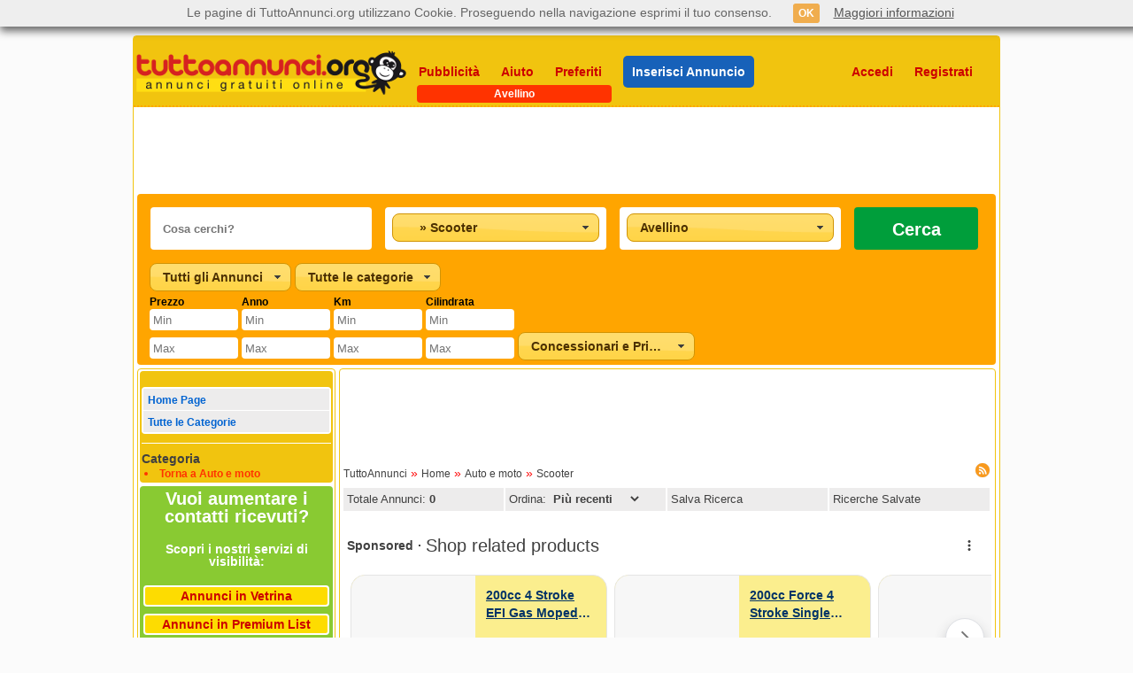

--- FILE ---
content_type: text/html; charset=utf-8
request_url: https://www.tuttoannunci.org/avellino/auto-e-moto-scooter-avellino--tipman-pag0-idi8-idc157.aspx
body_size: 29551
content:

<!DOCTYPE html>
<html xmlns="http://www.w3.org/1999/xhtml" lang="it">
<head>

<title>Vendita scooter Avellino - Scooter usati Avellino, scooter 125, scooter 150 - TuttoAnnunci.org</title>

<meta charset="utf-8" />
<meta http-equiv="Content-Type" content="text/html; charset=utf-8"/>
<meta http-equiv="X-UA-Compatible" content="IE=edge,chrome=1" />

<meta name="content-language" content="it" />
<meta name="language" content="it" />

<meta name="description" content="Annunci vendita scooter nuovi e usati a  Avellino. Cerca o vendi il tuo scooter su TuttoAnnunci.org - Annunci Gratuiti 78820744" />
<meta name="keywords" content="TuttoAnnunci.org, trova, annunci, Scooter" />
<meta name="author" content="TuttoAnnunci" />
<meta name="robots" content="follow, all" />

<link rel="stylesheet" href="https://www.tuttoannunci.org/css/css.css?v=4.0" type="text/css" />
<link rel="shortcut icon" href="https://www.tuttoannunci.org/favicon.ico" type="image/x-icon" />

<link rel="canonical" href="https://www.tuttoannunci.org/avellino/auto-e-moto-scooter-avellino--tipman-pag0-idi8-idc157.aspx" />      
<link rel="alternate" media="only screen and (max-width: 640px)" href="https://m.tuttoannunci.org/annunci--tipman-idi8-grp4%7c157-pag0.aspx" />


<link rel="dns-prefetch" href="https://s.tuttoannunci.org" />

<script src="https://ajax.googleapis.com/ajax/libs/jquery/1.12.0/jquery.min.js"></script>

<link href="https://www.tuttoannunci.org/css/jquery-ui.min.css" rel="stylesheet">
<script src="https://ajax.googleapis.com/ajax/libs/jqueryui/1.11.4/jquery-ui.min.js"></script>

<script type="text/javascript" src="https://www.tuttoannunci.org/javascript/jquery.cycle.lite.js"></script>

<script src="https://www.tuttoannunci.org/javascript/jquery.lazyload.min.js" type="text/javascript"></script>

<script type="text/javascript" src="https://www.tuttoannunci.org/javascript/controllainputricerca.js"></script>
<script type="text/javascript" src="https://www.tuttoannunci.org/javascript/cookie.js?v=4.0"></script>

<script type="text/javascript" src="https://www.tuttoannunci.org/javascript/http_dominio.js?v=4.0"></script>

<style>

    .ui-widget { font-size: 14px; }

</style>

<script type="text/javascript">
    

    $(document).ready(function () {


        function PrendiParam(strparam, bolint) {
            var url = __location_href();
            var int_i = 0;
            var int_f = 0;

            int_i = url.indexOf(strparam);
            if (int_i >= 0) {
                for (int_f = int_i + 1; int_f < url.length; int_f++) {
                    if ((url.charAt(int_f) == '-') || (url.charAt(int_f) == '.')) { break; }
                }

                return url.substring(int_i + 4, int_f)
            } else {
                if (bolint == true) {
                    return 0;
                } else {
                    return '';
                }
            }
        }

        function LeggiModello(_idc, _isc, _set) {
            var url_data = 'operazione=P&id_categoria=' + _idc + '&id_sotto_categoria=' + _isc;

            $.ajax({
                type: "POST",
                url: "https://www.tuttoannunci.org/jq_ad.aspx?cmd=prendi_modello_auto",
		        data: url_data,
		        success: function (msg) {
		            $("#ta_pan_modello").removeClass('ta_nascondi').addClass('ta_inline_block');
		            $("#ddlModello").html(msg);

		            if (_set != 0) {
		                $("#ddlModello").val(_set);
		            }

		            $("#ddlModello").selectmenu("refresh");
		        },
		        error: function (msg) {
		            alert('Errore nella lettura dei Modelli Auto.');
		        }
            });
        }

        function prendi_url_da_salvare() {
            var str_url = __location_href();
            var int_posi = 0;
            var int_posf = 0;
            var int_index = 0;
            var str_pag = '';

            int_posi = str_url.indexOf('-pag');
            for (int_index = int_posi + 1; int_index < str_url.length; int_index++) {
                if ((str_url.charAt(int_index) == '.') || (str_url.charAt(int_index) == '-')) {
                    int_posf = int_index;
                    break;
                }
            }

            str_pag = str_url.substring(int_posi, int_posf);
            str_url = str_url.replace(str_pag, '-pag0').replace(HTTP_WWW_TUTTOANNUNCI_ORG, '');            

            return str_url;
        }

        function ImpostaStatoParam() {
            if ($("#ta_pan_eta_inc").is(':visible')) {
                $("#sel_eta_inc").val(PrendiParam('-eta', true));
                $("#sel_eta_inc").selectmenu("refresh");
            }

            if ($("#ta_pan_id_codice_nazione_inc").is(':visible')) {
                $("#sel_id_codice_nazione_inc").val(PrendiParam('-icn', false));
                $("#sel_id_codice_nazione_inc").selectmenu("refresh");
            }



            if ($("#ta_pan_seno_inc").is(':visible')) {
                $("#sel_seno_inc").val(PrendiParam('-sen', false));
                $("#sel_seno_inc").selectmenu("refresh");
            }



            if ($("#ta_pan_tipo_annuncio").is(':visible')) {                
                $("#ddlTipoAnnuncio").val(PrendiParam('-tan', false));
                $("#ddlTipoAnnuncio").selectmenu("refresh");
            }

            if ($("#ta_pan_case_vacanza").is(':visible')) {
                $("#ddlCaseVacanza").val(PrendiParam('-tcv', false));
                $("#ddlCaseVacanza").selectmenu("refresh");
            }

            if ($("#ta_pan_tipo_inserzionista").is(':visible')) {
                $("#ddlTipoInserzionista").val(PrendiParam('-tpa', true));
                $("#ddlTipoInserzionista").selectmenu("refresh");
            }

            if ($("#ta_pan_citta").is(':visible')) {
                $("#sel_citta_provincia").val(PrendiParam('-idz', true));
                $("#sel_citta_provincia").selectmenu("refresh");
            }

            if ($("#ta_pan_alim_conc_r2").is(':visible')) {
                $("#ddlAlimentazione").val(PrendiParam('-alm', false));
                $("#ddlAlimentazione").selectmenu("refresh");
            }

            if ($("#ta_pan_alim_conc_r3").is(':visible')) {
                $("#ddlConcessionario").val(PrendiParam('-cnc', true));
                $("#ddlConcessionario").selectmenu("refresh");
            }

            if ($("#ta_pan_prezzo_r2").is(':visible') && $("#ta_pan_prezzo_r3").is(':visible')) {
                $("#tbPrezzoMin").val(PrendiParam('-pmi', true));
                $("#tbPrezzoMax").val(PrendiParam('-pma', true));

                if ($("#tbPrezzoMin").val() == 0) {
                    $("#tbPrezzoMin").val('');
                }

                if ($("#tbPrezzoMax").val() == 0) {
                    $("#tbPrezzoMax").val('');
                }
            }

            if ($("#ta_pan_metri_quadri_r2").is(':visible') && $("#ta_pan_metri_quadri_r3").is(':visible')) {
                $("#tbMQMin").val(PrendiParam('-qmi', true));
                $("#tbMQMax").val(PrendiParam('-qma', true));

                if ($("#tbMQMin").val() == 0) {
                    $("#tbMQMin").val('');
                }

                if ($("#tbMQMax").val() == 0) {
                    $("#tbMQMax").val('');
                }
            }

            if ($("#ta_pan_anno_r2").is(':visible') && $("#ta_pan_anno_r3").is(':visible')) {
                $("#tbAnnoMin").val(PrendiParam('-ami', true));
                $("#tbAnnoMax").val(PrendiParam('-ama', true));

                if ($("#tbAnnoMin").val() == 0) {
                    $("#tbAnnoMin").val('');
                }

                if ($("#tbAnnoMax").val() == 0) {
                    $("#tbAnnoMax").val('');
                }
            }

            if ($("#ta_pan_chilometri_r2").is(':visible') && $("#ta_pan_chilometri_r3").is(':visible')) {
                $("#tbKMMin").val(PrendiParam('-kmi', true));
                $("#tbKMMax").val(PrendiParam('-kma', true));

                if ($("#tbKMMin").val() == 0) {
                    $("#tbKMMin").val('');
                }

                if ($("#tbKMMax").val() == 0) {
                    $("#tbKMMax").val('');
                }
            }

            if ($("#ta_pan_cilindrata_r2").is(':visible') && $("#ta_pan_cilindrata_r3").is(':visible')) {
                $("#tbCilindrataMin").val(PrendiParam('-cmi', true));
                $("#tbCilindrataMax").val(PrendiParam('-cma', true));

                if ($("#tbCilindrataMin").val() == 0) {
                    $("#tbCilindrataMin").val('');
                }

                if ($("#tbCilindrataMax").val() == 0) {
                    $("#tbCilindrataMax").val('');
                }
            }

            if ($("#ta_pan_disponibilita").is(':visible')) {
                $("#ddlDisponibilita").val(PrendiParam('-dis', true));
                $("#ddlDisponibilita").selectmenu("refresh");
            }

            if ($("#ta_pan_livello").is(':visible')) {
                $("#ddlLivello").val(PrendiParam('-liv', true));
                $("#ddlLivello").selectmenu("refresh");
            }
        }

        $("img.lazy").lazyload();
       
        $('.ta_slideshow').cycle({
            speed: 1000,
            timeout: 4000
        });

        $("select").on("selectmenuchange", function (event, ui) { $("#a_SalvaQuestaRicerca").hide(); });

        $('input:text').keypress(function () {
            $("#a_SalvaQuestaRicerca").hide();
        });

        $("#parole").focus(function () {
            $("#ta_cosa_cerchi").addClass("ta_motore_ricerca_section_active");
        });

        $("#parole").blur(function () {
            $("#ta_cosa_cerchi").removeClass("ta_motore_ricerca_section_active");
        });

        $("#id_categoria").on("selectmenuopen", function (event, ui) { $("#ta_categoria").addClass("ta_motore_ricerca_section_active"); $("#id_categoria").selectmenu("refresh"); });

        $("#id_categoria").on("selectmenuclose", function (event, ui) { $("#ta_categoria").removeClass("ta_motore_ricerca_section_active"); });

        $("#id_categoria").blur(function () {
            $("#ta_categoria").removeClass("ta_motore_ricerca_section_active");
        });

        $("#id_categoria").selectmenu().selectmenu("menuWidget").addClass("ta_categoria_overflow");

        $("#citta").on("selectmenuopen", function (event, ui) { $("#ta_dove").addClass("ta_motore_ricerca_section_active"); });

        $("#citta").on("selectmenuclose", function (event, ui) { $("#ta_dove").removeClass("ta_motore_ricerca_section_active"); });

        $("#citta").blur(function () {
            $("#ta_dove").removeClass("ta_motore_ricerca_section_active");
        });

        $("#citta").selectmenu().selectmenu("menuWidget").css("height", "450px");

        $("#citta option:contains('Altre Regioni')").attr('disabled', 'disabled');
              
        $("#ddlTipoAnnuncio").selectmenu();
        $("#ddlCaseVacanza").selectmenu();
        $("#ddlCategoria").selectmenu().selectmenu("menuWidget").css("height", "340px");
        $("#ddlModello").selectmenu().selectmenu("menuWidget").css("height", "340px");        

        $("#ddlTipoInserzionista").selectmenu();
        $("#ddlDisponibilita").selectmenu();
        $("#ddlLivello").selectmenu();
        $("#ddlAlimentazione").selectmenu();
        $("#ddlConcessionario").selectmenu();

        $("#sel_citta_provincia").selectmenu();



        $("#sel_eta_inc").selectmenu();

        $("#sel_id_codice_nazione_inc").selectmenu();
        $("#sel_id_codice_nazione_inc").selectmenu().selectmenu("menuWidget").css("height", "450px");



        $("#sel_seno_inc").selectmenu();



        $("#ddlCategoria").on("selectmenuchange", function (event, ui) {
            var cat_val = $("#id_categoria").val();
            var arr_cat = cat_val.split('|');
            var _idc = arr_cat[2];
            var _isc = $("#ddlCategoria").val();

            $("#ta_pan_modello").removeClass('ta_inline_block').addClass('ta_nascondi');

            if ((_idc == 152) || (_idc == 153)) {
                if (_isc != 0) {
                    LeggiModello(_idc, _isc, 0);
                }
            }
        });

        $("#id_categoria").on("selectmenuchange", function (event, ui) {           
            var objsel_value = $("#id_categoria").val();
            var arr_objsel = objsel_value.split("|");
            var gruppo = arr_objsel[1];
            var id_categoria = arr_objsel[2];

            $("#sel_eta_inc").val(0).selectmenu("refresh");
            $("#sel_id_codice_nazione_inc").val("").selectmenu("refresh");



            $("#sel_seno_inc").val("").selectmenu("refresh");



            $("#ddlTipoAnnuncio").val("").selectmenu("refresh");
            $("#ddlCaseVacanza").val("").selectmenu("refresh");

            $("#ddlTipoInserzionista").val(0).selectmenu("refresh");
            $("#tbMQMin").val("");
            $("#tbMQMax").val("");

            $("#ddlConcessionario").val(0).selectmenu("refresh");

            $("#ddlAlimentazione").val("").selectmenu("refresh");

            $("#tbAnnoMin").val("");
            $("#tbAnnoMax").val("");

            $("#tbKMMin").val("");
            $("#tbKMMax").val("");

            $("#tbCilindrataMin").val("");
            $("#tbCilindrataMax").val("");

            $("#tbPrezzoMin").val("");
            $("#tbPrezzoMax").val("");

            $("#ddlDisponibilita").val(0).selectmenu("refresh");
            $("#ddlLivello").val(0).selectmenu("refresh");

            if ((gruppo == 1) || (gruppo == 4) || (gruppo == 5) || (gruppo == 6) || (gruppo == 7) || (gruppo == 8)) {
                $("#ta_pan_tipo_annuncio").removeClass('ta_nascondi').addClass('ta_inline_block');
            } else {
                $("#ta_pan_tipo_annuncio").removeClass('ta_inline_block').addClass('ta_nascondi');
            }

            if (id_categoria == 207) {
                $("#ta_pan_case_vacanza").removeClass('ta_nascondi').addClass('ta_inline_block');
            } else {
                $("#ta_pan_case_vacanza").removeClass('ta_inline_block').addClass('ta_nascondi');
            }

            if (gruppo == 5) {
                $("#ta_pan_tipo_inserzionista").removeClass('ta_nascondi').addClass('ta_inline_block');
                $("#ta_pan_metri_quadri_r2").removeClass('ta_nascondi').addClass('ta_inline_block');
                $("#ta_pan_metri_quadri_r3").removeClass('ta_nascondi').addClass('ta_inline_block');
            } else {
                $("#ta_pan_tipo_inserzionista").removeClass('ta_inline_block').addClass('ta_nascondi');
                $("#ta_pan_metri_quadri_r2").removeClass('ta_inline_block').addClass('ta_nascondi');
                $("#ta_pan_metri_quadri_r3").removeClass('ta_inline_block').addClass('ta_nascondi');
            }

            if (id_categoria == 203) {
                $("#ta_pan_tipo_inserzionista").removeClass('ta_inline_block').addClass('ta_nascondi');
            }

            if (gruppo == 4) {
                $("#ta_pan_alim_conc_r3").removeClass('ta_nascondi').addClass('ta_inline_block');
            } else {
                $("#ta_pan_alim_conc_r3").removeClass('ta_inline_block').addClass('ta_nascondi');
            }

            if ((id_categoria == 152) || (id_categoria == 153) || (id_categoria == 155)) {
                $("#ta_pan_alim_conc_r2").removeClass('ta_nascondi').addClass('ta_inline_block');
            } else {
                $("#ta_pan_alim_conc_r2").removeClass('ta_inline_block').addClass('ta_nascondi');
            }

            if ((id_categoria == 152) || (id_categoria == 153) || (id_categoria == 154) || (id_categoria == 155) || (id_categoria == 156) || (id_categoria == 157)) {
                $("#ta_pan_anno_r2").removeClass('ta_nascondi').addClass('ta_inline_block');
                $("#ta_pan_anno_r3").removeClass('ta_nascondi').addClass('ta_inline_block');

                $("#ta_pan_chilometri_r2").removeClass('ta_nascondi').addClass('ta_inline_block');
                $("#ta_pan_chilometri_r3").removeClass('ta_nascondi').addClass('ta_inline_block');

                $("#ta_pan_cilindrata_r2").removeClass('ta_nascondi').addClass('ta_inline_block');
                $("#ta_pan_cilindrata_r3").removeClass('ta_nascondi').addClass('ta_inline_block');
            } else {
                $("#ta_pan_anno_r2").removeClass('ta_inline_block').addClass('ta_nascondi');
                $("#ta_pan_anno_r3").removeClass('ta_inline_block').addClass('ta_nascondi');

                $("#ta_pan_chilometri_r2").removeClass('ta_inline_block').addClass('ta_nascondi');
                $("#ta_pan_chilometri_r3").removeClass('ta_inline_block').addClass('ta_nascondi');

                $("#ta_pan_cilindrata_r2").removeClass('ta_inline_block').addClass('ta_nascondi');
                $("#ta_pan_cilindrata_r3").removeClass('ta_inline_block').addClass('ta_nascondi');
            }

            if ((gruppo == 4) || (gruppo == 5) || (gruppo == 7) || (id_categoria >= 152 && id_categoria <= 161) || (id_categoria >= 202 && id_categoria <= 208) || (id_categoria >= 302 && id_categoria <= 320) || (id_categoria >= 3 && id_categoria <= 8)) {
                $("#ta_pan_prezzo_r2").removeClass('ta_nascondi').addClass('ta_inline_block');
                $("#ta_pan_prezzo_r3").removeClass('ta_nascondi').addClass('ta_inline_block');
            } else {
                $("#ta_pan_prezzo_r2").removeClass('ta_inline_block').addClass('ta_nascondi');
                $("#ta_pan_prezzo_r3").removeClass('ta_inline_block').addClass('ta_nascondi');
            }

            if ((gruppo == 9) || (gruppo == 10)) {
                $("#ta_pan_disponibilita").removeClass('ta_nascondi').addClass('ta_inline_block');
                $("#ta_pan_livello").removeClass('ta_nascondi').addClass('ta_inline_block');
            } else {
                $("#ta_pan_disponibilita").removeClass('ta_inline_block').addClass('ta_nascondi');
                $("#ta_pan_livello").removeClass('ta_inline_block').addClass('ta_nascondi');
            }



            if (gruppo == 3) {
                $("#ta_pan_eta_inc").removeClass('ta_nascondi').addClass('ta_inline_block');
                $("#ta_pan_id_codice_nazione_inc").removeClass('ta_nascondi').addClass('ta_inline_block');
            } else {
                $("#ta_pan_eta_inc").removeClass('ta_inline_block').addClass('ta_nascondi');
                $("#ta_pan_id_codice_nazione_inc").removeClass('ta_inline_block').addClass('ta_nascondi');                
            }



            if ((id_categoria == 104) || (id_categoria == 105)) {
                $("#ta_pan_seno_inc").removeClass('ta_nascondi').addClass('ta_inline_block');
            } else {
                $("#ta_pan_seno_inc").removeClass('ta_inline_block').addClass('ta_nascondi');
            }



            $("#ddlModello").val(0);
            $("#ta_pan_modello").removeClass('ta_inline_block').addClass('ta_nascondi');

            var url_data = 'categoria_hp=' + id_categoria;
            $.ajax({
               type: "POST",
               url: "https://www.tuttoannunci.org/jq_api.aspx?cmd=leggi_sotto_categorie_hp",
		       data: url_data,
		       success: function (msg) {
		           if ((msg == '') || (msg == '[object XMLDocument]')) {
		               $("#ta_pan_categoria").removeClass('ta_inline_block').addClass('ta_nascondi');
		           } else {
		               $("#ta_pan_categoria").removeClass('ta_nascondi').addClass('ta_inline_block');
		               $("#ddlCategoria").html(msg);

		               $("#ddlCategoria").val(PrendiParam('-isc', true));

		               if ($("#ddlCategoria").val() == null) {
		                   $("#ddlCategoria").val(0);
		               }

		               $("#ddlCategoria").selectmenu("refresh");

		               if ((id_categoria == 152) || (id_categoria == 153)) {
		                   var id_sotto_categoria = $("#ddlCategoria").val();
		                   var param_mod = PrendiParam('-mod', true);

		                   if (param_mod == null) {
		                       param_mod = 0;
		                   }

		                   if (id_sotto_categoria != 0) {
		                       LeggiModello(id_categoria, id_sotto_categoria, param_mod);
		                   }
		               }
		           }
		       },
		       error: function (msg) {
		       }
		    });
        });




        $("#citta").on("selectmenuchange", function (event, ui) {
            var id_citta = $("#citta").val().toString().split('|')[0];

            $("#sel_citta_provincia").val(0).selectmenu("refresh");
            
            if ((id_citta == 54) || (id_citta == 79) || (id_citta == 90) || (id_citta == 56) || (id_citta == 14)) {                

                $("#ta_pan_citta").removeClass('ta_nascondi').addClass('ta_inline_block');
                
            } else {

                $("#ta_pan_citta").removeClass('ta_inline_block').addClass('ta_nascondi');

            }
            
        });




        $("#id_categoria").trigger("selectmenuchange");

        $("#citta").trigger("selectmenuchange");

        ImpostaStatoParam();

        $("#a_SalvaQuestaRicerca").click(function () {
            var str_url = prendi_url_da_salvare();
            
            var str_valore = getCookie('LeMieRicercheSalvate');
            if (str_valore == "") {
                ImpostaCookie('LeMieRicercheSalvate', str_url + String.fromCharCode(1), 525600);
            } else {
                if (str_valore.indexOf(str_url) == -1) {
                    str_valore = str_valore + str_url + String.fromCharCode(1);
                    ImpostaCookie('LeMieRicercheSalvate', str_valore, 525600);
                }
            }
            alert('Ricerca salvata');
        });

        var _prezzomin = 0;
        var _prezzomax = 0;
        var _mqmin = 0;
        var _mqmax = 0;
        var _annomin = 0;
        var _annomax = 0;
        var _kmmin = 0;
        var _kmmax = 0;
        var _cilindratamin = 0;
        var _cilindratamax = 0;
        
        function ControlloValori(_valMin, _valMax, _valTesto) {
            _valMin = _valMin.toString();
            _valMax = _valMax.toString();

            _valMin = ReplaceAll(_valMin, '.', '');
            _valMax = ReplaceAll(_valMax, '.', '');

            _valMin = ReplaceAll(_valMin, ',', '');
            _valMax = ReplaceAll(_valMax, ',', '');

            _valMin = parseInt(_valMin);
            _valMax = parseInt(_valMax);

            switch (_valTesto) {
                case 'Prezzo':
                    _prezzomin = _valMin;
                    _prezzomax = _valMax;
                    break;

                case 'Metri quadri':
                    _mqmin = _valMin;
                    _mqmax = _valMax;
                    break;

                case 'Anno':
                    _annomin = _valMin;
                    _annomax = _valMax;
                    break;

                case 'Chilometri':
                    _kmmin = _valMin;
                    _kmmax = _valMax;
                    break;

                case 'Cilindrata':
                    _cilindratamin = _valMin;
                    _cilindratamax = _valMax;
                    break;
            }

            if (isNaN(_valMin) && isNaN(_valMax)) {
                alert('Specificare "' + _valTesto + '" Min e Max');
                return false;
            }

            if (isNaN(_valMin)) {
                alert('Specificare "' + _valTesto + '" Min');
                return false;
            }

            if (isNaN(_valMax)) {
                alert('Specificare "' + _valTesto + '" Max');
                return false;
            }

            if ((_valMin < 0) || (_valMax < 0)) {
                alert('Il valore di "' + _valTesto + '" non è valido');
                return false;
            }

            if (_valMin > _valMax) {
                alert('"' + _valTesto + '" Min deve essere inferiore o uguale al Max');
                return false;
            }

            return true;
        }
        
        function PerfezionaRicerca(_idi, _directory, strParole, desc_categoria, _idc, _grp, _tan, _isc, _tcv, _tpa, _alimentazione, _concessionario, _prezzomin, _prezzomax, _mqmin, _mqmax, _annomin, _annomax, _kmmin, _kmmax, _cilindratamin, _cilindratamax, _modello, _disponibilita, _livello, _idz, _eta, _id_codice_nazione, _seno) {
            var param = '';

            param = param + '-pag0';
            param = param + '-idi' + _idi;

            if (strParole != '') {
                param = param + '-par' + strParole;
            }

            if (_idc > 0) {
                param = param + '-idc' + _idc;
            } else {
                param = param + '-grp' + _grp;
            }

            if (_isc != 0) {
                param = param + '-isc' + _isc;
            }

            if (_tpa != 0) {
                param = param + '-tpa' + _tpa;
            }

            if (_idz != 0) {
                param = param + '-idz' + _idz;
            }

            if (_alimentazione != '') {
                param = param + '-alm' + _alimentazione;
            }

            if (_concessionario != 0) {
                param = param + '-cnc' + _concessionario;
            }

            if ((_mqmin >= 0) && (_mqmax > 0)) {
                param = param + '-qmi' + _mqmin + '-qma' + _mqmax;
            }

            if ((_annomin >= 0) && (_annomax > 0)) {
                param = param + '-ami' + _annomin + '-ama' + _annomax;
            }

            if ((_kmmin >= 0) && (_kmmax > 0)) {
                param = param + '-kmi' + _kmmin + '-kma' + _kmmax;
            }

            if ((_cilindratamin >= 0) && (_cilindratamax > 0)) {
                param = param + '-cmi' + _cilindratamin + '-cma' + _cilindratamax;
            }

            if (_modello != 0) {
                param = param + '-mod' + _modello;
            }

            if (_disponibilita != 0) {
                param = param + '-dis' + _disponibilita;
            }

            if (_livello != 0) {
                param = param + '-liv' + _livello;
            }

            if (_tan != '') {
                param = param + '-tan' + _tan;
            }

            if (_tcv != '') {
                param = param + '-tcv' + _tcv;
            }

            if ((_prezzomin >= 0) && (_prezzomax > 0)) {
                param = param + '-pmi' + _prezzomin + '-pma' + _prezzomax;

            }



            if (_eta != 0) {
                param = param + '-eta' + _eta;
            }

            if (_id_codice_nazione != '') {
                param = param + '-icn' + _id_codice_nazione;
            }



            if (_seno != '') {
                param = param + '-sen' + _seno;
            }



            return 'https://www.tuttoannunci.org' + '/' + _directory + '/' + desc_categoria + '-' + _directory + '--tipman' + param + '.aspx';

        }
        
        function PerfezionaRicercaRegione(_dove, strParole, desc_categoria, _idc, _grp, _tan, _isc, _tcv, _tpa, _alimentazione, _concessionario, _prezzomin, _prezzomax, _mqmin, _mqmax, _annomin, _annomax, _kmmin, _kmmax, _cilindratamin, _cilindratamax, _modello, _disponibilita, _livello, _eta, _id_codice_nazione, _seno) {
            var param = '';

            strParole = ReplaceAll(strParole, '.', ' ');
            strParole = encodeURIComponent(strParole.toLowerCase());

            if (_idc > 0) {
                param = param + '-idc' + _idc;
            } else {
                param = param + '-grp' + _grp;
            }

            param = param + '-pag0';

            if (_tan != '') {
                param = param + '-tan' + _tan;
            }

            if (_isc != 0) {
                param = param + '-isc' + _isc;
            }

            if (_tcv != '') {
                param = param + '-tcv' + _tcv;
            }

            if (_tpa != 0) {
                param = param + '-tpa' + _tpa;
            }

            if ((_prezzomin >= 0) && (_prezzomax > 0)) {
                param = param + '-pmi' + _prezzomin + '-pma' + _prezzomax;
            }

            if (_alimentazione != '') {
                param = param + '-alm' + _alimentazione;
            }

            if (_concessionario != 0) {
                param = param + '-cnc' + _concessionario;
            }

            if ((_mqmin >= 0) && (_mqmax > 0)) {
                param = param + '-qmi' + _mqmin + '-qma' + _mqmax;
            }

            if ((_annomin >= 0) && (_annomax > 0)) {
                param = param + '-ami' + _annomin + '-ama' + _annomax;
            }

            if ((_kmmin >= 0) && (_kmmax > 0)) {
                param = param + '-kmi' + _kmmin + '-kma' + _kmmax;
            }

            if ((_cilindratamin >= 0) && (_cilindratamax > 0)) {
                param = param + '-cmi' + _cilindratamin + '-cma' + _cilindratamax;
            }

            if (_modello != 0) {
                param = param + '-mod' + _modello;
            }

            if (_disponibilita != 0) {
                param = param + '-dis' + _disponibilita;
            }

            if (_livello != 0) {
                param = param + '-liv' + _livello;
            }



            if (_eta != 0) {
                param = param + '-eta' + _eta;
            }

            if (_id_codice_nazione != '') {
                param = param + '-icn' + _id_codice_nazione;
            }



            if (_seno != '') {
                param = param + '-sen' + _seno;
            }



            if (_grp == 11) {
                return 'https://www.tuttoannunci.org/annunci/' + desc_categoria + '/' + _dove + '/' + strParole + '--tiprri-idc501-pag0.aspx';
	    	} else {
		        return 'https://www.tuttoannunci.org/annunci/' + desc_categoria + '/' + _dove + '/' + strParole + '--tiprri' + param + '.aspx';
		    }

        }
        
        $("#ta_cerca").click(function () {
            var citta_sel = $("#citta").val();
            if (citta_sel == '') {
                alert('Selezione non valida');
                return;
            }

            var arr_citta_sel = citta_sel.split("|");

            var strParole = ReplaceAll(ControllaInputRicerca($("#parole").val()), '-', '.');
            strParole = strParole.Trim();

            var sel_categoria = $("#id_categoria").val();
            sel_categoria = sel_categoria.split('|');
            var _grp = sel_categoria[1];
            var _idc = sel_categoria[2];
            var desc_categoria = sel_categoria[0];

            var _tan = '';
            if ($("#ta_pan_tipo_annuncio").is(':visible')) {
                _tan = $("#ddlTipoAnnuncio").val();
            }

            var _isc = 0;
            if ($("#ta_pan_categoria").is(':visible')) {
                _isc = $("#ddlCategoria").val();
            }

            var _tcv = '';
            if ($("#ta_pan_case_vacanza").is(':visible')) {
                _tcv = $("#ddlCaseVacanza").val();
            }

            var _tpa = 0;
            if ($("#ta_pan_tipo_inserzionista").is(':visible')) {
                _tpa = $("#ddlTipoInserzionista").val();
            }

            var _idz = 0;
            if ($("#ta_pan_citta").is(':visible')) {
                _idz = $("#sel_citta_provincia").val();
            }

            var _alimentazione = '';
            if ($("#ta_pan_alim_conc_r2").is(':visible')) {
                _alimentazione = $("#ddlAlimentazione").val();
            }

            var _concessionario = 0;
            if ($("#ta_pan_alim_conc_r3").is(':visible')) {
                _concessionario = $("#ddlConcessionario").val();
            }

            var _modello = 0;
            if ($("#ta_pan_modello").is(':visible')) {
                _modello = $("#ddlModello").val();
            }

            _prezzomin = 0;
            _prezzomax = 0;
            if ($("#ta_pan_prezzo_r2").is(':visible') && $("#ta_pan_prezzo_r3").is(':visible')) {
                if (jQuery.trim($("#tbPrezzoMin").val()) != '') {
                    _prezzomin = jQuery.trim($("#tbPrezzoMin").val());
                }
                if (jQuery.trim($("#tbPrezzoMax").val()) != '') {
                    _prezzomax = jQuery.trim($("#tbPrezzoMax").val());
                }

                if (!ControlloValori(_prezzomin, _prezzomax, 'Prezzo')) return;
            }

            _mqmin = 0;
            _mqmax = 0;
            if ($("#ta_pan_metri_quadri_r2").is(':visible') && $("#ta_pan_metri_quadri_r3").is(':visible')) {
                if (jQuery.trim($("#tbMQMin").val()) != '') {
                    _mqmin = jQuery.trim($("#tbMQMin").val());
                }
                if (jQuery.trim($("#tbMQMax").val()) != '') {
                    _mqmax = jQuery.trim($("#tbMQMax").val());
                }

                if (!ControlloValori(_mqmin, _mqmax, 'Metri quadri')) return;
            }

            _annomin = 0;
            _annomax = 0;
            if ($("#ta_pan_anno_r2").is(':visible') && $("#ta_pan_anno_r3").is(':visible')) {
                if (jQuery.trim($("#tbAnnoMin").val()) != '') {
                    _annomin = jQuery.trim($("#tbAnnoMin").val());
                }
                if (jQuery.trim($("#tbAnnoMax").val()) != '') {
                    _annomax = jQuery.trim($("#tbAnnoMax").val());
                }

                if (!ControlloValori(_annomin, _annomax, 'Anno')) return;
            }

            _kmmin = 0;
            _kmmax = 0;
            if ($("#ta_pan_chilometri_r2").is(':visible') && $("#ta_pan_chilometri_r3").is(':visible')) {
                if (jQuery.trim($("#tbKMMin").val()) != '') {
                    _kmmin = jQuery.trim($("#tbKMMin").val());
                }
                if (jQuery.trim($("#tbKMMax").val()) != '') {
                    _kmmax = jQuery.trim($("#tbKMMax").val());
                }

                if (!ControlloValori(_kmmin, _kmmax, 'Chilometri')) return;
            }

            _cilindratamin = 0;
            _cilindratamax = 0;
            if ($("#ta_pan_cilindrata_r2").is(':visible') && $("#ta_pan_cilindrata_r3").is(':visible')) {
                if (jQuery.trim($("#tbCilindrataMin").val()) != '') {
                    _cilindratamin = jQuery.trim($("#tbCilindrataMin").val());
                }
                if (jQuery.trim($("#tbCilindrataMax").val()) != '') {
                    _cilindratamax = jQuery.trim($("#tbCilindrataMax").val());
                }

                if (!ControlloValori(_cilindratamin, _cilindratamax, 'Cilindrata')) return;
            }

            var _disponibilita = 0;
            if ($("#ta_pan_disponibilita").is(':visible')) {
                _disponibilita = $("#ddlDisponibilita").val();
            }

            var _livello = 0;
            if ($("#ta_pan_livello").is(':visible')) {
                _livello = $("#ddlLivello").val();
            }



            var _eta = 0;
            if ($("#ta_pan_eta_inc").is(':visible')) {
                _eta = $("#sel_eta_inc").val();
            }

            var _id_codice_nazione = '';
            if ($("#ta_pan_id_codice_nazione_inc").is(':visible')) {
                _id_codice_nazione = $("#sel_id_codice_nazione_inc").val();
            }

            var _seno = '';
            if ($("#ta_pan_seno_inc").is(':visible')) {
                _seno = $("#sel_seno_inc").val();
            }



            var indirizzo_url = '';

            if (!IsNumeric(arr_citta_sel[0])) {

                if (_grp <= 0) {
                    alert('Selezionare una categoria');

                    return;
                }

                // dove = arr_citta_sel[0]
                indirizzo_url = PerfezionaRicercaRegione(arr_citta_sel[0], strParole, desc_categoria, _idc, _grp, _tan, _isc, _tcv, _tpa, _alimentazione, _concessionario, _prezzomin, _prezzomax, _mqmin, _mqmax, _annomin, _annomax, _kmmin, _kmmax, _cilindratamin, _cilindratamax, _modello, _disponibilita, _livello, _eta, _id_codice_nazione, _seno);

            } else {

                // id citta = arr_citta_sel[0], directory = arr_citta_sel[1]
                indirizzo_url = PerfezionaRicerca(arr_citta_sel[0], arr_citta_sel[1], strParole, desc_categoria, _idc, _grp, _tan, _isc, _tcv, _tpa, _alimentazione, _concessionario, _prezzomin, _prezzomax, _mqmin, _mqmax, _annomin, _annomax, _kmmin, _kmmax, _cilindratamin, _cilindratamax, _modello, _disponibilita, _livello, _idz, _eta, _id_codice_nazione, _seno);

            }

            location.replace(indirizzo_url);
        });

        $("#sel_ordinamento").change(function () {
            var str_ord = $("#sel_ordinamento").val();
            var str_url = __location_href();
            
            if (str_url.indexOf('-ord') == -1) {
                str_url = str_url.replace('.aspx', '-ord' + str_ord + '.aspx');
            } else {
                if (str_url.indexOf('-ord1') != -1) str_url = str_url.replace('-ord1', '-ord' + str_ord);
                if (str_url.indexOf('-ord2') != -1) str_url = str_url.replace('-ord2', '-ord' + str_ord);
                if (str_url.indexOf('-ord3') != -1) str_url = str_url.replace('-ord3', '-ord' + str_ord);
                if (str_url.indexOf('-ord4') != -1) str_url = str_url.replace('-ord4', '-ord' + str_ord);
            }
          
            location.href = str_url;            
        });

        

        ImpostaCookie('UltimaRicercaEffettuata', __location_href(), 60);

        

        // mettere in ultima posizione
        $("#a_SalvaQuestaRicerca").show();



    });

</script>

<link rel="stylesheet" href="https://www.tuttoannunci.org/css/jquery.modal.min.css" type="text/css" />
<script src="https://www.tuttoannunci.org/javascript/jquery.modal.min.js" type="text/javascript"></script>




<script data-ad-client="ca-pub-2538993012677221" async src="https://pagead2.googlesyndication.com/pagead/js/adsbygoogle.js"></script>        



    
</head>
<body class="ta_sfondo_skin">



<div id="ta_pagina">

    <div id="ta_contenitore">

        <header>
            <div id="ta_header">
                                                 
                <script type="text/javascript">

                    $(document).ready(function () {

                        $("#area_personale_utente").mouseenter(function () {
                            $("#menu_utente").show();
                            $("#area_personale_utente").css('height', '418');

                            var url_data = 'id_email=0';

                            $.ajax({
                                type: "POST",
                                url: "https://www.tuttoannunci.org/messaggi.aspx?cmd=cmd_aggiorna_totale_eam",
                                data: url_data,
                                success: function (msg) {
                                    var res_msg = msg;
                                    var res_msg_2 = '';
                                    var i = 0;
                                    var totale = 0;

                                    if (msg != '') {
                                        res_msg = res_msg.split('|');
                                        for (i = 0; i < res_msg.length - 1; i++) {
                                            res_msg_2 = res_msg[i].split(',');

                                            totale = totale + parseInt(res_msg_2[1]);
                                        }
                                    }

                                    $("#ta_tanlm").html('(' + totale + ')');

                                },
                                error: function (msg) {

                                }
                            });

                        });

                        $("#area_personale_utente").mouseleave(function () {
                            $("#menu_utente").hide();
                            $("#area_personale_utente").css('height', '76');
                        });

                        $("#menu_utente ul li:even").css("background-color", "#ffa500");
                        
                    });

                </script>               

                <div id="ta_header_logo">
                    <span id="lbl_logo_tuttoannunci"><a href="https://www.tuttoannunci.org/avellino/categorie-gratis-avellino--tipcgr-idi8.aspx"><img src="https://www.tuttoannunci.org/images/img_tuttoannunci_org.png" alt="logo tuttoannunci.org" /></a></span>
                </div>
                    
                <div id="ta_header_nav">  
                    <nav>
                        <ul>
                            <li><a id="ta_header_pubblicita" href="https://www.tuttoannunci.org/strumenti-di-visibilita.aspx?idi=8">Pubblicità</a></li>
                            <li><a id="ta_header_aiuto" href="https://www.tuttoannunci.org/aiuto.aspx">Aiuto</a></li>
                            <li><a id="ta_header_preferiti" href="https://www.tuttoannunci.org/mostra_annunci_preferiti.aspx?idi=8">Preferiti</a></li>

                            
                            <li><a id="ta_header_inserisci" href="https://www.tuttoannunci.org/g-annuncio.aspx?idi=8&idc=157&grp=4"><span class="header_nav_inserisci_annuncio">Inserisci Annuncio</span></a></li>
                            

                            <ul id="ta_ul_accedi_registrati">
                                <li><a id="ta_header_accedi" href="https://www.tuttoannunci.org/accedi.aspx?idi=8">Accedi</a></li>
                                <li><a id="ta_header_registrati" href="https://www.tuttoannunci.org/registrati.aspx?idi=8">Registrati</a></li>
                            </ul>
                        </ul>                              
                    </nav>

                    <div id="area_personale_utente" class="ta_nascondi">                        
                        <span class="area_personale_utente_active"><img src="https://www.tuttoannunci.org/images/img_account_utente.png" />Area Personale</span>

                        <span id="menu_utente" class="ta_nascondi">
                            <ul>
                                <li><a href="https://www.tuttoannunci.org/gestione_annunci.aspx?idi=0&pag=0&ord=0&so=0&cgr=tutti_0_0">I miei annunci</a></li>
                                <li><a href="https://www.tuttoannunci.org/messaggi.aspx">Messaggi <span id="ta_tanlm" class="ta_bold">(0)</span></a></li>
                                <li><a href="https://www.tuttoannunci.org/acquista-credito--tippav-pag99.aspx">Acquista credito</a></li>                    
                                <li><a href="https://www.tuttoannunci.org/cambia-citta.aspx">Cambia la città</a></li>
                                <li><a href="https://www.tuttoannunci.org/avvisi-annunci-oggi.aspx">Avvisi Annunci Oggi</a></li>                                
                                <li><a href="https://www.tuttoannunci.org/utenti.aspx?fol=1&pag=0">Segui annunci utenti</a></li>
                                <li><a href="https://www.tuttoannunci.org/utenti.aspx?fol=0&pag=0">Utenti seguono tuoi annunci</a></li>
                                <li><a href="https://www.tuttoannunci.org/riepilogo-annunci--tipadf-qry0/0/1.aspx">Riepilogo annunci</a></li>
                                <li><a href="https://www.tuttoannunci.org/gestione_account.aspx">Dati personali</a></li>
                                <li><a href="https://www.tuttoannunci.org/impostazioni_apd_2.aspx">Impostazioni e CV</a></li>
                                <li><a href="https://www.tuttoannunci.org/mostra_annunci_preferiti.aspx">Preferiti</a></li>
                                <li><a href="https://www.tuttoannunci.org/pubblicita_utente.aspx">Pubblicità effettuate</a></li>
                                <li><a href="https://www.tuttoannunci.org/vetrina-exclusive.aspx">Diventa EXCLUSIVE</a></li>
                                <li><a href="https://www.tuttoannunci.org/esci-sessione.aspx">Esci</a></li>
                            </ul>                        
                        </span>

                    </div>

                </div>  

                <div class="ta_clearfix"></div>

                               
            </div>
        </header>  

        
<div class="info_header"><h1>Avellino</h1></div>
                





        <section>

            <div id="ta_sezione_principale">


                

                <div style="margin-bottom: 2px;">
                    <aside>
                        <script async src="//pagead2.googlesyndication.com/pagead/js/adsbygoogle.js"></script>
                        <!-- TuttoAnnunci_org 970x90 -->
                        <ins class="adsbygoogle"
                                style="display:inline-block;width:970px;height:90px"
                                data-ad-client="ca-pub-2538993012677221"
                                data-ad-slot="3590803305"></ins>
                        <script>
                            (adsbygoogle = window.adsbygoogle || []).push({});
                        </script>
                    </aside>
                </div>       

                

                
                <div id="ta_motore_ricerca_ma">
                    <div>
                        <div id="ta_cosa_cerchi" class="ta_motore_ricerca_section">
	                        <input name="parole" type="text" id="parole" autocomplete="off" class="ui-autocomplete-input" placeholder="Cosa cerchi?" title="In questa casella puoi scrivere anche il Comune" maxlength="256" />                        
                        </div>

                        <div id="ta_categoria" class="ta_motore_ricerca_section">
                            <select name="id_categoria" id="id_categoria">
	<option value="tutte-le-categorie|0|0">-- TUTTE LE CATEGORIE --</option>
	<option value="" disabled="disabled"></option>
	<option value="animali|1|0">-- ANIMALI --</option>
	<option value="animali-in-regalo|1|2">&#160;&#160;&#160;&#160;&#187; In regalo</option>
	<option value="animali-in-vendita|1|3">&#160;&#160;&#160;&#160;&#187; In vendita</option>
	<option value="animali-accoppiamenti|1|4">&#160;&#160;&#160;&#160;&#187; Accoppiamenti</option>
	<option value="animali-persi-trovati|1|5">&#160;&#160;&#160;&#160;&#187; Persi / Trovati</option>
	<option value="animali-dogsitter-catsitter|1|6">&#160;&#160;&#160;&#160;&#187; Dogsitter / Catsitter</option>
	<option value="animali-accessori|1|7">&#160;&#160;&#160;&#160;&#187; Accessori</option>
	<option value="animali-altro|1|8">&#160;&#160;&#160;&#160;&#187; Altro</option>
	<option value="" disabled="disabled"></option>
	<option value="tempo-libero|2|0">-- TEMPO LIBERO --</option>
	<option value="tempo-libero-artisti-e-musicisti|2|52">&#160;&#160;&#160;&#160;&#187; Artisti e musicisti</option>
	<option value="tempo-libero-scambio-libri|2|53">&#160;&#160;&#160;&#160;&#187; Scambio libri</option>
	<option value="tempo-libero-oggetti-smarriti-e-ritrovati|2|54">&#160;&#160;&#160;&#160;&#187; Oggetti smarriti e ritrovati</option>
	<option value="tempo-libero-hobby-sport|2|55">&#160;&#160;&#160;&#160;&#187; Hobby / Sport</option>
	<option value="tempo-libero-volontariato|2|56">&#160;&#160;&#160;&#160;&#187; Volontariato</option>
	<option value="tempo-libero-compagni-di-viaggio|2|57">&#160;&#160;&#160;&#160;&#187; Compagni di viaggio</option>
	<option value="tempo-libero-associazioni-attivita-culturali|2|58">&#160;&#160;&#160;&#160;&#187; Associazioni / Attivit&#224; culturali</option>
	<option value="tempo-libero-corsi-e-master|2|59">&#160;&#160;&#160;&#160;&#187; Corsi e master</option>
	<option value="tempo-libero-chiacchiere|2|60">&#160;&#160;&#160;&#160;&#187; Chiacchiere</option>
	<option value="tempo-libero-altro|2|61">&#160;&#160;&#160;&#160;&#187; Altro</option>
	<option value="" disabled="disabled"></option>
	<option value="incontri|3|0">-- INCONTRI --</option>
	<option value="incontri-solo-amici|3|102">&#160;&#160;&#160;&#160;&#187; Solo amici</option>
	<option value="incontri-incroci-di-sguardi|3|103">&#160;&#160;&#160;&#160;&#187; Incroci di sguardi</option>
	<option value="incontri-trans|3|104">&#160;&#160;&#160;&#160;&#187; Trans</option>
	<option value="incontri-donna-cerca-uomo|3|105">&#160;&#160;&#160;&#160;&#187; Donna cerca uomo</option>
	<option value="incontri-donna-cerca-donna|3|106">&#160;&#160;&#160;&#160;&#187; Donna cerca donna</option>
	<option value="incontri-uomo-cerca-donna|3|107">&#160;&#160;&#160;&#160;&#187; Uomo cerca donna</option>
	<option value="incontri-uomo-cerca-uomo|3|108">&#160;&#160;&#160;&#160;&#187; Uomo cerca uomo</option>
	<option value="incontri-incontri-per-adulti|3|109">&#160;&#160;&#160;&#160;&#187; Incontri per adulti</option>
	<option value="" disabled="disabled"></option>
	<option value="auto-e-moto|4|0">-- AUTO E MOTO --</option>
	<option value="auto-e-moto-automobili-meno-di-5000|4|152">&#160;&#160;&#160;&#160;&#187; Automobili meno di 5.000</option>
	<option value="auto-e-moto-automobili-piu-di-5001|4|153">&#160;&#160;&#160;&#160;&#187; Automobili pi&#249; di 5.001</option>
	<option value="auto-e-moto-camper|4|154">&#160;&#160;&#160;&#160;&#187; Camper</option>
	<option value="auto-e-moto-fuoristrada|4|155">&#160;&#160;&#160;&#160;&#187; Fuoristrada</option>
	<option value="auto-e-moto-moto|4|156">&#160;&#160;&#160;&#160;&#187; Moto</option>
	<option selected="selected" value="auto-e-moto-scooter|4|157">&#160;&#160;&#160;&#160;&#187; Scooter</option>
	<option value="auto-e-moto-biciclette|4|158">&#160;&#160;&#160;&#160;&#187; Biciclette</option>
	<option value="auto-e-moto-nautica|4|159">&#160;&#160;&#160;&#160;&#187; Nautica</option>
	<option value="auto-e-moto-ricambi-e-accessori|4|160">&#160;&#160;&#160;&#160;&#187; Ricambi e accessori</option>
	<option value="auto-e-moto-altro|4|161">&#160;&#160;&#160;&#160;&#187; Altro</option>
	<option value="" disabled="disabled"></option>
	<option value="case|5|0">-- CASE --</option>
	<option value="case-appartamenti-in-affitto|5|202">&#160;&#160;&#160;&#160;&#187; Appartamenti in affitto</option>
	<option value="case-stanze-posti-letto|5|203">&#160;&#160;&#160;&#160;&#187; Stanze / Posti letto</option>
	<option value="case-appartamenti-in-vendita|5|204">&#160;&#160;&#160;&#160;&#187; Appartamenti in vendita</option>
	<option value="case-immobili-commerciali|5|205">&#160;&#160;&#160;&#160;&#187; Immobili commerciali</option>
	<option value="case-posti-auto-box|5|206">&#160;&#160;&#160;&#160;&#187; Posti auto / Box</option>
	<option value="case-casa-vacanze|5|207">&#160;&#160;&#160;&#160;&#187; Casa vacanze</option>
	<option value="case-altro|5|208">&#160;&#160;&#160;&#160;&#187; Altro</option>
	<option value="" disabled="disabled"></option>
	<option value="corsi-e-lezioni|6|0">-- CORSI E LEZIONI --</option>
	<option value="corsi-e-lezioni-corsi-di-lingua|6|252">&#160;&#160;&#160;&#160;&#187; Corsi di lingua</option>
	<option value="corsi-e-lezioni-corsi-d-informatica|6|253">&#160;&#160;&#160;&#160;&#187; Corsi d&#39;informatica</option>
	<option value="corsi-e-lezioni-corsi-di-musica-danza-teatro|6|254">&#160;&#160;&#160;&#160;&#187; Corsi di musica / Danza / Teatro</option>
	<option value="corsi-e-lezioni-lezioni-private|6|255">&#160;&#160;&#160;&#160;&#187; Lezioni private</option>
	<option value="corsi-e-lezioni-scambi-linguistici|6|256">&#160;&#160;&#160;&#160;&#187; Scambi linguistici</option>
	<option value="corsi-e-lezioni-formazione-professionale|6|257">&#160;&#160;&#160;&#160;&#187; Formazione professionale</option>
	<option value="corsi-e-lezioni-altro|6|258">&#160;&#160;&#160;&#160;&#187; Altro</option>
	<option value="" disabled="disabled"></option>
	<option value="compra-e-vendi|7|0">-- COMPRA E VENDI --</option>
	<option value="compra-e-vendi-abbigliamento|7|302">&#160;&#160;&#160;&#160;&#187; Abbigliamento</option>
	<option value="compra-e-vendi-arte-antiquariato-collezioni|7|303">&#160;&#160;&#160;&#160;&#187; Arte / Antiquariato / Collezioni</option>
	<option value="compra-e-vendi-articoli-per-bambini|7|304">&#160;&#160;&#160;&#160;&#187; Articoli per bambini</option>
	<option value="compra-e-vendi-articoli-sportivi|7|305">&#160;&#160;&#160;&#160;&#187; Articoli sportivi</option>
	<option value="compra-e-vendi-audio-tv-elettronica|7|306">&#160;&#160;&#160;&#160;&#187; Audio / TV / Elettronica</option>
	<option value="compra-e-vendi-dvd-e-videogame|7|307">&#160;&#160;&#160;&#160;&#187; DVD e videogame</option>
	<option value="compra-e-vendi-fotografia-e-video|7|308">&#160;&#160;&#160;&#160;&#187; Fotografia e video</option>
	<option value="compra-e-vendi-cellulari-e-accessori|7|309">&#160;&#160;&#160;&#160;&#187; Cellulari e accessori</option>
	<option value="compra-e-vendi-computer-e-software|7|310">&#160;&#160;&#160;&#160;&#187; Computer e software</option>
	<option value="compra-e-vendi-gastronomia-e-vini|7|311">&#160;&#160;&#160;&#160;&#187; Gastronomia e vini</option>
	<option value="compra-e-vendi-libri-e-cd|7|312">&#160;&#160;&#160;&#160;&#187; Libri e CD</option>
	<option value="compra-e-vendi-orologi-e-gioielli|7|313">&#160;&#160;&#160;&#160;&#187; Orologi e gioielli</option>
	<option value="compra-e-vendi-per-la-casa-e-il-giardino|7|314">&#160;&#160;&#160;&#160;&#187; Per la casa e il giardino</option>
	<option value="compra-e-vendi-strumenti-musicali|7|315">&#160;&#160;&#160;&#160;&#187; Strumenti musicali</option>
	<option value="compra-e-vendi-baratto|7|316">&#160;&#160;&#160;&#160;&#187; Baratto</option>
	<option value="compra-e-vendi-mobili-elettrodomestici|7|317">&#160;&#160;&#160;&#160;&#187; Mobili / Elettrodomestici</option>
	<option value="compra-e-vendi-prodotti-di-bellezza|7|318">&#160;&#160;&#160;&#160;&#187; Prodotti di bellezza</option>
	<option value="compra-e-vendi-biglietti|7|319">&#160;&#160;&#160;&#160;&#187; Biglietti</option>
	<option value="compra-e-vendi-sexy-shop|7|321">&#160;&#160;&#160;&#160;&#187; Sexy shop</option>
	<option value="compra-e-vendi-altro|7|320">&#160;&#160;&#160;&#160;&#187; Altro</option>
	<option value="" disabled="disabled"></option>
	<option value="servizi|8|0">-- SERVIZI --</option>
	<option value="servizi-massaggi|8|366">&#160;&#160;&#160;&#160;&#187; Massaggi</option>
	<option value="servizi-babysitter|8|352">&#160;&#160;&#160;&#160;&#187; Babysitter</option>
	<option value="servizi-estetica-e-salute|8|353">&#160;&#160;&#160;&#160;&#187; Estetica e salute</option>
	<option value="servizi-organizzazione-eventi|8|354">&#160;&#160;&#160;&#160;&#187; Organizzazione eventi</option>
	<option value="servizi-casting-provini|8|355">&#160;&#160;&#160;&#160;&#187; Casting / Provini</option>
	<option value="servizi-informatica|8|356">&#160;&#160;&#160;&#160;&#187; Informatica</option>
	<option value="servizi-manodopera|8|357">&#160;&#160;&#160;&#160;&#187; Manodopera</option>
	<option value="servizi-pulizie-e-assistenza-domestica|8|358">&#160;&#160;&#160;&#160;&#187; Pulizie e assistenza domestica</option>
	<option value="servizi-imbiancature-e-traslochi|8|359">&#160;&#160;&#160;&#160;&#187; Imbiancature e traslochi</option>
	<option value="servizi-traduzioni|8|360">&#160;&#160;&#160;&#160;&#187; Traduzioni</option>
	<option value="servizi-free-lance|8|361">&#160;&#160;&#160;&#160;&#187; Free lance</option>
	<option value="servizi-artigianato-riparazioni|8|362">&#160;&#160;&#160;&#160;&#187; Artigianato / Riparazioni</option>
	<option value="servizi-oroscopo-astrologia|8|363">&#160;&#160;&#160;&#160;&#187; Oroscopo / Astrologia</option>
	<option value="servizi-servizi-informatici|8|364">&#160;&#160;&#160;&#160;&#187; Servizi informatici</option>
	<option value="servizi-altro|8|365">&#160;&#160;&#160;&#160;&#187; Altro</option>
	<option value="" disabled="disabled"></option>
	<option value="offerte-di-lavoro|9|0">-- OFFERTE DI LAVORO --</option>
	<option value="offerte-di-lavoro-lavori-da-casa-telelavoro|9|421">&#160;&#160;&#160;&#160;&#187; Lavori da casa - Telelavoro</option>
	<option value="offerte-di-lavoro-formazione-istruzione-risorse-umane|9|422">&#160;&#160;&#160;&#160;&#187; Formazione - Istruzione - Risorse Umane</option>
	<option value="offerte-di-lavoro-commerciale-agenti|9|402">&#160;&#160;&#160;&#160;&#187; Commerciale / Agenti</option>
	<option value="offerte-di-lavoro-comunicazione-e-marketing|9|403">&#160;&#160;&#160;&#160;&#187; Comunicazione e marketing</option>
	<option value="offerte-di-lavoro-franchising|9|404">&#160;&#160;&#160;&#160;&#187; Franchising</option>
	<option value="offerte-di-lavoro-informatica-web-design|9|405">&#160;&#160;&#160;&#160;&#187; Informatica / Web design</option>
	<option value="offerte-di-lavoro-hostess-promoter|9|406">&#160;&#160;&#160;&#160;&#187; Hostess / Promoter</option>
	<option value="offerte-di-lavoro-manodopera-operai|9|407">&#160;&#160;&#160;&#160;&#187; Manodopera / Operai</option>
	<option value="offerte-di-lavoro-negozi-bar-pub-ristoranti|9|408">&#160;&#160;&#160;&#160;&#187; Negozi / Bar / Pub / Ristoranti</option>
	<option value="offerte-di-lavoro-segreteria-e-amministrazione|9|409">&#160;&#160;&#160;&#160;&#187; Segreteria e amministrazione</option>
	<option value="offerte-di-lavoro-turismo-hotel-animazione|9|410">&#160;&#160;&#160;&#160;&#187; Turismo / Hotel / Animazione</option>
	<option value="offerte-di-lavoro-stage-ed-apprendistato|9|411">&#160;&#160;&#160;&#160;&#187; Stage ed apprendistato</option>
	<option value="offerte-di-lavoro-temporanei-e-part-time|9|412">&#160;&#160;&#160;&#160;&#187; Temporanei e part-time</option>
	<option value="offerte-di-lavoro-industria-artigianato|9|413">&#160;&#160;&#160;&#160;&#187; Industria / Artigianato</option>
	<option value="offerte-di-lavoro-medicina-salute|9|414">&#160;&#160;&#160;&#160;&#187; Medicina / Salute</option>
	<option value="offerte-di-lavoro-customer-service-call-center|9|416">&#160;&#160;&#160;&#160;&#187; Customer Service / Call Center</option>
	<option value="offerte-di-lavoro-dirigenti-quadri-e-manager|9|417">&#160;&#160;&#160;&#160;&#187; Dirigenti, quadri e manager</option>
	<option value="offerte-di-lavoro-finanza-legale|9|418">&#160;&#160;&#160;&#160;&#187; Finanza / Legale</option>
	<option value="offerte-di-lavoro-modelli-modelle|9|419">&#160;&#160;&#160;&#160;&#187; Modelli/e</option>
	<option value="offerte-di-lavoro-tecnici-ingegneri|9|420">&#160;&#160;&#160;&#160;&#187; Tecnici / Ingegneri</option>
	<option value="offerte-di-lavoro-altro|9|415">&#160;&#160;&#160;&#160;&#187; Altro</option>
	<option value="" disabled="disabled"></option>
	<option value="cv-cerco-lavoro|10|0">-- CV/CERCO LAVORO --</option>
	<option value="cv-cerco-lavoro-lavori-da-casa-telelavoro|10|470">&#160;&#160;&#160;&#160;&#187; Lavori da casa - Telelavoro</option>
	<option value="cv-cerco-lavoro-formazione-istruzione-risorse-umane|10|471">&#160;&#160;&#160;&#160;&#187; Formazione - Istruzione - Risorse Umane</option>
	<option value="cv-cerco-lavoro-negozi-bar-pub-ristoranti|10|452">&#160;&#160;&#160;&#160;&#187; Negozi / Bar / Pub / Ristoranti</option>
	<option value="cv-cerco-lavoro-commerciale-vendite-e-acquisti|10|453">&#160;&#160;&#160;&#160;&#187; Commerciale vendite e acquisti</option>
	<option value="cv-cerco-lavoro-comunicazione-e-marketing|10|454">&#160;&#160;&#160;&#160;&#187; Comunicazione e marketing</option>
	<option value="cv-cerco-lavoro-informatica-web-design|10|455">&#160;&#160;&#160;&#160;&#187; Informatica / Web design</option>
	<option value="cv-cerco-lavoro-hostess-promoter|10|456">&#160;&#160;&#160;&#160;&#187; Hostess / Promoter</option>
	<option value="cv-cerco-lavoro-manodopera-operai|10|457">&#160;&#160;&#160;&#160;&#187; Manodopera / Operai</option>
	<option value="cv-cerco-lavoro-temporanei-e-part-time|10|458">&#160;&#160;&#160;&#160;&#187; Temporanei e part-time</option>
	<option value="cv-cerco-lavoro-segreteria-e-amministrazione|10|459">&#160;&#160;&#160;&#160;&#187; Segreteria e amministrazione</option>
	<option value="cv-cerco-lavoro-turismo-hotel-animazione|10|460">&#160;&#160;&#160;&#160;&#187; Turismo / Hotel / Animazione</option>
	<option value="cv-cerco-lavoro-stage-ed-apprendistato|10|461">&#160;&#160;&#160;&#160;&#187; Stage ed apprendistato</option>
	<option value="cv-cerco-lavoro-industria-artigianato|10|462">&#160;&#160;&#160;&#160;&#187; Industria / Artigianato</option>
	<option value="cv-cerco-lavoro-medicina-salute|10|463">&#160;&#160;&#160;&#160;&#187; Medicina / Salute</option>
	<option value="cv-cerco-lavoro-customer-service-call-center|10|465">&#160;&#160;&#160;&#160;&#187; Customer Service / Call Center</option>
	<option value="cv-cerco-lavoro-dirigenti-quadri-e-manager|10|466">&#160;&#160;&#160;&#160;&#187; Dirigenti, quadri e manager</option>
	<option value="cv-cerco-lavoro-finanza-legale|10|467">&#160;&#160;&#160;&#160;&#187; Finanza / Legale</option>
	<option value="cv-cerco-lavoro-modelli-modelle|10|468">&#160;&#160;&#160;&#160;&#187; Modelli/e</option>
	<option value="cv-cerco-lavoro-tecnici-ingegneri|10|469">&#160;&#160;&#160;&#160;&#187; Tecnici / Ingegneri</option>
	<option value="cv-cerco-lavoro-altro|10|464">&#160;&#160;&#160;&#160;&#187; Altro</option>
	<option value="" disabled="disabled"></option>
	<option value="eventi-feste|11|501">-- EVENTI / FESTE --</option>
	<option value="" disabled="disabled"></option>
	<option value="news|12|0">-- NEWS --</option>
	<option value="news-economia-e-finanza|12|552">&#160;&#160;&#160;&#160;&#187; Economia e Finanza</option>
	<option value="news-scienze-e-tecnologie|12|553">&#160;&#160;&#160;&#160;&#187; Scienze e Tecnologie</option>
	<option value="news-sport|12|554">&#160;&#160;&#160;&#160;&#187; Sport</option>
	<option value="news-spettacolo-e-gossip|12|555">&#160;&#160;&#160;&#160;&#187; Spettacolo e Gossip</option>
	<option value="news-salute-e-medicina|12|556">&#160;&#160;&#160;&#160;&#187; Salute e Medicina</option>
	<option value="news-ufo|12|557">&#160;&#160;&#160;&#160;&#187; UFO</option>
	<option value="news-italia|12|558">&#160;&#160;&#160;&#160;&#187; Italia</option>
	<option value="news-mondo|12|559">&#160;&#160;&#160;&#160;&#187; Mondo</option>
	<option value="news-altro|12|560">&#160;&#160;&#160;&#160;&#187; Altro</option>
</select> 

                        </div>

                        <div id="ta_dove" class="ta_motore_ricerca_section">
                            <select name="citta" id="citta">
	<option value="annunci-italia">Tutta Italia</option>
	<option value="annunci-campania">Campania</option>
	<option selected="selected" value="8|avellino">Avellino</option>
	<option value="11|benevento">Benevento</option>
	<option value="21|caserta">Caserta</option>
	<option value="56|napoli">Napoli</option>
	<option value="81|salerno">Salerno</option>
	<option value="">Altre Regioni</option>
	<option value="1|agrigento">Agrigento</option>
	<option value="2|alessandria">Alessandria</option>
	<option value="3|ancona">Ancona</option>
	<option value="4|aosta">Aosta</option>
	<option value="5|arezzo">Arezzo</option>
	<option value="6|ascolipiceno">Ascoli Piceno</option>
	<option value="7|asti">Asti</option>
	<option value="9|bari">Bari</option>
	<option value="110|barlettaandriatrani">Barletta-Andria-Trani</option>
	<option value="10|belluno">Belluno</option>
	<option value="12|bergamo">Bergamo</option>
	<option value="13|biella">Biella</option>
	<option value="14|bologna">Bologna</option>
	<option value="15|bolzano">Bolzano</option>
	<option value="16|brescia">Brescia</option>
	<option value="17|brindisi">Brindisi</option>
	<option value="18|cagliari">Cagliari</option>
	<option value="19|caltanissetta">Caltanissetta</option>
	<option value="20|campobasso">Campobasso</option>
	<option value="105|carboniaiglesias">Carbonia-Iglesias</option>
	<option value="22|catania">Catania</option>
	<option value="23|catanzaro">Catanzaro</option>
	<option value="24|chieti">Chieti</option>
	<option value="25|como">Como</option>
	<option value="26|cosenza">Cosenza</option>
	<option value="27|cremona">Cremona</option>
	<option value="28|crotone">Crotone</option>
	<option value="29|cuneo">Cuneo</option>
	<option value="30|enna">Enna</option>
	<option value="109|fermo">Fermo</option>
	<option value="31|ferrara">Ferrara</option>
	<option value="32|firenze">Firenze</option>
	<option value="33|foggia">Foggia</option>
	<option value="34|forlicesena">Forl&#236;-Cesena</option>
	<option value="35|frosinone">Frosinone</option>
	<option value="36|genova">Genova</option>
	<option value="37|gorizia">Gorizia</option>
	<option value="38|grosseto">Grosseto</option>
	<option value="39|imperia">Imperia</option>
	<option value="40|isernia">Isernia</option>
	<option value="42|laspezia">La Spezia</option>
	<option value="41|laquila">L&#39;Aquila</option>
	<option value="43|latina">Latina</option>
	<option value="44|lecce">Lecce</option>
	<option value="45|lecco">Lecco</option>
	<option value="46|livorno">Livorno</option>
	<option value="47|lodi">Lodi</option>
	<option value="48|lucca">Lucca</option>
	<option value="49|macerata">Macerata</option>
	<option value="50|mantova">Mantova</option>
	<option value="51|massacarrara">Massa-Carrara</option>
	<option value="52|matera">Matera</option>
	<option value="107|mediocampidano">Medio Campidano</option>
	<option value="53|messina">Messina</option>
	<option value="54|milano">Milano</option>
	<option value="55|modena">Modena</option>
	<option value="108|monzabrianza">Monza/Brianza</option>
	<option value="57|novara">Novara</option>
	<option value="58|nuoro">Nuoro</option>
	<option value="106|ogliastra">Ogliastra</option>
	<option value="104|olbiatempio">Olbia-Tempio</option>
	<option value="59|oristano">Oristano</option>
	<option value="60|padova">Padova</option>
	<option value="61|palermo">Palermo</option>
	<option value="62|parma">Parma</option>
	<option value="63|pavia">Pavia</option>
	<option value="64|perugia">Perugia</option>
	<option value="65|pesarourbino">Pesaro-Urbino</option>
	<option value="66|pescara">Pescara</option>
	<option value="67|piacenza">Piacenza</option>
	<option value="68|pisa">Pisa</option>
	<option value="69|pistoia">Pistoia</option>
	<option value="70|pordenone">Pordenone</option>
	<option value="71|potenza">Potenza</option>
	<option value="72|prato">Prato</option>
	<option value="73|ragusa">Ragusa</option>
	<option value="74|ravenna">Ravenna</option>
	<option value="75|reggiocalabria">Reggio Calabria</option>
	<option value="76|reggioemilia">Reggio Emilia</option>
	<option value="77|rieti">Rieti</option>
	<option value="78|rimini">Rimini</option>
	<option value="79|roma">Roma</option>
	<option value="80|rovigo">Rovigo</option>
	<option value="82|sassari">Sassari</option>
	<option value="83|savona">Savona</option>
	<option value="84|siena">Siena</option>
	<option value="85|siracusa">Siracusa</option>
	<option value="86|sondrio">Sondrio</option>
	<option value="87|taranto">Taranto</option>
	<option value="88|teramo">Teramo</option>
	<option value="89|terni">Terni</option>
	<option value="90|torino">Torino</option>
	<option value="91|trapani">Trapani</option>
	<option value="92|trento">Trento</option>
	<option value="93|treviso">Treviso</option>
	<option value="94|trieste">Trieste</option>
	<option value="95|udine">Udine</option>
	<option value="96|varese">Varese</option>
	<option value="97|venezia">Venezia</option>
	<option value="98|verbania">Verbania</option>
	<option value="99|vercelli">Vercelli</option>
	<option value="100|verona">Verona</option>
	<option value="101|vibovalentia">Vibo Valentia</option>
	<option value="102|vicenza">Vicenza</option>
	<option value="103|viterbo">Viterbo</option>
</select> 
                        </div>

                        <div id="ta_cerca" class="ta_motore_ricerca_section_cerca">                        
                            <button id="btn_cerca" name="btn_cerca" type="submit"><span>Cerca</span></button>                                                                         
                        </div>

                        <div class="ta_clearfix"></div>
                    </div>

                    <div class="ta_margin_bottom_2 ta_padding_left_14">                          
                        <div id="ta_pan_tipo_annuncio" class="ta_nascondi">
                            <select name="ddlTipoAnnuncio" id="ddlTipoAnnuncio" style="width: 160px;">
	<option selected="selected" value="">Tutti gli Annunci</option>
	<option value="C">Solo Cerco</option>
	<option value="O">Solo Offro</option>
</select>
                        </div>  
                        
                        <div id="ta_pan_categoria" class="ta_nascondi">
                            <select name="ddlCategoria" id="ddlCategoria" style="width: 165px;">
</select>  
                        </div>
                                                
                        <div id="ta_pan_modello" class="ta_nascondi">
                            <select name="ddlModello" id="ddlModello" style="width: 165px;">
</select>
                        </div>
                        
                        <div id="ta_pan_case_vacanza" class="ta_nascondi">
                            <select name="ddlCaseVacanza" id="ddlCaseVacanza" style="width: 204px;">
	<option selected="selected" value="">Tutte le Case Vacanza</option>
	<option value="M">Solo Montagna</option>
	<option value="R">Solo Mare</option>
	<option value="L">Solo Laghi</option>
	<option value="D">Solo Citt&#224; d&#39;Arte</option>
	<option value="A">Solo Agriturismo</option>
	<option value="B">Solo Bed and Breakfast</option>
	<option value="T">Solo Tour operator</option>
</select>
                        </div>
                        
                        <div id="ta_pan_tipo_inserzionista" class="ta_nascondi">
                            <select name="ddlTipoInserzionista" id="ddlTipoInserzionista" style="width: 190px;">
	<option selected="selected" value="0">Tutti gli Inserzionisti</option>
	<option value="1">Solo Privati</option>
	<option value="2">Solo Agenzie</option>
</select>	
                        </div>




                        <div id="ta_pan_citta" class="ta_nascondi">
                            <select name="sel_citta_provincia" id="sel_citta_provincia" style="width: 200px;">
	<option selected="selected" value="0">Citt&#224; e Provincia</option>
	<option value="8001">Solo in Citt&#224;</option>
	<option value="8002">Solo in Provincia</option>
</select>
                        </div>



                        <div id="ta_pan_eta_inc" class="ta_nascondi">
                            <select name="sel_eta_inc" id="sel_eta_inc" style="width: 200px;">
	<option selected="selected" value="0">Tutte le Et&#224;</option>
	<option value="1">Dai 18 ai 24 anni</option>
	<option value="2">Dai 25 ai 36 anni</option>
	<option value="3">Dai 37 ai 45 anni</option>
	<option value="4">Oltre i 46 anni</option>
</select>
                        </div>



                        <div id="ta_pan_seno_inc" class="ta_nascondi">
                            <select name="sel_seno_inc" id="sel_seno_inc" style="width: 200px;">
	<option selected="selected" value="">Qualsiasi seno</option>
	<option value="P">Piccolo</option>
	<option value="M">Medio</option>
	<option value="G">Grande</option>
	<option value="E">Enorme</option>
</select>
                        </div>



                        <div id="ta_pan_id_codice_nazione_inc" class="ta_nascondi">
                            <select name="sel_id_codice_nazione_inc" id="sel_id_codice_nazione_inc" style="width: 200px;">
	<option selected="selected" value="">Tutte le Nazioni</option>
	<option value="AF">AFGHANISTAN</option>
	<option value="AX">ALAND ISOLE</option>
	<option value="AL">ALBANIA</option>
	<option value="DZ">ALGERIA</option>
	<option value="AD">ANDORRA</option>
	<option value="AO">ANGOLA</option>
	<option value="AI">ANGUILLA</option>
	<option value="AQ">ANTARTIDE</option>
	<option value="AG">ANTIGUA E BARBUDA</option>
	<option value="AN">ANTILLE OLANDESI</option>
	<option value="SA">ARABIA SAUDITA</option>
	<option value="AR">ARGENTINA</option>
	<option value="AM">ARMENIA</option>
	<option value="AW">ARUBA</option>
	<option value="AU">AUSTRALIA</option>
	<option value="AT">AUSTRIA</option>
	<option value="AZ">AZERBAIGIAN</option>
	<option value="BS">BAHAMA</option>
	<option value="BH">BAHREIN</option>
	<option value="BD">BANGLADESH</option>
	<option value="BB">BARBADOS</option>
	<option value="BE">BELGIO</option>
	<option value="BZ">BELIZE</option>
	<option value="BJ">BENIN</option>
	<option value="BM">BERMUDA</option>
	<option value="BT">BHUTAN</option>
	<option value="BY">BIELORUSSIA</option>
	<option value="BO">BOLIVIA</option>
	<option value="BA">BOSNIA ED ERZEGOVINA</option>
	<option value="BV">BOUVET ISLAND</option>
	<option value="BW">BOTSWANA</option>
	<option value="BR">BRASILE</option>
	<option value="BN">BRUNEI</option>
	<option value="BG">BULGARIA</option>
	<option value="BF">BURKINA</option>
	<option value="BI">BURUNDI</option>
	<option value="KH">CAMBOGIA</option>
	<option value="CM">CAMERUN</option>
	<option value="CA">CANADA</option>
	<option value="CV">CAPO VERDE</option>
	<option value="KY">CAYMAN (ISOLE)</option>
	<option value="CZ">CECOSLOVACCHIA</option>
	<option value="CF">CENTRAFRICANA</option>
	<option value="CX">CHRISTMAS ISLAND</option>
	<option value="TD">CIAD</option>
	<option value="CL">CILE</option>
	<option value="CN">CINA REPUBBLICA POPOLARE</option>
	<option value="CY">CIPRO</option>
	<option value="CO">COLOMBIA</option>
	<option value="KM">COMORE</option>
	<option value="CG">CONGO</option>
	<option value="CK">COOK ISOLE</option>
	<option value="KP">COREA DEL NORD</option>
	<option value="KR">COREA DEL SUD</option>
	<option value="CI">COSTA D&#39;AVORIO</option>
	<option value="CR">COSTA RICA</option>
	<option value="HR">CROAZIA</option>
	<option value="CU">CUBA</option>
	<option value="DK">DANIMARCA</option>
	<option value="DM">DOMINICA</option>
	<option value="DO">DOMINICANA REPUBBLICA</option>
	<option value="TL">EAST TIMOR</option>
	<option value="EC">ECUADOR</option>
	<option value="EG">EGITTO</option>
	<option value="SV">EL SALVADOR</option>
	<option value="AE">EMIRATI ARABI UNITI</option>
	<option value="ER">ERITREA</option>
	<option value="EE">ESTONIA</option>
	<option value="ET">ETIOPIA</option>
	<option value="FO">FAEROER (ISOLE)</option>
	<option value="FK">FALKLAND O MALVINE ISOLE</option>
	<option value="FJ">FIGI</option>
	<option value="PH">FILIPPINE</option>
	<option value="FI">FINLANDIA</option>
	<option value="FR">FRANCIA</option>
	<option value="GA">GABON</option>
	<option value="GM">GAMBIA</option>
	<option value="GE">GEORGIA</option>
	<option value="DE">GERMANIA</option>
	<option value="GH">GHANA</option>
	<option value="JM">GIAMAICA</option>
	<option value="JP">GIAPPONE</option>
	<option value="GI">GIBILTERRA</option>
	<option value="DJ">GIBUTI</option>
	<option value="JO">GIORDANIA</option>
	<option value="GR">GRECIA</option>
	<option value="GD">GRENADA</option>
	<option value="GL">GROENLANDIA</option>
	<option value="GP">GUADALUPA</option>
	<option value="GU">GUAM</option>
	<option value="GT">GUATEMALA</option>
	<option value="GF">GUAYANA FRANCESE</option>
	<option value="GG">GUERNSEY C.I.</option>
	<option value="GN">GUINEA</option>
	<option value="GW">GUINEA BISSAU</option>
	<option value="GQ">GUINEA EQUATORIALE</option>
	<option value="GY">GUYANA</option>
	<option value="HT">HAITI</option>
	<option value="HM">HEARD E MCDONALD ISLANDS</option>
	<option value="HN">HONDURAS</option>
	<option value="HK">HONG KONG</option>
	<option value="IN">INDIA</option>
	<option value="ID">INDONESIA</option>
	<option value="IR">IRAN</option>
	<option value="IQ">IRAQ</option>
	<option value="IE">IRLANDA</option>
	<option value="UM">ISOLE MINORI (USA)</option>
	<option value="IS">ISLANDA</option>
	<option value="IL">ISRAELE</option>
	<option value="IT">ITALIA</option>
	<option value="JE">JERSEY C.I.</option>
	<option value="YU">JUGOSLAVIA</option>
	<option value="KZ">KAZAKISTAN</option>
	<option value="CC">KEELING ISOLE</option>
	<option value="KE">KENYA</option>
	<option value="KG">KIRGHIZISTAN</option>
	<option value="KI">KIRIBATI</option>
	<option value="RS">KOSSOVO</option>
	<option value="KW">KUWAIT</option>
	<option value="LA">LAOS</option>
	<option value="LS">LESOTHO</option>
	<option value="LV">LETTONIA</option>
	<option value="LB">LIBANO</option>
	<option value="LR">LIBERIA</option>
	<option value="LY">LIBIA</option>
	<option value="LI">LIECHTENSTEIN</option>
	<option value="LT">LITUANIA</option>
	<option value="LU">LUSSEMBURGO</option>
	<option value="MO">MACAO</option>
	<option value="MK">MACEDONIA</option>
	<option value="MG">MADAGASCAR</option>
	<option value="MW">MALAWI</option>
	<option value="MY">MALAYSIA</option>
	<option value="MV">MALDIVE</option>
	<option value="ML">MALI</option>
	<option value="MT">MALTA</option>
	<option value="IM">MAN ISOLA</option>
	<option value="MP">MARIANNE SETTENTRIONALI ISOLE</option>
	<option value="MA">MAROCCO</option>
	<option value="MH">MARSHALL</option>
	<option value="MQ">MARTINICA</option>
	<option value="MR">MAURITANIA</option>
	<option value="MU">MAURIZIO</option>
	<option value="YT">MAYOTTE</option>
	<option value="MX">MESSICO</option>
	<option value="FM">MICRONESIA STATI FEDERATI</option>
	<option value="MD">MOLDAVIA</option>
	<option value="MC">MONACO</option>
	<option value="MN">MONGOLIA</option>
	<option value="ME">MONTENEGRO</option>
	<option value="MS">MONTSERRAT</option>
	<option value="MZ">MOZAMBICO</option>
	<option value="MM">MYANMAR</option>
	<option value="NA">NAMIBIA</option>
	<option value="NR">NAURU</option>
	<option value="NP">NEPAL</option>
	<option value="NI">NICARAGUA</option>
	<option value="NE">NIGER</option>
	<option value="NG">NIGERIA</option>
	<option value="NU">NIUE</option>
	<option value="NF">NORFOLK ISOLE</option>
	<option value="NO">NORVEGIA</option>
	<option value="NC">NUOVA CALEDONIA</option>
	<option value="NZ">NUOVA ZELANDA</option>
	<option value="OM">OMAN</option>
	<option value="NL">PAESI BASSI (OLANDA)</option>
	<option value="PK">PAKISTAN</option>
	<option value="PW">PALAU</option>
	<option value="PS">PALESTINA TERRITORIO AUTONOMO</option>
	<option value="PA">PANAMA&#39;</option>
	<option value="PG">PAPUA NUOVA GUINEA</option>
	<option value="PY">PARAGUAY</option>
	<option value="PE">PERU&#39;</option>
	<option value="PN">PITCAIRN</option>
	<option value="PF">POLINESIA FRANCESE</option>
	<option value="PL">POLONIA</option>
	<option value="PT">PORTOGALLO</option>
	<option value="PR">PORTO RICO</option>
	<option value="QA">QATAR</option>
	<option value="GB">REGNO UNITO</option>
	<option value="RE">REUNION</option>
	<option value="RO">ROMANIA</option>
	<option value="RW">RUANDA</option>
	<option value="RU">RUSSIA</option>
	<option value="EH">SAHARA OCCIDENTALE</option>
	<option value="BL">SAINT BARTHELEMY</option>
	<option value="KN">SAINT KITTS E NEVIS</option>
	<option value="LC">SAINT LUCIA</option>
	<option value="PM">SAINT PIERRE ET MIQUELON</option>
	<option value="VC">SAINT VINCENT E GRENADINE</option>
	<option value="SB">SALOMONE</option>
	<option value="WS">SAMOA</option>
	<option value="AS">SAMOA AMERICANE ISOLE</option>
	<option value="SM">SAN MARINO</option>
	<option value="SH">SANT&#39;ELENA</option>
	<option value="ST">SAO TOME&#39; E PRINCIPE</option>
	<option value="SC">SEYCHELLES</option>
	<option value="SN">SENEGAL</option>
	<option value="CS">SERBIA E MONTENEGRO</option>
	<option value="SL">SIERRA LEONE</option>
	<option value="SG">SINGAPORE</option>
	<option value="SY">SIRIA</option>
	<option value="SK">SLOVACCHIA</option>
	<option value="SI">SLOVENIA</option>
	<option value="SO">SOMALIA</option>
	<option value="GS">SOUTH GEORGIA AND SOUTH SANDWICH</option>
	<option value="LK">SRI LANKA</option>
	<option value="ES">SPAGNA</option>
	<option value="US">STATI UNITI D&#39;AMERICA</option>
	<option value="ZA">SUDAFRICANA REPUBBLICA</option>
	<option value="SD">SUDAN</option>
	<option value="SR">SURINAME</option>
	<option value="SJ">SVALBARD AND JAN MAYEN ISLANDS</option>
	<option value="SE">SVEZIA</option>
	<option value="CH">SVIZZERA</option>
	<option value="SZ">SWAZILAND</option>
	<option value="TJ">TAGIKISTAN</option>
	<option value="TW">TAIWAN</option>
	<option value="TZ">TANZANIA</option>
	<option value="TF">TERRITORI FRANCESI DEL SUD</option>
	<option value="IO">TERRITORIO BRIT.OCEANO INDIANO</option>
	<option value="TH">THAILANDIA</option>
	<option value="TP">TIMOR ORIENTALE</option>
	<option value="TG">TOGO</option>
	<option value="TK">TOKELAU</option>
	<option value="TO">TONGA</option>
	<option value="TT">TRINIDAD E TOBAGO</option>
	<option value="TN">TUNISIA</option>
	<option value="TR">TURCHIA</option>
	<option value="TM">TURKEMENISTAN</option>
	<option value="TC">TURKS E CAICOS (ISOLE)</option>
	<option value="TV">TUVALU</option>
	<option value="UA">UCRAINA</option>
	<option value="UG">UGANDA</option>
	<option value="HU">UNGHERIA</option>
	<option value="UY">URUGUAY</option>
	<option value="UZ">UZBEKISTAN</option>
	<option value="VU">VANUATU</option>
	<option value="VE">VENEZUELA</option>
	<option value="VI">VERGINI AMERICANE (ISOLE)</option>
	<option value="VG">VERGINI BRITANNICHE (ISOLE)</option>
	<option value="VN">VIETNAM</option>
	<option value="WF">WALLIS E FUTUNA ISOLE</option>
	<option value="YE">YEMEN</option>
	<option value="ZM">ZAMBIA</option>
	<option value="ZW">ZIMBABWE</option>
</select>
                        </div>


                        
                        <div id="ta_pan_disponibilita" class="ta_nascondi">
                            <select name="ddlDisponibilita" id="ddlDisponibilita" style="width: 214px;">
	<option selected="selected" value="0">Seleziona la disponibilit&#224;</option>
	<option value="1">Full Time</option>
	<option value="2">Part Time</option>
	<option value="3">Turni</option>
	<option value="4">Altro</option>
</select> 
                        </div>
                          
                        <div id="ta_pan_livello" class="ta_nascondi">
                            <select name="ddlLivello" id="ddlLivello" style="width: 226px;">
	<option selected="selected" value="0">Seleziona l&#39;inquadramento</option>
	<option value="1">Dirigente</option>
	<option value="2">Quadro</option>
	<option value="3">Impiegato</option>
	<option value="4">Altro</option>
</select> 
                        </div>
                    </div>

                    <div class="ta_margin_bottom_2 ta_padding_left_14">                        
                        <div id="ta_pan_prezzo_r2" class="ta_vertical_align_middle ta_nascondi"> 
                            <label for="tbPrezzoMin">Prezzo</label><br />
                            <input name="tbPrezzoMin" type="text" id="tbPrezzoMin" autocomplete="off" class="ui-autocomplete-input" maxlength="12" placeholder="Min" style="width: 100px;" />
                        </div>                                                  

                        <div id="ta_pan_metri_quadri_r2" class="ta_vertical_align_middle ta_nascondi">     
                            <label for="tbMQMin">Metri quadri</label><br />
                            <input name="tbMQMin" type="text" id="tbMQMin" autocomplete="off" class="ui-autocomplete-input" maxlength="12" placeholder="Min" style="width: 100px;" />
                        </div>                                                        

                        <div id="ta_pan_anno_r2" class="ta_vertical_align_middle ta_nascondi">     
                            <label for="tbAnnoMin">Anno</label><br />
                            <input name="tbAnnoMin" type="text" id="tbAnnoMin" autocomplete="off" class="ui-autocomplete-input" maxlength="4" placeholder="Min" style="width: 100px;" />
                        </div>

                        <div id="ta_pan_chilometri_r2" class="ta_vertical_align_middle ta_nascondi">     
                            <label for="tbKMMin">Km</label><br />
                            <input name="tbKMMin" type="text" id="tbKMMin" autocomplete="off" class="ui-autocomplete-input" maxlength="12" placeholder="Min" style="width: 100px;" />
                        </div>

                        <div id="ta_pan_cilindrata_r2" class="ta_vertical_align_middle ta_nascondi">     
                            <label for="tbCilindrataMin">Cilindrata</label><br />
                            <input name="tbCilindrataMin" type="text" id="tbCilindrataMin" autocomplete="off" class="ui-autocomplete-input" maxlength="5" placeholder="Min" style="width: 100px;" />
                        </div>

                        <div id="ta_pan_alim_conc_r2" class="ta_vertical_align_middle ta_nascondi">     
                            <select name="ddlAlimentazione" id="ddlAlimentazione" style="width: 150px;">
	<option selected="selected" value="">Alimentazione</option>
	<option value="B">Benzina</option>
	<option value="D">Diesel</option>
	<option value="G">Metano o GPL</option>
	<option value="E">Elettrica</option>
	<option value="A">Altro</option>
</select>
                        </div>
                    </div>

                    <div class="ta_margin_bottom_2 ta_padding_left_14">
                        <div id="ta_pan_prezzo_r3" class="ta_vertical_align_middle ta_nascondi">       
                            <input name="tbPrezzoMax" type="text" id="tbPrezzoMax" autocomplete="off" class="ui-autocomplete-input" maxlength="12" placeholder="Max" style="width: 100px;" />
                        </div>   
                        <div id="ta_pan_metri_quadri_r3" class="ta_vertical_align_middle ta_nascondi">
                            <input name="tbMQMax" type="text" id="tbMQMax" autocomplete="off" class="ui-autocomplete-input" maxlength="12" placeholder="Max" style="width: 100px;" />
                        </div> 
                        <div id="ta_pan_anno_r3" class="ta_vertical_align_middle ta_nascondi">
                            <input name="tbAnnoMax" type="text" id="tbAnnoMax" autocomplete="off" class="ui-autocomplete-input" maxlength="4" placeholder="Max" style="width: 100px;" />
                        </div>    
                        <div id="ta_pan_chilometri_r3" class="ta_vertical_align_middle ta_nascondi">
                            <input name="tbKMMax" type="text" id="tbKMMax" autocomplete="off" class="ui-autocomplete-input" maxlength="12" placeholder="Max" style="width: 100px;" />
                        </div>
                        <div id="ta_pan_cilindrata_r3" class="ta_vertical_align_middle ta_nascondi">
                            <input name="tbCilindrataMax" type="text" id="tbCilindrataMax" autocomplete="off" class="ui-autocomplete-input" maxlength="5" placeholder="Max" style="width: 100px;" />
                        </div>    
                        <div id="ta_pan_alim_conc_r3" class="ta_vertical_align_middle ta_nascondi">
                            <select name="ddlConcessionario" id="ddlConcessionario" style="width: 200px;">
	<option selected="selected" value="0">Concessionari e Privati</option>
	<option value="1">Solo Concessionari</option>
	<option value="2">Solo Privati</option>
</select>	
                        </div>                        
                    </div>
                </div>

                

                <div id="ta_contenitore_sinistro_ma">

                    <div id="ta_menu_link_ma">

                        

                        <div>
                            <div id="fb-root"></div>
                            <script>(function (d, s, id) {
                                var js, fjs = d.getElementsByTagName(s)[0];
                                if (d.getElementById(id)) return;
                                js = d.createElement(s); js.id = id;
                                js.src = "//connect.facebook.net/it_IT/sdk.js#xfbml=1&version=v2.6";
                                fjs.parentNode.insertBefore(js, fjs);
                            }(document, 'script', 'facebook-jssdk'));</script>
                            <div class="fb-page" data-href="https://www.facebook.com/TuttoAnnunciorg-134115873297516/" data-tabs="timeline" data-width="214" data-height="72" data-small-header="true" data-adapt-container-width="false" data-hide-cover="false" data-show-facepile="false"><blockquote cite="https://www.facebook.com/TuttoAnnunciorg-134115873297516/" class="fb-xfbml-parse-ignore"><a href="https://www.facebook.com/TuttoAnnunciorg-134115873297516/">TuttoAnnunci.org</a></blockquote></div>
                        </div>

                        <div>
                            <ul>
                                <li class="ta_margin_bottom_1"><a href="https://www.tuttoannunci.org">Home Page</a></li>
                                <li><a href="https://www.tuttoannunci.org/avellino/categorie-gratis-avellino--tipcgr-idi8.aspx">Tutte le Categorie</a></li>
                            </ul>
                        </div>

                        <hr />
                        
                        <span id="lbl_raggruppamenti"><label for="ul_raggruppa_categoria_scat_pri_age" class="ta_bold">Categoria</label><ul id="ul_raggruppa_categoria_scat_pri_age"><li><a href="https://www.tuttoannunci.org/avellino/auto-e-moto-avellino--tipman-pag0-idi8-grp4.aspx" style="color: #ff3300; font-weight: bold;">Torna a Auto e moto</a></li></ul></span>

                    </div>

                    

                    <div id="ta_aumentare_contatti_ricevuti_ma">

                        <div class="ta_font_20 ta_bold ta_colore_bianco">Vuoi aumentare i contatti ricevuti?</div> 
                        <div class="ta_font_14 ta_bold ta_colore_bianco ta_margin_top_20">Scopri i nostri servizi di visibilità:</div>

                        <ul>
                            <li><a href="https://www.tuttoannunci.org/avellino/annunci-in-vetrina-avellino--tipave-idi8.aspx">Annunci in Vetrina</a></li>
                            <li><a href="https://www.tuttoannunci.org/avellino/annunci-in-premium-list-4-avellino--tipapl-idi8.aspx">Annunci in Premium List</a></li>
                            <li><a href="https://www.tuttoannunci.org/avellino/annunci-in-top-gallery-avellino--tipatg-idi8.aspx">Annunci in Top Gallery</a></li>
                            <li><a href="https://www.tuttoannunci.org/avellino/text-link-avellino--tiptxl-idi8.aspx">Annunci Text Link</a></li>
                            <li><a href="https://www.tuttoannunci.org/vetrina-exclusive.aspx?idi=8">Servizio Exclusive</a></li>
                            <li><a href="https://www.tuttoannunci.org/servizio-plus.aspx?idi=8">Servizio Plus</a></li>
                            <li><a href="https://www.tuttoannunci.org/strumenti-di-visibilita.aspx?idi=8">Banner personalizzati</a></li>
                        </ul>

                    </div>
                    
                    <div id="ta_pubblicita_utente_ma">
                        
                    </div>
                    
                    

                    

                    
                    
                </div>

                <div id="ta_contenitore_destro_ma">
                    
                    <div id="ta_pub_top_adsense_ma">                        
                        <span id="lbl_pub_top_adsense"><aside><script async src="//pagead2.googlesyndication.com/pagead/js/adsbygoogle.js"></script><!-- TuttoAnnunci_org 728x90 --><ins class="adsbygoogle"     style="display:inline-block;width:728px;height:90px"     data-ad-client="ca-pub-2538993012677221"     data-ad-slot="3729757301"></ins><script>(adsbygoogle = window.adsbygoogle || []).push({});</script></aside></span>                        
                    </div>

                    

                    <div id="ta_top_links_ma">
                        <div class="ta_width_710 ta_inline_block">
                            <span id="lbl_link_percorso"><a href="https://www.tuttoannunci.org">TuttoAnnunci</a> <span class="ta_colore_rosso">&raquo;</span> <a href="https://www.tuttoannunci.org/avellino/categorie-gratis-avellino--tipcgr-idi8.aspx">Home</a> <span class="ta_colore_rosso">&raquo;</span> <a href="https://www.tuttoannunci.org/avellino/auto-e-moto-avellino--tipman-pag0-idi8-grp4.aspx">Auto e moto</a> <span class="ta_colore_rosso">&raquo;</span> <a href="https://www.tuttoannunci.org/avellino/auto-e-moto-scooter-avellino--tipman-pag0-idi8-idc157.aspx">Scooter</a></span>
                        </div>                        
                        <a href="https://www.tuttoannunci.org/avellino/auto-e-moto-scooter-avellino--tiprss-idi8-idc157-grp4.aspx"><img src="https://www.tuttoannunci.org/images/bottoni/rss.png" alt="rss" /></a>
                    </div>

                    <div class="ta_section_header_annunci_ma">Totale Annunci: <span class="ta_bold">0</span></div>
                    <div class="ta_section_header_annunci_ma">
                        Ordina:
                        <select name="sel_ordinamento" id="sel_ordinamento">
	<option selected="selected" value="1">Pi&#249; recenti</option>
	<option value="2">Meno recenti</option>
	<option value="3">Prezzo basso</option>
	<option value="4">Prezzo alto</option>
</select>

                        <script type="text/javascript">
                            var mostra_prezzo = 'True';
                            if (mostra_prezzo == 'False') {
                                $("#sel_ordinamento option:eq(2)").attr('disabled', 'disabled');
                                $("#sel_ordinamento option:eq(3)").attr('disabled', 'disabled');
                            } 
                        </script>

                    </div>
                    <div class="ta_section_header_annunci_ma"><a id="a_SalvaQuestaRicerca" href="javascript:void(0);">Salva Ricerca</a></div>
                    <div class="ta_section_header_annunci_ma"><a href="https://www.tuttoannunci.org/le-mie-ricerche-salvate.aspx" rel="modal:open">Ricerche Salvate</a></div>
                    <div class="ta_clearfix"></div>
                    
                    <div id="ta_google_search_top_ma"></div> 
                    
                    

                    <span id="lblMostraAnnunci"><div class="ta_msg_errore">Spiacenti !!!. Al momento non sono presenti annunci.<br /><br />Non hai trovato quello che cercavi?<br /><br />Inserisci GRATIS il tuo annuncio facendo click sul pulsante <span class="ta_colore_nero">Inserisci Annuncio</span> in alto pagina.<br />In questo modo potrai essere contattato dagli utenti interessati al tuo annuncio.</div><ul class="ta_lista_annunci"></span>
                               
                    <div id="ta_google_search_bottom_ma"></div>     
                                                            
                    

                    <span id="lbl_mostra_google_search"><aside><script src="https://www.google.com/adsense/search/ads.js" type="text/javascript"></script><script type="text/javascript" charset="utf-8">var pageOptions = {'pubId': 'pub-2538993012677221','query': ' scooter avellino','hl': 'it','rolloverAdBackgroundColor': '#f2f2f2'};var adblock1 = {'container': 'ta_google_search_top_ma','number': '3','fontFamily': 'verdana','fontSizeTitle': '14px','fontSizeDescription': '13px','fontSizeDomainLink': '13px','colorTitleLink': '#0063d1','colorText': '#404040','colorDomainLink': '#404040','colorBackground': '#ffffff','colorBorder': '#FFFFFF','titleBold': true,'colorAdSeparator': '#eaeaea'};var adblock2 = {'container': 'ta_google_search_middle_ma','number': '3','fontFamily': 'verdana','fontSizeTitle': '14px','fontSizeDescription': '13px','fontSizeDomainLink': '13px','colorTitleLink': '#0063d1','colorText': '#404040','colorDomainLink': '#404040','colorBackground': '#ffffff','colorBorder': '#FFFFFF','titleBold': true,'colorAdSeparator': '#eaeaea'};var adblock3 = {'container': 'ta_google_search_bottom_ma','number': '3','fontFamily': 'verdana','fontSizeTitle': '14px','fontSizeDescription': '13px','fontSizeDomainLink': '13px','colorTitleLink': '#0063d1','colorText': '#404040','colorDomainLink': '#404040','colorBackground': '#ffffff','colorBorder': '#FFFFFF','titleBold': true,'colorAdSeparator': '#eaeaea'};new google.ads.search.Ads(pageOptions, adblock1, adblock2, adblock3);</script></aside></span>                    

                    <div id="ta_alert_annunci_oggi">
                        <div class="ta_section_img_alert_annunci_oggi"><img src="https://www.tuttoannunci.org/images/img_email_alert_128.png" alt="Alert Annunci Oggi" /></div>
                        <div class="ta_section_msg_alert_annunci_oggi">
                            <div>
                                <h2><a href="https://www.tuttoannunci.org/annunci-oggi.aspx?idi=8&grp=0&idc=157&isc=0&tpa=0&tan=&tcv=&idz=0&mod=0&alm=&cnc=0&dis=0&liv=0">Iscriviti al servizio <span>Annunci Oggi</span></a></h2>
                                <p>Riceverai ogni mattina un'e-mail con gli annunci più recenti di questa categoria</p>
                            </div>
                        </div>
                        <div class="ta_clearfix"></div>
                    </div>                    

                    

                    

                    

                    <div id="ta_messaggio_categoria">
                        <h1 class="ta_bold ta_margin_bottom_4">Auto e moto - Scooter a Avellino</h1>
                        <h2 class="ta_margin_bottom_4"><p class="ta_margin_bottom_4">Annunci di vendita scooter nuovi e usati a Avellino e provincia.</p><p class="ta_bold">auto e moto scooter</p></h2>                        
                        <h2>Annunci Avellino - scooter - moto e scooter - moto scooter - mini scooter - vespa - ricambi scooter - accessori scooter - scooter d epoca - scooter vespa - scooter yamaha - scooter 125 - scooter piaggio</h2>                        
                    </div>

                    

                    <span id="lbl_link_parole_piu_cercate"><div id="ta_link_parole_piu_cercate"><a href="https://www.tuttoannunci.org/avellino/moto---tipman-pag0-idi8-parmoto.-idc157.aspx">MOTO</a><a href="https://www.tuttoannunci.org/avellino/subito-it---tipman-pag0-idi8-parsubito.it.-idc157.aspx">subito it</a><a href="https://www.tuttoannunci.org/avellino/vespa---tipman-pag0-idi8-parvespa.-idc157.aspx">vespa</a><a href="https://www.tuttoannunci.org/avellino/anno---tipman-pag0-idi8-paranno.-idc157.aspx">Anno</a><a href="https://www.tuttoannunci.org/avellino/50cc---tipman-pag0-idi8-par50cc.-idc157.aspx">50cc</a><a href="https://www.tuttoannunci.org/avellino/beverly---tipman-pag0-idi8-parbeverly.-idc157.aspx">beverly</a><a href="https://www.tuttoannunci.org/avellino/sh-125---tipman-pag0-idi8-parsh.125.-idc157.aspx">sh 125</a><a href="https://www.tuttoannunci.org/avellino/beverly-03-grigio---tipman-pag0-idi8-parbeverly.03.grigio.-idc157.aspx">beverly 03 grigio</a><a href="https://www.tuttoannunci.org/avellino/itom---tipman-pag0-idi8-paritom.-idc157.aspx">itom</a><a href="https://www.tuttoannunci.org/avellino/avellino---tipman-pag0-idi8-paravellino.-idc157.aspx">avellino</a><a href="https://www.tuttoannunci.org/avellino/yamaha---tipman-pag0-idi8-paryamaha.-idc157.aspx">yamaha</a><a href="https://www.tuttoannunci.org/avellino/concessionari---tipman-pag0-idi8-parconcessionari.-idc157.aspx">concessionari</a><a href="https://www.tuttoannunci.org/avellino/grottaminarda---tipman-pag0-idi8-pargrottaminarda.-idc157.aspx">grottaminarda</a><a href="https://www.tuttoannunci.org/avellino/piaggio-beverly---tipman-pag0-idi8-parpiaggio.beverly.-idc157.aspx">piaggio beverly</a><a href="https://www.tuttoannunci.org/avellino/moto-125---tipman-pag0-idi8-parmoto.125.-idc157.aspx">moto 125</a><a href="https://www.tuttoannunci.org/avellino/nuovi---tipman-pag0-idi8-parnuovi.-idc157.aspx">nuovi</a><a href="https://www.tuttoannunci.org/avellino/x9-piaggio---tipman-pag0-idi8-parx9.piaggio.-idc157.aspx">x9 piaggio</a><a href="https://www.tuttoannunci.org/avellino/t-max---tipman-pag0-idi8-part.max.-idc157.aspx">t max</a><a href="https://www.tuttoannunci.org/avellino/burgman-400---tipman-pag0-idi8-parburgman.400.-idc157.aspx">burgman 400</a><a href="https://www.tuttoannunci.org/avellino/beverly-125---tipman-pag0-idi8-parbeverly.125.-idc157.aspx">beverly 125</a><a href="https://www.tuttoannunci.org/avellino/zip-sp---tipman-pag0-idi8-parzip.sp.-idc157.aspx">zip sp</a><a href="https://www.tuttoannunci.org/avellino/carene-tmx-500-solo-acquisto---tipman-pag0-idi8-parcarene.tmx.500.solo.acquisto.-idc157.aspx">carene tmx 500 solo acquisto</a><a href="https://www.tuttoannunci.org/avellino/zip-50cc---tipman-pag0-idi8-parzip.50cc.-idc157.aspx">zip 50cc</a><a href="https://www.tuttoannunci.org/avellino/liberty-200---tipman-pag0-idi8-parliberty.200.-idc157.aspx">liberty 200</a></div></span>

                </div>

                <div class="ta_clearfix"></div> 

                

                <div id="ta_lista_categorie">
                    <ul>
                        <li>
							<ul>
								<li><a href="https://www.tuttoannunci.org/avellino/animali-avellino--tipman-pag0-idi8-grp1.aspx"><h2>Animali</h2></a></li>
								<li><a href="https://www.tuttoannunci.org/avellino/animali-in-regalo-avellino--tipman-pag0-idi8-idc2.aspx">In regalo</a></li>
								<li><a href="https://www.tuttoannunci.org/avellino/animali-in-vendita-avellino--tipman-pag0-idi8-idc3.aspx">In vendita</a></li>
								<li><a href="https://www.tuttoannunci.org/avellino/animali-accoppiamenti-avellino--tipman-pag0-idi8-idc4.aspx">Accoppiamenti</a></li>
								<li><a href="https://www.tuttoannunci.org/avellino/animali-persi-trovati-avellino--tipman-pag0-idi8-idc5.aspx">Persi / Trovati</a></li>
								<li><a href="https://www.tuttoannunci.org/avellino/animali-dogsitter-catsitter-avellino--tipman-pag0-idi8-idc6.aspx">Dogsitter / Catsitter</a></li>
								<li><a href="https://www.tuttoannunci.org/avellino/animali-accessori-avellino--tipman-pag0-idi8-idc7.aspx">Accessori</a></li>																																																		
								<li><a href="https://www.tuttoannunci.org/avellino/animali-altro-avellino--tipman-pag0-idi8-idc8.aspx">Altro</a></li>										
							</ul>
							<ul>
								<li><a href="https://www.tuttoannunci.org/avellino/tempo-libero-avellino--tipman-pag0-idi8-grp2.aspx"><h2>Tempo libero</h2></a></li>
								<li><a href="https://www.tuttoannunci.org/avellino/tempo-libero-artisti-e-musicisti-avellino--tipman-pag0-idi8-idc52.aspx">Artisti e musicisti</a></li>
								<li><a href="https://www.tuttoannunci.org/avellino/tempo-libero-scambio-libri-avellino--tipman-pag0-idi8-idc53.aspx">Scambio libri</a></li>
								<li><a href="https://www.tuttoannunci.org/avellino/tempo-libero-oggetti-smarriti-e-ritrovati-avellino--tipman-pag0-idi8-idc54.aspx">Oggetti smarriti e ritrovati</a></li>
								<li><a href="https://www.tuttoannunci.org/avellino/tempo-libero-hobby-sport-avellino--tipman-pag0-idi8-idc55.aspx">Hobby / Sport</a></li>
								<li><a href="https://www.tuttoannunci.org/avellino/tempo-libero-volontariato-avellino--tipman-pag0-idi8-idc56.aspx">Volontariato</a></li>
								<li><a href="https://www.tuttoannunci.org/avellino/tempo-libero-compagni-di-viaggio-avellino--tipman-pag0-idi8-idc57.aspx">Compagni di viaggio</a></li>																																																		
								<li><a href="https://www.tuttoannunci.org/avellino/tempo-libero-associazioni-attivita-culturali-avellino--tipman-pag0-idi8-idc58.aspx">Associazioni / Attivit&agrave; culturali</a></li>
								<li><a href="https://www.tuttoannunci.org/avellino/tempo-libero-corsi-e-master-avellino--tipman-pag0-idi8-idc59.aspx">Corsi e master</a></li>
								<li><a href="https://www.tuttoannunci.org/avellino/tempo-libero-chiacchiere-avellino--tipman-pag0-idi8-idc60.aspx">Chiacchiere</a></li>
								<li><a href="https://www.tuttoannunci.org/avellino/tempo-libero-altro-avellino--tipman-pag0-idi8-idc61.aspx">Altro</a></li>																													
							</ul>
							<ul>
								<li><a href="https://www.tuttoannunci.org/avellino/incontri-avellino--tipman-pag0-idi8-grp3.aspx"><h2>Incontri</h2></a></li>
								<li><a href="https://www.tuttoannunci.org/avellino/incontri-solo-amici-avellino--tipman-pag0-idi8-idc102.aspx">Solo amici</a></li>
								<li><a href="https://www.tuttoannunci.org/avellino/incontri-incroci-di-sguardi-avellino--tipman-pag0-idi8-idc103.aspx">Incroci di sguardi</a></li>
								<li><a href="https://www.tuttoannunci.org/avellino/incontri-trans-avellino--tipman-pag0-idi8-idc104.aspx">Trans</a></li>
								<li><a href="https://www.tuttoannunci.org/avellino/incontri-donna-cerca-uomo-avellino--tipman-pag0-idi8-idc105.aspx">Donna cerca uomo</a></li>
								<li><a href="https://www.tuttoannunci.org/avellino/incontri-donna-cerca-donna-avellino--tipman-pag0-idi8-idc106.aspx">Donna cerca donna</a></li>
								<li><a href="https://www.tuttoannunci.org/avellino/incontri-uomo-cerca-donna-avellino--tipman-pag0-idi8-idc107.aspx">Uomo cerca donna</a></li>
								<li><a href="https://www.tuttoannunci.org/avellino/incontri-uomo-cerca-uomo-avellino--tipman-pag0-idi8-idc108.aspx">Uomo cerca uomo</a></li>
								<li><a href="https://www.tuttoannunci.org/avellino/incontri-incontri-per-adulti-avellino--tipman-pag0-idi8-idc109.aspx">Incontri per adulti</a></li>
							</ul>
							<ul>
								<li><a href="https://www.tuttoannunci.org/avellino/auto-e-moto-avellino--tipman-pag0-idi8-grp4.aspx"><h2>Auto e moto</h2></a></li>
								<li><a href="https://www.tuttoannunci.org/avellino/auto-e-moto-automobili-meno-di-5000-avellino--tipman-pag0-idi8-idc152.aspx">Automobili meno di 5.000</a></li>
								<li><a href="https://www.tuttoannunci.org/avellino/auto-e-moto-automobili-piu-di-5001-avellino--tipman-pag0-idi8-idc153.aspx">Automobili pi&ugrave; di 5.001</a></li>
								<li><a href="https://www.tuttoannunci.org/avellino/auto-e-moto-camper-avellino--tipman-pag0-idi8-idc154.aspx">Camper</a></li>
								<li><a href="https://www.tuttoannunci.org/avellino/auto-e-moto-fuoristrada-avellino--tipman-pag0-idi8-idc155.aspx">Fuoristrada</a></li>
								<li><a href="https://www.tuttoannunci.org/avellino/auto-e-moto-moto-avellino--tipman-pag0-idi8-idc156.aspx">Moto</a></li>
								<li><a href="https://www.tuttoannunci.org/avellino/auto-e-moto-scooter-avellino--tipman-pag0-idi8-idc157.aspx">Scooter</a></li>																				
								<li><a href="https://www.tuttoannunci.org/avellino/auto-e-moto-biciclette-avellino--tipman-pag0-idi8-idc158.aspx">Biciclette</a></li>
								<li><a href="https://www.tuttoannunci.org/avellino/auto-e-moto-nautica-avellino--tipman-pag0-idi8-idc159.aspx">Nautica</a></li>
								<li><a href="https://www.tuttoannunci.org/avellino/auto-e-moto-ricambi-e-accessori-avellino--tipman-pag0-idi8-idc160.aspx">Ricambi e accessori</a></li>																				
								<li><a href="https://www.tuttoannunci.org/avellino/auto-e-moto-altro-avellino--tipman-pag0-idi8-idc161.aspx">Altro</a></li>
							</ul>		                            
                        </li>

                        <li>
							<ul>
								<li><a href="https://www.tuttoannunci.org/avellino/case-avellino--tipman-pag0-idi8-grp5.aspx"><h2>Case</h2></a></li>
								<li><a href="https://www.tuttoannunci.org/avellino/case-appartamenti-in-affitto-avellino--tipman-pag0-idi8-idc202.aspx">Appartamenti in affitto</a>
									<ul style="margin-left: 10px; margin-bottom: 0px;">
										<li><a href="https://www.tuttoannunci.org/avellino/case-appartamenti-in-affitto-monolocali-avellino--tipman-pag0-idi8-idc202-isc101.aspx">Monolocali</a>&nbsp;|&nbsp;<a href="https://www.tuttoannunci.org/avellino/case-appartamenti-in-affitto-bilocali-avellino--tipman-pag0-idi8-idc202-isc102.aspx">Bilocali</a></li>
										<li><a href="https://www.tuttoannunci.org/avellino/case-appartamenti-in-affitto-trilocali-avellino--tipman-pag0-idi8-idc202-isc103.aspx">Trilocali</a>&nbsp;|&nbsp;<a href="https://www.tuttoannunci.org/avellino/case-appartamenti-in-affitto-quadrilocali-avellino--tipman-pag0-idi8-idc202-isc104.aspx">Quadrilocali</a></li>
										<li><a href="https://www.tuttoannunci.org/avellino/case-appartamenti-in-affitto-pentalocali-avellino--tipman-pag0-idi8-idc202-isc105.aspx">Pentalocali</a>&nbsp;|&nbsp;<a href="https://www.tuttoannunci.org/avellino/case-appartamenti-in-affitto-esalocali-avellino--tipman-pag0-idi8-idc202-isc106.aspx">Esalocali</a></li>
									</ul>
								</li>
								<li><a href="https://www.tuttoannunci.org/avellino/case-stanze-posti-letto-avellino--tipman-pag0-idi8-idc203.aspx">Stanze / Posti letto</a></li>
								<li><a href="https://www.tuttoannunci.org/avellino/case-appartamenti-in-vendita-avellino--tipman-pag0-idi8-idc204.aspx">Appartamenti in vendita</a>
									<ul style="margin-left: 10px; margin-bottom: 0px;">
										<li><a href="https://www.tuttoannunci.org/avellino/case-appartamenti-in-vendita-monolocali-avellino--tipman-pag0-idi8-idc204-isc151.aspx">Monolocali</a>&nbsp;|&nbsp;<a href="https://www.tuttoannunci.org/avellino/case-appartamenti-in-vendita-bilocali-avellino--tipman-pag0-idi8-idc204-isc152.aspx">Bilocali</a></li>
										<li><a href="https://www.tuttoannunci.org/avellino/case-appartamenti-in-vendita-trilocali-avellino--tipman-pag0-idi8-idc204-isc153.aspx">Trilocali</a>&nbsp;|&nbsp;<a href="https://www.tuttoannunci.org/avellino/case-appartamenti-in-vendita-quadrilocali-avellino--tipman-pag0-idi8-idc204-isc154.aspx">Quadrilocali</a></li>
										<li><a href="https://www.tuttoannunci.org/avellino/case-appartamenti-in-vendita-pentalocali-avellino--tipman-pag0-idi8-idc204-isc155.aspx">Pentalocali</a>&nbsp;|&nbsp;<a href="https://www.tuttoannunci.org/avellino/case-appartamenti-in-vendita-esalocali-avellino--tipman-pag0-idi8-idc204-isc156.aspx">Esalocali</a></li>
									</ul>
								</li>
								<li><a href="https://www.tuttoannunci.org/avellino/case-immobili-commerciali-avellino--tipman-pag0-idi8-idc205.aspx">Immobili commerciali</a></li>
								<li><a href="https://www.tuttoannunci.org/avellino/case-posti-auto-box-avellino--tipman-pag0-idi8-idc206.aspx">Posti auto / Box</a></li>
								<li><a href="https://www.tuttoannunci.org/avellino/case-casa-vacanze-avellino--tipman-pag0-idi8-idc207.aspx">Casa vacanze</a></li>																				
								<li><a href="https://www.tuttoannunci.org/avellino/case-altro-avellino--tipman-pag0-idi8-idc208.aspx">Altro</a></li>
							</ul>
							<ul>
								<li><a href="https://www.tuttoannunci.org/avellino/corsi-e-lezioni-avellino--tipman-pag0-idi8-grp6.aspx"><h2>Corsi e lezioni</h2></a></li>
								<li><a href="https://www.tuttoannunci.org/avellino/corsi-e-lezioni-corsi-di-lingua-avellino--tipman-pag0-idi8-idc252.aspx">Corsi di lingua</a></li>
								<li><a href="https://www.tuttoannunci.org/avellino/corsi-e-lezioni-corsi-informatica-avellino--tipman-pag0-idi8-idc253.aspx">Corsi d'informatica</a></li>
								<li><a href="https://www.tuttoannunci.org/avellino/corsi-e-lezioni-corsi-di-musica-danza-teatro-avellino--tipman-pag0-idi8-idc254.aspx">Corsi di musica / Danza / Teatro</a></li>
								<li><a href="https://www.tuttoannunci.org/avellino/corsi-e-lezioni-lezioni-private-avellino--tipman-pag0-idi8-idc255.aspx">Lezioni private</a></li>
								<li><a href="https://www.tuttoannunci.org/avellino/corsi-e-lezioni-scambi-linguistici-avellino--tipman-pag0-idi8-idc256.aspx">Scambi linguistici</a></li>
								<li><a href="https://www.tuttoannunci.org/avellino/corsi-e-lezioni-formazione-professionale-avellino--tipman-pag0-idi8-idc257.aspx">Formazione professionale</a></li>
								<li><a href="https://www.tuttoannunci.org/avellino/corsi-e-lezioni-altro-avellino--tipman-pag0-idi8-idc258.aspx">Altro</a></li>
							</ul>
							<ul>
								<li><a href="https://www.tuttoannunci.org/avellino/compra-e-vendi-avellino--tipman-pag0-idi8-grp7.aspx"><h2>Compra e vendi</h2></a></li>
								<li><a href="https://www.tuttoannunci.org/avellino/compra-e-vendi-abbigliamento-avellino--tipman-pag0-idi8-idc302.aspx">Abbigliamento</a></li>
								<li><a href="https://www.tuttoannunci.org/avellino/compra-e-vendi-arte-antiquariato-collezioni-avellino--tipman-pag0-idi8-idc303.aspx">Arte / Antiquariato / Collezioni</a></li>
								<li><a href="https://www.tuttoannunci.org/avellino/compra-e-vendi-articoli-per-bambini-avellino--tipman-pag0-idi8-idc304.aspx">Articoli per bambini</a></li>																				
								<li><a href="https://www.tuttoannunci.org/avellino/compra-e-vendi-articoli-sportivi-avellino--tipman-pag0-idi8-idc305.aspx">Articoli sportivi</a></li>
								<li><a href="https://www.tuttoannunci.org/avellino/compra-e-vendi-audio-tv-elettronica-avellino--tipman-pag0-idi8-idc306.aspx">Audio / TV / Elettronica</a></li>
								<li><a href="https://www.tuttoannunci.org/avellino/compra-e-vendi-dvd-e-videogame-avellino--tipman-pag0-idi8-idc307.aspx">DVD e videogame</a></li>																				
								<li><a href="https://www.tuttoannunci.org/avellino/compra-e-vendi-fotografia-e-video-avellino--tipman-pag0-idi8-idc308.aspx">Fotografia e video</a></li>
								<li><a href="https://www.tuttoannunci.org/avellino/compra-e-vendi-cellulari-e-accessori-avellino--tipman-pag0-idi8-idc309.aspx">Cellulari e accessori</a></li>
								<li><a href="https://www.tuttoannunci.org/avellino/compra-e-vendi-computer-e-software-avellino--tipman-pag0-idi8-idc310.aspx">Computer e software</a></li>																				
								<li><a href="https://www.tuttoannunci.org/avellino/compra-e-vendi-gastronomia-e-vini-avellino--tipman-pag0-idi8-idc311.aspx">Gastronomia e vini</a></li>
								<li><a href="https://www.tuttoannunci.org/avellino/compra-e-vendi-libri-e-cd-avellino--tipman-pag0-idi8-idc312.aspx">Libri e CD</a></li>
								<li><a href="https://www.tuttoannunci.org/avellino/compra-e-vendi-orologi-e-gioielli-avellino--tipman-pag0-idi8-idc313.aspx">Orologi e gioielli</a></li>																				
								<li><a href="https://www.tuttoannunci.org/avellino/compra-e-vendi-per-la-casa-e-il-giardino-avellino--tipman-pag0-idi8-idc314.aspx">Per la casa e il giardino</a></li>
								<li><a href="https://www.tuttoannunci.org/avellino/compra-e-vendi-strumenti-musicali-avellino--tipman-pag0-idi8-idc315.aspx">Strumenti musicali</a></li>
								<li><a href="https://www.tuttoannunci.org/avellino/compra-e-vendi-baratto-avellino--tipman-pag0-idi8-idc316.aspx">Baratto</a></li>																				
								<li><a href="https://www.tuttoannunci.org/avellino/compra-e-vendi-mobili-elettrodomestici-avellino--tipman-pag0-idi8-idc317.aspx">Mobili / Elettrodomestici</a></li>
								<li><a href="https://www.tuttoannunci.org/avellino/compra-e-vendi-prodotti-di-bellezza-avellino--tipman-pag0-idi8-idc318.aspx">Prodotti di bellezza</a></li>
								<li><a href="https://www.tuttoannunci.org/avellino/compra-e-vendi-biglietti-avellino--tipman-pag0-idi8-idc319.aspx">Biglietti</a></li>

                                <li><a href="https://www.tuttoannunci.org/avellino/compra-e-vendi-sexy-shop-avellino--tipman-pag0-idi8-idc321.aspx">Sexy shop</a></li>

								<li><a href="https://www.tuttoannunci.org/avellino/compra-e-vendi-altro-avellino--tipman-pag0-idi8-idc320.aspx">Altro</a></li>
							</ul>
							<ul>
								<li><a href="https://www.tuttoannunci.org/avellino/eventi-feste-avellino--tipman-pag0-idi8-grp11.aspx"><h2>Eventi / Feste</h2></a></li>
							</ul>
							<ul>
								<li><a href="https://www.tuttoannunci.org/avellino/news-avellino--tipman-pag0-idi8-grp12.aspx"><h2>News</h2></a></li>
								<li><a href="https://www.tuttoannunci.org/avellino/news-economia-e-finanza-avellino--tipman-pag0-idi8-idc552.aspx">Economia e Finanza</a></li>
								<li><a href="https://www.tuttoannunci.org/avellino/news-scienze-e-tecnologie-avellino--tipman-pag0-idi8-idc553.aspx">Scienze e Tecnologie</a></li>
								<li><a href="https://www.tuttoannunci.org/avellino/news-sport-avellino--tipman-pag0-idi8-idc554.aspx">Sport</a></li>
								<li><a href="https://www.tuttoannunci.org/avellino/news-spettacolo-e-gossip-avellino--tipman-pag0-idi8-idc555.aspx">Spettacolo e Gossip</a></li>
								<li><a href="https://www.tuttoannunci.org/avellino/news-salute-e-medicina-avellino--tipman-pag0-idi8-idc556.aspx">Salute e Medicina</a></li>
								<li><a href="https://www.tuttoannunci.org/avellino/news-ufo-avellino--tipman-pag0-idi8-idc557.aspx">UFO</a></li>																																																							
								<li><a href="https://www.tuttoannunci.org/avellino/news-italia-avellino--tipman-pag0-idi8-idc558.aspx">Italia</a></li>																																																							
								<li><a href="https://www.tuttoannunci.org/avellino/news-dal-mondo-avellino--tipman-pag0-idi8-idc559.aspx">dal Mondo</a></li>																																																							
								<li><a href="https://www.tuttoannunci.org/avellino/news-altro-avellino--tipman-pag0-idi8-idc560.aspx">Altro</a></li>																																																							
							</ul>                              
                        </li>

                        <li>
							<ul>
								<li><a href="https://www.tuttoannunci.org/avellino/servizi-avellino--tipman-pag0-idi8-grp8.aspx"><h2>Servizi</h2></a></li>
								<li><a href="https://www.tuttoannunci.org/avellino/servizi-babysitter-avellino--tipman-pag0-idi8-idc352.aspx">Babysitter</a></li>
                                <li><a href="https://www.tuttoannunci.org/avellino/servizi-massaggi-avellino--tipman-pag0-idi8-idc366.aspx">Massaggi</a></li>
								<li><a href="https://www.tuttoannunci.org/avellino/servizi-estetica-e-salute-avellino--tipman-pag0-idi8-idc353.aspx">Estetica e salute</a></li>
								<li><a href="https://www.tuttoannunci.org/avellino/servizi-organizzazione-eventi-avellino--tipman-pag0-idi8-idc354.aspx">Organizzazione eventi</a></li>																				
								<li><a href="https://www.tuttoannunci.org/avellino/servizi-casting-provini-avellino--tipman-pag0-idi8-idc355.aspx">Casting / Provini</a></li>
								<li><a href="https://www.tuttoannunci.org/avellino/servizi-informatica-avellino--tipman-pag0-idi8-idc356.aspx">Informatica</a></li>
								<li><a href="https://www.tuttoannunci.org/avellino/servizi-manodopera-avellino--tipman-pag0-idi8-idc357.aspx">Manodopera</a></li>																				
								<li><a href="https://www.tuttoannunci.org/avellino/servizi-pulizie-e-assistenza-domestica-avellino--tipman-pag0-idi8-idc358.aspx">Pulizie e assistenza domestica</a></li>
								<li><a href="https://www.tuttoannunci.org/avellino/servizi-imbiancature-e-traslochi-avellino--tipman-pag0-idi8-idc359.aspx">Imbiancature e traslochi</a></li>
								<li><a href="https://www.tuttoannunci.org/avellino/servizi-traduzioni-avellino--tipman-pag0-idi8-idc360.aspx">Traduzioni</a></li>																				
								<li><a href="https://www.tuttoannunci.org/avellino/servizi-free-lance-avellino--tipman-pag0-idi8-idc361.aspx">Free lance</a></li>
								<li><a href="https://www.tuttoannunci.org/avellino/servizi-artigianato-riparazioni-avellino--tipman-pag0-idi8-idc362.aspx">Artigianato / Riparazioni</a></li>
								<li><a href="https://www.tuttoannunci.org/avellino/servizi-oroscopo-astrologia-avellino--tipman-pag0-idi8-idc363.aspx">Oroscopo / Astrologia</a></li>																				
								<li><a href="https://www.tuttoannunci.org/avellino/servizi-servizi-informatici-avellino--tipman-pag0-idi8-idc364.aspx">Servizi informatici</a></li>
								<li><a href="https://www.tuttoannunci.org/avellino/servizi-altro-avellino--tipman-pag0-idi8-idc365.aspx">Altro</a></li>
							</ul>
							<ul>
								<li><a href="https://www.tuttoannunci.org/avellino/offerte-di-lavoro-avellino--tipman-pag0-idi8-grp9.aspx"><h2>Offerte di lavoro</h2></a></li>
                                <li><a href="https://www.tuttoannunci.org/avellino/offerte-di-lavoro-lavori-da-casa-telelavoro-avellino--tipman-pag0-idi8-idc421.aspx">Lavori da casa - Telelavoro</a></li>
                                <li><a href="https://www.tuttoannunci.org/avellino/offerte-di-lavoro-formazione-istruzione-risorse-umane-avellino--tipman-pag0-idi8-idc422.aspx">Formazione - Istruzione - Risorse Umane</a></li>
								<li><a href="https://www.tuttoannunci.org/avellino/offerte-di-lavoro-commerciale-agenti-avellino--tipman-pag0-idi8-idc402.aspx">Commerciale / Agenti</a></li>
								<li><a href="https://www.tuttoannunci.org/avellino/offerte-di-lavoro-comunicazione-e-marketing-avellino--tipman-pag0-idi8-idc403.aspx">Comunicazione e marketing</a></li>
								<li><a href="https://www.tuttoannunci.org/avellino/offerte-di-lavoro-franchising-avellino--tipman-pag0-idi8-idc404.aspx">Franchising</a></li>																				
								<li><a href="https://www.tuttoannunci.org/avellino/offerte-di-lavoro-informatica-web-design-avellino--tipman-pag0-idi8-idc405.aspx">Informatica / Web design</a></li>
								<li><a href="https://www.tuttoannunci.org/avellino/offerte-di-lavoro-hostess-promoter-avellino--tipman-pag0-idi8-idc406.aspx">Hostess / Promoter</a></li>
								<li><a href="https://www.tuttoannunci.org/avellino/offerte-di-lavoro-manodopera-operai-avellino--tipman-pag0-idi8-idc407.aspx">Manodopera / Operai</a></li>																				
								<li><a href="https://www.tuttoannunci.org/avellino/offerte-di-lavoro-negozi-bar-pub-ristoranti-avellino--tipman-pag0-idi8-idc408.aspx">Negozi / Bar / Pub / Ristoranti</a></li>
								<li><a href="https://www.tuttoannunci.org/avellino/offerte-di-lavoro-segreteria-e-amministrazione-avellino--tipman-pag0-idi8-idc409.aspx">Segreteria e amministrazione</a></li>
								<li><a href="https://www.tuttoannunci.org/avellino/offerte-di-lavoro-turismo-hotel-animazione-avellino--tipman-pag0-idi8-idc410.aspx">Turismo / Hotel / Animazione</a></li>																				
								<li><a href="https://www.tuttoannunci.org/avellino/offerte-di-lavoro-stage-ed-apprendistato-avellino--tipman-pag0-idi8-idc411.aspx">Stage ed apprendistato</a></li>
								<li><a href="https://www.tuttoannunci.org/avellino/offerte-di-lavoro-temporanei-e-part-time-avellino--tipman-pag0-idi8-idc412.aspx">Temporanei e part-time</a></li>
								<li><a href="https://www.tuttoannunci.org/avellino/offerte-di-lavoro-industria-artigianato-avellino--tipman-pag0-idi8-idc413.aspx">Industria / Artigianato</a></li>																				
								<li><a href="https://www.tuttoannunci.org/avellino/offerte-di-lavoro-medicina-salute-avellino--tipman-pag0-idi8-idc414.aspx">Medicina / Salute</a></li>
								<li><a href="https://www.tuttoannunci.org/avellino/offerte-di-lavoro-customer-service-call-center-avellino--tipman-pag0-idi8-idc416.aspx">Customer Service - Call Center</a></li>
								<li><a href="https://www.tuttoannunci.org/avellino/offerte-di-lavoro-dirigenti-quadri-e-manager-avellino--tipman-pag0-idi8-idc417.aspx">Dirigenti, quadri e manager</a></li>
								<li><a href="https://www.tuttoannunci.org/avellino/offerte-di-lavoro-finanza-legale-avellino--tipman-pag0-idi8-idc418.aspx">Finanza / Legale</a></li>
								<li><a href="https://www.tuttoannunci.org/avellino/offerte-di-lavoro-modelli-modelle-avellino--tipman-pag0-idi8-idc419.aspx">Modelli/e</a></li>
								<li><a href="https://www.tuttoannunci.org/avellino/offerte-di-lavoro-tecnici-ingegneri-avellino--tipman-pag0-idi8-idc420.aspx">Tecnici / Ingegneri</a></li>
								<li><a href="https://www.tuttoannunci.org/avellino/offerte-di-lavoro-altro-avellino--tipman-pag0-idi8-idc415.aspx">Altro</a></li>
							</ul>
							<ul>
								<li><a href="https://www.tuttoannunci.org/avellino/cv-cerco-lavoro-avellino--tipman-pag0-idi8-grp10.aspx"><h2>CV/Cerco lavoro</h2></a></li>
                                <li><a href="https://www.tuttoannunci.org/avellino/cv-cerco-lavoro-lavori-da-casa-telelavoro-avellino--tipman-pag0-idi8-idc470.aspx">Lavori da casa - Telelavoro</a></li>
                                <li><a href="https://www.tuttoannunci.org/avellino/cv-cerco-lavoro-formazione-istruzione-risorse-umane-avellino--tipman-pag0-idi8-idc471.aspx">Formazione - Istruzione - Risorse Umane</a></li>
								<li><a href="https://www.tuttoannunci.org/avellino/cv-cerco-lavoro-negozi-bar-pub-ristoranti-avellino--tipman-pag0-idi8-idc452.aspx">Negozi / Bar / Pub / Ristoranti</a></li>
								<li><a href="https://www.tuttoannunci.org/avellino/cv-cerco-lavoro-commerciale-vendite-e-acquisti-avellino--tipman-pag0-idi8-idc453.aspx">Commerciale vendite e acquisti</a></li>
								<li><a href="https://www.tuttoannunci.org/avellino/cv-cerco-lavoro-comunicazione-e-marketing-avellino--tipman-pag0-idi8-idc454.aspx">Comunicazione e marketing</a></li>																				
								<li><a href="https://www.tuttoannunci.org/avellino/cv-cerco-lavoro-informatica-web-design-avellino--tipman-pag0-idi8-idc455.aspx">Informatica / Web design</a></li>
								<li><a href="https://www.tuttoannunci.org/avellino/cv-cerco-lavoro-hostess-promoter-avellino--tipman-pag0-idi8-idc456.aspx">Hostess / Promoter</a></li>
								<li><a href="https://www.tuttoannunci.org/avellino/cv-cerco-lavoro-manodopera-operai-avellino--tipman-pag0-idi8-idc457.aspx">Manodopera / Operai</a></li>																				
								<li><a href="https://www.tuttoannunci.org/avellino/cv-cerco-lavoro-temporanei-e-part-time-avellino--tipman-pag0-idi8-idc458.aspx">Temporanei e part-time</a></li>
								<li><a href="https://www.tuttoannunci.org/avellino/cv-cerco-lavoro-segreteria-e-amministrazione-avellino--tipman-pag0-idi8-idc459.aspx">Segreteria e amministrazione</a></li>
								<li><a href="https://www.tuttoannunci.org/avellino/cv-cerco-lavoro-turismo-hotel-animazione-avellino--tipman-pag0-idi8-idc460.aspx">Turismo / Hotel / Animazione</a></li>																				
								<li><a href="https://www.tuttoannunci.org/avellino/cv-cerco-lavoro-stage-ed-apprendistato-avellino--tipman-pag0-idi8-idc461.aspx">Stage ed apprendistato</a></li>
								<li><a href="https://www.tuttoannunci.org/avellino/cv-cerco-lavoro-industria-artigianato-avellino--tipman-pag0-idi8-idc462.aspx">Industria / Artigianato</a></li>
								<li><a href="https://www.tuttoannunci.org/avellino/cv-cerco-lavoro-medicina-salute-avellino--tipman-pag0-idi8-idc463.aspx">Medicina / Salute</a></li>																				
								<li><a href="https://www.tuttoannunci.org/avellino/cv-cerco-lavoro-customer-service-call-center-avellino--tipman-pag0-idi8-idc465.aspx">Customer Service - Call Center</a></li>																				
								<li><a href="https://www.tuttoannunci.org/avellino/cv-cerco-lavoro-dirigenti-quadri-e-manager-avellino--tipman-pag0-idi8-idc466.aspx">Dirigenti, quadri e manager</a></li>																				
								<li><a href="https://www.tuttoannunci.org/avellino/cv-cerco-lavoro-finanza-legale-avellino--tipman-pag0-idi8-idc467.aspx">Finanza / Legale</a></li>																				
								<li><a href="https://www.tuttoannunci.org/avellino/cv-cerco-lavoro-modelli-modelle-avellino--tipman-pag0-idi8-idc468.aspx">Modelli/e</a></li>																				
								<li><a href="https://www.tuttoannunci.org/avellino/cv-cerco-lavoro-tecnici-ingegneri-avellino--tipman-pag0-idi8-idc469.aspx">Tecnici / Ingegneri</a></li>																				
								<li><a href="https://www.tuttoannunci.org/avellino/cv-cerco-lavoro-altro-avellino--tipman-pag0-idi8-idc464.aspx">Altro</a></li>
							</ul>
                        </li>
                    </ul>
                </div>                
            </div>                        

        </section>

        <footer>
            <div id="ta_footer">
                                    
                    <div class="ta_footer_section">
                        <ul>
                            <li><a href="https://www.tuttoannunci.org/chi-siamo.aspx">Chi siamo</a></li>
                            <li><a href="https://www.tuttoannunci.org/strumenti-di-visibilita.aspx?idi=8">Pubblicità</a></li>
                            <li><a href="https://www.tuttoannunci.org/elenco-vetrine-exclusive.aspx">Vetrine Exclusive</a></li>
                        </ul>
                    </div>

                    <div class="ta_footer_section">
                        <ul>
                            <li><a href="https://www.tuttoannunci.org/condizioni-duso.aspx">Condizioni d'uso</a></li>
                            <li><a href="https://www.tuttoannunci.org/informativa-sulla-privacy.aspx">Informativa sulla privacy</a></li>
                            <li><a href="https://www.tuttoannunci.org/suggerimenti-sicurezza.aspx">Sicurezza</a></li>
                        </ul>
                    </div>

                    <div class="ta_footer_section">
                        <ul>
                            <li><a href="https://www.tuttoannunci.org/aiuto.aspx">Aiuto</a></li>
                            <li><a href="https://www.tuttoannunci.org/contattaci.aspx">Contattaci</a></li>
                            <li><a href="https://www.tuttoannunci.org/ricevi-annunci-persi-per-email.aspx?idi=8">Gestione annunci per email</a></li>
                        </ul>
                    </div>

                    <div class="ta_footer_section">
                        <ul>
                            <li><div class="ta_icon_footer"><img src="https://www.tuttoannunci.org/images/img_smartphone_footer.png" alt="Versione Mobile" /></div><a href="https://m.tuttoannunci.org">Versione Mobile</a></li>
                            <li><div class="ta_icon_footer"><img src="https://www.tuttoannunci.org/images/img_facebook_footer.png" alt="Facebook" /></div><a href="https://www.facebook.com/pages/TuttoAnnunciorg/134115873297516" target="_blank">Facebook</a></li>
                            <li><div class="ta_icon_footer"><img src="https://www.tuttoannunci.org/images/img_twitter_footer.png" alt="Twitter" /></div><a href="https://twitter.com/tuttoannunciorg" target="_blank">Twitter</a></li>
                            <li><a href="https://customer.centralpay.net/home/df7d3a1b-c4f6-499c-8fef-8b47d074828c" target="_blank">Portail Client & Porteur de carte CentralPay</a></li>
                                                                                   
                        </ul>
                    </div>                    

                    <div class="ta_footer_section">
                        <ul>
                            <li><a href="https://www.tuttoannunci.org/i-piu-ricercati--tipppc-idi8.aspx">I più ricercati</a></li>
                            <li><a href="https://www.tuttoannunci.org/avellino/ricerche-frequenti-avellino--tiprfr-idi8.aspx">Ricerche frequenti</a></li>
                            <li><a href="https://www.tuttoannunci.org/avellino/ultime-ricerche-avellino--tiprfr-idi8-ari1.aspx">Ultime ricerche</a></li>
                            <li><a href="https://www.tuttoannunci.org/avellino/ricerche-avellino--tiprfr-idi8-ari2.aspx">Ricerche</a></li>
                        </ul>
                    </div>                

                    <div class="ta_clearfix"></div>

                    <div id="ta_copyright_footer">
                        Copyright © 2007-2025 - P. Iva 04863820876                                               
                    </div>

            </div>
        </footer> 

    </div>
   
</div>



<script src="https://www.tuttoannunci.org/javascript/cookiechoices.js" type="text/javascript"></script>
<script type="text/javascript">
    document.addEventListener('DOMContentLoaded', function (event) {
        cookieChoices.showCookieConsentBar('Le pagine di TuttoAnnunci.org utilizzano Cookie. Proseguendo nella navigazione esprimi il tuo consenso.', 'OK', 'Maggiori informazioni', 'https://www.tuttoannunci.org/informativa-sulla-privacy.aspx');
    });
</script>
<script>
    (function (i, s, o, g, r, a, m) {
        i['GoogleAnalyticsObject'] = r; i[r] = i[r] || function () {
            (i[r].q = i[r].q || []).push(arguments)
        }, i[r].l = 1 * new Date(); a = s.createElement(o),
        m = s.getElementsByTagName(o)[0]; a.async = 1; a.src = g; m.parentNode.insertBefore(a, m)
    })(window, document, 'script', '//www.google-analytics.com/analytics.js', 'ga');

    ga('create', 'UA-241067-2', 'auto');
    ga('send', 'pageview');

</script>
<!--
<script type="text/javascript" src="http://www.adcash.com/script/java.php?option=rotateur&rotateur=75718"></script>
-->


</body>
</html>


--- FILE ---
content_type: text/html; charset=UTF-8
request_url: https://syndicatedsearch.goog/afs/ads?sjk=9YVFT%2FI3QqiHacOWw77iNw%3D%3D&client=pub-2538993012677221&q=%20scooter%20avellino&r=m&hl=it&type=0&oe=UTF-8&ie=UTF-8&fexp=21404%2C17301437%2C17301438%2C17301442%2C17301548%2C17301266%2C72717107%2C17301545&format=n3%7Cn3%7Cn3&ad=n9&nocache=6371765897343289&num=0&output=uds_ads_only&v=3&bsl=8&pac=0&u_his=2&u_tz=0&dt=1765897343329&u_w=1280&u_h=720&biw=1280&bih=720&psw=1280&psh=0&frm=0&uio=---&cont=ta_google_search_top_ma%7Cta_google_search_middle_ma%7Cta_google_search_bottom_ma&drt=0&jsid=csa&jsv=842209568&rurl=https%3A%2F%2Fwww.tuttoannunci.org%2Favellino%2Fauto-e-moto-scooter-avellino--tipman-pag0-idi8-idc157.aspx
body_size: 19416
content:
<!doctype html><html lang="it-US"> <head> <style id="ssr-boilerplate">body{-webkit-text-size-adjust:100%; font-family:arial,sans-serif; margin:0;}.div{-webkit-box-flex:0 0; -webkit-flex-shrink:0; flex-shrink:0;max-width:100%;}.span:last-child, .div:last-child{-webkit-box-flex:1 0; -webkit-flex-shrink:1; flex-shrink:1;}.a{text-decoration:none; text-transform:none; color:inherit; display:inline-block;}.span{-webkit-box-flex:0 0; -webkit-flex-shrink:0; flex-shrink:0;display:inline-block; overflow:hidden; text-transform:none;}.img{border:none; max-width:100%; max-height:100%;}.i_{display:-ms-flexbox; display:-webkit-box; display:-webkit-flex; display:flex;-ms-flex-align:start; -webkit-box-align:start; -webkit-align-items:flex-start; align-items:flex-start;box-sizing:border-box; overflow:hidden;}.v_{-webkit-box-flex:1 0; -webkit-flex-shrink:1; flex-shrink:1;}.j_>span:last-child, .j_>div:last-child, .w_, .w_:last-child{-webkit-box-flex:0 0; -webkit-flex-shrink:0; flex-shrink:0;}.l_{-ms-overflow-style:none; scrollbar-width:none;}.l_::-webkit-scrollbar{display:none;}.s_{position:relative; display:inline-block;}.u_{position:absolute; top:0; left:0; height:100%; background-repeat:no-repeat; background-size:auto 100%;}.t_{display:block;}.r_{display:-ms-flexbox; display:-webkit-box; display:-webkit-flex; display:flex;-ms-flex-align:center; -webkit-box-align:center; -webkit-align-items:center; align-items:center;-ms-flex-pack:center; -webkit-box-pack:center; -webkit-justify-content:center; justify-content:center;}.q_{box-sizing:border-box; max-width:100%; max-height:100%; overflow:hidden;display:-ms-flexbox; display:-webkit-box; display:-webkit-flex; display:flex;-ms-flex-align:center; -webkit-box-align:center; -webkit-align-items:center; align-items:center;-ms-flex-pack:center; -webkit-box-pack:center; -webkit-justify-content:center; justify-content:center;}.n_{text-overflow:ellipsis; white-space:nowrap;}.p_{-ms-flex-negative:1; max-width: 100%;}.m_{overflow:hidden;}.o_{white-space:nowrap;}.x_{cursor:pointer;}.y_{display:none; position:absolute; z-index:1;}.k_>div:not(.y_) {display:-webkit-inline-box; display:-moz-inline-box; display:-ms-inline-flexbox; display:-webkit-inline-flex; display:inline-flex; vertical-align:middle;}.k_.topAlign>div{vertical-align:top;}.k_.centerAlign>div{vertical-align:middle;}.k_.bottomAlign>div{vertical-align:bottom;}.k_>span, .k_>a, .k_>img, .k_{display:inline; vertical-align:middle;}.si101:nth-of-type(5n+1) > .si141{border-left: #1f8a70 7px solid;}.rssAttrContainer ~ .si101:nth-of-type(5n+2) > .si141{border-left: #1f8a70 7px solid;}.si101:nth-of-type(5n+3) > .si141{border-left: #bedb39 7px solid;}.rssAttrContainer ~ .si101:nth-of-type(5n+4) > .si141{border-left: #bedb39 7px solid;}.si101:nth-of-type(5n+5) > .si141{border-left: #ffe11a 7px solid;}.rssAttrContainer ~ .si101:nth-of-type(5n+6) > .si141{border-left: #ffe11a 7px solid;}.si101:nth-of-type(5n+2) > .si141{border-left: #fd7400 7px solid;}.rssAttrContainer ~ .si101:nth-of-type(5n+3) > .si141{border-left: #fd7400 7px solid;}.si101:nth-of-type(5n+4) > .si141{border-left: #004358 7px solid;}.rssAttrContainer ~ .si101:nth-of-type(5n+5) > .si141{border-left: #004358 7px solid;}.z_{cursor:pointer;}.si130{display:inline; text-transform:inherit;}.flexAlignStart{-ms-flex-align:start; -webkit-box-align:start; -webkit-align-items:flex-start; align-items:flex-start;}.flexAlignBottom{-ms-flex-align:end; -webkit-box-align:end; -webkit-align-items:flex-end; align-items:flex-end;}.flexAlignCenter{-ms-flex-align:center; -webkit-box-align:center; -webkit-align-items:center; align-items:center;}.flexAlignStretch{-ms-flex-align:stretch; -webkit-box-align:stretch; -webkit-align-items:stretch; align-items:stretch;}.flexJustifyStart{-ms-flex-pack:start; -webkit-box-pack:start; -webkit-justify-content:flex-start; justify-content:flex-start;}.flexJustifyCenter{-ms-flex-pack:center; -webkit-box-pack:center; -webkit-justify-content:center; justify-content:center;}.flexJustifyEnd{-ms-flex-pack:end; -webkit-box-pack:end; -webkit-justify-content:flex-end; justify-content:flex-end;}</style>  <style>.si101{background-color:#ffffff;font-family:verdana,arial,sans-serif;font-size:14px;line-height:20px;padding-bottom:10px;padding-left:4px;padding-right:4px;padding-top:10px;color:#404040;}.si101:hover{background-color:#f2f2f2;}.si108{margin-top:1px;width:140px;}.si116{height:16px;margin-right:4px;width:16px;}.si31{font-size:13px;color:#404040;width:100%; -ms-flex-negative:1;-webkit-box-flex:1 0; -webkit-flex-shrink:1; flex-shrink:1;}.si31:hover{text-decoration:underline;}.si46{height:100%;}.si40{width:100%; -ms-flex-negative:1;-webkit-box-flex:1 0; -webkit-flex-shrink:1; flex-shrink:1;}.si32{width:100%; -ms-flex-negative:1;-webkit-box-flex:1 0; -webkit-flex-shrink:1; flex-shrink:1;}.si27{font-size:14px;line-height:24px;color:#0063d1;}.si27:hover{text-decoration:underline;}.si38{height:100%;width:100%; -ms-flex-negative:1;-webkit-box-flex:1 0; -webkit-flex-shrink:1; flex-shrink:1;}.si36{max-width:620px;}.si29{font-size:13px;line-height:20px;max-width:600px;color:#404040;}.si34{margin-left:20px;margin-top:3px;}.si39{height:100%;}.si1{margin-left:2px;color:#70757a;}.si2{padding-left:0px;padding-right:3px;}.si11{color:#70757a;}.si14{margin-left:0px;margin-top:1px;}.si15{font-size:13px;color:#0063d1;}.si15:hover{text-decoration:underline;}.si18{color:#0063d1;}.si18:hover{text-decoration:underline;}.si19{color:#70757a;}.si20{font-size:13px;margin-left:2px;color:#70757a;}.si21{border-radius:4px;border:1px solid #DADCE0;font-size:13px;height:100%;line-height:17px;max-height:55px;max-width:117px;margin-top:3px;padding-bottom:4px;padding-left:5px;padding-right:5px;padding-top:5px;color:#0063d1;width:100%; -ms-flex-negative:1;-webkit-box-flex:1 0; -webkit-flex-shrink:1; flex-shrink:1;}.si21:hover{text-decoration:underline;}.si22{padding-bottom:3px;padding-left:3px;padding-right:3px;padding-top:3px;}.si23{height:15px;width:15px;}.si68{padding-left:1px;}.si69{border-radius:4px;max-width:100px;margin-left:8px;}.si70{padding-bottom:14px;padding-left:20px;padding-right:20px;padding-top:0px;}.si71{font-size:14px;line-height:24px;color:#0063d1;}.si71:hover{text-decoration:underline;}.si128{background-color:#eaeaea;height:1px;width:100%; -ms-flex-negative:1;-webkit-box-flex:1 0; -webkit-flex-shrink:1; flex-shrink:1;}div>div.si128:last-child{display:none;}.si130{font-weight:700;}.si149{height:18px;padding-left:0px;width:30px;}.si3{font-size:13px;color:#404040;}.si9{font-size:13px;color:#0063d1;}.si17{font-size:13px;}.si24{color:#404040;}.si25{font-weight:700;font-size:12px;line-height:12px;color:#404040;}.si72{font-size:13px;color:#404040;}.si126{}.y_{font-weight:400;background-color:#ffffff;border:1px solid #dddddd;font-family:sans-serif,arial,sans-serif;font-size:12px;line-height:12px;padding-bottom:5px;padding-left:5px;padding-right:5px;padding-top:5px;color:#666666;}.srLink{}.srLink:hover{text-decoration:underline;}.adBadgeBullet{font-weight:700;padding-left:6px;padding-right:6px;}.si16{padding-left:3px;padding-right:3px;}.sitelinksLeftColumn{padding-right:20px;}.sitelinksRightColumn{padding-left:20px;}.exp-sitelinks-container{padding-top:4px;}.priceExtensionChipsExpandoPriceHyphen{margin-left:5px;}.priceExtensionChipsPrice{margin-left:5px;margin-right:5px;}.promotionExtensionOccasion{font-weight:700;}.promotionExtensionLink{}.promotionExtensionLink:hover{text-decoration:underline;}.si7{padding-bottom:3px;padding-left:6px;padding-right:4px;}.ctdRatingSpacer{width:3px;}</style> <meta content="NOINDEX, NOFOLLOW" name="ROBOTS"> <meta content="telephone=no" name="format-detection"> <meta content="origin" name="referrer"> <title>Ads by Google</title>   </head> <body>  <div id="adBlock">   <div id="ssrad-master" data-csa-needs-processing="1" data-num-ads="2" class="parent_container"><div class="i_ div si135" style="-ms-flex-direction:column; -webkit-box-orient:vertical; -webkit-flex-direction:column; flex-direction:column;-ms-flex-pack:start; -webkit-box-pack:start; -webkit-justify-content:flex-start; justify-content:flex-start;-ms-flex-align:stretch; -webkit-box-align:stretch; -webkit-align-items:stretch; align-items:stretch;" data-ad-container="1"><div id="e1" class="i_ div clicktrackedAd_js si101" style="-ms-flex-direction:row; -webkit-box-orient:horizontal; -webkit-flex-direction:row; flex-direction:row;"><div class="i_ div si108" style="-ms-flex-direction:column; -webkit-box-orient:vertical; -webkit-flex-direction:column; flex-direction:column;-ms-flex-pack:start; -webkit-box-pack:start; -webkit-justify-content:flex-start; justify-content:flex-start;-ms-flex-align:start; -webkit-box-align:start; -webkit-align-items:flex-start; align-items:flex-start;"><div class="i_ div si33" style="-ms-flex-direction:row; -webkit-box-orient:horizontal; -webkit-flex-direction:row; flex-direction:row;-ms-flex-pack:start; -webkit-box-pack:start; -webkit-justify-content:flex-start; justify-content:flex-start;-ms-flex-align:center; -webkit-box-align:center; -webkit-align-items:center; align-items:center;"><a href="https://syndicatedsearch.goog/aclk?sa=L&amp;pf=1&amp;ai=DChsSEwjEyIufsMKRAxWOOAgFHf8_JsoYACICCAEQBxoCbWQ&amp;co=1&amp;ase=2&amp;gclid=EAIaIQobChMIxMiLn7DCkQMVjjgIBR3_PybKEAAYASAAEgLD7PD_BwE&amp;cid=[base64]&amp;cce=2&amp;category=acrcp_v1_32&amp;sig=AOD64_2GVqnkwtYvreAtm_5n9SjrxqGyLQ&amp;q&amp;nis=4&amp;adurl=https://www.bestreviews.guide/e-scooters?origin%3Dgoogle%26google_params%5Bmatchtype%5D%3Db%26google_params%5Bnetwork%5D%3Ds%26google_params%5Bdevice%5D%3Dc%26google_params%5Bcreative%5D%3D664356744882%26google_params%5Bkeyword%5D%3D%252Be%2520%252Bscooters%26google_params%5Badposition%5D%3D%26google_params%5Badgroupid%5D%3D62920178617%26google_params%5Bcampaignid%5D%3D1672229416%26bs%3DbJAqDowOCrDAMwFRAa6BU_fauabDa0zZ37FFObV3cEY_FV9kB7N3doYrNFNrGvDUw-KUtJ_yaPHibz7fMZeqUlLcllpyEkQZ%26google_params%5Bfeeditemid%5D%3D%26google_params%5Btargetid%5D%3Dkwd-301536986052%26google_params%5Bloc_interest_ms%5D%3D%26google_params%5Bloc_physical_ms%5D%3D1023640%26google_params%5Bdevicemodel%5D%3D%26google_params%5Btarget%5D%3D%26dest%3D0%26sys_id%3D0%7C690%26origin%3Dgoogle%26google_params%5Bmatchtype%5D%3Db%26google_params%5Bnetwork%5D%3Ds%26google_params%5Bdevice%5D%3Dc%26google_params%5Bcreative%5D%3D664356744882%26google_params%5Bkeyword%5D%3D%252Be%2520%252Bscooters%26google_params%5Badposition%5D%3D%26google_params%5Badgroupid%5D%3D62920178617%26google_params%5Bcampaignid%5D%3D1672229416%26bs%3DbJAqDowOCrDAMwFRAa6BU_fauabDa0zZ37FFObV3cEY_FV9kB7N3doYrNFNrGvDUw-KUtJ_yaPHibz7fMZeqUlLcllpyEkQZ%26google_params%5Bfeeditemid%5D%3D%26google_params%5Btargetid%5D%3Dkwd-301536986052%26google_params%5Bloc_interest_ms%5D%3D%26google_params%5Bloc_physical_ms%5D%3D1023640%26google_params%5Bdevicemodel%5D%3D%26google_params%5Btarget%5D%3D%26dest%3D0%26sys_id%3D0%7C690%26gclsrc%3Daw.ds%26gad_source%3D5%26gad_campaignid%3D1672229416%26gclid%3DEAIaIQobChMIxMiLn7DCkQMVjjgIBR3_PybKEAAYASAAEgLD7PD_BwE" data-nb="11" attributionsrc="" data-set-target="1" target="_top" class="a q_ si116 w_"><img src="https://tpc.googlesyndication.com/simgad/7712023531541178554?sqp=-oaymwEKCCAQICABUAFYAQ&amp;rs=AOga4qkLx3iyAyZZEkaTfovWM2EkEOBJ2g" alt="" loading="lazy" class="img"></a><a class="m_ n_ si31 a" data-lines="1" data-truncate="0" href="https://syndicatedsearch.goog/aclk?sa=L&amp;pf=1&amp;ai=DChsSEwjEyIufsMKRAxWOOAgFHf8_JsoYACICCAEQBxoCbWQ&amp;co=1&amp;ase=2&amp;gclid=EAIaIQobChMIxMiLn7DCkQMVjjgIBR3_PybKEAAYASAAEgLD7PD_BwE&amp;cid=[base64]&amp;cce=2&amp;category=acrcp_v1_32&amp;sig=AOD64_2GVqnkwtYvreAtm_5n9SjrxqGyLQ&amp;q&amp;nis=4&amp;adurl=https://www.bestreviews.guide/e-scooters?origin%3Dgoogle%26google_params%5Bmatchtype%5D%3Db%26google_params%5Bnetwork%5D%3Ds%26google_params%5Bdevice%5D%3Dc%26google_params%5Bcreative%5D%3D664356744882%26google_params%5Bkeyword%5D%3D%252Be%2520%252Bscooters%26google_params%5Badposition%5D%3D%26google_params%5Badgroupid%5D%3D62920178617%26google_params%5Bcampaignid%5D%3D1672229416%26bs%3DbJAqDowOCrDAMwFRAa6BU_fauabDa0zZ37FFObV3cEY_FV9kB7N3doYrNFNrGvDUw-KUtJ_yaPHibz7fMZeqUlLcllpyEkQZ%26google_params%5Bfeeditemid%5D%3D%26google_params%5Btargetid%5D%3Dkwd-301536986052%26google_params%5Bloc_interest_ms%5D%3D%26google_params%5Bloc_physical_ms%5D%3D1023640%26google_params%5Bdevicemodel%5D%3D%26google_params%5Btarget%5D%3D%26dest%3D0%26sys_id%3D0%7C690%26origin%3Dgoogle%26google_params%5Bmatchtype%5D%3Db%26google_params%5Bnetwork%5D%3Ds%26google_params%5Bdevice%5D%3Dc%26google_params%5Bcreative%5D%3D664356744882%26google_params%5Bkeyword%5D%3D%252Be%2520%252Bscooters%26google_params%5Badposition%5D%3D%26google_params%5Badgroupid%5D%3D62920178617%26google_params%5Bcampaignid%5D%3D1672229416%26bs%3DbJAqDowOCrDAMwFRAa6BU_fauabDa0zZ37FFObV3cEY_FV9kB7N3doYrNFNrGvDUw-KUtJ_yaPHibz7fMZeqUlLcllpyEkQZ%26google_params%5Bfeeditemid%5D%3D%26google_params%5Btargetid%5D%3Dkwd-301536986052%26google_params%5Bloc_interest_ms%5D%3D%26google_params%5Bloc_physical_ms%5D%3D1023640%26google_params%5Bdevicemodel%5D%3D%26google_params%5Btarget%5D%3D%26dest%3D0%26sys_id%3D0%7C690%26gclsrc%3Daw.ds%26gad_source%3D5%26gad_campaignid%3D1672229416%26gclid%3DEAIaIQobChMIxMiLn7DCkQMVjjgIBR3_PybKEAAYASAAEgLD7PD_BwE" data-nb="1" attributionsrc="" data-set-target="1" target="_top">bestreviews.guide</a><div class="i_ div w_" style="-ms-flex-direction:row; -webkit-box-orient:horizontal; -webkit-flex-direction:row; flex-direction:row;-ms-flex-pack:center; -webkit-box-pack:center; -webkit-justify-content:center; justify-content:center;-ms-flex-align:center; -webkit-box-align:center; -webkit-align-items:center; align-items:center;"><a href="https://adssettings.google.com/whythisad?source=afs_3p&amp;reasons=[base64]&amp;hl=it&amp;opi=122715837" data-notrack="true" data-set-target="1" target="_top" class="a q_ si149"><img src="https://www.google.com/images/afs/snowman.png" alt="" loading="lazy" class="img" data-pingback-type="wtac"></a></div></div><div class="i_ div" style="-ms-flex-direction:row; -webkit-box-orient:horizontal; -webkit-flex-direction:row; flex-direction:row;"><div class="i_ div" style="-ms-flex-direction:row; -webkit-box-orient:horizontal; -webkit-flex-direction:row; flex-direction:row;"><a href="https://syndicatedsearch.goog/aclk?sa=L&amp;pf=1&amp;ai=DChsSEwjEyIufsMKRAxWOOAgFHf8_JsoYACICCAEQBxoCbWQ&amp;co=1&amp;ase=2&amp;gclid=EAIaIQobChMIxMiLn7DCkQMVjjgIBR3_PybKEAAYASAAEgLD7PD_BwE&amp;cid=[base64]&amp;cce=2&amp;category=acrcp_v1_32&amp;sig=AOD64_2GVqnkwtYvreAtm_5n9SjrxqGyLQ&amp;q&amp;nis=4&amp;adurl=https://www.bestreviews.guide/e-scooters?origin%3Dgoogle%26google_params%5Bmatchtype%5D%3Db%26google_params%5Bnetwork%5D%3Ds%26google_params%5Bdevice%5D%3Dc%26google_params%5Bcreative%5D%3D664356744882%26google_params%5Bkeyword%5D%3D%252Be%2520%252Bscooters%26google_params%5Badposition%5D%3D%26google_params%5Badgroupid%5D%3D62920178617%26google_params%5Bcampaignid%5D%3D1672229416%26bs%3DbJAqDowOCrDAMwFRAa6BU_fauabDa0zZ37FFObV3cEY_FV9kB7N3doYrNFNrGvDUw-KUtJ_yaPHibz7fMZeqUlLcllpyEkQZ%26google_params%5Bfeeditemid%5D%3D%26google_params%5Btargetid%5D%3Dkwd-301536986052%26google_params%5Bloc_interest_ms%5D%3D%26google_params%5Bloc_physical_ms%5D%3D1023640%26google_params%5Bdevicemodel%5D%3D%26google_params%5Btarget%5D%3D%26dest%3D0%26sys_id%3D0%7C690%26origin%3Dgoogle%26google_params%5Bmatchtype%5D%3Db%26google_params%5Bnetwork%5D%3Ds%26google_params%5Bdevice%5D%3Dc%26google_params%5Bcreative%5D%3D664356744882%26google_params%5Bkeyword%5D%3D%252Be%2520%252Bscooters%26google_params%5Badposition%5D%3D%26google_params%5Badgroupid%5D%3D62920178617%26google_params%5Bcampaignid%5D%3D1672229416%26bs%3DbJAqDowOCrDAMwFRAa6BU_fauabDa0zZ37FFObV3cEY_FV9kB7N3doYrNFNrGvDUw-KUtJ_yaPHibz7fMZeqUlLcllpyEkQZ%26google_params%5Bfeeditemid%5D%3D%26google_params%5Btargetid%5D%3Dkwd-301536986052%26google_params%5Bloc_interest_ms%5D%3D%26google_params%5Bloc_physical_ms%5D%3D1023640%26google_params%5Bdevicemodel%5D%3D%26google_params%5Btarget%5D%3D%26dest%3D0%26sys_id%3D0%7C690%26gclsrc%3Daw.ds%26gad_source%3D5%26gad_campaignid%3D1672229416%26gclid%3DEAIaIQobChMIxMiLn7DCkQMVjjgIBR3_PybKEAAYASAAEgLD7PD_BwE" data-nb="8" attributionsrc="" data-set-target="1" target="_top" class="i_ a si21" style="-ms-flex-direction:row; -webkit-box-orient:horizontal; -webkit-flex-direction:row; flex-direction:row;-ms-flex-pack:center; -webkit-box-pack:center; -webkit-justify-content:center; justify-content:center;-ms-flex-align:center; -webkit-box-align:center; -webkit-align-items:center; align-items:center;"><span class="p_ si22 span">➤ Visit Website</span></a></div></div></div><div class="i_ div si46" style="-ms-flex-direction:column; -webkit-box-orient:vertical; -webkit-flex-direction:column; flex-direction:column;"><div class="i_ div si40" style="-ms-flex-direction:row; -webkit-box-orient:horizontal; -webkit-flex-direction:row; flex-direction:row;-ms-flex-pack:start; -webkit-box-pack:start; -webkit-justify-content:flex-start; justify-content:flex-start;-ms-flex-align:stretch; -webkit-box-align:stretch; -webkit-align-items:stretch; align-items:stretch;"><div class="i_ div si32" style="-ms-flex-direction:column; -webkit-box-orient:vertical; -webkit-flex-direction:column; flex-direction:column;-ms-flex-pack:start; -webkit-box-pack:start; -webkit-justify-content:flex-start; justify-content:flex-start;-ms-flex-align:stretch; -webkit-box-align:stretch; -webkit-align-items:stretch; align-items:stretch;"><div class="i_ div si43" style="-ms-flex-direction:column; -webkit-box-orient:vertical; -webkit-flex-direction:column; flex-direction:column;"><a class="p_ si27 a" href="https://syndicatedsearch.goog/aclk?sa=L&amp;pf=1&amp;ai=DChsSEwjEyIufsMKRAxWOOAgFHf8_JsoYACICCAEQBxoCbWQ&amp;co=1&amp;ase=2&amp;gclid=EAIaIQobChMIxMiLn7DCkQMVjjgIBR3_PybKEAAYASAAEgLD7PD_BwE&amp;cid=[base64]&amp;cce=2&amp;category=acrcp_v1_32&amp;sig=AOD64_2GVqnkwtYvreAtm_5n9SjrxqGyLQ&amp;q&amp;nis=4&amp;adurl=https://www.bestreviews.guide/e-scooters?origin%3Dgoogle%26google_params%5Bmatchtype%5D%3Db%26google_params%5Bnetwork%5D%3Ds%26google_params%5Bdevice%5D%3Dc%26google_params%5Bcreative%5D%3D664356744882%26google_params%5Bkeyword%5D%3D%252Be%2520%252Bscooters%26google_params%5Badposition%5D%3D%26google_params%5Badgroupid%5D%3D62920178617%26google_params%5Bcampaignid%5D%3D1672229416%26bs%3DbJAqDowOCrDAMwFRAa6BU_fauabDa0zZ37FFObV3cEY_FV9kB7N3doYrNFNrGvDUw-KUtJ_yaPHibz7fMZeqUlLcllpyEkQZ%26google_params%5Bfeeditemid%5D%3D%26google_params%5Btargetid%5D%3Dkwd-301536986052%26google_params%5Bloc_interest_ms%5D%3D%26google_params%5Bloc_physical_ms%5D%3D1023640%26google_params%5Bdevicemodel%5D%3D%26google_params%5Btarget%5D%3D%26dest%3D0%26sys_id%3D0%7C690%26origin%3Dgoogle%26google_params%5Bmatchtype%5D%3Db%26google_params%5Bnetwork%5D%3Ds%26google_params%5Bdevice%5D%3Dc%26google_params%5Bcreative%5D%3D664356744882%26google_params%5Bkeyword%5D%3D%252Be%2520%252Bscooters%26google_params%5Badposition%5D%3D%26google_params%5Badgroupid%5D%3D62920178617%26google_params%5Bcampaignid%5D%3D1672229416%26bs%3DbJAqDowOCrDAMwFRAa6BU_fauabDa0zZ37FFObV3cEY_FV9kB7N3doYrNFNrGvDUw-KUtJ_yaPHibz7fMZeqUlLcllpyEkQZ%26google_params%5Bfeeditemid%5D%3D%26google_params%5Btargetid%5D%3Dkwd-301536986052%26google_params%5Bloc_interest_ms%5D%3D%26google_params%5Bloc_physical_ms%5D%3D1023640%26google_params%5Bdevicemodel%5D%3D%26google_params%5Btarget%5D%3D%26dest%3D0%26sys_id%3D0%7C690%26gclsrc%3Daw.ds%26gad_source%3D5%26gad_campaignid%3D1672229416%26gclid%3DEAIaIQobChMIxMiLn7DCkQMVjjgIBR3_PybKEAAYASAAEgLD7PD_BwE" data-nb="0" attributionsrc="" data-set-target="1" target="_top">Best E Scooters 2025</a></div><div class="i_ div si44" style="-ms-flex-direction:row; -webkit-box-orient:horizontal; -webkit-flex-direction:row; flex-direction:row;"><div class="i_ div si38 v_" style="-ms-flex-direction:column; -webkit-box-orient:vertical; -webkit-flex-direction:column; flex-direction:column;"><div class="i_ div si36 k_ " style="-ms-flex-direction:row; -webkit-box-orient:horizontal; -webkit-flex-direction:row; flex-direction:row;"><div class="i_ div si25 w_" style="-ms-flex-direction:row; -webkit-box-orient:horizontal; -webkit-flex-direction:row; flex-direction:row;"><span class="p_  span">Sponsored</span><span class="p_ adBadgeBullet span">·</span></div><span class="p_ si29 span">10 Best E Scooters 2025 - Our Quick &amp; Easy Comparison Tool Saves You Time 
On Research. Don&#39;t Get The Wrong Product</span></div><div class="i_ div" style="-ms-flex-direction:column; -webkit-box-orient:vertical; -webkit-flex-direction:column; flex-direction:column;-ms-flex-pack:start; -webkit-box-pack:start; -webkit-justify-content:flex-start; justify-content:flex-start;-ms-flex-align:stretch; -webkit-box-align:stretch; -webkit-align-items:stretch; align-items:stretch;"><div class="i_ div si17" data-drop="true" style="-ms-flex-direction:column; -webkit-box-orient:vertical; -webkit-flex-direction:column; flex-direction:column;-ms-flex-pack:start; -webkit-box-pack:start; -webkit-justify-content:flex-start; justify-content:flex-start;-ms-flex-align:start; -webkit-box-align:start; -webkit-align-items:flex-start; align-items:flex-start;"><div class="i_ div" data-drop="true" style="-ms-flex-direction:row; -webkit-box-orient:horizontal; -webkit-flex-direction:row; flex-direction:row;-ms-flex-pack:start; -webkit-box-pack:start; -webkit-justify-content:flex-start; justify-content:flex-start;-ms-flex-align:end; -webkit-box-align:end; -webkit-align-items:flex-end; align-items:flex-end;"><div class="i_ div si137" data-drop="true" style="-ms-flex-direction:row; -webkit-box-orient:horizontal; -webkit-flex-direction:row; flex-direction:row;"><span data-lines="1" data-truncate="1" class="m_ o_ promotionExtensionOccasion w_ span">Promozione: </span></div><div class="i_ div si18" data-drop="true" style="-ms-flex-direction:row; -webkit-box-orient:horizontal; -webkit-flex-direction:row; flex-direction:row;"><a class="m_ o_ promotionExtensionLink w_ a" data-lines="1" data-truncate="1" href="https://syndicatedsearch.goog/aclk?sa=L&amp;pf=1&amp;ai=DChsSEwjEyIufsMKRAxWOOAgFHf8_JsoYACICCAEQFhoCbWQ&amp;co=1&amp;ase=2&amp;gclid=EAIaIQobChMIxMiLn7DCkQMVjjgIBR3_PybKEAAYASAFEgLLCvD_BwE&amp;cid=[base64]&amp;cce=2&amp;category=acrcp_v1_32&amp;sig=AOD64_0ML08ZNgFUYOvnTtZaqUf0tULGlw&amp;nis=4&amp;adurl=https://www.bestreviews.guide/e-scooters?origin%3Dgoogle%26google_params%5Bmatchtype%5D%3Db%26google_params%5Bnetwork%5D%3Ds%26google_params%5Bdevice%5D%3Dc%26google_params%5Bcreative%5D%3D664356744882%26google_params%5Bkeyword%5D%3D%252Be%2520%252Bscooters%26google_params%5Badposition%5D%3D%26google_params%5Badgroupid%5D%3D62920178617%26google_params%5Bcampaignid%5D%3D1672229416%26bs%3DbJAqDowOCrDAMwFRAa6BU_fauabDa0zZ37FFObV3cEY_FV9kB7N3doYrNFNrGvDUw-KUtJ_yaPHibz7fMZeqUlLcllpyEkQZ%26google_params%5Bfeeditemid%5D%3D%26google_params%5Btargetid%5D%3Dkwd-301536986052%26google_params%5Bloc_interest_ms%5D%3D%26google_params%5Bloc_physical_ms%5D%3D1023640%26google_params%5Bdevicemodel%5D%3D%26google_params%5Btarget%5D%3D%26dest%3D0%26sys_id%3D0%7C690%26gclsrc%3Daw.ds%26gad_source%3D5%26gad_campaignid%3D1672229416%26gclid%3DEAIaIQobChMIxMiLn7DCkQMVjjgIBR3_PybKEAAYASAFEgLLCvD_BwE" data-nb="13" attributionsrc="" data-set-target="1" target="_top">Fino a 50% di sconto su on E Scooters</a></div></div></div></div><div class="i_ div exp-sitelinks-container" style="-ms-flex-direction:column; -webkit-box-orient:vertical; -webkit-flex-direction:column; flex-direction:column;"><div class="i_ div si70" style="-ms-flex-direction:column; -webkit-box-orient:vertical; -webkit-flex-direction:column; flex-direction:column;-ms-flex-pack:start; -webkit-box-pack:start; -webkit-justify-content:flex-start; justify-content:flex-start;-ms-flex-align:stretch; -webkit-box-align:stretch; -webkit-align-items:stretch; align-items:stretch;"><a class="m_ n_ si71 a" data-lines="1" data-truncate="0" href="https://syndicatedsearch.goog/aclk?sa=L&amp;pf=1&amp;ai=DChsSEwjEyIufsMKRAxWOOAgFHf8_JsoYACICCAEQERoCbWQ&amp;co=1&amp;ase=2&amp;gclid=EAIaIQobChMIxMiLn7DCkQMVjjgIBR3_PybKEAAYASABEgIthPD_BwE&amp;cid=[base64]&amp;cce=2&amp;category=acrcp_v1_32&amp;sig=AOD64_3R-ahiSNmqG9_brD5-xqdoOD7nAg&amp;nis=4&amp;adurl=https://www.bestreviews.guide/?origin%3Dgoogle%26google_params%5Bmatchtype%5D%3Db%26google_params%5Bnetwork%5D%3Ds%26google_params%5Bdevice%5D%3Dc%26google_params%5Bcreative%5D%3D664356744882%26google_params%5Bkeyword%5D%3D%252Be%2520%252Bscooters%26google_params%5Badposition%5D%3D%26google_params%5Badgroupid%5D%3D62920178617%26google_params%5Bcampaignid%5D%3D1672229416%26bs%3DbJAqDowOCrDAMwFRAa6BU_fauabDa0zZ37FFObV3cEY_FV9kB7N3doYrNFNrGvDUw-KUtJ_yaPHibz7fMZeqUlLcllpyEkQZ%26google_params%5Bfeeditemid%5D%3D%26google_params%5Btargetid%5D%3Dkwd-301536986052%26google_params%5Bloc_interest_ms%5D%3D%26google_params%5Bloc_physical_ms%5D%3D1023640%26google_params%5Bdevicemodel%5D%3D%26google_params%5Btarget%5D%3D%26sitelink%3DSave%26dest%3D0%26sys_id%3D0%7C690%26origin%3Dgoogle%26google_params%5Bmatchtype%5D%3Db%26google_params%5Bnetwork%5D%3Ds%26google_params%5Bdevice%5D%3Dc%26google_params%5Bcreative%5D%3D664356744882%26google_params%5Bkeyword%5D%3D%252Be%2520%252Bscooters%26google_params%5Badposition%5D%3D%26google_params%5Badgroupid%5D%3D62920178617%26google_params%5Bcampaignid%5D%3D1672229416%26bs%3DbJAqDowOCrDAMwFRAa6BU_fauabDa0zZ37FFObV3cEY_FV9kB7N3doYrNFNrGvDUw-KUtJ_yaPHibz7fMZeqUlLcllpyEkQZ%26google_params%5Bfeeditemid%5D%3D%26google_params%5Btargetid%5D%3Dkwd-301536986052%26google_params%5Bloc_interest_ms%5D%3D%26google_params%5Bloc_physical_ms%5D%3D1023640%26google_params%5Bdevicemodel%5D%3D%26google_params%5Btarget%5D%3D%26dest%3D0%26sys_id%3D0%7C690%26gclsrc%3Daw.ds%26gad_source%3D5%26gad_campaignid%3D1672229416%26gclid%3DEAIaIQobChMIxMiLn7DCkQMVjjgIBR3_PybKEAAYASABEgIthPD_BwE" data-nb="6" attributionsrc="" data-set-target="1" target="_top">Best Bang For Your Buck</a><span data-lines="1" data-truncate="0" class="m_ n_ si72 span">Buy Best Products Online We Did The Research For You</span></div><div class="i_ div si70" style="-ms-flex-direction:column; -webkit-box-orient:vertical; -webkit-flex-direction:column; flex-direction:column;-ms-flex-pack:start; -webkit-box-pack:start; -webkit-justify-content:flex-start; justify-content:flex-start;-ms-flex-align:stretch; -webkit-box-align:stretch; -webkit-align-items:stretch; align-items:stretch;"><a class="m_ n_ si71 a" data-lines="1" data-truncate="0" href="https://syndicatedsearch.goog/aclk?sa=L&amp;pf=1&amp;ai=DChsSEwjEyIufsMKRAxWOOAgFHf8_JsoYACICCAEQExoCbWQ&amp;co=1&amp;ase=2&amp;gclid=EAIaIQobChMIxMiLn7DCkQMVjjgIBR3_PybKEAAYASACEgLjsPD_BwE&amp;cid=[base64]&amp;cce=2&amp;category=acrcp_v1_32&amp;sig=AOD64_3K6k_2M-5yqWNizNzzFy_bjQ7MJQ&amp;nis=4&amp;adurl=https://www.bestreviews.guide/e-scooters?origin%3Dgoogle%26google_params%5Bmatchtype%5D%3Db%26google_params%5Bnetwork%5D%3Ds%26google_params%5Bdevice%5D%3Dc%26google_params%5Bcreative%5D%3D664356744882%26google_params%5Bkeyword%5D%3D%252Be%2520%252Bscooters%26google_params%5Badposition%5D%3D%26google_params%5Badgroupid%5D%3D62920178617%26google_params%5Bcampaignid%5D%3D1672229416%26bs%3DbJAqDowOCrDAMwFRAa6BU_fauabDa0zZ37FFObV3cEY_FV9kB7N3doYrNFNrGvDUw-KUtJ_yaPHibz7fMZeqUlLcllpyEkQZ%26google_params%5Bfeeditemid%5D%3D%26google_params%5Btargetid%5D%3Dkwd-301536986052%26google_params%5Bloc_interest_ms%5D%3D%26google_params%5Bloc_physical_ms%5D%3D1023640%26google_params%5Bdevicemodel%5D%3D%26google_params%5Btarget%5D%3D%26dest%3D0%26sys_id%3D0%7C690%26gclsrc%3Daw.ds%26gad_source%3D5%26gad_campaignid%3D1672229416%26gclid%3DEAIaIQobChMIxMiLn7DCkQMVjjgIBR3_PybKEAAYASACEgLjsPD_BwE" data-nb="6" attributionsrc="" data-set-target="1" target="_top">Best E Scooters</a><span data-lines="1" data-truncate="0" class="m_ n_ si72 span">Shopping shouldn&#39;t feel like work Join Over 200M Happy Shoppers</span></div><div class="i_ div si70" style="-ms-flex-direction:column; -webkit-box-orient:vertical; -webkit-flex-direction:column; flex-direction:column;-ms-flex-pack:start; -webkit-box-pack:start; -webkit-justify-content:flex-start; justify-content:flex-start;-ms-flex-align:stretch; -webkit-box-align:stretch; -webkit-align-items:stretch; align-items:stretch;"><a class="m_ n_ si71 a" data-lines="1" data-truncate="0" href="https://syndicatedsearch.goog/aclk?sa=L&amp;pf=1&amp;ai=DChsSEwjEyIufsMKRAxWOOAgFHf8_JsoYACICCAEQFBoCbWQ&amp;co=1&amp;ase=2&amp;gclid=EAIaIQobChMIxMiLn7DCkQMVjjgIBR3_PybKEAAYASADEgLUxPD_BwE&amp;cid=[base64]&amp;cce=2&amp;category=acrcp_v1_32&amp;sig=AOD64_2CeIdJhGUcZe4kHS3jDX4wL-jLnQ&amp;nis=4&amp;adurl=https://www.bestreviews.guide/?origin%3Dgoogle%26google_params%5Bmatchtype%5D%3Db%26google_params%5Bnetwork%5D%3Ds%26google_params%5Bdevice%5D%3Dc%26google_params%5Bcreative%5D%3D664356744882%26google_params%5Bkeyword%5D%3D%252Be%2520%252Bscooters%26google_params%5Badposition%5D%3D%26google_params%5Badgroupid%5D%3D62920178617%26google_params%5Bcampaignid%5D%3D1672229416%26bs%3DbJAqDowOCrDAMwFRAa6BU_fauabDa0zZ37FFObV3cEY_FV9kB7N3doYrNFNrGvDUw-KUtJ_yaPHibz7fMZeqUlLcllpyEkQZ%26google_params%5Bfeeditemid%5D%3D%26google_params%5Btargetid%5D%3Dkwd-301536986052%26google_params%5Bloc_interest_ms%5D%3D%26google_params%5Bloc_physical_ms%5D%3D1023640%26google_params%5Bdevicemodel%5D%3D%26google_params%5Btarget%5D%3D%26sitelink%3DSave%26dest%3D0%26sys_id%3D0%7C690%26origin%3Dgoogle%26google_params%5Bmatchtype%5D%3Db%26google_params%5Bnetwork%5D%3Ds%26google_params%5Bdevice%5D%3Dc%26google_params%5Bcreative%5D%3D664356744882%26google_params%5Bkeyword%5D%3D%252Be%2520%252Bscooters%26google_params%5Badposition%5D%3D%26google_params%5Badgroupid%5D%3D62920178617%26google_params%5Bcampaignid%5D%3D1672229416%26bs%3DbJAqDowOCrDAMwFRAa6BU_fauabDa0zZ37FFObV3cEY_FV9kB7N3doYrNFNrGvDUw-KUtJ_yaPHibz7fMZeqUlLcllpyEkQZ%26google_params%5Bfeeditemid%5D%3D%26google_params%5Btargetid%5D%3Dkwd-301536986052%26google_params%5Bloc_interest_ms%5D%3D%26google_params%5Bloc_physical_ms%5D%3D1023640%26google_params%5Bdevicemodel%5D%3D%26google_params%5Btarget%5D%3D%26dest%3D0%26sys_id%3D0%7C690%26gclsrc%3Daw.ds%26gad_source%3D5%26gad_campaignid%3D1672229416%26gclid%3DEAIaIQobChMIxMiLn7DCkQMVjjgIBR3_PybKEAAYASADEgLUxPD_BwE" data-nb="6" attributionsrc="" data-set-target="1" target="_top">Best Of The Best</a><span data-lines="1" data-truncate="0" class="m_ n_ si72 span">The Best Value For Your Money Out of Hundreds of Models</span></div><div class="i_ div si70" style="-ms-flex-direction:column; -webkit-box-orient:vertical; -webkit-flex-direction:column; flex-direction:column;-ms-flex-pack:start; -webkit-box-pack:start; -webkit-justify-content:flex-start; justify-content:flex-start;-ms-flex-align:stretch; -webkit-box-align:stretch; -webkit-align-items:stretch; align-items:stretch;"><a class="m_ n_ si71 a" data-lines="1" data-truncate="0" href="https://syndicatedsearch.goog/aclk?sa=L&amp;pf=1&amp;ai=DChsSEwjEyIufsMKRAxWOOAgFHf8_JsoYACICCAEQFRoCbWQ&amp;co=1&amp;ase=2&amp;gclid=EAIaIQobChMIxMiLn7DCkQMVjjgIBR3_PybKEAAYASAEEgLtxvD_BwE&amp;cid=[base64]&amp;cce=2&amp;category=acrcp_v1_32&amp;sig=AOD64_3ENNg0hDxQeB2jCq2e7RBQ9yDZDw&amp;nis=4&amp;adurl=https://www.bestreviews.guide/categories/automotive?origin%3Dgoogle%26google_params%5Bmatchtype%5D%3Db%26google_params%5Bnetwork%5D%3Ds%26google_params%5Bdevice%5D%3Dc%26google_params%5Bcreative%5D%3D664356744882%26google_params%5Bkeyword%5D%3D%252Be%2520%252Bscooters%26google_params%5Badposition%5D%3D%26google_params%5Badgroupid%5D%3D62920178617%26google_params%5Bcampaignid%5D%3D1672229416%26bs%3DbJAqDowOCrDAMwFRAa6BU_fauabDa0zZ37FFObV3cEY_FV9kB7N3doYrNFNrGvDUw-KUtJ_yaPHibz7fMZeqUlLcllpyEkQZ%26google_params%5Bfeeditemid%5D%3D%26google_params%5Btargetid%5D%3Dkwd-301536986052%26google_params%5Bloc_interest_ms%5D%3D%26google_params%5Bloc_physical_ms%5D%3D1023640%26google_params%5Bdevicemodel%5D%3D%26google_params%5Btarget%5D%3D%26dest%3D0%26sys_id%3D0%7C690%26gclsrc%3Daw.ds%26gad_source%3D5%26gad_campaignid%3D1672229416%26gclid%3DEAIaIQobChMIxMiLn7DCkQMVjjgIBR3_PybKEAAYASAEEgLtxvD_BwE" data-nb="6" attributionsrc="" data-set-target="1" target="_top">Automotive Products</a><span data-lines="1" data-truncate="0" class="m_ n_ si72 span">Top Automotive Products for 2023 Top Rated. Best Reviews Guide</span></div></div></div></div></div><div class="i_ div si39 w_" style="-ms-flex-direction:row; -webkit-box-orient:horizontal; -webkit-flex-direction:row; flex-direction:row;"><div class="i_ div si69" style="-ms-flex-direction:row; -webkit-box-orient:horizontal; -webkit-flex-direction:row; flex-direction:row;-ms-flex-pack:center; -webkit-box-pack:center; -webkit-justify-content:center; justify-content:center;-ms-flex-align:center; -webkit-box-align:center; -webkit-align-items:center; align-items:center;"><a href="https://syndicatedsearch.goog/aclk?sa=L&amp;pf=1&amp;ai=DChsSEwjEyIufsMKRAxWOOAgFHf8_JsoYACICCAEQFxoCbWQ&amp;co=1&amp;ase=2&amp;gclid=EAIaIQobChMIxMiLn7DCkQMVjjgIBR3_PybKEAAYASAGEgLJyPD_BwE&amp;cid=[base64]&amp;cce=2&amp;category=acrcp_v1_32&amp;sig=AOD64_08e731W8f_ftLRPNDe3J1_phX0zA&amp;nis=4&amp;adurl=https://www.bestreviews.guide/e-scooters?origin%3Dgoogle%26google_params%5Bmatchtype%5D%3Db%26google_params%5Bnetwork%5D%3Ds%26google_params%5Bdevice%5D%3Dc%26google_params%5Bcreative%5D%3D664356744882%26google_params%5Bkeyword%5D%3D%252Be%2520%252Bscooters%26google_params%5Badposition%5D%3D%26google_params%5Badgroupid%5D%3D62920178617%26google_params%5Bcampaignid%5D%3D1672229416%26bs%3DbJAqDowOCrDAMwFRAa6BU_fauabDa0zZ37FFObV3cEY_FV9kB7N3doYrNFNrGvDUw-KUtJ_yaPHibz7fMZeqUlLcllpyEkQZ%26google_params%5Bfeeditemid%5D%3D%26google_params%5Btargetid%5D%3Dkwd-301536986052%26google_params%5Bloc_interest_ms%5D%3D%26google_params%5Bloc_physical_ms%5D%3D1023640%26google_params%5Bdevicemodel%5D%3D%26google_params%5Btarget%5D%3D%26dest%3D0%26sys_id%3D0%7C690%26origin%3Dgoogle%26google_params%5Bmatchtype%5D%3Db%26google_params%5Bnetwork%5D%3Ds%26google_params%5Bdevice%5D%3Dc%26google_params%5Bcreative%5D%3D664356744882%26google_params%5Bkeyword%5D%3D%252Be%2520%252Bscooters%26google_params%5Badposition%5D%3D%26google_params%5Badgroupid%5D%3D62920178617%26google_params%5Bcampaignid%5D%3D1672229416%26bs%3DbJAqDowOCrDAMwFRAa6BU_fauabDa0zZ37FFObV3cEY_FV9kB7N3doYrNFNrGvDUw-KUtJ_yaPHibz7fMZeqUlLcllpyEkQZ%26google_params%5Bfeeditemid%5D%3D%26google_params%5Btargetid%5D%3Dkwd-301536986052%26google_params%5Bloc_interest_ms%5D%3D%26google_params%5Bloc_physical_ms%5D%3D1023640%26google_params%5Bdevicemodel%5D%3D%26google_params%5Btarget%5D%3D%26dest%3D0%26sys_id%3D0%7C690%26gclsrc%3Daw.ds%26gad_source%3D5%26gad_campaignid%3D1672229416%26gclid%3DEAIaIQobChMIxMiLn7DCkQMVjjgIBR3_PybKEAAYASAGEgLJyPD_BwE" data-nb="9" attributionsrc="" data-set-target="1" target="_top" aria-hidden="true" tabindex="-1" class="a q_ si102"><img src="https://tpc.googlesyndication.com/simgad/9932498544730435044?sqp=-oaymwEMCMgBEMgBIAFQAVgB&amp;rs=AOga4qlVZ6sdMESJwd_7xbopZ1HqHeUccQ" alt="" loading="lazy" class="img"></a></div></div></div></div></div><div class="i_ div si128" style="-ms-flex-direction:row; -webkit-box-orient:horizontal; -webkit-flex-direction:row; flex-direction:row;"></div><div id="e2" class="i_ div clicktrackedAd_js si101" style="-ms-flex-direction:row; -webkit-box-orient:horizontal; -webkit-flex-direction:row; flex-direction:row;"><div class="i_ div si108" style="-ms-flex-direction:column; -webkit-box-orient:vertical; -webkit-flex-direction:column; flex-direction:column;-ms-flex-pack:start; -webkit-box-pack:start; -webkit-justify-content:flex-start; justify-content:flex-start;-ms-flex-align:start; -webkit-box-align:start; -webkit-align-items:flex-start; align-items:flex-start;"><div class="i_ div si33" style="-ms-flex-direction:row; -webkit-box-orient:horizontal; -webkit-flex-direction:row; flex-direction:row;-ms-flex-pack:start; -webkit-box-pack:start; -webkit-justify-content:flex-start; justify-content:flex-start;-ms-flex-align:center; -webkit-box-align:center; -webkit-align-items:center; align-items:center;"><a href="https://syndicatedsearch.goog/aclk?sa=L&amp;pf=1&amp;ai=DChsSEwjEyIufsMKRAxWOOAgFHf8_JsoYACICCAEQBBoCbWQ&amp;co=1&amp;ase=2&amp;gclid=EAIaIQobChMIxMiLn7DCkQMVjjgIBR3_PybKEAAYAiAAEgJjjfD_BwE&amp;cid=[base64]&amp;cce=2&amp;category=acrcp_v1_32&amp;sig=AOD64_0a5IoUhgIzjPWs7NsIDaE0wiQVmQ&amp;q&amp;nis=4&amp;adurl=https://www.ebay.it/sch/i.html?_nkw%3DScooter%2520Usato%252050%26norover%3D1%26mkevt%3D1%26mkrid%3D724-157315-265232-9%26mkcid%3D2%26mkscid%3D102%26keyword%3Dscooter%2520usato%252050%26crlp%3D433676000593_%26MT_ID%3D596356%26geo_id%3D33486%26rlsatarget%3Dkwd-294929159696%26adpos%3D%26device%3Dc%26mktype%3D%26loc%3D1023640%26poi%3D%26abcId%3D1152206%26cmpgn%3D8958596780%26sitelnk%3D%26adgroupid%3D90424543437%26network%3Ds%26matchtype%3Db%26gad_source%3D5%26gad_campaignid%3D8958596780%26gclid%3DEAIaIQobChMIxMiLn7DCkQMVjjgIBR3_PybKEAAYAiAAEgJjjfD_BwE" data-nb="11" attributionsrc="" data-set-target="1" target="_top" class="a q_ si116 w_"><img src="https://tpc.googlesyndication.com/simgad/5226142390208480492?sqp=-oaymwEKCCAQICABUAFYAQ&amp;rs=AOga4qlljAJKUHS_Q5N5AgTAaWJJLtUxfQ" alt="" loading="lazy" class="img"></a><a class="m_ n_ si31 a" data-lines="1" data-truncate="0" href="https://syndicatedsearch.goog/aclk?sa=L&amp;pf=1&amp;ai=DChsSEwjEyIufsMKRAxWOOAgFHf8_JsoYACICCAEQBBoCbWQ&amp;co=1&amp;ase=2&amp;gclid=EAIaIQobChMIxMiLn7DCkQMVjjgIBR3_PybKEAAYAiAAEgJjjfD_BwE&amp;cid=[base64]&amp;cce=2&amp;category=acrcp_v1_32&amp;sig=AOD64_0a5IoUhgIzjPWs7NsIDaE0wiQVmQ&amp;q&amp;nis=4&amp;adurl=https://www.ebay.it/sch/i.html?_nkw%3DScooter%2520Usato%252050%26norover%3D1%26mkevt%3D1%26mkrid%3D724-157315-265232-9%26mkcid%3D2%26mkscid%3D102%26keyword%3Dscooter%2520usato%252050%26crlp%3D433676000593_%26MT_ID%3D596356%26geo_id%3D33486%26rlsatarget%3Dkwd-294929159696%26adpos%3D%26device%3Dc%26mktype%3D%26loc%3D1023640%26poi%3D%26abcId%3D1152206%26cmpgn%3D8958596780%26sitelnk%3D%26adgroupid%3D90424543437%26network%3Ds%26matchtype%3Db%26gad_source%3D5%26gad_campaignid%3D8958596780%26gclid%3DEAIaIQobChMIxMiLn7DCkQMVjjgIBR3_PybKEAAYAiAAEgJjjfD_BwE" data-nb="1" attributionsrc="" data-set-target="1" target="_top">ebay.it</a><div class="i_ div w_" style="-ms-flex-direction:row; -webkit-box-orient:horizontal; -webkit-flex-direction:row; flex-direction:row;-ms-flex-pack:center; -webkit-box-pack:center; -webkit-justify-content:center; justify-content:center;-ms-flex-align:center; -webkit-box-align:center; -webkit-align-items:center; align-items:center;"><a href="https://adssettings.google.com/whythisad?source=afs_3p&amp;reasons=[base64]&amp;hl=it&amp;opi=122715837" data-notrack="true" data-set-target="1" target="_top" class="a q_ si149"><img src="https://www.google.com/images/afs/snowman.png" alt="" loading="lazy" class="img" data-pingback-type="wtac"></a></div></div><div class="i_ div" style="-ms-flex-direction:row; -webkit-box-orient:horizontal; -webkit-flex-direction:row; flex-direction:row;"><div class="i_ div" style="-ms-flex-direction:row; -webkit-box-orient:horizontal; -webkit-flex-direction:row; flex-direction:row;"><a href="https://syndicatedsearch.goog/aclk?sa=L&amp;pf=1&amp;ai=DChsSEwjEyIufsMKRAxWOOAgFHf8_JsoYACICCAEQBBoCbWQ&amp;co=1&amp;ase=2&amp;gclid=EAIaIQobChMIxMiLn7DCkQMVjjgIBR3_PybKEAAYAiAAEgJjjfD_BwE&amp;cid=[base64]&amp;cce=2&amp;category=acrcp_v1_32&amp;sig=AOD64_0a5IoUhgIzjPWs7NsIDaE0wiQVmQ&amp;q&amp;nis=4&amp;adurl=https://www.ebay.it/sch/i.html?_nkw%3DScooter%2520Usato%252050%26norover%3D1%26mkevt%3D1%26mkrid%3D724-157315-265232-9%26mkcid%3D2%26mkscid%3D102%26keyword%3Dscooter%2520usato%252050%26crlp%3D433676000593_%26MT_ID%3D596356%26geo_id%3D33486%26rlsatarget%3Dkwd-294929159696%26adpos%3D%26device%3Dc%26mktype%3D%26loc%3D1023640%26poi%3D%26abcId%3D1152206%26cmpgn%3D8958596780%26sitelnk%3D%26adgroupid%3D90424543437%26network%3Ds%26matchtype%3Db%26gad_source%3D5%26gad_campaignid%3D8958596780%26gclid%3DEAIaIQobChMIxMiLn7DCkQMVjjgIBR3_PybKEAAYAiAAEgJjjfD_BwE" data-nb="8" attributionsrc="" data-set-target="1" target="_top" class="i_ a si21" style="-ms-flex-direction:row; -webkit-box-orient:horizontal; -webkit-flex-direction:row; flex-direction:row;-ms-flex-pack:center; -webkit-box-pack:center; -webkit-justify-content:center; justify-content:center;-ms-flex-align:center; -webkit-box-align:center; -webkit-align-items:center; align-items:center;"><span class="p_ si22 span">➤ Visit Website</span></a></div></div></div><div class="i_ div si46" style="-ms-flex-direction:column; -webkit-box-orient:vertical; -webkit-flex-direction:column; flex-direction:column;"><div class="i_ div si40" style="-ms-flex-direction:row; -webkit-box-orient:horizontal; -webkit-flex-direction:row; flex-direction:row;-ms-flex-pack:start; -webkit-box-pack:start; -webkit-justify-content:flex-start; justify-content:flex-start;-ms-flex-align:stretch; -webkit-box-align:stretch; -webkit-align-items:stretch; align-items:stretch;"><div class="i_ div si32" style="-ms-flex-direction:column; -webkit-box-orient:vertical; -webkit-flex-direction:column; flex-direction:column;-ms-flex-pack:start; -webkit-box-pack:start; -webkit-justify-content:flex-start; justify-content:flex-start;-ms-flex-align:stretch; -webkit-box-align:stretch; -webkit-align-items:stretch; align-items:stretch;"><div class="i_ div si43" style="-ms-flex-direction:column; -webkit-box-orient:vertical; -webkit-flex-direction:column; flex-direction:column;"><a class="p_ si27 a" href="https://syndicatedsearch.goog/aclk?sa=L&amp;pf=1&amp;ai=DChsSEwjEyIufsMKRAxWOOAgFHf8_JsoYACICCAEQBBoCbWQ&amp;co=1&amp;ase=2&amp;gclid=EAIaIQobChMIxMiLn7DCkQMVjjgIBR3_PybKEAAYAiAAEgJjjfD_BwE&amp;cid=[base64]&amp;cce=2&amp;category=acrcp_v1_32&amp;sig=AOD64_0a5IoUhgIzjPWs7NsIDaE0wiQVmQ&amp;q&amp;nis=4&amp;adurl=https://www.ebay.it/sch/i.html?_nkw%3DScooter%2520Usato%252050%26norover%3D1%26mkevt%3D1%26mkrid%3D724-157315-265232-9%26mkcid%3D2%26mkscid%3D102%26keyword%3Dscooter%2520usato%252050%26crlp%3D433676000593_%26MT_ID%3D596356%26geo_id%3D33486%26rlsatarget%3Dkwd-294929159696%26adpos%3D%26device%3Dc%26mktype%3D%26loc%3D1023640%26poi%3D%26abcId%3D1152206%26cmpgn%3D8958596780%26sitelnk%3D%26adgroupid%3D90424543437%26network%3Ds%26matchtype%3Db%26gad_source%3D5%26gad_campaignid%3D8958596780%26gclid%3DEAIaIQobChMIxMiLn7DCkQMVjjgIBR3_PybKEAAYAiAAEgJjjfD_BwE" data-nb="0" attributionsrc="" data-set-target="1" target="_top"><span style='display:inline;text-transform:inherit;' class="si130 span">Scooter</span> Usato 50 in vendita</a></div><div class="i_ div si44" style="-ms-flex-direction:row; -webkit-box-orient:horizontal; -webkit-flex-direction:row; flex-direction:row;"><div class="i_ div si38 v_" style="-ms-flex-direction:column; -webkit-box-orient:vertical; -webkit-flex-direction:column; flex-direction:column;"><div class="i_ div si36 k_ " style="-ms-flex-direction:row; -webkit-box-orient:horizontal; -webkit-flex-direction:row; flex-direction:row;"><div class="i_ div si25 w_" style="-ms-flex-direction:row; -webkit-box-orient:horizontal; -webkit-flex-direction:row; flex-direction:row;"><span class="p_  span">Sponsored</span><span class="p_ adBadgeBullet span">·</span></div><span class="p_ si29 span">Con spedizione rapida - Scopri <span style='display:inline;text-transform:inherit;' class="si130 span">Scooter</span> Usato 50 su eBay. Con spedizione rapida, gratuita e senza abbonamento. Più 
del 80% dei prodotti è nuovo e a prezzo fisso. <span style='display:inline;text-transform:inherit;' class="si130 span">Scooter</span> Usato 50 per te. eBay Garanzia Cliente. Le migliori offerte. Offerte Del 
Giorno. Reso Gratuito. Vendi Su eBay. Spedizione Gratuita. Grande Selezione.</span></div></div></div></div></div></div></div><div class="i_ div si128" style="-ms-flex-direction:row; -webkit-box-orient:horizontal; -webkit-flex-direction:row; flex-direction:row;"></div></div></div> </div> <div id="ssrab" style="display:none;"><!--leader-content--><style id="ssrs-master-a">.si101{font-weight:400;background-color:#fbee8e;border-radius:16px;border:1px solid #E5E5E5;font-family:verdana,arial,sans-serif;font-size:14px;line-height:20px;min-height:140px;margin-left:8px;margin-top:8px;color:#222222;width:290px;}.si101:hover{background-color:#f7c942;}.si108{background-color:#F7F7F7;}.si35{padding-bottom:12px;padding-left:12px;padding-right:12px;padding-top:12px;width:100%; -ms-flex-negative:1;-webkit-box-flex:1 0; -webkit-flex-shrink:1; flex-shrink:1;}.si37{height:100%;}.si41{line-height:20px;padding-top:4px;}.si46{width:100%; -ms-flex-negative:1;-webkit-box-flex:1 0; -webkit-flex-shrink:1; flex-shrink:1;}.si25{font-weight:700;border:0px solid #000000;font-size:14px;line-height:20px;margin-left:8px;color:#000000;}.si53{font-weight:400;font-size:14px;color:#70757A;}.si60{font-size:14px;color:#000000;}.si60:hover{background-color:#ffcc66;color:#ff0000;}.si61{font-weight:700;font-size:14px;color:#222222;}.si65{font-weight:700;font-size:14px;min-width:104px;padding-bottom:8px;color:#003366;text-decoration:underline;width:100%; -ms-flex-negative:1;-webkit-box-flex:1 0; -webkit-flex-shrink:1; flex-shrink:1;}.si66{height:140px;min-height:70px;min-width:70px;width:140px;}.si149{margin-left:-3px;padding-left:0px;width:21px;}.si24{color:#000000;}.eri{height:20px;width:37px;}.si131{}.si135{background-color:#ffffff;padding-bottom:8px;padding-right:52px;width:100%; -ms-flex-negative:1;-webkit-box-flex:1 0; -webkit-flex-shrink:1; flex-shrink:1;}.si147{}.blockLevelAttributionContainer{font-weight:700;background-color:#ffffff;font-family:Arial,arial,sans-serif;font-size:14px;padding-bottom:12px;padding-left:4px;padding-right:16px;padding-top:16px;color:#404040;width:100%; -ms-flex-negative:1;-webkit-box-flex:1 0; -webkit-flex-shrink:1; flex-shrink:1;}.adBlockContainer{width:100%; -ms-flex-negative:1;-webkit-box-flex:1 0; -webkit-flex-shrink:1; flex-shrink:1;}.lsb{background-color:rgba(255,255,255,1);border-radius:100px;border:1px solid #DFE1E5;height:44px;opacity:1;padding-bottom:10px;padding-left:10px;padding-right:10px;padding-top:10px;left:8px;position:absolute;-webkit-box-shadow:0px 7px 14px rgba(60,64,67,0.24); -moz-box-shadow:0px 7px 14px rgba(60,64,67,0.24); -ms-box-shadow:0px 7px 14px rgba(60,64,67,0.24); box-shadow:0px 7px 14px rgba(60,64,67,0.24);width:44px;}.lsb:hover{opacity:0.8999999761581421;}.rsb{background-color:rgba(255,255,255,1);border-radius:100px;border:1px solid #DFE1E5;height:44px;opacity:1;padding-bottom:10px;padding-left:10px;padding-right:10px;padding-top:10px;right:8px;position:absolute;-webkit-box-shadow:0px 7px 14px rgba(60,64,67,0.24); -moz-box-shadow:0px 7px 14px rgba(60,64,67,0.24); -ms-box-shadow:0px 7px 14px rgba(60,64,67,0.24); box-shadow:0px 7px 14px rgba(60,64,67,0.24);width:44px;}.rsb:hover{opacity:0.8999999761581421;}.adContainer{height:26px;width:100%; -ms-flex-negative:1;-webkit-box-flex:1 0; -webkit-flex-shrink:1; flex-shrink:1;}.adBadge{line-height:16px;}.adBadgeSeparator{padding-left:5px;padding-right:5px;}.headline{font-weight:400;font-family:"Arial Medium",arial,sans-serif;font-size:20px;line-height:26px;}.y_{font-weight:400;background-color:#ffffff;border:1px solid #dddddd;font-family:sans-serif,arial,sans-serif;font-size:12px;line-height:12px;padding-bottom:5px;padding-left:5px;padding-right:5px;padding-top:5px;color:#666666;}.wtaIconContainer{font-weight:400;height:26px;padding-left:12px;width:30px;}</style><div id="ssrad-master-a" data-csa-needs-processing="1" data-num-ads="8" class="parent_container"><div class="i_ div plasTemplateContainer" style="-ms-flex-direction:column; -webkit-box-orient:vertical; -webkit-flex-direction:column; flex-direction:column;"><div class="i_ div blockLevelAttributionContainer" style="-ms-flex-direction:row; -webkit-box-orient:horizontal; -webkit-flex-direction:row; flex-direction:row;-ms-flex-pack:start; -webkit-box-pack:start; -webkit-justify-content:flex-start; justify-content:flex-start;-ms-flex-align:stretch; -webkit-box-align:stretch; -webkit-align-items:stretch; align-items:stretch;"><div class="i_ div adContainer" style="-ms-flex-direction:row; -webkit-box-orient:horizontal; -webkit-flex-direction:row; flex-direction:row;-ms-flex-pack:start; -webkit-box-pack:start; -webkit-justify-content:flex-start; justify-content:flex-start;-ms-flex-align:center; -webkit-box-align:center; -webkit-align-items:center; align-items:center;"><span class="p_ adBadge span">Sponsored</span><span class="p_ adBadgeSeparator span">·</span><span data-lines="1" data-truncate="0" class="m_ n_ headline span">Shop related products</span></div><div class="i_ div wtaIconContainer w_" style="-ms-flex-direction:row; -webkit-box-orient:horizontal; -webkit-flex-direction:row; flex-direction:row;-ms-flex-pack:start; -webkit-box-pack:start; -webkit-justify-content:flex-start; justify-content:flex-start;-ms-flex-align:center; -webkit-box-align:center; -webkit-align-items:center; align-items:center;"><a href="https://adssettings.google.com/whythisad?source=afs_3p&amp;reasons=[base64]&amp;hl=it&amp;opi=122715837" data-notrack="true" data-set-target="1" target="_top" class="a q_ si147 w_"><img src="https://afs.googleusercontent.com/svg/more_vert.svg?c=%23404040" alt="" class="img" data-pingback-type="wtac"></a></div></div><div class="i_ div adBlockContainer" style="-ms-flex-direction:row; -webkit-box-orient:horizontal; -webkit-flex-direction:row; flex-direction:row;-ms-flex-pack:start; -webkit-box-pack:start; -webkit-justify-content:flex-start; justify-content:flex-start;-ms-flex-align:center; -webkit-box-align:center; -webkit-align-items:center; align-items:center;"><div class="i_ div si135 j_ l_" style="-ms-flex-direction:row; -webkit-box-orient:horizontal; -webkit-flex-direction:row; flex-direction:row;-ms-flex-pack:start; -webkit-box-pack:start; -webkit-justify-content:flex-start; justify-content:flex-start;-ms-flex-align:stretch; -webkit-box-align:stretch; -webkit-align-items:stretch; align-items:stretch;overflow-x:auto; -webkit-overflow-scrolling: touch; scroll-behavior: smooth;" data-ad-container="1"><div id="e3" class="i_ div clicktrackedAd_js si101" style="-ms-flex-direction:row; -webkit-box-orient:horizontal; -webkit-flex-direction:row; flex-direction:row;-ms-flex-pack:start; -webkit-box-pack:start; -webkit-justify-content:flex-start; justify-content:flex-start;-ms-flex-align:stretch; -webkit-box-align:stretch; -webkit-align-items:stretch; align-items:stretch;position:relative;"><div class="i_ div si108" style="-ms-flex-direction:row; -webkit-box-orient:horizontal; -webkit-flex-direction:row; flex-direction:row;-ms-flex-pack:center; -webkit-box-pack:center; -webkit-justify-content:center; justify-content:center;-ms-flex-align:center; -webkit-box-align:center; -webkit-align-items:center; align-items:center;"><div class="i_ div si33" style="-ms-flex-direction:column; -webkit-box-orient:vertical; -webkit-flex-direction:column; flex-direction:column;"><a href="https://syndicatedsearch.goog/aclk?sa=L&amp;ai=DChsSEwjEyIufsMKRAxWOOAgFHf8_JsoYACICCAEQDhoCbWQ&amp;co=1&amp;ase=2&amp;gclid=EAIaIQobChMIxMiLn7DCkQMVjjgIBR3_PybKEAQYASABEgJc9fD_BwE&amp;cid=[base64]&amp;cce=2&amp;category=acrcp_v1_33&amp;sig=AOD64_1Our4SVtZHjA00-Wh8CqT6k0d5RQ&amp;ctype=5&amp;q&amp;nis=4&amp;adurl=https://www.saferwholesale.com/200cc-4-Stroke-EFI-Gas-Moped-Scooter-W-LED-Lights-p/cgr-clash-200-white.htm?vfsku%3DCGR.CLASH.200.WHITE%26Click%3D35179%26gpla%3Dpla%26gad_source%3D5%26gad_campaignid%3D234371964" data-nb="9" attributionsrc="" data-set-target="1" target="_top" class="a q_ si66"><img src="https://encrypted-tbn3.gstatic.com/shopping?q=tbn:ANd9GcSitt0bg71PxLVGLCaWRj1zJH5LnkR0TNdEwBylfv5WAd-qI78Yd92bc7RV0o1nSXWeacBiDwQbwg-QcF-voUUyjOK0T5ayU4cl656uxuV7&amp;usqp=CAs" alt="" class="img" aria-label="Image of 200cc 4 Stroke EFI Gas Moped Scooter W/ LED Lights - CLASH 200 WHITE Without Pedals 182"></a></div></div><div class="i_ div si35" style="-ms-flex-direction:column; -webkit-box-orient:vertical; -webkit-flex-direction:column; flex-direction:column;-ms-flex-pack:start; -webkit-box-pack:start; -webkit-justify-content:flex-start; justify-content:flex-start;-ms-flex-align:stretch; -webkit-box-align:stretch; -webkit-align-items:stretch; align-items:stretch;"><div class="i_ div si47" style="-ms-flex-direction:row; -webkit-box-orient:horizontal; -webkit-flex-direction:row; flex-direction:row;"><a class="p_ si65 a" href="https://syndicatedsearch.goog/aclk?sa=L&amp;ai=DChsSEwjEyIufsMKRAxWOOAgFHf8_JsoYACICCAEQDhoCbWQ&amp;co=1&amp;ase=2&amp;gclid=EAIaIQobChMIxMiLn7DCkQMVjjgIBR3_PybKEAQYASABEgJc9fD_BwE&amp;cid=[base64]&amp;cce=2&amp;category=acrcp_v1_33&amp;sig=AOD64_1Our4SVtZHjA00-Wh8CqT6k0d5RQ&amp;ctype=5&amp;q&amp;nis=4&amp;adurl=https://www.saferwholesale.com/200cc-4-Stroke-EFI-Gas-Moped-Scooter-W-LED-Lights-p/cgr-clash-200-white.htm?vfsku%3DCGR.CLASH.200.WHITE%26Click%3D35179%26gpla%3Dpla%26gad_source%3D5%26gad_campaignid%3D234371964" data-nb="0" attributionsrc="" data-set-target="1" target="_top"><span data-lines="2" data-truncate="0" class="span" style="display: -webkit-box; -webkit-box-orient: vertical; overflow: hidden; -webkit-line-clamp: 2; ">200cc 4 Stroke EFI Gas Moped Scooter W/ LED Lights - CLASH 200 WHITE 
Without Pedals 182</span></a></div><div class="i_ div si37" style="-ms-flex-direction:column; -webkit-box-orient:vertical; -webkit-flex-direction:column; flex-direction:column;-ms-flex-pack:end; -webkit-box-pack:end; -webkit-justify-content:flex-end; justify-content:flex-end;-ms-flex-align:stretch; -webkit-box-align:stretch; -webkit-align-items:stretch; align-items:stretch;"><div class="i_ div si61" style="-ms-flex-direction:column; -webkit-box-orient:vertical; -webkit-flex-direction:column; flex-direction:column;"><div class="i_ div si136" style="-ms-flex-direction:row; -webkit-box-orient:horizontal; -webkit-flex-direction:row; flex-direction:row;"><span class="p_  span">2047,95 USD</span></div></div><div class="i_ div si41" style="-ms-flex-direction:row; -webkit-box-orient:horizontal; -webkit-flex-direction:row; flex-direction:row;"><div class="i_ div si46" style="-ms-flex-direction:row; -webkit-box-orient:horizontal; -webkit-flex-direction:row; flex-direction:row;"><a class="m_ n_ si60 a" data-lines="1" data-truncate="0" href="https://syndicatedsearch.goog/aclk?sa=L&amp;ai=DChsSEwjEyIufsMKRAxWOOAgFHf8_JsoYACICCAEQDhoCbWQ&amp;co=1&amp;ase=2&amp;gclid=EAIaIQobChMIxMiLn7DCkQMVjjgIBR3_PybKEAQYASABEgJc9fD_BwE&amp;cid=[base64]&amp;cce=2&amp;category=acrcp_v1_33&amp;sig=AOD64_1Our4SVtZHjA00-Wh8CqT6k0d5RQ&amp;ctype=5&amp;q&amp;nis=4&amp;adurl=https://www.saferwholesale.com/200cc-4-Stroke-EFI-Gas-Moped-Scooter-W-LED-Lights-p/cgr-clash-200-white.htm?vfsku%3DCGR.CLASH.200.WHITE%26Click%3D35179%26gpla%3Dpla%26gad_source%3D5%26gad_campaignid%3D234371964" data-nb="1" attributionsrc="" data-set-target="1" target="_top">SaferWholesaleSite</a></div></div></div></div></div><div id="e4" class="i_ div clicktrackedAd_js si101" style="-ms-flex-direction:row; -webkit-box-orient:horizontal; -webkit-flex-direction:row; flex-direction:row;-ms-flex-pack:start; -webkit-box-pack:start; -webkit-justify-content:flex-start; justify-content:flex-start;-ms-flex-align:stretch; -webkit-box-align:stretch; -webkit-align-items:stretch; align-items:stretch;position:relative;"><div class="i_ div si108" style="-ms-flex-direction:row; -webkit-box-orient:horizontal; -webkit-flex-direction:row; flex-direction:row;-ms-flex-pack:center; -webkit-box-pack:center; -webkit-justify-content:center; justify-content:center;-ms-flex-align:center; -webkit-box-align:center; -webkit-align-items:center; align-items:center;"><div class="i_ div si33" style="-ms-flex-direction:column; -webkit-box-orient:vertical; -webkit-flex-direction:column; flex-direction:column;"><a href="https://syndicatedsearch.goog/aclk?sa=L&amp;ai=DChsSEwjEyIufsMKRAxWOOAgFHf8_JsoYACICCAEQEhoCbWQ&amp;co=1&amp;ase=2&amp;gclid=EAIaIQobChMIxMiLn7DCkQMVjjgIBR3_PybKEAQYAiABEgJrNPD_BwE&amp;cid=[base64]&amp;cce=2&amp;category=acrcp_v1_33&amp;sig=AOD64_22t6sb1E4woMaJoo2QiV-bV5_Q4g&amp;ctype=5&amp;q&amp;nis=4&amp;adurl=https://www.saferwholesale.com/200cc-Force-4-Stroke-Single-Cylinder-EFI-Moped-Sco-p/cgr-force-200.htm?vfsku%3DCGR.FORCE.200%26Click%3D35179%26gpla%3Dpla%26gad_source%3D5%26gad_campaignid%3D234371964" data-nb="9" attributionsrc="" data-set-target="1" target="_top" class="a q_ si66"><img src="https://encrypted-tbn3.gstatic.com/shopping?q=tbn:ANd9GcTDXiakd9Skvdc1PHJSMUS9RJq1OUdaRWgDovFzjYHJp2uKipVnnirOfScDGHLgP734rtT4Z85Tzk8Lp-Rl3cVd2c4qTUEEJ5OA2D-TVC8&amp;usqp=CAs" alt="" class="img" aria-label="Image of 200cc Force 4 Stroke Single Cylinder EFI Moped Scooter"></a></div></div><div class="i_ div si35" style="-ms-flex-direction:column; -webkit-box-orient:vertical; -webkit-flex-direction:column; flex-direction:column;-ms-flex-pack:start; -webkit-box-pack:start; -webkit-justify-content:flex-start; justify-content:flex-start;-ms-flex-align:stretch; -webkit-box-align:stretch; -webkit-align-items:stretch; align-items:stretch;"><div class="i_ div si47" style="-ms-flex-direction:row; -webkit-box-orient:horizontal; -webkit-flex-direction:row; flex-direction:row;"><a class="p_ si65 a" href="https://syndicatedsearch.goog/aclk?sa=L&amp;ai=DChsSEwjEyIufsMKRAxWOOAgFHf8_JsoYACICCAEQEhoCbWQ&amp;co=1&amp;ase=2&amp;gclid=EAIaIQobChMIxMiLn7DCkQMVjjgIBR3_PybKEAQYAiABEgJrNPD_BwE&amp;cid=[base64]&amp;cce=2&amp;category=acrcp_v1_33&amp;sig=AOD64_22t6sb1E4woMaJoo2QiV-bV5_Q4g&amp;ctype=5&amp;q&amp;nis=4&amp;adurl=https://www.saferwholesale.com/200cc-Force-4-Stroke-Single-Cylinder-EFI-Moped-Sco-p/cgr-force-200.htm?vfsku%3DCGR.FORCE.200%26Click%3D35179%26gpla%3Dpla%26gad_source%3D5%26gad_campaignid%3D234371964" data-nb="0" attributionsrc="" data-set-target="1" target="_top"><span data-lines="2" data-truncate="0" class="span" style="display: -webkit-box; -webkit-box-orient: vertical; overflow: hidden; -webkit-line-clamp: 2; ">200cc Force 4 Stroke Single Cylinder EFI Moped Scooter</span></a></div><div class="i_ div si37" style="-ms-flex-direction:column; -webkit-box-orient:vertical; -webkit-flex-direction:column; flex-direction:column;-ms-flex-pack:end; -webkit-box-pack:end; -webkit-justify-content:flex-end; justify-content:flex-end;-ms-flex-align:stretch; -webkit-box-align:stretch; -webkit-align-items:stretch; align-items:stretch;"><div class="i_ div si61" style="-ms-flex-direction:column; -webkit-box-orient:vertical; -webkit-flex-direction:column; flex-direction:column;"><div class="i_ div si136" style="-ms-flex-direction:row; -webkit-box-orient:horizontal; -webkit-flex-direction:row; flex-direction:row;"><span class="p_  span">2057,95 USD</span></div></div><div class="i_ div si41" style="-ms-flex-direction:row; -webkit-box-orient:horizontal; -webkit-flex-direction:row; flex-direction:row;"><div class="i_ div si46" style="-ms-flex-direction:row; -webkit-box-orient:horizontal; -webkit-flex-direction:row; flex-direction:row;"><a class="m_ n_ si60 a" data-lines="1" data-truncate="0" href="https://syndicatedsearch.goog/aclk?sa=L&amp;ai=DChsSEwjEyIufsMKRAxWOOAgFHf8_JsoYACICCAEQEhoCbWQ&amp;co=1&amp;ase=2&amp;gclid=EAIaIQobChMIxMiLn7DCkQMVjjgIBR3_PybKEAQYAiABEgJrNPD_BwE&amp;cid=[base64]&amp;cce=2&amp;category=acrcp_v1_33&amp;sig=AOD64_22t6sb1E4woMaJoo2QiV-bV5_Q4g&amp;ctype=5&amp;q&amp;nis=4&amp;adurl=https://www.saferwholesale.com/200cc-Force-4-Stroke-Single-Cylinder-EFI-Moped-Sco-p/cgr-force-200.htm?vfsku%3DCGR.FORCE.200%26Click%3D35179%26gpla%3Dpla%26gad_source%3D5%26gad_campaignid%3D234371964" data-nb="1" attributionsrc="" data-set-target="1" target="_top">SaferWholesaleSite</a></div></div></div></div></div><div id="e10" class="i_ div clicktrackedAd_js si101" style="-ms-flex-direction:row; -webkit-box-orient:horizontal; -webkit-flex-direction:row; flex-direction:row;-ms-flex-pack:start; -webkit-box-pack:start; -webkit-justify-content:flex-start; justify-content:flex-start;-ms-flex-align:stretch; -webkit-box-align:stretch; -webkit-align-items:stretch; align-items:stretch;position:relative;"><div class="i_ div si108" style="-ms-flex-direction:row; -webkit-box-orient:horizontal; -webkit-flex-direction:row; flex-direction:row;-ms-flex-pack:center; -webkit-box-pack:center; -webkit-justify-content:center; justify-content:center;-ms-flex-align:center; -webkit-box-align:center; -webkit-align-items:center; align-items:center;"><div class="i_ div si33" style="-ms-flex-direction:column; -webkit-box-orient:vertical; -webkit-flex-direction:column; flex-direction:column;"><a href="https://syndicatedsearch.goog/aclk?sa=L&amp;ai=DChsSEwjEyIufsMKRAxWOOAgFHf8_JsoYACICCAEQCxoCbWQ&amp;co=1&amp;ase=2&amp;gclid=EAIaIQobChMIxMiLn7DCkQMVjjgIBR3_PybKEAQYAyABEgLw4_D_BwE&amp;cid=[base64]&amp;cce=2&amp;category=acrcp_v1_32&amp;sig=AOD64_11c4XPwqEQg-mTUvJKHR3E64WqVA&amp;ctype=5&amp;q&amp;nis=4&amp;adurl=https://vipih.com/products/honda-adv160-adv-160-2022-2023-fairing-kit-4?currency%3DUSD%26variant%3D45237552644321%26utm_source%3Dgoogle%26utm_medium%3Dcpc%26utm_campaign%3DGoogle%2520Shopping%26stkn%3D6a6d9b3e549d%26gad_source%3D5%26gad_campaignid%3D19736380550" data-nb="9" attributionsrc="" data-set-target="1" target="_top" class="a q_ si66"><img src="https://encrypted-tbn0.gstatic.com/shopping?q=tbn:ANd9GcQPZLmKEi7VxuTUCHcdFMI8NttTMOHg1oSVwy3IPiRM7YVnXrlp7ox3Y2NBHauH3nfveXo46vceToIrVqg8QXyhP9UB9HVprjdMDvioJDpH-gj4O4DV4-0&amp;usqp=CAs" alt="" class="img" aria-label="Image of Honda ADV160 ADV 160 2022-2023 Fairing Kit"></a></div></div><div class="i_ div si35" style="-ms-flex-direction:column; -webkit-box-orient:vertical; -webkit-flex-direction:column; flex-direction:column;-ms-flex-pack:start; -webkit-box-pack:start; -webkit-justify-content:flex-start; justify-content:flex-start;-ms-flex-align:stretch; -webkit-box-align:stretch; -webkit-align-items:stretch; align-items:stretch;"><div class="i_ div si47" style="-ms-flex-direction:row; -webkit-box-orient:horizontal; -webkit-flex-direction:row; flex-direction:row;"><a class="p_ si65 a" href="https://syndicatedsearch.goog/aclk?sa=L&amp;ai=DChsSEwjEyIufsMKRAxWOOAgFHf8_JsoYACICCAEQCxoCbWQ&amp;co=1&amp;ase=2&amp;gclid=EAIaIQobChMIxMiLn7DCkQMVjjgIBR3_PybKEAQYAyABEgLw4_D_BwE&amp;cid=[base64]&amp;cce=2&amp;category=acrcp_v1_32&amp;sig=AOD64_11c4XPwqEQg-mTUvJKHR3E64WqVA&amp;ctype=5&amp;q&amp;nis=4&amp;adurl=https://vipih.com/products/honda-adv160-adv-160-2022-2023-fairing-kit-4?currency%3DUSD%26variant%3D45237552644321%26utm_source%3Dgoogle%26utm_medium%3Dcpc%26utm_campaign%3DGoogle%2520Shopping%26stkn%3D6a6d9b3e549d%26gad_source%3D5%26gad_campaignid%3D19736380550" data-nb="0" attributionsrc="" data-set-target="1" target="_top"><span data-lines="2" data-truncate="0" class="span" style="display: -webkit-box; -webkit-box-orient: vertical; overflow: hidden; -webkit-line-clamp: 2; ">Honda ADV160 ADV 160 2022-2023 Fairing Kit</span></a></div><div class="i_ div si37" style="-ms-flex-direction:column; -webkit-box-orient:vertical; -webkit-flex-direction:column; flex-direction:column;-ms-flex-pack:end; -webkit-box-pack:end; -webkit-justify-content:flex-end; justify-content:flex-end;-ms-flex-align:stretch; -webkit-box-align:stretch; -webkit-align-items:stretch; align-items:stretch;"><div class="i_ div si61" style="-ms-flex-direction:column; -webkit-box-orient:vertical; -webkit-flex-direction:column; flex-direction:column;"><div class="i_ div si136" style="-ms-flex-direction:row; -webkit-box-orient:horizontal; -webkit-flex-direction:row; flex-direction:row;"><span class="p_  span">516,66 USD</span></div></div><div class="i_ div si41" style="-ms-flex-direction:row; -webkit-box-orient:horizontal; -webkit-flex-direction:row; flex-direction:row;"><div class="i_ div si46" style="-ms-flex-direction:row; -webkit-box-orient:horizontal; -webkit-flex-direction:row; flex-direction:row;"><a class="m_ n_ si60 a" data-lines="1" data-truncate="0" href="https://syndicatedsearch.goog/aclk?sa=L&amp;ai=DChsSEwjEyIufsMKRAxWOOAgFHf8_JsoYACICCAEQCxoCbWQ&amp;co=1&amp;ase=2&amp;gclid=EAIaIQobChMIxMiLn7DCkQMVjjgIBR3_PybKEAQYAyABEgLw4_D_BwE&amp;cid=[base64]&amp;cce=2&amp;category=acrcp_v1_32&amp;sig=AOD64_11c4XPwqEQg-mTUvJKHR3E64WqVA&amp;ctype=5&amp;q&amp;nis=4&amp;adurl=https://vipih.com/products/honda-adv160-adv-160-2022-2023-fairing-kit-4?currency%3DUSD%26variant%3D45237552644321%26utm_source%3Dgoogle%26utm_medium%3Dcpc%26utm_campaign%3DGoogle%2520Shopping%26stkn%3D6a6d9b3e549d%26gad_source%3D5%26gad_campaignid%3D19736380550" data-nb="1" attributionsrc="" data-set-target="1" target="_top">Vipih.com</a></div></div></div></div></div><div id="e9" class="i_ div clicktrackedAd_js si101" style="-ms-flex-direction:row; -webkit-box-orient:horizontal; -webkit-flex-direction:row; flex-direction:row;-ms-flex-pack:start; -webkit-box-pack:start; -webkit-justify-content:flex-start; justify-content:flex-start;-ms-flex-align:stretch; -webkit-box-align:stretch; -webkit-align-items:stretch; align-items:stretch;position:relative;"><div class="i_ div si108" style="-ms-flex-direction:row; -webkit-box-orient:horizontal; -webkit-flex-direction:row; flex-direction:row;-ms-flex-pack:center; -webkit-box-pack:center; -webkit-justify-content:center; justify-content:center;-ms-flex-align:center; -webkit-box-align:center; -webkit-align-items:center; align-items:center;"><div class="i_ div si33" style="-ms-flex-direction:column; -webkit-box-orient:vertical; -webkit-flex-direction:column; flex-direction:column;"><a href="https://syndicatedsearch.goog/aclk?sa=L&amp;ai=DChsSEwjEyIufsMKRAxWOOAgFHf8_JsoYACICCAEQEBoCbWQ&amp;co=1&amp;ase=2&amp;gclid=EAIaIQobChMIxMiLn7DCkQMVjjgIBR3_PybKEAQYBCABEgKfHfD_BwE&amp;cid=[base64]&amp;cce=2&amp;category=acrcp_v1_32&amp;sig=AOD64_0QgswMy96b_CXN9FeVUf_xIzsJEA&amp;ctype=5&amp;q&amp;nis=4&amp;adurl=https://www.garvee.com/products/garvee-ride-g-series-24v-350w-pto-0zgeaiac?variant%3D51335125500217%26country%3DUS%26currency%3DUSD%26utm_medium%3Dproduct_sync%26utm_source%3Dgoogle%26utm_content%3Dsag_organic%26utm_campaign%3Dsag_organic%26tw_source%3Dgoogle%26tw_adid%3D%26tw_campaign%3D23180324570%26tw_kwdid%3D%26gad_source%3D5%26gad_campaignid%3D23175039795" data-nb="9" attributionsrc="" data-set-target="1" target="_top" class="a q_ si66"><img src="https://encrypted-tbn0.gstatic.com/shopping?q=tbn:ANd9GcSObpTlqBKQT_4qePB4G-rthzwTUf0dsvi7FhYAi_oMeoRMBb8fqY-ibmKfgc1pRTqe0h-4ikikr-9RjM1GsYX8OuOni9h0tOge9DjT91w8zyeNw-IkqwYO8A&amp;usqp=CAs" alt="" class="img" aria-label="Image of Garvee Ride G Series Electric Motorcycle 24V 350W Rear Brake Twist Grip Throttle Blue Outdoor Riding 14MPH"></a></div></div><div class="i_ div si35" style="-ms-flex-direction:column; -webkit-box-orient:vertical; -webkit-flex-direction:column; flex-direction:column;-ms-flex-pack:start; -webkit-box-pack:start; -webkit-justify-content:flex-start; justify-content:flex-start;-ms-flex-align:stretch; -webkit-box-align:stretch; -webkit-align-items:stretch; align-items:stretch;"><div class="i_ div si47" style="-ms-flex-direction:row; -webkit-box-orient:horizontal; -webkit-flex-direction:row; flex-direction:row;"><a class="p_ si65 a" href="https://syndicatedsearch.goog/aclk?sa=L&amp;ai=DChsSEwjEyIufsMKRAxWOOAgFHf8_JsoYACICCAEQEBoCbWQ&amp;co=1&amp;ase=2&amp;gclid=EAIaIQobChMIxMiLn7DCkQMVjjgIBR3_PybKEAQYBCABEgKfHfD_BwE&amp;cid=[base64]&amp;cce=2&amp;category=acrcp_v1_32&amp;sig=AOD64_0QgswMy96b_CXN9FeVUf_xIzsJEA&amp;ctype=5&amp;q&amp;nis=4&amp;adurl=https://www.garvee.com/products/garvee-ride-g-series-24v-350w-pto-0zgeaiac?variant%3D51335125500217%26country%3DUS%26currency%3DUSD%26utm_medium%3Dproduct_sync%26utm_source%3Dgoogle%26utm_content%3Dsag_organic%26utm_campaign%3Dsag_organic%26tw_source%3Dgoogle%26tw_adid%3D%26tw_campaign%3D23180324570%26tw_kwdid%3D%26gad_source%3D5%26gad_campaignid%3D23175039795" data-nb="0" attributionsrc="" data-set-target="1" target="_top"><span data-lines="2" data-truncate="0" class="span" style="display: -webkit-box; -webkit-box-orient: vertical; overflow: hidden; -webkit-line-clamp: 2; ">Garvee Ride G Series Electric Motorcycle 24V 350W Rear Brake Twist Grip 
Throttle Blue Outdoor Riding 14MPH</span></a></div><div class="i_ div si37" style="-ms-flex-direction:column; -webkit-box-orient:vertical; -webkit-flex-direction:column; flex-direction:column;-ms-flex-pack:end; -webkit-box-pack:end; -webkit-justify-content:flex-end; justify-content:flex-end;-ms-flex-align:stretch; -webkit-box-align:stretch; -webkit-align-items:stretch; align-items:stretch;"><div class="i_ div si61" style="-ms-flex-direction:column; -webkit-box-orient:vertical; -webkit-flex-direction:column; flex-direction:column;"><div class="i_ div si136" style="-ms-flex-direction:row; -webkit-box-orient:horizontal; -webkit-flex-direction:row; flex-direction:row;"><span class="p_  span">329,99 USD</span></div></div><div class="i_ div si41" style="-ms-flex-direction:row; -webkit-box-orient:horizontal; -webkit-flex-direction:row; flex-direction:row;"><div class="i_ div si46" style="-ms-flex-direction:row; -webkit-box-orient:horizontal; -webkit-flex-direction:row; flex-direction:row;"><a class="m_ n_ si60 a" data-lines="1" data-truncate="0" href="https://syndicatedsearch.goog/aclk?sa=L&amp;ai=DChsSEwjEyIufsMKRAxWOOAgFHf8_JsoYACICCAEQEBoCbWQ&amp;co=1&amp;ase=2&amp;gclid=EAIaIQobChMIxMiLn7DCkQMVjjgIBR3_PybKEAQYBCABEgKfHfD_BwE&amp;cid=[base64]&amp;cce=2&amp;category=acrcp_v1_32&amp;sig=AOD64_0QgswMy96b_CXN9FeVUf_xIzsJEA&amp;ctype=5&amp;q&amp;nis=4&amp;adurl=https://www.garvee.com/products/garvee-ride-g-series-24v-350w-pto-0zgeaiac?variant%3D51335125500217%26country%3DUS%26currency%3DUSD%26utm_medium%3Dproduct_sync%26utm_source%3Dgoogle%26utm_content%3Dsag_organic%26utm_campaign%3Dsag_organic%26tw_source%3Dgoogle%26tw_adid%3D%26tw_campaign%3D23180324570%26tw_kwdid%3D%26gad_source%3D5%26gad_campaignid%3D23175039795" data-nb="1" attributionsrc="" data-set-target="1" target="_top">garvee</a></div></div></div></div></div><div id="e8" class="i_ div clicktrackedAd_js si101" style="-ms-flex-direction:row; -webkit-box-orient:horizontal; -webkit-flex-direction:row; flex-direction:row;-ms-flex-pack:start; -webkit-box-pack:start; -webkit-justify-content:flex-start; justify-content:flex-start;-ms-flex-align:stretch; -webkit-box-align:stretch; -webkit-align-items:stretch; align-items:stretch;position:relative;"><div class="i_ div si108" style="-ms-flex-direction:row; -webkit-box-orient:horizontal; -webkit-flex-direction:row; flex-direction:row;-ms-flex-pack:center; -webkit-box-pack:center; -webkit-justify-content:center; justify-content:center;-ms-flex-align:center; -webkit-box-align:center; -webkit-align-items:center; align-items:center;"><div class="i_ div si33" style="-ms-flex-direction:column; -webkit-box-orient:vertical; -webkit-flex-direction:column; flex-direction:column;"><a href="https://syndicatedsearch.goog/aclk?sa=L&amp;ai=DChsSEwjEyIufsMKRAxWOOAgFHf8_JsoYACICCAEQDxoCbWQ&amp;co=1&amp;ase=2&amp;gclid=EAIaIQobChMIxMiLn7DCkQMVjjgIBR3_PybKEAQYBSABEgI2fvD_BwE&amp;cid=[base64]&amp;cce=2&amp;category=acrcp_v1_32&amp;sig=AOD64_11OoxrLpP1qSYKZYU8_Gt6ml6vtA&amp;ctype=5&amp;q&amp;nis=4&amp;adurl=https://www.alldiscountparts.com/oem-parts/acura-genuine-honda-motocompacto-e-scooter-8z15pr8101?origin%3Dpla%26gad_source%3D5%26gad_campaignid%3D1139105202" data-nb="9" attributionsrc="" data-set-target="1" target="_top" class="a q_ si66"><img src="https://encrypted-tbn2.gstatic.com/shopping?q=tbn:ANd9GcQhGqC1ExlzE6NoPCdtRsMiFjUbldN_bQhZSeiOLSMb_FRywNXLPyNkz6eGwFBSzYAd2DU8u7lvUqWB2XNUlckwX_el6QPn0Y5BQvcc8yOt1o0jGsSd1wKI9A&amp;usqp=CAs" alt="" class="img" aria-label="Image of Acura Genuine Honda Motocompacto E-scooter 08Z15-PR8-101"></a></div></div><div class="i_ div si35" style="-ms-flex-direction:column; -webkit-box-orient:vertical; -webkit-flex-direction:column; flex-direction:column;-ms-flex-pack:start; -webkit-box-pack:start; -webkit-justify-content:flex-start; justify-content:flex-start;-ms-flex-align:stretch; -webkit-box-align:stretch; -webkit-align-items:stretch; align-items:stretch;"><div class="i_ div si47" style="-ms-flex-direction:row; -webkit-box-orient:horizontal; -webkit-flex-direction:row; flex-direction:row;"><a class="p_ si65 a" href="https://syndicatedsearch.goog/aclk?sa=L&amp;ai=DChsSEwjEyIufsMKRAxWOOAgFHf8_JsoYACICCAEQDxoCbWQ&amp;co=1&amp;ase=2&amp;gclid=EAIaIQobChMIxMiLn7DCkQMVjjgIBR3_PybKEAQYBSABEgI2fvD_BwE&amp;cid=[base64]&amp;cce=2&amp;category=acrcp_v1_32&amp;sig=AOD64_11OoxrLpP1qSYKZYU8_Gt6ml6vtA&amp;ctype=5&amp;q&amp;nis=4&amp;adurl=https://www.alldiscountparts.com/oem-parts/acura-genuine-honda-motocompacto-e-scooter-8z15pr8101?origin%3Dpla%26gad_source%3D5%26gad_campaignid%3D1139105202" data-nb="0" attributionsrc="" data-set-target="1" target="_top"><span data-lines="2" data-truncate="0" class="span" style="display: -webkit-box; -webkit-box-orient: vertical; overflow: hidden; -webkit-line-clamp: 2; ">Acura Genuine Honda Motocompacto E-scooter 08Z15-PR8-101</span></a></div><div class="i_ div si37" style="-ms-flex-direction:column; -webkit-box-orient:vertical; -webkit-flex-direction:column; flex-direction:column;-ms-flex-pack:end; -webkit-box-pack:end; -webkit-justify-content:flex-end; justify-content:flex-end;-ms-flex-align:stretch; -webkit-box-align:stretch; -webkit-align-items:stretch; align-items:stretch;"><div class="i_ div si61" style="-ms-flex-direction:column; -webkit-box-orient:vertical; -webkit-flex-direction:column; flex-direction:column;"><div class="i_ div si136" style="-ms-flex-direction:row; -webkit-box-orient:horizontal; -webkit-flex-direction:row; flex-direction:row;"><span class="p_  span">875,00 USD</span></div></div><div class="i_ div si41" style="-ms-flex-direction:row; -webkit-box-orient:horizontal; -webkit-flex-direction:row; flex-direction:row;"><div class="i_ div si46" style="-ms-flex-direction:row; -webkit-box-orient:horizontal; -webkit-flex-direction:row; flex-direction:row;"><a class="m_ n_ si60 a" data-lines="1" data-truncate="0" href="https://syndicatedsearch.goog/aclk?sa=L&amp;ai=DChsSEwjEyIufsMKRAxWOOAgFHf8_JsoYACICCAEQDxoCbWQ&amp;co=1&amp;ase=2&amp;gclid=EAIaIQobChMIxMiLn7DCkQMVjjgIBR3_PybKEAQYBSABEgI2fvD_BwE&amp;cid=[base64]&amp;cce=2&amp;category=acrcp_v1_32&amp;sig=AOD64_11OoxrLpP1qSYKZYU8_Gt6ml6vtA&amp;ctype=5&amp;q&amp;nis=4&amp;adurl=https://www.alldiscountparts.com/oem-parts/acura-genuine-honda-motocompacto-e-scooter-8z15pr8101?origin%3Dpla%26gad_source%3D5%26gad_campaignid%3D1139105202" data-nb="1" attributionsrc="" data-set-target="1" target="_top">All Discount Parts</a></div></div></div></div></div><div id="e7" class="i_ div clicktrackedAd_js si101" style="-ms-flex-direction:row; -webkit-box-orient:horizontal; -webkit-flex-direction:row; flex-direction:row;-ms-flex-pack:start; -webkit-box-pack:start; -webkit-justify-content:flex-start; justify-content:flex-start;-ms-flex-align:stretch; -webkit-box-align:stretch; -webkit-align-items:stretch; align-items:stretch;position:relative;"><div class="i_ div si108" style="-ms-flex-direction:row; -webkit-box-orient:horizontal; -webkit-flex-direction:row; flex-direction:row;-ms-flex-pack:center; -webkit-box-pack:center; -webkit-justify-content:center; justify-content:center;-ms-flex-align:center; -webkit-box-align:center; -webkit-align-items:center; align-items:center;"><div class="i_ div si33" style="-ms-flex-direction:column; -webkit-box-orient:vertical; -webkit-flex-direction:column; flex-direction:column;"><a href="https://syndicatedsearch.goog/aclk?sa=L&amp;ai=DChsSEwjEyIufsMKRAxWOOAgFHf8_JsoYACICCAEQDBoCbWQ&amp;co=1&amp;ase=2&amp;gclid=EAIaIQobChMIxMiLn7DCkQMVjjgIBR3_PybKEAQYBiABEgITOvD_BwE&amp;cid=[base64]&amp;cce=2&amp;category=acrcp_v1_32&amp;sig=AOD64_1yV5GliS0NNhDJIbvFao_04vJ38w&amp;ctype=5&amp;q&amp;nis=4&amp;adurl=https://www.ebay.com/itm/365353674842?chn%3Dps%26norover%3D1%26mkevt%3D1%26mkrid%3D711-117182-37290-0%26mkcid%3D2%26mkscid%3D101%26itemid%3D365353674842%26targetid%3D2446939459199%26device%3Dc%26mktype%3Dpla%26googleloc%3D1023640%26poi%3D%26campaignid%3D23193939981%26mkgroupid%3D188302949672%26rlsatarget%3Dpla-2446939459199%26abcId%3D10495177%26merchantid%3D110422547%26gad_source%3D5%26gad_campaignid%3D23193939981" data-nb="9" attributionsrc="" data-set-target="1" target="_top" class="a q_ si66"><img src="https://encrypted-tbn0.gstatic.com/shopping?q=tbn:ANd9GcT0hkyT8l0vna99bLl32gAM7TjZhe3bzZ__t_Ixw0a-IhgJrSRF9zYeaaKHaF-nKjtoOysKpDWlxn2zkAFxcjTBLHfuOAOldBS_P9Ii06PDfYSU8HajluUc&amp;usqp=CAs" alt="" class="img" aria-label="Image of 2022 Honda Adv 350 Akrapovic Slip-on Exhaust System Motorcycle | SH3SO8HRSSBL | Aftermarket | Stainless Steel | Black | 100% Accuracy of Fit"></a></div></div><div class="i_ div si35" style="-ms-flex-direction:column; -webkit-box-orient:vertical; -webkit-flex-direction:column; flex-direction:column;-ms-flex-pack:start; -webkit-box-pack:start; -webkit-justify-content:flex-start; justify-content:flex-start;-ms-flex-align:stretch; -webkit-box-align:stretch; -webkit-align-items:stretch; align-items:stretch;"><div class="i_ div si47" style="-ms-flex-direction:row; -webkit-box-orient:horizontal; -webkit-flex-direction:row; flex-direction:row;"><a class="p_ si65 a" href="https://syndicatedsearch.goog/aclk?sa=L&amp;ai=DChsSEwjEyIufsMKRAxWOOAgFHf8_JsoYACICCAEQDBoCbWQ&amp;co=1&amp;ase=2&amp;gclid=EAIaIQobChMIxMiLn7DCkQMVjjgIBR3_PybKEAQYBiABEgITOvD_BwE&amp;cid=[base64]&amp;cce=2&amp;category=acrcp_v1_32&amp;sig=AOD64_1yV5GliS0NNhDJIbvFao_04vJ38w&amp;ctype=5&amp;q&amp;nis=4&amp;adurl=https://www.ebay.com/itm/365353674842?chn%3Dps%26norover%3D1%26mkevt%3D1%26mkrid%3D711-117182-37290-0%26mkcid%3D2%26mkscid%3D101%26itemid%3D365353674842%26targetid%3D2446939459199%26device%3Dc%26mktype%3Dpla%26googleloc%3D1023640%26poi%3D%26campaignid%3D23193939981%26mkgroupid%3D188302949672%26rlsatarget%3Dpla-2446939459199%26abcId%3D10495177%26merchantid%3D110422547%26gad_source%3D5%26gad_campaignid%3D23193939981" data-nb="0" attributionsrc="" data-set-target="1" target="_top"><span data-lines="2" data-truncate="0" class="span" style="display: -webkit-box; -webkit-box-orient: vertical; overflow: hidden; -webkit-line-clamp: 2; ">2022 Honda Adv 350 Akrapovic Slip-on Exhaust System Motorcycle | 
SH3SO8HRSSBL | Aftermarket | Stainless Steel | Black | 100% Accuracy of Fit</span></a></div><div class="i_ div si37" style="-ms-flex-direction:column; -webkit-box-orient:vertical; -webkit-flex-direction:column; flex-direction:column;-ms-flex-pack:end; -webkit-box-pack:end; -webkit-justify-content:flex-end; justify-content:flex-end;-ms-flex-align:stretch; -webkit-box-align:stretch; -webkit-align-items:stretch; align-items:stretch;"><div class="i_ div si61" style="-ms-flex-direction:column; -webkit-box-orient:vertical; -webkit-flex-direction:column; flex-direction:column;"><div class="i_ div si136" style="-ms-flex-direction:row; -webkit-box-orient:horizontal; -webkit-flex-direction:row; flex-direction:row;"><span class="p_  span">1193,40 USD</span></div></div><div class="i_ div si41" style="-ms-flex-direction:row; -webkit-box-orient:horizontal; -webkit-flex-direction:row; flex-direction:row;"><div class="i_ div si46" style="-ms-flex-direction:row; -webkit-box-orient:horizontal; -webkit-flex-direction:row; flex-direction:row;"><a class="m_ n_ si60 a" data-lines="1" data-truncate="0" href="https://syndicatedsearch.goog/aclk?sa=L&amp;ai=DChsSEwjEyIufsMKRAxWOOAgFHf8_JsoYACICCAEQDBoCbWQ&amp;co=1&amp;ase=2&amp;gclid=EAIaIQobChMIxMiLn7DCkQMVjjgIBR3_PybKEAQYBiABEgITOvD_BwE&amp;cid=[base64]&amp;cce=2&amp;category=acrcp_v1_32&amp;sig=AOD64_1yV5GliS0NNhDJIbvFao_04vJ38w&amp;ctype=5&amp;q&amp;nis=4&amp;adurl=https://www.ebay.com/itm/365353674842?chn%3Dps%26norover%3D1%26mkevt%3D1%26mkrid%3D711-117182-37290-0%26mkcid%3D2%26mkscid%3D101%26itemid%3D365353674842%26targetid%3D2446939459199%26device%3Dc%26mktype%3Dpla%26googleloc%3D1023640%26poi%3D%26campaignid%3D23193939981%26mkgroupid%3D188302949672%26rlsatarget%3Dpla-2446939459199%26abcId%3D10495177%26merchantid%3D110422547%26gad_source%3D5%26gad_campaignid%3D23193939981" data-nb="1" attributionsrc="" data-set-target="1" target="_top">eBay</a></div></div></div></div></div><div id="e6" class="i_ div clicktrackedAd_js si101" style="-ms-flex-direction:row; -webkit-box-orient:horizontal; -webkit-flex-direction:row; flex-direction:row;-ms-flex-pack:start; -webkit-box-pack:start; -webkit-justify-content:flex-start; justify-content:flex-start;-ms-flex-align:stretch; -webkit-box-align:stretch; -webkit-align-items:stretch; align-items:stretch;position:relative;"><div class="i_ div si108" style="-ms-flex-direction:row; -webkit-box-orient:horizontal; -webkit-flex-direction:row; flex-direction:row;-ms-flex-pack:center; -webkit-box-pack:center; -webkit-justify-content:center; justify-content:center;-ms-flex-align:center; -webkit-box-align:center; -webkit-align-items:center; align-items:center;"><div class="i_ div si33" style="-ms-flex-direction:column; -webkit-box-orient:vertical; -webkit-flex-direction:column; flex-direction:column;"><a href="https://syndicatedsearch.goog/aclk?sa=L&amp;ai=DChsSEwjEyIufsMKRAxWOOAgFHf8_JsoYACICCAEQDRoCbWQ&amp;co=1&amp;ase=2&amp;gclid=EAIaIQobChMIxMiLn7DCkQMVjjgIBR3_PybKEAQYByABEgJhV_D_BwE&amp;cid=[base64]&amp;cce=2&amp;category=acrcp_v1_32&amp;sig=AOD64_1FhIMqHmuBVa5mmQibBtETBbWEgQ&amp;ctype=5&amp;q&amp;nis=4&amp;adurl=https://www.aliexpress.com/item/3256808196811508.html?_randl_currency%3DUSD%26_randl_shipto%3DUS%26src%3Dgoogle%26pdp_npi%3D4%2540dis!USD!1431.21!389.29!!!!!%2540!12000044795941645!ppc!!!%26snps%3Dy%26src%3Dgoogle%26albch%3Dshopping%26acnt%3D752-015-9270%26isdl%3Dy%26slnk%3D%26plac%3D%26mtctp%3D%26albbt%3DGoogle_7_shopping%26aff_platform%3Dgoogle%26aff_short_key%3D_oDc8nzq%26gclsrc%3Daw.ds%26%26albagn%3D888888%26%26ds_e_adid%3D775382856169%26ds_e_matchtype%3Dsearch%26ds_e_device%3Dc%26ds_e_network%3Ds%26ds_e_product_group_id%3D2475463594514%26ds_e_product_id%3Den3256808196811508%26ds_e_product_merchant_id%3D5551326180%26ds_e_product_country%3DUS%26ds_e_product_language%3Den%26ds_e_product_channel%3Donline%26ds_e_product_store_id%3D%26ds_url_v%3D2%26albcp%3D23047568129%26albag%3D186028244339%26isSmbAutoCall%3Dfalse%26needSmbHouyi%3Dfalse%26gad_source%3D5%26gad_campaignid%3D23047568129" data-nb="9" attributionsrc="" data-set-target="1" target="_top" class="a q_ si66"><img src="https://encrypted-tbn0.gstatic.com/shopping?q=tbn:ANd9GcTizwBdHvyHHW8oi5Wur2S8sgat_xBwlWKthkoN_QZukSabGP_OcFvW0OSmVBp3GxPg_cP8JO1P7-WRnxHoVt8RS9Wgnzp9m3qHUOnqTq08q_XydJmAJnQK&amp;usqp=CAs" alt="" class="img" aria-label="Image of Peak 1200W Electric Scooter with Seat, 16 Inch Fat Tire Electric Scooter for Adults and Teens, E"></a></div></div><div class="i_ div si35" style="-ms-flex-direction:column; -webkit-box-orient:vertical; -webkit-flex-direction:column; flex-direction:column;-ms-flex-pack:start; -webkit-box-pack:start; -webkit-justify-content:flex-start; justify-content:flex-start;-ms-flex-align:stretch; -webkit-box-align:stretch; -webkit-align-items:stretch; align-items:stretch;"><div class="i_ div si47" style="-ms-flex-direction:row; -webkit-box-orient:horizontal; -webkit-flex-direction:row; flex-direction:row;"><a class="p_ si65 a" href="https://syndicatedsearch.goog/aclk?sa=L&amp;ai=DChsSEwjEyIufsMKRAxWOOAgFHf8_JsoYACICCAEQDRoCbWQ&amp;co=1&amp;ase=2&amp;gclid=EAIaIQobChMIxMiLn7DCkQMVjjgIBR3_PybKEAQYByABEgJhV_D_BwE&amp;cid=[base64]&amp;cce=2&amp;category=acrcp_v1_32&amp;sig=AOD64_1FhIMqHmuBVa5mmQibBtETBbWEgQ&amp;ctype=5&amp;q&amp;nis=4&amp;adurl=https://www.aliexpress.com/item/3256808196811508.html?_randl_currency%3DUSD%26_randl_shipto%3DUS%26src%3Dgoogle%26pdp_npi%3D4%2540dis!USD!1431.21!389.29!!!!!%2540!12000044795941645!ppc!!!%26snps%3Dy%26src%3Dgoogle%26albch%3Dshopping%26acnt%3D752-015-9270%26isdl%3Dy%26slnk%3D%26plac%3D%26mtctp%3D%26albbt%3DGoogle_7_shopping%26aff_platform%3Dgoogle%26aff_short_key%3D_oDc8nzq%26gclsrc%3Daw.ds%26%26albagn%3D888888%26%26ds_e_adid%3D775382856169%26ds_e_matchtype%3Dsearch%26ds_e_device%3Dc%26ds_e_network%3Ds%26ds_e_product_group_id%3D2475463594514%26ds_e_product_id%3Den3256808196811508%26ds_e_product_merchant_id%3D5551326180%26ds_e_product_country%3DUS%26ds_e_product_language%3Den%26ds_e_product_channel%3Donline%26ds_e_product_store_id%3D%26ds_url_v%3D2%26albcp%3D23047568129%26albag%3D186028244339%26isSmbAutoCall%3Dfalse%26needSmbHouyi%3Dfalse%26gad_source%3D5%26gad_campaignid%3D23047568129" data-nb="0" attributionsrc="" data-set-target="1" target="_top"><span data-lines="2" data-truncate="0" class="span" style="display: -webkit-box; -webkit-box-orient: vertical; overflow: hidden; -webkit-line-clamp: 2; ">Peak 1200W Electric Scooter with Seat, 16 Inch Fat Tire Electric Scooter 
for Adults and Teens, E</span></a></div><div class="i_ div si37" style="-ms-flex-direction:column; -webkit-box-orient:vertical; -webkit-flex-direction:column; flex-direction:column;-ms-flex-pack:end; -webkit-box-pack:end; -webkit-justify-content:flex-end; justify-content:flex-end;-ms-flex-align:stretch; -webkit-box-align:stretch; -webkit-align-items:stretch; align-items:stretch;"><div class="i_ div si61" style="-ms-flex-direction:column; -webkit-box-orient:vertical; -webkit-flex-direction:column; flex-direction:column;"><div class="i_ div si136" style="-ms-flex-direction:row; -webkit-box-orient:horizontal; -webkit-flex-direction:row; flex-direction:row;"><span class="p_  span">389,29 USD</span></div></div><div class="i_ div si41" style="-ms-flex-direction:row; -webkit-box-orient:horizontal; -webkit-flex-direction:row; flex-direction:row;"><div class="i_ div si46" style="-ms-flex-direction:row; -webkit-box-orient:horizontal; -webkit-flex-direction:row; flex-direction:row;"><a class="m_ n_ si60 a" data-lines="1" data-truncate="0" href="https://syndicatedsearch.goog/aclk?sa=L&amp;ai=DChsSEwjEyIufsMKRAxWOOAgFHf8_JsoYACICCAEQDRoCbWQ&amp;co=1&amp;ase=2&amp;gclid=EAIaIQobChMIxMiLn7DCkQMVjjgIBR3_PybKEAQYByABEgJhV_D_BwE&amp;cid=[base64]&amp;cce=2&amp;category=acrcp_v1_32&amp;sig=AOD64_1FhIMqHmuBVa5mmQibBtETBbWEgQ&amp;ctype=5&amp;q&amp;nis=4&amp;adurl=https://www.aliexpress.com/item/3256808196811508.html?_randl_currency%3DUSD%26_randl_shipto%3DUS%26src%3Dgoogle%26pdp_npi%3D4%2540dis!USD!1431.21!389.29!!!!!%2540!12000044795941645!ppc!!!%26snps%3Dy%26src%3Dgoogle%26albch%3Dshopping%26acnt%3D752-015-9270%26isdl%3Dy%26slnk%3D%26plac%3D%26mtctp%3D%26albbt%3DGoogle_7_shopping%26aff_platform%3Dgoogle%26aff_short_key%3D_oDc8nzq%26gclsrc%3Daw.ds%26%26albagn%3D888888%26%26ds_e_adid%3D775382856169%26ds_e_matchtype%3Dsearch%26ds_e_device%3Dc%26ds_e_network%3Ds%26ds_e_product_group_id%3D2475463594514%26ds_e_product_id%3Den3256808196811508%26ds_e_product_merchant_id%3D5551326180%26ds_e_product_country%3DUS%26ds_e_product_language%3Den%26ds_e_product_channel%3Donline%26ds_e_product_store_id%3D%26ds_url_v%3D2%26albcp%3D23047568129%26albag%3D186028244339%26isSmbAutoCall%3Dfalse%26needSmbHouyi%3Dfalse%26gad_source%3D5%26gad_campaignid%3D23047568129" data-nb="1" attributionsrc="" data-set-target="1" target="_top">AliExpress</a></div></div></div></div></div><div id="e5" class="i_ div clicktrackedAd_js si101" style="-ms-flex-direction:row; -webkit-box-orient:horizontal; -webkit-flex-direction:row; flex-direction:row;-ms-flex-pack:start; -webkit-box-pack:start; -webkit-justify-content:flex-start; justify-content:flex-start;-ms-flex-align:stretch; -webkit-box-align:stretch; -webkit-align-items:stretch; align-items:stretch;position:relative;"><div class="i_ div si108" style="-ms-flex-direction:row; -webkit-box-orient:horizontal; -webkit-flex-direction:row; flex-direction:row;-ms-flex-pack:center; -webkit-box-pack:center; -webkit-justify-content:center; justify-content:center;-ms-flex-align:center; -webkit-box-align:center; -webkit-align-items:center; align-items:center;"><div class="i_ div si33" style="-ms-flex-direction:column; -webkit-box-orient:vertical; -webkit-flex-direction:column; flex-direction:column;"><a href="https://syndicatedsearch.goog/aclk?sa=L&amp;ai=DChsSEwjEyIufsMKRAxWOOAgFHf8_JsoYACICCAEQCRoCbWQ&amp;co=1&amp;ase=2&amp;gclid=EAIaIQobChMIxMiLn7DCkQMVjjgIBR3_PybKEAQYCCABEgKL5_D_BwE&amp;cid=[base64]&amp;cce=2&amp;category=acrcp_v1_32&amp;sig=AOD64_08qK8a1IGiDji0eHml2XezcRKmFQ&amp;ctype=5&amp;q&amp;nis=4&amp;adurl=https://www.killermotorsports.com/vitacci-focus-st-49cc-gas-scooter-moped.html?keyword%3D%26gad_source%3D5%26gad_campaignid%3D20637391893" data-nb="9" attributionsrc="" data-set-target="1" target="_top" class="a q_ si66"><img src="https://encrypted-tbn3.gstatic.com/shopping?q=tbn:ANd9GcRAagz-VX5ZxEvHFRfwdIvDpL6mhkd23OGX9wU9f44zIucCJjJHxb46jXRGVjdqYqb83ZGBX6qmHiWydpffAdfYj7pT3LB6mMcY7c6aTw&amp;usqp=CAs" alt="" class="img" aria-label="Image of Vitacci 49cc Focus ST Scooter with Alarm &amp; USB -BLUE 40 mph By Killer Motorsports"></a></div></div><div class="i_ div si35" style="-ms-flex-direction:column; -webkit-box-orient:vertical; -webkit-flex-direction:column; flex-direction:column;-ms-flex-pack:start; -webkit-box-pack:start; -webkit-justify-content:flex-start; justify-content:flex-start;-ms-flex-align:stretch; -webkit-box-align:stretch; -webkit-align-items:stretch; align-items:stretch;"><div class="i_ div si47" style="-ms-flex-direction:row; -webkit-box-orient:horizontal; -webkit-flex-direction:row; flex-direction:row;"><a class="p_ si65 a" href="https://syndicatedsearch.goog/aclk?sa=L&amp;ai=DChsSEwjEyIufsMKRAxWOOAgFHf8_JsoYACICCAEQCRoCbWQ&amp;co=1&amp;ase=2&amp;gclid=EAIaIQobChMIxMiLn7DCkQMVjjgIBR3_PybKEAQYCCABEgKL5_D_BwE&amp;cid=[base64]&amp;cce=2&amp;category=acrcp_v1_32&amp;sig=AOD64_08qK8a1IGiDji0eHml2XezcRKmFQ&amp;ctype=5&amp;q&amp;nis=4&amp;adurl=https://www.killermotorsports.com/vitacci-focus-st-49cc-gas-scooter-moped.html?keyword%3D%26gad_source%3D5%26gad_campaignid%3D20637391893" data-nb="0" attributionsrc="" data-set-target="1" target="_top"><span data-lines="2" data-truncate="0" class="span" style="display: -webkit-box; -webkit-box-orient: vertical; overflow: hidden; -webkit-line-clamp: 2; ">Vitacci 49cc Focus ST Scooter with Alarm &amp; USB -BLUE 40 mph By Killer 
Motorsports</span></a></div><div class="i_ div si37" style="-ms-flex-direction:column; -webkit-box-orient:vertical; -webkit-flex-direction:column; flex-direction:column;-ms-flex-pack:end; -webkit-box-pack:end; -webkit-justify-content:flex-end; justify-content:flex-end;-ms-flex-align:stretch; -webkit-box-align:stretch; -webkit-align-items:stretch; align-items:stretch;"><div class="i_ div si61" style="-ms-flex-direction:column; -webkit-box-orient:vertical; -webkit-flex-direction:column; flex-direction:column;"><div class="i_ div si136" style="-ms-flex-direction:row; -webkit-box-orient:horizontal; -webkit-flex-direction:row; flex-direction:row;"><span class="p_  span">899,95 USD</span></div></div><div class="i_ div si41" style="-ms-flex-direction:row; -webkit-box-orient:horizontal; -webkit-flex-direction:row; flex-direction:row;"><div class="i_ div si46" style="-ms-flex-direction:row; -webkit-box-orient:horizontal; -webkit-flex-direction:row; flex-direction:row;"><a class="m_ n_ si60 a" data-lines="1" data-truncate="0" href="https://syndicatedsearch.goog/aclk?sa=L&amp;ai=DChsSEwjEyIufsMKRAxWOOAgFHf8_JsoYACICCAEQCRoCbWQ&amp;co=1&amp;ase=2&amp;gclid=EAIaIQobChMIxMiLn7DCkQMVjjgIBR3_PybKEAQYCCABEgKL5_D_BwE&amp;cid=[base64]&amp;cce=2&amp;category=acrcp_v1_32&amp;sig=AOD64_08qK8a1IGiDji0eHml2XezcRKmFQ&amp;ctype=5&amp;q&amp;nis=4&amp;adurl=https://www.killermotorsports.com/vitacci-focus-st-49cc-gas-scooter-moped.html?keyword%3D%26gad_source%3D5%26gad_campaignid%3D20637391893" data-nb="1" attributionsrc="" data-set-target="1" target="_top">Killer Motorsports</a></div></div></div></div></div></div><div aria-hidden="true" tabindex="-1" class="div q_ lsb z_" data-hide-node-event="SCROLL_BEGIN" data-scroll-displacement="-298"><img src="https://afs.googleusercontent.com/svg/left_chevron_icon.svg?c=%23757575" alt="" class="img"></div><div aria-hidden="true" tabindex="-1" class="div q_ rsb z_" data-hide-node-event="SCROLL_END" data-scroll-displacement="298"><img src="https://afs.googleusercontent.com/svg/right_chevron_icon.svg?c=%23757575" alt="" class="img"></div></div></div></div></div> <script nonce="U-tfdXKS-qpwtohM_SpQ0A">window.AFS_AD_REQUEST_RETURN_TIME_ = Date.now();window.IS_GOOGLE_AFS_IFRAME_ = true;(function(){window.ad_json={"caps":[{"n":"queryId","v":"f3RBaYSNMI7xoNgP__-Y0Qw"}],"bg":{"i":"https://www.google.com/js/bg/wGj2wQ7Jhd9EC7eCG6z4HJ6DKyFDITluLuUs-xms8Zw.js","p":"GJBuR7lEPAzLIF8OjKOZuS1LRDmKO/rACHA8KZ/Yf0RkQaK5S5WAfxHvcjZiQF1i9rPLErg3OYYP3qM6jYQ8EVL/S0VRi/UN7W3Hrxdg2wVk5CR0rR+d5WT6PAgrCou46DK+9RcCaxsZJ5rrCyU/jfH1ZagE4EfdQFgl65z6OAYZQXUOHB7AFTHsQDH3efPrxfTshi4WNPbDrbzPFQEzDL9YoYBjtiOdBKC1NfPT2EKio8Sc2McaorznJb5N8uErIlDqmHTCiUUDg/ijOAiYNpHoY7XPgl81EUkTmGEhTs0Al3Eh2oGIiMlNBV0Xy9AWJL6P0N9INp76iTPLaBskBItnrzDqcLkIFM5wp8m+g8du7SNt+q2z8ddo/hfDrUBnNaeD+bk3imLjZOqG6CHvz2oqd7EbAX6yWQMvLc6cAFDyBzdRtlbMH5PaSjUWjIRajw6/uYCmhlDC2P5tpTY6dupz8ynSc9eXU8Sy/H3vl8GhupAWE7oIcPk6c2zHsUSdNaTJ9fqGDdzpTp4BJHFwFdc3IrCiJFMk9ufioUNaXgX0PmS0B6E15fVFB4AqeCHGO5M/wc+2NuLQcp3FzYvk53lIgX3xigrdYxEf9sNsVH6k/E/Vw+5W/T813HdeFgR7aMLckbDIWqt8EeCAML/P2Ap2Q+xoruNdzFHliuYaoSs55E3ai1mmexAud/ggDEQ1A2vg61aDn9fpPdfn02qm9QkD8GnF2XS4plc+72maXRUGNR8MaV0N/x8k7n+p+g7jMzoonW/iuKwsKG/WYLkM3bqSlBqYB5T5/KsGy/[base64]/c61WTenl69MnXK0bBC8NA1t3aXHmsIM3fcrvj4nvicBUpmUrc0oMU5l3TAv0HUltlgvOke2d12uJl0Wx/HCiqmbCcqQ7N18JDI+HT7xkyhY+PZSG69nL43Lq0zoA5krCNOy4eh4mWOeHnRNauGUTr+B6+obyBft02DcFAePkORcmWrAdYclOVotAOoHyyIJYuY1pPUmhJd2LRqJtwRmqNFupz/jDu5JqxmOeQ2B/kYnVdhAbviOgZX+NC11Q1hBPU/gto6zwgwHTvhHCCtfWfZ1R6UF9lS9OHQkQaJfyYBOSotDsWmK8U5IYHeMp4Q84OHC3RO9vopYiBlda+l+x8TiqqeFvfXn2/G4cv9Mse2xGzPCcILkZvxJDNeFQkP5RZ5Z/8nHpkF2oc7cemNBdN5bv+TxfNiBroC9CfOR/rOnQjecfQA9HS7iG7YPGncGCoppphFhYvMKev8nZ7jT0tjlg4hsJl3bbRKlkBfPqPlY5rV85vV8r650tj0zOEmPYu9cnQH7wmChGBpMbkOFuT5rwni7ueC7v0HBy2/oi5wrbY3d9YmYulgNsThzP2vr+Ah1Pl/9adjWrp67TIGfo/1/[base64]/[base64]/N4r+/4XQ2LADtweaaxcRJdTFHQ4JLOshsJneO3phykiiUkUqwsPmfMjjetAMdg0vQVCY5s8XE52TYQNpap9g3lnc8qyjoOoWpV6ND+UPS9nqKtaAxJGZRunA2TV7QyA6YPwogSzW88iv2ol2xxIrh91dMWj8pdzSlgJt8NyvBF8lprvuH03ZtQG0dYeQhWI2pv/j0mAGog3i5COKOHmV9SNrJSecBWll+aoHtR6B3TWFyWW44vhL9LGjFI7AncdOniAzOxjyJ9Gftn8hxp9bO+aEJs3BK0bETMgrHvI8u5SLILcJ80PEs7Iv0DAFBNGwBeV3a14sSxaobzztsBquS7QbSjgUxkQ1TYVhvkLQImUiM1/WNiumisjiZrMMEMzpeF79yaGzgFg8r9wBylS/UHAzS/c61DCTcaPprkPxfBNjx/KihDKJMrorO2rurN0Wv40A+pjjiBgUp45zkK929JeMUFVNHIzqpfB2NP0jqbrIetg+v4Fgtgg4Tj4PZcWxTkloOJYo9k2CDoIu0wF+Y4A4yNl3QNZjELE9lklWqsOmksyYLl/bEJc5rhJrcyqz/7xAX4bKJawYauxiDzGarRXgyuKqGHwQQsUY1htWbriVGx+Sk+2JTRs+OS8GUtCsWUstIu0YNkoR3GcASs1MX1iIiPtlwvw76xLCgYzhh2eh5k/+GBfJtWmJPRV/iPUhVlO6iCAmeHFjkKsWRKSZCleHEf4yAfCg8/BZkobw90WvaHtn2zcgPqwDsAgLPjUuAEbExYoLV3aFNI8MGJ1azFMvgWu8xnaOi8ryT490VV0d7DTLRniDezLNgNF4SptKQngRZl7K0I6twYjJxfYUvqogQJts00f5IH03+VMnuLW64/2rziEnEfgZ9P4FGq24V40MeT8vOIvolxZ1m5gDIeXLClisXBaFWsenrX7HbrBDjUEOw7OaTh6fjTUFk9BemhSeHhTm3c3qe/lGq21o9BDcVwwpCPRPNL4zIpmwf2fOJiB8F9qwWruWYpNMGXmO/ChZA4zQXkTsFnpDD7oduQszwrLYeHDgh3xdUYqCpsXvXRO7ytEjbM3Mf8NkCwh8Z2JwlkAvMpxgRBXtq+MKEohtAagqHcwMc248fHjfIybb0qVtsXQ2KTfbl5GhZMYYzf9bXyVrxQtiW0BeT1/jkgF51Rw5zng8yyFc5xOB/NY9+GNJ0K65X2kt8KFFaHzSfYt5SQd4yvjfM4S7oYRS1OwSRApplynqudy9x/Pjc/4eHcQ9FQq3vp8DwjtW3wbA3IIL9ZX2KLiyu9HNmnzlCqs+VV55Zien/ht/4esxAgaD/psyc4VWIwAMzFbrfdFcKnwqVDNPBc8SWhXxZBgF6fhV91pTyxtkLRbtCaLGDh2RHb8dailjo+9YHm+/JxzHT7vpc6x6LbG/7ceVevnSe++R87uWOU6o7Rwvv/vJIWQ5UVxOLlq/x5cN3jWMkYiu262sUifS/+VHyOLLrc7OUr9QriJLVwKCf7129wk5DeT5caSFFqmj91oZowIYbcqfaJ+FTqDJQoi0NJ4pynKplVrnh+vD2Iw35RZJy0ftbGE0ndHR1PwRI2ASnP56kIr4R8akPw3UmnxEyWT3iaXzrdkyYLooiJ/rIK6zAjd6uqKoCB+Q1xSqFrSIPt0wZAMJVrPDiCkHGBCQYhbRmN3EH2odtgQDMWAK0EFW1S0F4lS7v8W6rrz1gWJVt1tT8V3FGWW5V8kbS4HmwnVeK6Ka1l2n301/Lypb9u2j2H2m1UfEOYMyHR2ofF9DvTYjf9th83R4ZNtaNllS14Bs/FgfZ+dOb6FfNnMM1gyB/zKTn4e6Iczn5BWm47/bUrSxgNGi+2jSDhqtzqj+KC0PSru2Nl5MCllShiL3cyfnPs0G+pZHF/xjD78+gnatoYPprzllgwn3JVHu5yblUyH3+kS4ucPBWXgS7JWOZNzYD677nyb9CXbdiiHus3TcRPa41h+hvSiQxLXB7kxLeXL4vhLRBk7N9MAFPOnbRlcMLMbFCJkutj41x/rNxfyU50YskHH6boTVmH6dakJUzjZyJ2ZYs1cYP0U2URzaiC4FP1W2kqvb9Q9AXmL+M5kWB1YJWJRHRq1xYh+2ri9ZUrvI5Zyhn1seN7h6se6PqjILEQayt03hePq0SuY4CqCX281zqlNMzMrof+cDMqO6ql/7IrOYbIzUbr8DUxKYd9JBOEGoqyPpOMJ33qGwRQyV80j7zdgVpt3jc1wpnbt4v1aXBSD/SggJUCBL+QEir5wh6rbTofm1vyjuEpleRWBoqz8Qn939dPWMfT66WTNJxU7NwwUoyl27lEtXdVFn0ni51icFsSoS3+aKg3rTgHVmf3pNIZU3RnloQSlyzzTLfSw+Q4lfgTY75NVpzaWQSvO0eDMH72jwkzr4zCxfT62xCf2Bpsh/sq7/b3VHt98LVvWo0skGuLOylzbma5LIv8Y2WJ48pU4TXUbXHf90vwVpOhsCUAjDrOaxh7AbXgei5/5FfWWnNDX143VwuESEq4ZQYljuamrrvJe2Zy8l57JMkcuLRpASdRKxlpynJqWBePexWlMAW86Hdd80HQrg/2kU00TUmlAXKFIDIyuOd9tvo4kSgRkT2EJ7N518Q0FuHYS0Tx0wHamuW1RotATneM/j3EAx0fa574VKXGiciRITUVt6KgopvboHLjpVTBAIuij1P8SlWjPPC2BYHmprZov8o/DzZwigDUFY5jiSaGqa7ITn5CJ8mmkQZxuuFqb8qo62efzLOorU+PQcSr/ZXMJ/ThECyNiKcJjPdnZhwP7ubVJ82bXq/obHEZ0HYrb6zXw73Gtq3HGVl0ji0Vb5zvhPGNAw8n8mwhwApnZRydZqMtqNx/3T7sxNWKOsNAGIp7MZ15YPIozOerHLp5d4i5dPTRLb9ZEzbkkydPSXOfQ9JR16hbIWVDdHWcJJ0SCuHekM5ldqGZjFYslKaYDEiUAuITbnEPDWmIyye+I53+cOK87ihjMcS9Sh78SxdNUyRfsAF5ClHsntcTsPzcpuCeVb/fbkuQ+VUPl1eaKwfneSgGzDLus6IunSHCLEc9GyAXLadoOtmis/DGod8RbCWUa7fZLm05hPY5lHIjQqm8z5ENBGWSjgarBebtz3zeaObnYv6G5574OPzX/w2RSgOnHqXvf1Qzr7ky9BgtcwZ38bwT/wiMY8dOK6FSrwqYHAMXl6nypLGrdfAqF+hBucDSP5NSXsnDaydE6APn8EHD2Ye84LYiO1ghT+VHY+HoZhYmh10TffDZErALIRer/mqliczFOfv+oc8sa3SQSoND7150Iqr7fjS/m0P1JjOlGO0Aqnq71LRfwgYwR+Hhdyw8jfJ/nazbiRl874lSH8O98X+U5ubAsw3rFUFFEknKUlGaAQtD+QpmpjtGPth9LtO0wMDQDbPhNaWgQf94UcOP6yPquFIV+Ch/ITrH8evFeJirTtTuE1e09OPcelINTYh1fSGL4J4uWIXT0A/XMbFvchIxuOYi2Im2AKP+exs/p6UcqhHDeKhaEcF7V+wJCl3Thv7r3dmBoIe7c0h2QLfi7KJayZm+YF8w/4Ag79nuU7xxjzT9+L50iLcAT2XhJxcto3a3NGsfErcrY8PeqYADJTjXKQhehPETU1F3nOQHIwvlQ8NQT9mXW6fmTl+Et78ovKtV/fgRJss5o4a2FjUCbXWDevJH/YZgdEv3oTzcSXEwIa6qFKpg/[base64]/[base64]/SmF6uJuMTSNT/zHvhPKE0v4LMiQ47tEbtmivaweXgFf6nfZR6QN1QP4Q9+i6A5wht6nELHpwdAC4bzQrFOLoLzwl2OlhOE5KG7Cl24ES99ALvm4SU01l7qMmKsO7GKMIcieKnhEveH61NmZ93pJyxOO/PAIQ5lYDxPeBQZHNxHpXVyILv3Y2e0buomVRfjiz/MoieqaYbBag5XX8Wssa9sk+BKmRPMqVV1lB4Z5J1E4rn1hX/CxulfNXJTiMo9Cp9mm2KEcDe0pWl1TEZArz6Vf8k+gp2CkLA4QdkYOtNyCeOspqOg0knJr2s3mhBcJo+EnF1qDH6gKLrCb4HDKlrDdoIPwWWxH8aN9xGXujUP5vj4TDUm3gu15tHM/9XIsbDBH0q40msn2UOadGGGC9Ek6br4FY0wsJ7Y0EsmngR1+3rKVuPa2xaTJVxo830l5v2Hpu9koHO71RaRnQlZVOTU2gNchdOdPphWQISBvenVbZxOP2OptpMmU5vTtjOYIGNhIxxTccq4K/+lrlZ7DhfCKToG8spa45plKwL43xRzT+c+MSVTubNWYFEU2koFVS6WeiA9t5npA2XkC1VNDg0dXgohiMVdKVVa2Fz9RtZEvPh/f/vpiEOSAvogD9MsQbFloGdR7ocTm39db4Oia/1uVVzkLRuaYgU+8PsMn1s85SLMd4c8bHFwCJP0dcdMotGZoTupoVSAhkprizVjnWddWcuzWrJZ2C+vOgFvughF0jBT/kV/bjBSMZnNqrXFemMvfbEQ6dZuIWL3uwygqtRGz1KXAqgoFNUUwv8d0ry86BNT/sa+96RPi6I6cKhNRzivn1q/YTkiTX0qiqfq9xXZRVOzF6t0mCCWD1443qCuGd0ugn98ROj85K1cd15c3DFxdFNywDZm50/LCejAifLWkYuIDXI+Vvt5CKK4fiQcxWJAceavbp986Fk/YO/iGz5pq0MNtxXP8AY4fi255nCY8wYvLlBEDbUTSJbBYi4/ETaTCroeYD41yugif1pq9hJQ59uQYX5IqmMD82L6S1nctas53oSaymegB5JRF83dJMyKM9C2D8fQDp4TQ84NWjzQIQASrlrcARnwaumW6yYzOPrUJeAPLB+aJA5SGKewgcck91knZm8kDM7j8VQlkt49sGDRvpBJTYXbBeEJ1JiWSJCKF/+0SZeuqbwmgD7vqnoldUJQE9e4NZRM6gOyCk2ADf7fZQmeDIk+vVWIcCySn2B8N5kwMOcJaXbp5Wv2CHElR3H1iCilSEtIT1xQDyzdD2BpI6Bu88TnIQXvBrqODa8Zg2DbBFtGHmno/XGjt3DafDI9Q6socJmkl+yisgZGSjZEjfqf+aqAO/GvecnhD2aqAd+vbVLdoxuYK7MiixMjbHm/bGcrbS/Gq6Qhw5uLXIEhOaF4fN5ljZVzjtivZgwWhX2JGU3wGjco+kXaYMg6MyL68TW9z/Coxr5IryxvgEVTDEJaqgNalngO0cJtWhV3ES/3HC96ihwzy7aGNjYyUFBe+QDXIgKYLvrGEe4ckaH3AAQ1T02MBTwcawMoKOg6YrCjZ/iuABKEod9cAz/7/[base64]/zV3XdUFEYeMfuyIaIcA5Z5IqiE3IFl6aCelvEzBA3V+BL6hSBzlqfW/7O5oc9u8dpNh+R57FcGmev3ZxlRWkRMy65IThEUfauWB9ls3zhss/hgn8hYSkzTR6WKUGppf3k31PJxvxSv1Xhc4xDBzGWmD8wT2gW6uFi5P4E/THOMDxs09H7PrEtPftJKMsYuKaufH0C9aETnKc0/NU9vlo0PvnAoOwzzT5gm7M/VFIYShUwu9fKEjzFW3MksXWn+Pi8Dg9tCond6NJX9ek+EufCfIv3m9GJy0DWwIma3HfZgyyexenM3CK6ubYR91qOMHnJsZTUcO7q1DFQZ2sh8Wz7WWuQTGI3jkSB352mxUG+Eq2Ppz5szSmWF9CZX1klZYjcavqmzZNMnknM/Q4WA+bY7OYMn3Ekl4LrTFRscinhysUJsbbK2zpPsRF6mT+6xOUW4q631m9Bd0U7jWfgf/kYG4GZXDhVWW9DoAkyL/0TEoAKA5YfPZTDWwBU2L0nD3GlTccCgClir4C9VBcRSbIQUx16rQF0XQs0hXummnlpRGm5hDpERrYs4diiBzMx62PSfZzo6lwOlXUDbdR2dJ8XB/EbbkZSKE0u50Jx960Rl5VSzqs51QKrDuqCZk/O84TrHctas3OHmb3GsR6Kegpd8NFHDQ3Zi7DqVpm8lgkPNuCuPpx4E2vGItFhiPQvX3l/WK9NAq0QSDchRiV9h4jjs5RqUH8QXQQEdWAZaesksHLLRGtjkjUd6kHPrWAQeEDOAis+Nv0u5FfVCGQau1ITTgyO/2i+Qqvbkbcr8andZ+kjom0ygFQorhOigakdWrFP1/p6UY2NNPug16iQ6kXUZY7plWPZnZdgWDGeUB0X3erWnUxiAJfqwJZhcUPI4Eoiztxkgg+Q4puHi2Pi9s5+FZAOc5hHxl29MLKq8jG7fCWOijFEp6DVUxgzmoN8piKId0QFumwV9IWIqXH8gsaknp7H1hXZi1dTvxbb4QUtwNHVu028EjxCifPlzAK7XOF0YFb/qYJADWzVpQTDTGJ3IJsSndoJ83dxZB9hMJGw8fVhGCfenxwL8baSZ5obUNFRJ1sQzvcZ1KgiO9926LsrAUzxHCjuJfxarGhEwDLlgdxQcr66IQJ//v++uKxIBs0n/8Y1VR9b+LYiwukMfTfGNaDSRKjZfkIamPVZThZl6BemXsKllUup/3SBWSMYSNfbXx7vEEI89KJqAFfEjymTJpst1x0IlcyT+Xy65O/W16/tFZzrd5pQD/bb/anByjeACCqMH/[base64]/A31Mza+Wbp8HAG3vgVzpPBEX9k2cScSGjUQ3UrYul5s1gefumk2bMhucFyrUX6sIShFGyIoV2cSB5+juMADQ1cWY7e43SK3RO7QLZzVzANfLJDodZ3nf8Eq9pIBjTZMqD7zG6CVYNz81l774wTCwxHD2BBxetiR16DD91PzUGLCOEB+hKEpuY58HpljAn9Ur48iBy+K/sruRjKm0iYJi2ur0p5OQlNjkhKkMbUV2blXAskvO0nAIw0nBmWLeusVv27yptqAsM0UZbDR39td3Da7CHMGhN42rtTT81+J6dlWMilZT4qOy9Q4Ab4IuY+zHuE+VTTYv4nFhT9uQVUti2gaGRM9G/7Dfc3aUYKAulyp4rJ0G8hFhwcX5d2GacC2B4NAXnjM6Z2qUL3r+iTU71NTp9SPZwKOh/jZdCslHLgV77LDFjtp1SJoHz1FDc7//4caJVQFApvXoPdWrxTV1wDkX/lNvpaVhI2+t6aXMVsbJr7W2d019k/U8uvmbDeYrLAr941PA\u003d"},"gd":{"ff":{"fd":"swap","eiell":true,"pcsbs":"44","pcsbp":"8","esb":true},"cd":{"pid":"pub-2538993012677221","eawp":"partner-pub-2538993012677221","qi":"f3RBaYSNMI7xoNgP__-Y0Qw"},"pc":{},"dc":{"d":true}}};})();</script> <script src="/adsense/search/ads.js?pac=0" type="text/javascript" nonce="U-tfdXKS-qpwtohM_SpQ0A"></script>  </body> </html>

--- FILE ---
content_type: text/html; charset=utf-8
request_url: https://www.tuttoannunci.org/jq_api.aspx?cmd=leggi_sotto_categorie_hp
body_size: 328
content:
<option value="0" selected="selected">Tutte le categorie</option><option value="1007">ALTRO</option><option value="1000">Aprilia</option><option value="1004">Benelli</option><option value="1005">Cagiva</option><option value="1006">Gilera</option><option value="1011">Honda</option><option value="1003">Italjet</option><option value="1014">Kawasaki</option><option value="1009">Kymco</option><option value="1001">Malaguti</option><option value="1010">Mbk</option><option value="1008">Peugeot</option><option value="1002">Piaggio</option><option value="1013">Suzuki</option><option value="1012">Yamaha</option>

--- FILE ---
content_type: text/css
request_url: https://www.tuttoannunci.org/css/css.css?v=4.0
body_size: 13863
content:
/* http://meyerweb.com/eric/tools/css/reset/ 
   v2.0 | 20110126
   License: none (public domain)
*/

html, body, div, span, applet, object, iframe,
h1, h2, h3, h4, h5, h6, p, blockquote, pre,
a, abbr, acronym, address, big, cite, code,
del, dfn, em, img, ins, kbd, q, s, samp,
small, strike, strong, sub, sup, tt, var,
b, u, i, center,
dl, dt, dd, ol, ul, li,
fieldset, form, label, legend,
table, caption, tbody, tfoot, thead, tr, th, td,
article, aside, canvas, details, embed, 
figure, figcaption, footer, header, hgroup, 
menu, nav, output, ruby, section, summary,
time, mark, audio, video {
	margin: 0;
	padding: 0;
	border: 0;
	font-size: 100%;
	font: inherit;
	vertical-align: baseline;
}
/* HTML5 display-role reset for older browsers */
article, aside, details, figcaption, figure, 
footer, header, hgroup, menu, nav, section {
	display: block;
}
body {
	line-height: 1;
}
ol, ul {
	list-style: none;
}
blockquote, q {
	quotes: none;
}
blockquote:before, blockquote:after,
q:before, q:after {
	content: '';
	content: none;
}
table {
	border-collapse: collapse;
	border-spacing: 0;
}

/* generali */

html, body {
    font-family: Verdana, Arial, Helvetica, sans-serif;
    font-size: 14px;
    color: #404040;
}

.ta_clearfix {
    clear: both;
    display: block;
}

.ta_nascondi {
    display: none;
}

.ta_mostra {
    display: block;    
}

.ta_border_none {
    border: none;
}

.ta_border_2_blu {
    border: 2px dotted #1761b9;
}

.ta_inline_block {
    display: inline-block;
}

a:link, a:visited, a:active {
    color: #404040;
    text-decoration: underline;
}

a:hover {
    color: #ffa500;
    text-decoration: underline;
}

.ta_bold {
    font-weight: bold;
}

.ta_normal {
    font-weight: normal;
}

.ta_font_11 {
    font-size: 11px;
}

.ta_font_12 {
    font-size: 12px;
}

.ta_font_14 {
    font-size: 14px;
}

.ta_font_18 {
    font-size: 18px;
}

.ta_font_20 {
    font-size: 20px;
}

.ta_center {
    text-align: center;
}

.ta_right {
    text-align: right;
}

.ta_vertical_align_top {
    vertical-align: top;
}

.ta_vertical_align_middle {
    vertical-align: middle;
}

.ta_vertical_align_middle label {
    font-weight: bold;
    font-size: 12px;
    color: #000;   
}

.ta_vertical_align_middle input {
    margin-top: 2px;
}

.ta_colore_bianco {
    color: #ffffff ;
}

.ta_colore_nero {
    color: #000000;
}

.ta_colore_rosso {
    color: #ff0000;
}

.ta_colore_verde {
    color: #009e3b;
}

.ta_colore_blu {
    color: #1761b9;
}

.ta_colore_grigio_80 {
    color: #808080;
}

.ta_colore_rosso_info_header {
    color: #ff3300;
}

.ta_colore_sfondo_f2 {
    background-color: #f2f2f2;
}

.ta_colore_sfondo_ccc {
    background-color: #ccc;
}

.ta_colore_sfondo_grigio {
    background-color: #ccc;
}

.ta_colore_sfondo_bianco {
    background-color: #fff;
}

.ta_colore_sfondo_giallo {
    background-color: #f2f206;
}

.ta_colore_sfondo_promo {
    background-color: #be206b;
}

.ta_colore_sfondo_trasparente {
    background-color: transparent;
}

.ta_colore_prezzo {
    color: #f9423a;
}

.ta_colore_promo {
    color: #be206b;
}

.ta_colore_arancione_ta_chiaro {
    color: #f1c40f;
}

.ta_colore_arancione_ta_scuro {
    color: #ffa500;
}

.ta_margin_padding_zero {
    margin: 0px;
    padding: 0px;
}

.ta_margin_top_4 {
    margin-top: 4px;
}

.ta_margin_top_8 {
    margin-top: 8px;
}

.ta_margin_top_10 {
    margin-top: 10px;
}

.ta_margin_top_15 {
    margin-top: 15px;
}

.ta_margin_top_20 {
    margin-top: 20px;
}

.ta_margin_top_40 {
   margin-top: 40px;
}

.ta_margin_left_20 {
    margin-left: 20px;
}

.ta_margin_bottom_1 {
    margin-bottom: 1px;
}

.ta_margin_bottom_2 {
    margin-bottom: 2px;     
}

.ta_margin_bottom_4 {
    margin-bottom: 4px;
}

.ta_margin_bottom_8 {
    margin-bottom: 8px;
}

.ta_margin_bottom_10 {
    margin-bottom: 10px;
}

.ta_margin_bottom_15 {
    margin-bottom: 15px;
}

.ta_margin_bottom_18 {
    margin-bottom: 18px;
}

.ta_margin_bottom_20 {
    margin-bottom: 20px;
}

.ta_margin_bottom_25 {
    margin-bottom: 25px;
}

.ta_margin_bottom_40 {
    margin-bottom: 40px;
}

.ta_padding_left_14 {
    padding-left: 14px;
}

.ta_padding_2 {
    padding: 2px;
}

.ta_padding_4 {
    padding: 4px;
}

.ta_padding_5 {
    padding: 5px;
}

.ta_padding_8 {
    padding: 8px;
}

.ta_padding_10 {
    padding: 10px;
}

.ta_width_30 {
    width: 30px;    
}

.ta_width_55 {
    width: 55px;
}

.ta_width_60 {
    width: 60px;
}

.ta_width_80 {
    width: 80px;
}

.ta_width_90 {
    width: 90px;
}

.ta_width_100 {
    width: 100px;
}

.ta_width_160 {
    width: 160px;
}

.ta_width_180 {
    width: 180px;
}

.ta_width_250 {
    width: 250px;
}

.ta_width_280 {
    width: 280px;
}

.ta_width_300 {
    width: 300px;
}

.ta_width_320 {
    width: 320px;
}

.ta_width_352 {
    width: 352px;
}

.ta_width_458 {
    width: 458px;
}

.ta_width_550 {
    width: 550px;
}

.ta_width_650 {
    width: 650px;
}

.ta_display_block {
    display: block;
}

.ta_display_inline {
    display: inline;
}

.ta_list_style_type_decimal {
    list-style-type: decimal;
}

.ta_border_radius {
    -moz-border-radius: 4px;
    -webkit-border-radius: 4px;
    border-radius: 4px;	
}

.ta_box_shadow {    
	background-color: #f2f2f2;
    color: #404040;
    font-weight: bold;
	border: #cccccc solid 1px;
	padding: 4px;
	width: 719px;    
    -moz-box-shadow: inset 0px 0px 4px 1px rgba(204, 201, 194, 1);
	-webkit-box-shadow: inset 0px 0px 4px 1px rgba(204, 201, 194, 1);
	filter: progid:DXImageTransform.Microsoft.Shadow(color='#dedede', Direction=135, Strength=4); /* IE 6/7/8 */
	box-shadow: inset 0px 0px 4px 1px rgba(204, 201, 194, 1);    
}

.ta_box_shadow_height {
    height: 20px;
    line-height: 20px;
    vertical-align: middle;
}

.ta_box_shadow span {
    font-size: 14px;
    display: inline-block;
    width: 565px;
}

.ta_box_shadow a {    
    font-size: 11px;
    display: inline-block;
    color: #FF6600;
    text-decoration: none;
}

.ta_box_shadow a:hover {
    text-decoration: underline;
}

.ta_msg_errore {
    width: 100%;   
    font-size: 13px; 
    font-weight: bold;
    color: #5a5a5a;    
    padding: 10px;
    margin: 10px 0px 10px 0px;
    background-color: #dadada;
    border: #808080 dotted 2px;
    -moz-border-radius: 4px;
    -webkit-border-radius: 4px;
    border-radius: 4px;	
    -webkit-box-sizing: border-box;
    -moz-box-sizing: border-box;
    box-sizing: border-box; 
}

.ta_msg_ok {    
    width: 100%;    
    font-size: 13px; 
    font-weight: bold;
    color: #ffffff;
    padding: 10px;
    margin: 10px 0px 10px 0px;
    background-color: #009900;
    border: #ffffff dotted 2px;
    -moz-border-radius: 4px;
    -webkit-border-radius: 4px;
    border-radius: 4px;	
    -webkit-box-sizing: border-box;
    -moz-box-sizing: border-box;
    box-sizing: border-box; 
}

/* sfondo e skin */

.ta_sfondo_skin {
	background: #fbfbfb;
	background-image: -webkit-gradient(linear, left top, left bottom, from( #fbfbfb ) , to( #fbfbfb )); /* Saf4+, Chrome */
	background-image: -webkit-linear-gradient( #fbfbfb , #fbfbfb  ); /* Chrome 10+, Saf5.1+ */
	background-image:    -moz-linear-gradient( #fbfbfb , #fbfbfb  ); /* FF3.6 */
	background-image:     -ms-linear-gradient( #fbfbfb , #fbfbfb  ); /* IE10 */
	background-image:      -o-linear-gradient( #fbfbfb , #fbfbfb  ); /* Opera 11.10+ */
	background-image:         linear-gradient( #fbfbfb , #fbfbfb  ); /* IE10+ */
	filter: progid:DXImageTransform.Microsoft.gradient( startColorstr='#fbfbfb' , endColorstr='#fbfbfb' , GradientType=1 );  /* W3C */
	*zoom: 1; /* IE6-8 */		
}

#ta_a_skin {
	position: absolute;
	left: 0px;
	top: 0px;
	right: 0px;
	bottom: 0px;
	display: block;
	height: 100%;
	z-index: 1;	
}
	
#ta_a_skin span {
	display: none;
}

/* pagina */

#ta_pagina {
    position: absolute;
    margin: 0px;
    padding: 0px;
    width: 100%;
    height: 100%;    
}

#ta_contenitore {
    position: relative;
    margin: 10px auto 10px auto;    
    width: 980px;    
    background-color: #ffffff; 
    border: #f1c40f solid 1px;
    z-index: 100;
    -moz-border-radius: 4px;
    -webkit-border-radius: 4px;
    border-radius: 4px;	
    -webkit-box-sizing: border-box;
    -moz-box-sizing: border-box;
    box-sizing: border-box;     
}

#ta_sezione_principale {
    padding: 4px;
}

/* header */

#ta_header {
    background-color: #f1c40f;
    width: 100%;
    height: 80px;
    border-bottom: 2px dotted #ffa500;
    -webkit-box-sizing: border-box;
    -moz-box-sizing: border-box;
    box-sizing: border-box; 
}

#ta_header_logo {
    height: 80px;
    line-height: 80px;
    float: left;    
}

#ta_header_logo img {
    vertical-align: middle;
}

#ta_header_nav {
    width: 650px;
    height: 80px;
    line-height: 80px;
    float: left;        
}

#ta_header_nav nav ul {
    list-style-type: none;
    margin: 0px;
    padding: 0px;
    overflow: hidden;    
}

#ta_header_nav nav ul ul {
    float: right; 
    list-style-type: none;
}

#ta_header_nav nav li {
    float: left;
}

#ta_header_nav nav li a {
    display: block;
    color: #CC0000;
    text-align: center;
    padding: 0px 12px;
    text-decoration: none;    
    font-weight: bold;
}

#ta_header_nav nav li a:hover:not(.header_nav_active) {
    background-color: #ffa500;
    -moz-border-radius: 5px;
    -webkit-border-radius: 5px;
    border-radius: 5px;	
}

.header_nav_active {
    background-color: #ffffff;
    -moz-border-radius: 5px;
    -webkit-border-radius: 5px;
    border-radius: 5px;	
}

.header_nav_inserisci_annuncio {
    background-color: #1761b9;
    color: #ffffff;
    padding: 10px;
    -moz-border-radius: 5px;
    -webkit-border-radius: 5px;
    border-radius: 5px;	
}

#area_personale_utente {
    position: absolute;
    left: 765px;
    top: 0px;
    width: 200px;
    height: 76px;    
    background-color: #f1c40f;
    border: 1px solid #FF3300;
    text-align: center;
    -moz-border-radius: 2px;
    -webkit-border-radius: 2px;
    border-radius: 2px;
    -webkit-box-sizing: border-box;
    -moz-box-sizing: border-box;
    box-sizing: border-box; 
    z-index: 102;
}

#area_personale_utente img {
    vertical-align: middle;
    padding-right: 5px;
}

#menu_utente ul li {
    margin: 0px;
    padding: 0px;
    line-height: 24px;
    font-size: 12px;                  
}

#menu_utente ul li a {
    text-decoration: none;
    display: block;
    color: #404040;  
}

#menu_utente ul li a:hover {
    background-color: #FF3300;    
    color: #fff;
    font-weight: bold;
}

.area_personale_utente_active {
    display: block;
    color: #CC0000;
    text-align: center;
    padding: 0px 12px;
    text-decoration: none;    
    font-weight: bold;    
}

/* footer */

#ta_footer {    
    background-color: #f2f2f2;
    width: 100%;
    height: auto;
    -moz-border-radius: 4px;
    -webkit-border-radius: 4px;
    border-radius: 4px;	
    border-top: 2px dotted #f1c40f;  
    -webkit-box-sizing: border-box;
    -moz-box-sizing: border-box;
    box-sizing: border-box;       
}

.ta_footer_section {
    width: 180px;    
    float: left;
    padding: 5px;
    line-height: 24px;    
}

.ta_footer_section ul {
    list-style-type: none;
    margin: 0px;
    padding: 0px;
    overflow: hidden;  
}

.ta_footer_section ul li a {
    text-decoration: none;
    color: #808080;
    font-size: 12px;
    display: inline-block;
    text-align: left;
}

.ta_footer_section ul li a:hover {
    color: #ffa500;
    text-decoration: underline;
}

.ta_icon_footer {
    width: 20px;    
    height: 24px;
    line-height: 24px;
    display: inline-block;       
}

.ta_icon_footer img {
    vertical-align: middle;
}

#ta_copyright_footer {
    width: 100%;
    height: 20px;
    line-height: 20px;
    text-align: center;
    color: #808080;
    font-size: 11px;        
    margin-bottom: 5px;
}

/* motore di ricerca */

#ta_motore_ricerca {
    width: 100%;
    height: 80px;        
    background-color: #ffa500;
    -moz-border-radius: 4px;
    -webkit-border-radius: 4px;
    border-radius: 4px;	
}

.ta_motore_ricerca_section {        
    width: 250px;
    height: 48px;
    line-height: 48px;
    margin: 15px 0px 15px 15px;
    background-color: #fff;
    -moz-border-radius: 4px;
    -webkit-border-radius: 4px;
    border-radius: 4px;
    float: left;
}

.ta_motore_ricerca_section_cerca {        
    width: 140px;
    height: 48px;
    line-height: 48px;
    margin: 15px 0px 15px 15px;
    background-color: #009e3b;
    -moz-border-radius: 4px;
    -webkit-border-radius: 4px;
    border-radius: 4px;
    float: left;
}

.ta_motore_ricerca_section_active {
    border: 2px solid #d62220;
    -webkit-box-sizing: border-box;
    -moz-box-sizing: border-box;
    box-sizing: border-box;  
}

.ta_motore_ricerca_section input {
    width: 220px;    
    margin-left: 12px;
    border: none;
    outline: none;
    font-weight: bold;        
}

.ta_motore_ricerca_section select {
    width: 234px;    
}

#ta_dove, #ta_categoria {    
    padding-top: 7px;
    padding-left: 8px;    
    line-height: 0px; /* per safari altrimenti non centra i select */
    -webkit-box-sizing: border-box;
    -moz-box-sizing: border-box;
    box-sizing: border-box;    
}

.ta_categoria_overflow {
    width: 350px;
    height: 450px;        
}

#btn_cerca {
    width: 140px;
    height: 40px;
    background-color: #009e3b;
    border: none;
    font-size: 20px;
    font-weight: bold;
    color: #fff;               
}

#ta_cerca {
   line-height: 0px;
   padding-top: 5px;
    -webkit-box-sizing: border-box;
    -moz-box-sizing: border-box;
    box-sizing: border-box; 
}

/* home page */

#ta_citta_home {
    margin-top: 4px;    
    width: 720px;    
    height: 1175px;
    border: 1px solid #f1c40f;
    -webkit-box-sizing: border-box;
    -moz-box-sizing: border-box;
    box-sizing: border-box;  
    -moz-border-radius: 4px;
    -webkit-border-radius: 4px;
    border-radius: 4px;	
    padding: 4px;  
    background-image: url('../images/img_mappa_italia.png');
	background-position: center;
	background-repeat: no-repeat;
    float: left;	    
}

#ta_citta_home h1 {
    font-size: 20px;
    font-weight: bold;
    margin: 10px 0px 10px 4px;
}

.ta_citta_home_section {    
    width: 220px;
    float: left;
    padding: 5px;
    line-height: 20px;      
    margin-right: 5px;      
}

.ta_citta_home_section ul {
    margin: 10px 0px 10px 0px;
}

.ta_citta_home_section ul li a {
    text-decoration: none;
}

.ta_citta_home_section ul li a:hover {
    text-decoration: underline;
}

.ta_citta_home_regione {
    font-size: 16px;
    font-weight: bold;
    color: #CC0000;     
}

#ta_categorie_home {
    margin-top: 4px;
    width: 240px;
    border: 1px solid #f1c40f;
    -webkit-box-sizing: border-box;
    -moz-box-sizing: border-box;
    box-sizing: border-box;  
    -moz-border-radius: 4px;
    -webkit-border-radius: 4px;
    border-radius: 4px;	
    padding: 0px 10px 10px 10px; 
    float: right;  
    text-align: center;  
}


#ta_categorie_home h1 {
    font-size: 20px;
    font-weight: bold;
    margin-top: 15px;
    margin-bottom: 5px;
}

#ta_categorie_home a {
    width: 200px;
    height: 84px;
    display: block;
    border: 1px solid #f1c40f;
    padding: 5px;
    margin-top: 10px;
    margin-left: auto;
    margin-right: auto;            
    -moz-border-radius: 4px;
    -webkit-border-radius: 4px;
    border-radius: 4px;	
    -webkit-box-sizing: border-box;
    -moz-box-sizing: border-box;
    box-sizing: border-box; 
}

#ta_categorie_home a:hover {
    background-color: #f1c40f;
    font-weight: bold;
    color: #fff;
}

.ta_categorie_home_section {
    text-align: center;    
}

.ta_categorie_home_section p {
    font-size: 14px;    
}

#ta_links_home {
    margin-top: 4px;
    padding: 5px;
    width: 100%;
    height: 200px;
    border: 1px solid #f1c40f;
    -webkit-box-sizing: border-box;
    -moz-box-sizing: border-box;
    box-sizing: border-box;  
    -moz-border-radius: 4px;
    -webkit-border-radius: 4px;
    border-radius: 4px;	
}

#ta_links_home p {
    text-align: center;    
}

#ta_links_home p a {
    font-size: 12px;
    color: #808080;
    text-decoration: none;
}

#ta_links_home p a:hover {
    color: #ffa500;
    text-decoration: underline;
}

.ta_links_home_sep {
    width: 90%;
    height: 1px;
    border-top: 1px dotted #ccc;
    margin: 10px auto;
}

.info_header {
    position: absolute;
    left: 320px;
    top: 55px;
    width: 220px;
    height: 20px;    
    line-height: 20px;
    text-align: center;    
    color: #fff;
    font-size: 12px;
    font-weight: bold;    
    background-color: #FF3300;
    -moz-border-radius: 4px;
    -webkit-border-radius: 4px;
    border-radius: 4px;	      
}

.ta_adsense_hp {
    border-top: 1px dotted #f1c40f; 
    border-bottom: 1px dotted #f1c40f; 
    margin-top: 4px; 
    padding: 4px 0px 4px 0px;
}

/* home page citta */

#ta_contenitore_sinistro {
    float: left;
    width: 662px;    
    border: 1px solid #f1c40f;
    -webkit-box-sizing: border-box;
    -moz-box-sizing: border-box;
    box-sizing: border-box;  
    -moz-border-radius: 4px;
    -webkit-border-radius: 4px;
    border-radius: 4px;
    margin-right: 4px;	
    padding: 4px;
}

#ta_contenitore_sinistro a {
    text-decoration: none;    
}

#ta_contenitore_destro {
    float: left;
    width: 304px;    
    border: 1px solid #f1c40f;
    -webkit-box-sizing: border-box;
    -moz-box-sizing: border-box;
    box-sizing: border-box;  
    -moz-border-radius: 4px;
    -webkit-border-radius: 4px;
    border-radius: 4px;	
    text-align: center;
    padding-top: 4px;
    padding-bottom: 4px;
}

#ta_contenitore_destro hr {
    width: 98%;
    border: 0; 
    border-bottom: 1px dashed #ffa500;     
    margin: 8px auto; 
}

.ta_section_categoria_hpc {
    float: left;
    width: 210px;     
}

#ta_categoria_sx, #ta_categoria_ce {
    margin-right: 8px;
    
}

#ta_categoria_sx ul li, #ta_categoria_ce ul li, #ta_categoria_dx ul li {
    font-size: 12px;
    line-height: 18px;
}

#ta_categoria_ce ul ul {
    margin-left: 15px;
}

#ta_categoria_sx ul li a:hover, #ta_categoria_ce ul li a:hover, #ta_categoria_dx ul li a:hover {
    text-decoration: underline;
}

.ta_img_32 {
    width:32px;
    height: 32px;
    display: inline-block;
    vertical-align: middle;
}

.ta_img_animali_32 {
    background-image: url('/images/img_animali_32.png');
    background-repeat: no-repeat;    
}

.ta_img_tempo_libero_32 {
    background-image: url('/images/img_tempo_libero_32.png');
    background-repeat: no-repeat;    
}

.ta_img_incontri_32 {
    background-image: url('/images/img_incontri_32.png');
    background-repeat: no-repeat;    
}

.ta_img_auto_moto_32 {
    background-image: url('/images/img_auto_moto_32.png');
    background-repeat: no-repeat;    
}

.ta_img_case_32 {
    background-image: url('/images/img_casa_32.png');
    background-repeat: no-repeat;    
}

.ta_img_corsi_lezioni {
    background-image: url('/images/img_corsi_lezioni_32.png');
    background-repeat: no-repeat;    
}

.ta_img_compra_vendi {
    background-image: url('/images/img_compra_vendi_32.png');
    background-repeat: no-repeat;    
}

.ta_img_eventi_feste {
    background-image: url('/images/img_eventi_feste_32.png');
    background-repeat: no-repeat;    
}

.ta_img_news {
    background-image: url('/images/img_news_32.png');
    background-repeat: no-repeat;    
}

.ta_img_servizi {
    background-image: url('/images/img_servizi_32.png');
    background-repeat: no-repeat;    
}

.ta_img_offerte_lavoro {
    background-image: url('/images/img_lavoro_offro_32.png');
    background-repeat: no-repeat;    
}

.ta_img_cerco_lavoro {
    background-image: url('/images/img_lavoro_cerco_32.png');
    background-repeat: no-repeat;    
}

.ta_gruppo_hpc {
    font-weight: bold;
    color: #CC0000;
    font-size: 16px;        
}

.ta_sep_gruppo_hpc {
    width: 98%;
    border: 0; 
    border-bottom: 1px dashed #ffa500;
    margin: 10px auto;
}

.ta_colore_sep {
    color: #ffa500;
}

.totale_gruppo_hpc {
    font-size: 10px; 
    font-weight: bold; 
    background-color: #f1c40f; 
    padding: 2px; 
    color: #ff3300; 
    -moz-border-radius: 4px; 
    -webkit-border-radius: 4px; 
    border-radius: 4px;
}

#fb_tw_hpc {
    width: 210px; 
    height: 260px; 
    text-align: center; 
    display: table-cell;
    vertical-align: middle; 
    border: 1px solid #ffa500;   
    -moz-border-radius: 4px; 
    -webkit-border-radius: 4px; 
    border-radius: 4px;
    background-color: #f1c40f;
}

#fb_tw_hpc div {
    margin-bottom: 20px;
    font-size: 12px;
    font-weight: bold;
    color: #1761b9;
}


.ta_section_contenitore_destro {
    width: 298px;
    height: 40px;
    background-color: #f1c40f; 
    margin: 0px auto;         
    font-size: 12px;
    font-weight: bold;
    color: #CC0000;
    line-height: 40px;  
    -moz-border-radius: 4px; 
    -webkit-border-radius: 4px; 
    border-radius: 4px;      
}

.ta_section_contenitore_destro span {
    color: #000;
}

.ta_section_contenitore_destro a {
    color: #CC0000;
    text-decoration: none;
}

.ta_section_contenitore_destro a:hover {
    text-decoration: underline;
}

#ta_altre_citta {
    font-size: 12px;
    padding: 5px;  
    line-height: 16px;  
}

#ta_altre_citta a {
    text-decoration: none;
}

#ta_eventi_feste_citta {
    padding: 5px;        
}

#ta_eventi_feste_citta p {
    margin-top: 8px;
}

#ta_eventi_feste_citta a {
    color: #1761b9;
    font-size: 12px;
    font-weight: bold;
    text-decoration: none;
}

#ta_stile_calendario  { 
    width: 280px; 
    height: 200px;
    background-color: #f1c40f;
    border: 2px solid #ffa500;           
    margin: 0px auto; 
    border-spacing: 1px;
    border-collapse: separate;
}

#ta_stile_calendario a {    
    text-decoration: none;
}

#ta_stile_calendario a:hover {
    color: #CC0000;
    font-weight: bold;
}

#ta_stile_calendario th, tr, td { 
    padding: 0px;     
}

#ta_stile_calendario td {
    width: 40px;    
    text-align: center;
    vertical-align: middle; 
}

.ta_stile_calendario_giorni_settimana {
    color: #000000;
    font-weight: bold;
}

.ta_stile_calendario_header {
    background-color: #ffa500;
}

.ta_stile_calendario_header_mese {
    background-color: #ffa500;
    color: #1761b9;
    font-weight: bold;
}

.ta_stile_calendario_header a {
    color: #CC0000;
    font-weight: bold;    
}

.ta_stile_calendario_oggi {
    background-color: #ccc;    
    font-weight: bold;     
}

.ta_stile_calendario_giorno_selezionato {
    border: 1px solid #CC0000;    
}

.ta_stile_calendario_ci_sono_eventi {
    color: #009900;
}

#ta_strumenti_per_aumentare_visibilita {
    background-color: #f1c40f;
    padding: 4px;
    margin-top: 10px;  
    -moz-border-radius: 4px; 
    -webkit-border-radius: 4px; 
    border-radius: 4px;         
}

#ta_strumenti_per_aumentare_visibilita div {
    color: #FF3300;
    font-weight: bold;    
}

#ta_strumenti_per_aumentare_visibilita br {
    line-height: 24px;
}

#ta_strumenti_per_aumentare_visibilita hr {
    width: 100%;
    border: 0;
    border-bottom: 2px dashed #ffa500;
    margin-top: 14px;    
}

.ta_section_strumenti_per_aumentare_visibilita {
    float: left;
    width: 210px;
    height: 140px;
    background-color: #f94139;
    margin-right: 4px;
    text-align: center;
    line-height: 140px;
    color: #fff;
    font-size: 24px;
    font-weight: bold;
    -moz-border-radius: 4px; 
    -webkit-border-radius: 4px; 
    border-radius: 4px; 
}

.ta_section_strumenti_per_aumentare_visibilita a {
    color: #fff;
}

.ta_width_156 {
    width: 156px;
}

.ta_width_710 {
    width: 710px;    
}

#ta_alcuni_exclusive, #ta_ultimi_annunci {
    background-color: #fff;
    margin-top: 10px;      
    padding: 0px;
}

.ta_hf_alcuni_exclusive, .ta_h_ultimi_annunci {    
    height: 30px;
    background-color: #f1c40f;
    -moz-border-radius: 4px; 
    -webkit-border-radius: 4px; 
    border-radius: 4px;    
    line-height: 30px;
    padding: 4px;    
    font-weight: bold;
    color: #ff3300;
}

.ta_hf_alcuni_exclusive a {
    display: inline;
    background-color: #1761b9;
    color: #fff;
    padding: 5px;
    -moz-border-radius: 4px; 
    -webkit-border-radius: 4px; 
    border-radius: 4px; 
}

#ta_contenuto_alcuni_exclusive {
    padding: 4px 0px 4px 0px;
}

.ta_section_vetrina_exclusive {
    float: left;
    width: 210px;  
    height: 420px;
    background-color: #f4f4f4;
    margin-right: 4px;
}

.ta_contenuto_exclusive {
    text-align: center;
    margin-top: 10px;    
}

.ta_contenuto_exclusive h3, .ta_contenuto_nuovi_annunci h3 {
    font-size: 11px;
    font-weight: bold;
    margin-top: 8px; 
    margin-bottom: 8px;   
}

.ta_contenuto_exclusive a, .ta_contenuto_nuovi_annunci a {
    color: #1761b9;
}

.ta_contenuto_exclusive span, .ta_contenuto_nuovi_annunci span {
    font-size: 11px;
}

.ta_section_nuovi_annunci {
    float: left;
    width: 205px;
    height: 200px;
    background-color: #f2f2f2;
    border: 1px solid #ccc;
    margin-top: 4px;
    margin-right: 4px;
    padding: 2px;
    -moz-border-radius: 4px; 
    -webkit-border-radius: 4px; 
    border-radius: 4px;     
}

#ta_tutte_le_citta {
    margin-top: 4px;
    padding: 5px;
    width: 100%;
    height: 150px;
    border: 1px solid #f1c40f;
    -webkit-box-sizing: border-box;
    -moz-box-sizing: border-box;
    box-sizing: border-box;  
    -moz-border-radius: 4px;
    -webkit-border-radius: 4px;
    border-radius: 4px;	
}

#ta_tutte_le_citta ul {
    display: inline;
    padding-left: 8px;
}

#ta_tutte_le_citta li {
    display: inline; 	
	padding: 0px 8px 0px 0px;       
}

#ta_tutte_le_citta li a {
    font-size: 12px;
    color: #808080;
}

#ta_tutte_le_citta li a:hover {
    color: #f1c40f;
    text-decoration: underline;
}

.ta_capoluoghi_hpc {
    color: #ffa500;
    font-weight: bold;
}

.ta_top_gallery {
    background-color: #f1c40f;
    width: 970px;
    height: 140px;
    margin: 0px;
    padding-top: 10px;
}

.ta_top_gallery_carousel {
    width: 900px;
    margin: 0px auto;    
}

.ta_header_top_gallery {
    margin-top: 4px;
    background-color: #ffa500;
    border-bottom: 1px solid #fff;
    letter-spacing: 4px;    
    font-weight: bold;
    color: #CC0000;
    padding: 4px;
}

.ta_footer_top_gallery {
    margin-bottom: 4px;
    background-color: #ffa500;
    border-top: 1px solid #fff;        
    text-align: right;    
    padding: 4px;
}

.ta_footer_top_gallery a {
    text-decoration: none;
    font-size: 11px;
    font-weight: bold;
    color: #CC0000;    
}

/* mostra annunci */

#ta_contenitore_sinistro_ma, #ta_contenitore_sinistro_au {
    float: left;
    width: 224px;  
    height: auto;  
    border: 1px solid #f1c40f;
    -webkit-box-sizing: border-box;
    -moz-box-sizing: border-box;
    box-sizing: border-box;  
    -moz-border-radius: 4px;
    -webkit-border-radius: 4px;
    border-radius: 4px;
    margin: 4px 4px 4px 0px;	
    padding: 2px;    
}

#ta_contenitore_destro_ma, #ta_contenitore_destro_au {
    float: left;
    width: 742px;    
    border: 1px solid #f1c40f;
    -webkit-box-sizing: border-box;
    -moz-box-sizing: border-box;
    box-sizing: border-box;  
    -moz-border-radius: 4px;
    -webkit-border-radius: 4px;
    border-radius: 4px;	
    padding: 4px;
    margin: 4px 0px 4px 0px;	
}

#ta_menu_link_ma {
    width: 100%;
    background-color: #f1c40f;
    -webkit-box-sizing: border-box;
    -moz-box-sizing: border-box;
    box-sizing: border-box;  
    -moz-border-radius: 4px;
    -webkit-border-radius: 4px;
    border-radius: 4px;	
    padding: 2px;    
}

#ta_menu_link_ma ul {
    list-style: disc;    
    margin-left: 18px;
    padding: 0px;
    color: #FF3300;
}

#ta_menu_link_ma ul ul {
    list-style: none;    
}

#ta_menu_link_ma ul li {
    padding: 2px;        
}

#ta_menu_link_ma ul li a {
    text-decoration: none;
    font-size: 12px;
    color: #404040;
}

#ta_menu_link_ma ul li a:hover {
    text-decoration: underline;
}

#ta_menu_link_ma hr {
    width: 100%;
    border: 0; 
    border-bottom: 1px solid #fff;     
    margin: 10px 0px 10px 0px;
}

#ta_menu_link_ma div ul {
    background: #fff; 
    padding: 2px;     
    margin: 2px 0px 0px 0px;
    list-style-type: none; 
    -moz-border-radius: 4px;
    -webkit-border-radius: 4px;
    border-radius: 4px;	
}

#ta_menu_link_ma div ul li {
    background: #edecec; 
    padding: 5px;
}

#ta_menu_link_ma div ul li a {
    font-size: 12px;
    color: #0063d1;
    font-weight: bold;
}

#ta_aumentare_contatti_ricevuti_ma {
    width: 100%;
    background-color: #89ca32;
    -webkit-box-sizing: border-box;
    -moz-box-sizing: border-box;
    box-sizing: border-box;  
    -moz-border-radius: 4px;
    -webkit-border-radius: 4px;
    border-radius: 4px;	
    text-align: center;
    margin-top: 4px;
    padding: 4px;    
    height: 335px;    
}

#ta_aumentare_contatti_ricevuti_ma ul {
    margin-top: 20px;
}

#ta_aumentare_contatti_ricevuti_ma li {
    width: 206px;
    border: 2px solid #fff;
    background-color: #fddc01;
    font-size: 14px;
    font-weight: bold;    
    margin-bottom: 8px;
    -moz-border-radius: 4px;
    -webkit-border-radius: 4px;
    border-radius: 4px;	
    line-height: 20px;
}

#ta_aumentare_contatti_ricevuti_ma li a {
    color: #CC0000;   
    display: block;      
    text-decoration: none;        
}

#ta_pubblicita_utente_ma, #ta_aff_left_banner_ma, #ta_criteo_left_banner_ma, #ta_themoneytizer_left_banner_ma {
    width: 100%;            
    margin-top: 4px;
    text-align: center;           
}

#ta_pub_top_adsense_ma {
    width: 100%;
    text-align: center;
    margin-bottom: 10px;            
}

#ta_top_links_ma, #ta_seo {
    width: 100%;
    margin-bottom: 10px;
}

#ta_top_links_ma a {
    text-decoration: none;
    font-size: 12px;
    display: inline-block;
}

#ta_top_links_ma a:hover {
    text-decoration: underline;
}

#ta_seo p {
    font-size: 10px;
    width: 710px;
    display: inline-block;
}

#ta_seo a {
    text-decoration: none;
    font-size: 10px;
    display: inline-block;
}

.ta_section_header_annunci_ma {
    float: left;
    width: 173px;
    height: 18px;
    padding: 4px;
    margin-right: 2px;
    background-color: #edecec;
    font-size: 13px;
    line-height: 18px;
}

.ta_section_header_annunci_ma a {
    text-decoration: none;
}

#ta_google_search_top_ma, #ta_google_search_bottom_ma {
    width: 100%;
    text-align: left;
    margin-top: 10px;    
}

#ta_google_search_middle_ma {
    width: 100%;
    text-align: left; 
    margin: 10px 0px 10px 0px;       
}

#ta_alert_annunci_oggi {
    width: 100%;
    height: 130px;        
    margin-top: 20px;
    background-color: #f2f2f2;
}

.ta_section_img_alert_annunci_oggi {
    float: left;        
    width: 180px;
    height: 130px;        
    background-color: #ccc;
    text-align: center;    
}

.ta_section_msg_alert_annunci_oggi {    
    float: left;    
    padding-left: 20px;
}

.ta_section_msg_alert_annunci_oggi div {
    width: 515px;
    height: 130px;
    display: table-cell;
    vertical-align: middle;    
}

.ta_section_msg_alert_annunci_oggi h2 a {
    text-decoration: none;
    color: #CC0000;
    font-size: 20px;
    font-weight: bold;
}

.ta_section_msg_alert_annunci_oggi h2 a:hover {
    text-decoration: underline;
}

.ta_section_msg_alert_annunci_oggi h2 span {
    font-size: 24px;
}

.ta_section_msg_alert_annunci_oggi p {
    margin-top: 10px;
}

#ta_paginazione_annunci, #ta_aff_bottom_banner_ma {
    width: 100%;
    margin-top: 20px;
    text-align: center;
}

#ta_paginazione_annunci a {
    text-decoration: none;
    display: inline-block;
    padding: 15px;    
}

#ta_paginazione_annunci a:hover {
    text-decoration: underline;
    background-color: #f2f2f2;
    color: #CC0000;
}

#ta_paginazione_annunci span {
    display: inline-block;
    padding: 15px;    
}

.ta_pagina_attiva {
    font-weight: bold;
    background-color: #009e3b;
    color: #fff;    
}

#ta_messaggio_categoria, #ta_link_parole_piu_cercate, #ta_lista_categorie, #ta_link_modelli, #ta_link_bottom_rgn_it {
    margin-top: 20px;
    padding: 10px;
    font-size: 12px;
    border: 1px solid #f2f2f2;    
}

#ta_link_categorie_gruppo {
    font-size: 12px;
}

#ta_link_parole_piu_cercate a, #ta_link_modelli a, #ta_link_bottom_rgn_it a, #ta_link_categorie_gruppo a {
    text-decoration: none;
    display: inline-block;
    padding: 8px;
}

#ta_link_parole_piu_cercate a:hover, #ta_link_modelli a:hover, #ta_link_bottom_rgn_it a:hover, #ta_link_categorie_gruppo a:hover {
    text-decoration: underline;
}

#ta_link_bottom_rgn_it hr {
    margin: 10px; 
    border-color: #f2f2f2; 
    border-width: 1px; 
    border-style: solid;
}

#ta_lista_categorie ul {
    list-style-type: none;
    margin: 0px;
    padding: 0px;
    overflow: hidden;
}

#ta_lista_categorie ul li {
    float: left;
    width: 305px;    
    margin-right: 10px;     
}

#ta_lista_categorie ul li ul {
    margin-bottom: 10px;
}

#ta_lista_categorie a {
    display: inline;
    text-decoration: none;        
    padding-bottom: 2px;
    font-size: 11px;
}

#ta_lista_categorie h2 {
    font-weight: bold;
}

.ta_lista_annunci {    
    margin: 10px 0px 10px 0px;    
}

.ta_annuncio_vetrina, .ta_annuncio_text_link {
    background-color: #deeefd;
}

.ta_annuncio_premium_list {
    background-color: #f2f206;    
}

.ta_annuncio_plus {
    background-color: #ffb2ab;
}

.ta_bordo_foto_annuncio_vetrina, .ta_bordo_foto_annuncio_text_link {
    border: 1px solid #deeefd;  
}

.ta_bordo_foto_annuncio_premium_list {
    border: 1px solid #f2f206;  
}

.ta_bordo_foto_annuncio_plus {
    border: 1px solid #ffb2ab;  
}

.ta_bordo_foto_annuncio_normale {
   border: 1px solid #d2d2d2;  
}

.ta_section_foto_annuncio, .ta_section_foto_annuncio_ap {
    float: left;
    width: 154px;
    height: 108px;    
    margin-right: 8px;  
    -webkit-box-sizing: border-box;
    -moz-box-sizing: border-box;
    box-sizing: border-box; 
    overflow: hidden;                  
}

.ta_section_contenuto_annuncio, .ta_section_contenuto_annuncio_exc, .ta_section_contenuto_annuncio_preferiti {
    float: left;  
    width: 463px;
    height: 108px;
    padding: 4px;
    -webkit-box-sizing: border-box;
    -moz-box-sizing: border-box;
    box-sizing: border-box; 
    overflow: hidden;        
}

.ta_section_contenuto_annuncio h2, .ta_section_contenuto_annuncio_exc h2, .ta_section_contenuto_annuncio_preferiti h2 {
    font-weight: bold;
    word-wrap: break-word;        
}

.ta_section_contenuto_annuncio p, .ta_section_contenuto_annuncio_exc p, .ta_section_contenuto_annuncio_preferiti p {
    word-wrap: break-word;
}

.ta_section_contenuto_annuncio a, .ta_section_contenuto_annuncio_exc a, .ta_section_contenuto_annuncio_preferiti a {
    color: #0063d1;
    text-decoration: none;
}

.ta_section_contenuto_annuncio a:hover, .ta_section_contenuto_annuncio_exc a:hover, .ta_section_contenuto_annuncio_preferiti a:hover {
    text-decoration: underline;
}

.ta_width_text_link {
    width: 567px;
}

.ta_section_info_extra_annuncio {
    float: left;
    width: 104px;
    height: 108px;
    padding: 0px;
    border-left: 1px dotted #ccc;
    -webkit-box-sizing: border-box;
    -moz-box-sizing: border-box;
    box-sizing: border-box;  
    overflow: hidden;
}

.ta_section_info_extra_annuncio p {
    font-size: 11px;
    font-weight: bold;
    text-align: center;
    line-height: 34px;
    vertical-align: middle;
    height: 36px;        
}

.ta_section_info_extra_annuncio span {
    background-color: #f9423a;
    color: #fff;
    padding: 4px;
    -moz-border-radius: 4px;
    -webkit-border-radius: 4px;
    border-radius: 4px;	
}

.ta_separatore_annuncio {
    padding-bottom: 8px;
    margin-bottom: 8px;
    border-bottom: 1px solid #f2f2f2;
}

.ta_centra_img_ma, .ta_centra_img_ap {
    line-height: 104px;
    vertical-align: middle;
    text-align: center;
}

.ta_centra_img_ma img, .ta_centra_img_ap img {
    vertical-align: middle;
}

.ta_section_foto_annuncio:hover, .ta_section_foto_annuncio_ap:hover {
    box-shadow: 0 0 2px 1px rgba(0, 140, 186, 0.5);
}

.ta_num_foto_ma {
    width: 12px;
    height: 12px;    
    background-color: #CC0000;
    color: #fff;        
    font-size: 11px;               
    font-weight: bold;       
    text-align: center;
    display: inline-block;
    position: relative !important;
    bottom: 14px;
    left: 2px;
    -moz-border-radius: 2px;
    -webkit-border-radius: 2px;
    border-radius: 2px;	
    -webkit-opacity: 0.6;
    -ms-opacity: 0.6;
    -ms-filter: "alpha(opacity=60)";
    filter: alpha(opacity=60);
    -khtml-opacity: .6;
    -moz-opacity: .6;
    opacity: .6;    
}

.ta_testo_annuncio_ma {
    font-size: 12px;
    color: #404040;
    margin-top: 4px;
}


.ta_luogo_annuncio_ma, .ta_sito_web_exc {
    font-size: 11px;
    font-weight: bold;
    color: #404040;
    margin-top: 4px;
}

.ta_categoria_pubblicato_ma, .ta_link_text_link, .ta_totale_annunci_exc {
    font-size: 11px;
    margin-top: 4px;
}

.ta_link_text_link a {
    color: #006600;      
}

#ta_motore_ricerca_ma {
    width: 100%;
    padding-bottom: 1px;
    background-color: #ffa500;
    -moz-border-radius: 4px;
    -webkit-border-radius: 4px;
    border-radius: 4px;	
}

.ta_align_middle_ricerca_ma {
vertical-align: middle;
}

.ta_align_middle_ricerca_ma input {
    font-weight: bold;
    font-size: 11px;
    height: 20px;
}

#sel_ordinamento {
    border: none;
    outline: none;
    font-size: 13px;
    font-weight: bold;
    background-color: #edecec;
    color: #404040;
}

.ta_sfondo_pub_aff {
    background-color: #f1c8da;    
    padding: 4px;
    width: 721px;
}

.ta_sfondo_pub_aff_da {
    background-color: #f1c8da;    
    padding: 4px;
    width: 640px;
}

.ta_sfondo_pub_aff a, .ta_sfondo_pub_aff_da a {
    color: #be206b;
    font-weight: bold;
    text-decoration: none;
}

.ta_sfondo_pub_aff a:hover, .ta_sfondo_pub_aff_da a:hover {
    text-decoration: underline;
}

.ta_sfondo_pub_aff span a, .ta_sfondo_pub_aff_da span a {
    font-size: 12px;
    color: #404040;
    font-weight: normal;
    text-decoration: none;
}

.ta_sfondo_pub_aff span a:hover, .ta_sfondo_pub_aff_da span a:hover {
    text-decoration: underline;
}

.ta_hr_aff {
    height: 8px;
    margin: 0px;
    visibility: hidden;
}

.ta_header_calendario_eventi_ma {
    width: 100%;
    height: 40px;
    background-color: #f1c40f; 
    margin: 5px auto 0px auto;         
    font-size: 12px;
    font-weight: bold;   
    color: #CC0000;
    line-height: 40px;
    text-align: center;  
    -moz-border-radius: 4px; 
    -webkit-border-radius: 4px; 
    border-radius: 4px;      
}

.hr_dashed {
    width: 100%;
    border: 0;
    border-bottom: 1px dashed #ffa500;
    margin-top: 4px;    
}

#tbPrezzoMin, #tbMQMin, #tbAnnoMin, #tbKMMin, #tbCilindrataMin, #tbPrezzoMax, #tbMQMax, #tbAnnoMax, #tbKMMax, #tbCilindrataMax {
    border: none;
    padding: 4px;
    height: 24px;
    -moz-border-radius: 4px;
    -webkit-border-radius: 4px;
    border-radius: 4px;	     
    -webkit-box-sizing: border-box;
    -moz-box-sizing: border-box;
    box-sizing: border-box; 
}

/* dettaglio annuncio */

#ta_header_annuncio_da {
    width: 100%;
    height: 50px;
    margin-top: 4px;
    background-color: #ffa500;
    -moz-border-radius: 4px;
    -webkit-border-radius: 4px;
    border-radius: 4px;
}

#ta_header_annuncio_da_indietro {
    width: 100px;
    height: 50px;
    font-size: 12px;
    border-right: solid 1px #f1c40f;    
    text-align: center;
    display: table-cell;    
    vertical-align: middle;     
}

#ta_header_annuncio_da_indietro a, #ta_header_annuncio_da_link_num_vis a, #ta_header_annuncio_da_prec_succ a {
    text-decoration: none;
}

#ta_header_annuncio_da_indietro a:hover, #ta_header_annuncio_da_link_num_vis a:hover, #ta_header_annuncio_da_prec_succ a:hover {
    color: #fff;    
}

#ta_header_annuncio_da_link_num_vis {
    width: 645px;
    height: 50px;   
    font-size: 12px; 
    border-right: solid 1px #f1c40f;    
    text-align: center;
    display: table-cell;
    vertical-align: middle;
}

#ta_header_annuncio_da_prec_succ {
    width: 210px;
    height: 50px;   
    font-size: 12px;     
    text-align: center;
    display: table-cell;    
    vertical-align: middle;    
}

#ta_contenitore_sinistro_da {
    float: left;
    width: 655px;  
    height: auto;
    border: 1px solid #f1c40f;
    -webkit-box-sizing: border-box;
    -moz-box-sizing: border-box;
    box-sizing: border-box;  
    -moz-border-radius: 4px;
    -webkit-border-radius: 4px;
    border-radius: 4px;
    margin: 4px 4px 4px 0px;	
    padding: 2px;        
}

#ta_contenitore_destro_da {
    float: left;
    width: 310px;    
    border: 1px solid #f1c40f;
    -webkit-box-sizing: border-box;
    -moz-box-sizing: border-box;
    box-sizing: border-box;  
    -moz-border-radius: 4px;
    -webkit-border-radius: 4px;
    border-radius: 4px;	
    padding: 4px;
    margin: 4px 0px 4px 0px;    
}

#ta_titolo_annuncio_da, #ta_info_extra_e_testo_da, #ta_adsense_2box, #ta_links_annuncio_da, #ta_link_categorie_gruppo {
    width: 640px;
    padding: 4px;
    margin-bottom: 8px;    
    -moz-box-shadow: inset 0px 0px 2px 1px rgba(204, 201, 194, 1);
	-webkit-box-shadow: inset 0px 0px 2px 1px rgba(204, 201, 194, 1);
	box-shadow: inset 0px 0px 2px 1px rgba(204, 201, 194, 1);     
    -moz-border-radius: 4px;
    -webkit-border-radius: 4px;
    border-radius: 4px;	             
}

#ta_link_categorie_gruppo {
    margin-bottom: 0px;
}

#ta_titolo_annuncio_da h1 {
    font-size: 30px;    
    word-wrap: break-word;
}

#ta_info_extra_e_testo_da table, #ta_links_annuncio_da table {
    width: 100%;
    margin: 4px 0px 4px 0px;    
    border-top: 1px dotted #ccc;
    border-bottom: 1px dotted #ccc;
}

#ta_links_annuncio_da tr {
    font-size: 12px;
}

#ta_info_extra_e_testo_da td {
    width: 50%;
    height: 30px;    
    line-height: 30px;    
    padding: 4px;
    text-align: left;
    vertical-align: middle;
    border-bottom: 1px dotted #ccc;    
}

#ta_info_extra_e_testo_da td strong {
    font-weight: bold;
}

#ta_info_extra_e_testo_da p {
    margin-top: 12px;
    margin-bottom: 4px; 
    word-wrap: break-word;   
}

#ta_info_extra_e_testo_da img {
    border: none;
    vertical-align: middle;
}

#ta_info_extra_e_testo_da a {
    text-decoration: none;
    color: #1761b9;
}

#ta_info_extra_e_testo_da a:hover {
    text-decoration: underline;
}

#ta_links_annuncio_da td {
    width: 50%;
    height: 36px;    
    line-height: 36px;    
    padding: 4px;
    text-align: left;
    vertical-align: middle;
    border-bottom: 1px dotted #ccc;
}

#ta_links_annuncio_da td img {
    vertical-align: middle;
}

#ta_links_annuncio_da td a {
    text-decoration: none;
}

#ta_links_annuncio_da td a:hover {
    text-decoration: underline;
}

#ta_main_info_annuncio_da {
    width: 648px;    
    height: 40px;    
    margin-bottom: 8px;
    background-color: #f2f2f2;
    -moz-box-shadow: inset 0px 0px 2px 1px rgba(204, 201, 194, 1);
	-webkit-box-shadow: inset 0px 0px 2px 1px rgba(204, 201, 194, 1);
	box-shadow: inset 0px 0px 2px 1px rgba(204, 201, 194, 1);     
    -moz-border-radius: 4px;
    -webkit-border-radius: 4px;
    border-radius: 4px;	       
}

#ta_prezzo_da, #ta_telefono_da, #ta_rispondi_da {
    width: 192px;
    height: 40px;
    float: left;
    border-right: solid 1px #ccc;
    text-align: center;
    line-height: 40px;
    vertical-align: middle;
    font-size: 18px;
    font-weight: bold;
}

#ta_rispondi_da a {
    color: #009e3b;
    text-decoration: none;
}

#ta_preferito_da {
    width: 65px;
    height: 40px;
    float: left;
    display: inline-block;
    text-align: center;
    line-height: 40px;
    vertical-align: middle;    
}

#ta_preferito_da img {
    border: none;
    vertical-align: middle;
}

.ta_img_24 {
    width: 24px;
    height: 24px;
    margin-right: 5px;
    display: inline-block;
    vertical-align: middle;    
}

.ta_img_phone_24 {
    background-image: url('/images/img_telefono_24.png');
    background-repeat: no-repeat;    
}

.ta_img_mail_24 {
    background-image: url('/images/img_mail_24.png');
    background-repeat: no-repeat;    
}

.ta_img_16 {
    width: 16px;
    height: 16px;
    margin-right: 5px;
    display: inline-block;
    vertical-align: middle;    
}

.ta_img_phone_16 {
    background-image: url('/images/img_telefono_16.png');
    background-repeat: no-repeat;    
}

.ta_img_fax_16 {
    background-image: url('/images/img_fax_16.png');
    background-repeat: no-repeat;    
}

.ta_img_link_16 {
    background-image: url('/images/img_link_16.png');
    background-repeat: no-repeat;    
}

.ta_img_link_24 {
    background-image: url('/images/img_link_24.png');
    background-repeat: no-repeat;    
}

#ta_utente_exclusive_da {
    width: 300px;    
    margin-top: 4px;
    text-align: center;  
}

#ta_utente_exclusive_da table {
    width: 298px;
    background-color: #1761b9;
    border: 1px solid #1761b9;
    margin: 0 auto;
    text-align: left;
    border-spacing: 2px;
    border-collapse: separate;
    padding: 2px;
    -webkit-box-sizing: border-box;
    -moz-box-sizing: border-box;
    box-sizing: border-box;  
}

#ta_utente_exclusive_da table th {    
    background-color: #1761b9;
    color: #fff;
    font-size: 16px;
    font-weight: bold;    
    padding: 8px;
    -webkit-box-sizing: border-box;
    -moz-box-sizing: border-box;
    box-sizing: border-box;       
}

#ta_utente_exclusive_da table tfoot td {
    background-color: #f1c40f;    
    color: #404040;
    font-size: 14px;
    padding: 4px;
    -webkit-box-sizing: border-box;
    -moz-box-sizing: border-box;
    box-sizing: border-box; 
    -moz-border-radius: 4px;
    -webkit-border-radius: 4px;
    border-radius: 4px;	
}

#ta_utente_exclusive_da table tfoot a {
    color: #ff3300;
    text-decoration: none;
    font-weight: bold;
}

#ta_utente_exclusive_da table tfoot a:hover {
    text-decoration: underline;
    color: #CC0000;
}

#ta_utente_exclusive_da tbody h2 {
    font-size: 11px;
    font-weight: bold;
    word-wrap: break-word;
    width: 162px;    
}

#ta_utente_exclusive_da tbody p {
    font-size: 11px;
    margin-top: 4px;
}

.ta_vedi_annunci_inserzionista_exclusive_da {
    background-color: #fff;
    border: 2px solid #ffa500;
    padding: 8px;
    text-align: center;
    font-weight: bold;
    color: #ffa500;
    -moz-border-radius: 4px;
    -webkit-border-radius: 4px;
    border-radius: 4px;	
    -webkit-box-sizing: border-box;
    -moz-box-sizing: border-box;
    box-sizing: border-box; 
}

.ta_vedi_annunci_inserzionista_exclusive_da a {
    color: #ffa500;
    text-decoration: none;
}

.ta_vedi_annunci_inserzionista_exclusive_da a:hover {    
    color:  #CC0000;
    text-decoration: underline;
}

.ta_url_inserzionista_exclusive_da, .ta_tel_inserzionista_exclusive_da {
    background-color: #fff;
    font-size: 12px;
    padding: 5px;    
}

.ta_url_inserzionista_exclusive_da a {
    color: #1761b9;
    text-decoration: none;
    font-weight: bold;
}

.ta_url_inserzionista_exclusive_da a:hover {
    color: #CC0000;
    text-decoration: underline;
}

.ta_foto_inserzionista_exclusive_da {
    width: 122px;
    height: 82px;    
    background-color: #fff;        
    text-align: left;
    vertical-align: top;
    margin: 0px;
    padding: 1px;
    -webkit-box-sizing: border-box;
    -moz-box-sizing: border-box;
    box-sizing: border-box; 
}

#ta_annunci_simili_da {
    width: 300px;        
    margin-top: 4px;
    text-align: center;    
}

#ta_annunci_simili_da table {
    width: 298px;
    background-color: #f2f2f2;
    border: 1px solid #ccc;
    margin: 0 auto;
    border-spacing: 4px;
    border-collapse: separate;
    padding: 4px;
    -webkit-box-sizing: border-box;
    -moz-box-sizing: border-box;
    box-sizing: border-box;      
}

#ta_annunci_simili_da table th {
    font-size: 15px;
    background-color: #ccc;        
    font-weight: bold;
    padding: 4px;
    border: 2px dotted #A9A9A9;
    -moz-border-radius: 4px;
    -webkit-border-radius: 4px;
    border-radius: 4px;	
    -webkit-box-sizing: border-box;
    -moz-box-sizing: border-box;
    box-sizing: border-box;  
}

#ta_annunci_simili_da table td {
    padding: 4px;   
    -moz-border-radius: 4px;
    -webkit-border-radius: 4px;
    border-radius: 4px;	     
    -webkit-box-sizing: border-box;
    -moz-box-sizing: border-box;
    box-sizing: border-box;      
}

#ta_annunci_simili_da p, #ta_annunci_simili_da h2 {
    width: 278px; 
    word-wrap: break-word;        
}

#ta_annunci_simili_da table a {
    color: #1761b9;
    font-weight: bold;
    text-decoration: none;
}

#ta_annunci_simili_da table a:hover {
    color: #CC0000;
    font-weight: bold;
    text-decoration: underline;
}

#ta_criteo_right_banner_da, #ta_themoneytizer_right_banner_da {
    width: 300px;
    height: 600px; 
    margin-top: 4px;
    text-align: center;
}

#ta_pub_aff_da {
    margin-bottom: 8px;
}

#ta_pub_aff_da table {
    width: 648px;   
    height: 250px;
    background-color: #f1c8da;     
    -moz-border-radius: 4px;
    -webkit-border-radius: 4px;
    border-radius: 4px;
}

#ta_pub_aff_da table td {
    width: 324px;    
    vertical-align: top;
    padding: 4px;
}

#ta_pub_aff_da table td a,  #ta_pub_aff_da table td span a {
    display: block;
    font-size: 12px;    
    font-weight: bold;
    color: #be206b;
    text-decoration: none;
    line-height: 15px;
}

#ta_pub_aff_da table td span a {
    color: #404040;
    font-weight: normal;
}

#ta_pub_aff_da table td a:hover, #ta_pub_aff_da table td span a:hover {
    text-decoration: underline;
}

.ta_descrizione_da, .ta_dettagli_da {
    padding: 10px 0px 10px 0px;
    font-weight: bold;
    border-bottom: 1px solid #dadada;
}

.ta_dettagli_da {
    padding-top: 4px;
    margin-bottom: 15px;
}

.ta_hf_exclusive_bottom_da {
    background-color: #1761b9; 
    color: #fff; 
    padding: 8px; 
    margin-bottom: 2px; 
    font-weight: bold; 
    font-size: 16px; 
    -moz-border-radius: 4px; 
    -webkit-border-radius: 4px; 
    border-radius: 4px;
}

.ta_hf_exclusive_bottom_da a {
    color: #ffa500; 
    text-decoration: none;
}

.ta_hf_exclusive_bottom_da a:hover {
    text-decoration: underline;
}

/* inserimento annuncio */

#ta_ins_info_regole_incontri, #ta_ins_info_regola_massaggi, #ta_ins_categoria_citta, #ta_ins_informazioni, #ta_ins_mappa, #ta_ins_contatti, #ta_ins_salva_annuncio, #ta_ins_info_regole_sexyshop, #ta_ins_info_carimento_foto, #ta_ins_carimento_foto {
    border: 1px solid #ffa500;
    margin-bottom: 10px;
    padding: 0px;
    -moz-border-radius: 4px;
    -webkit-border-radius: 4px;
    border-radius: 4px;	     
    -webkit-box-sizing: border-box;
    -moz-box-sizing: border-box;
    box-sizing: border-box; 
}

#ta_ins_salva_annuncio {
    margin-bottom: 0px;
}

#ta_ins_info_regole_incontri ul, #ta_ins_info_regole_sexyshop ul, #ta_ins_info_carimento_foto ul {
    list-style-type: disc;
    margin-left: 20px;
    font-size: 14px;
    line-height: 16px;
}

#ta_ins_info_carimento_foto ul {
    list-style-type: decimal;
    padding-left: 10px;   
    margin-bottom: 10px; 
}

.ta_ins_box_titolo {
    font-size: 15px;
    font-weight: bold;
    background-color: #f1c40f;
    color: #000;
    padding: 5px;    
}

#tabs-inserisci input[type=text], #tabs-inserisci textarea  {
    -moz-border-radius: 4px;
    -webkit-border-radius: 4px;
    border-radius: 4px;	
    border: 1px solid #ccc;
    padding: 4px;
}

#tabs-inserisci input[type=text] {    
    height: 24px;
}

.ta_msg_ok2 {
    background-color: #fff;
    color: #404040;
    border: 1px solid #009900;
    margin: 10px 20px 10px 20px;
    padding: 0px;
    font-weight: bold;
    -moz-border-radius: 4px;
    -webkit-border-radius: 4px;
    border-radius: 4px;	     
    -webkit-box-sizing: border-box;
    -moz-box-sizing: border-box;
    box-sizing: border-box; 
}

.ta_msg_err {
    background-color: #fff;
    color: #404040;
    border: 1px solid #ff0000;
    margin: 10px 20px 10px 20px;    
    padding: 0px;
    font-weight: bold;
    -moz-border-radius: 4px;
    -webkit-border-radius: 4px;
    border-radius: 4px;	     
    -webkit-box-sizing: border-box;
    -moz-box-sizing: border-box;
    box-sizing: border-box; 
}

.ta_msg_err ul, .ta_msg_ok2 ul {
    margin-top: 4px;
    color: #ff0000;
    list-style-type: disc;
    margin-left: 15px;
    font-size: 14px;
    line-height: 16px;        
}

.ta_msg_err a, .ta_msg_ok2 a {
    text-decoration: none;
}

.ta_msg_err a:hover, .ta_msg_ok2 a:hover {    
    text-decoration: underline;
}

.ta_ins_box_titolo_err {
    font-size: 15px;
    font-weight: bold;
    background-color: #ff0000;
    color: #fff;
    padding: 5px;
}

.ta_ins_box_titolo_ok {
    font-size: 15px;
    font-weight: bold;
    background-color: #009900;
    color: #fff;
    padding: 5px;
}

#ta_promuovi_annuncio, #ta_promuovi_textlink {
    background-color: #be206b;
    color: #404040;
    border: 1px solid #be206b;
    margin-bottom: 10px;
    padding: 0px;
    -moz-border-radius: 4px;
    -webkit-border-radius: 4px;
    border-radius: 4px;	     
    -webkit-box-sizing: border-box;
    -moz-box-sizing: border-box;
    box-sizing: border-box; 
}

.ta_ins_box_titolo_promuovi_annuncio {
    font-size: 15px;
    font-weight: bold;    
    color: #fff;
    padding: 5px;
}

#ta_promuovi_annuncio table, #ta_promuovi_textlink table {
    width: 100%;    
    border-spacing: 1px;
    border-collapse: separate;
}

#ta_promuovi_annuncio table td, #ta_promuovi_textlink table td {
    background-color: #f2f2f2;    
    height: 30px;
    line-height: 30px;
    vertical-align: middle;
    padding: 2px;
}

#ta_promuovi_annuncio table td a {
    text-decoration: none;
}

#ta_promuovi_annuncio table td a:hover {
    color: #be206b;
    text-decoration: underline;    
}

.ta_checkbox_promuovi {
    color: #be206b; 
    font-weight: bold;
}

#ta_ins_salva_annuncio a {
    color: #be206b;
    text-decoration: none;
}

#ta_ins_salva_annuncio a:hover {
    text-decoration: underline;
}

#ta_ins_carimento_foto table {
    width: 100%;
    border: 1px solid #ccc;    
    margin-bottom: 4px;
    border-spacing: 4px;
    border-collapse: separate;    
}

#ta_ins_carimento_foto table td {
    padding: 2px;    
    text-align: left;
    vertical-align: middle;      
}

#ta_ins_carimento_foto table td a {
    text-decoration: none;
}

#ta_ins_carimento_foto table td a:hover {
    text-decoration: underline;
    color: #CC0000;
}

#ta_contenitore_aa {    
    width: 100%;  
    height: auto;
    border: 1px solid #f1c40f;
    -webkit-box-sizing: border-box;
    -moz-box-sizing: border-box;
    box-sizing: border-box;  
    -moz-border-radius: 4px;
    -webkit-border-radius: 4px;
    border-radius: 4px;
    margin: 4px 4px 4px 0px;	
    padding: 2px;        
}

#ta_titolo_annuncio_aa, #ta_info_extra_e_testo_aa {
    width: 910px;  
    padding: 4px;
    margin-bottom: 8px;    
    -moz-box-shadow: inset 0px 0px 2px 1px rgba(204, 201, 194, 1);
	-webkit-box-shadow: inset 0px 0px 2px 1px rgba(204, 201, 194, 1);
	box-shadow: inset 0px 0px 2px 1px rgba(204, 201, 194, 1);     
    -moz-border-radius: 4px;
    -webkit-border-radius: 4px;
    border-radius: 4px;	             
}

#ta_titolo_annuncio_aa h1 {
    font-size: 30px;    
    word-wrap: break-word;
}

#ta_main_info_annuncio_aa {
    width: 100%;  
    height: 40px;    
    margin-bottom: 8px;
    background-color: #f2f2f2;
    -moz-box-shadow: inset 0px 0px 2px 1px rgba(204, 201, 194, 1);
	-webkit-box-shadow: inset 0px 0px 2px 1px rgba(204, 201, 194, 1);
	box-shadow: inset 0px 0px 2px 1px rgba(204, 201, 194, 1);     
    -moz-border-radius: 4px;
    -webkit-border-radius: 4px;
    border-radius: 4px;	       
}

#ta_prezzo_aa, #ta_telefono_aa, #ta_rispondi_aa {
    width: 228px;
    height: 40px;
    float: left;
    border-right: solid 1px #ccc;
    text-align: center;
    line-height: 40px;
    vertical-align: middle;
    font-size: 18px;
    font-weight: bold;
}

#ta_rispondi_aa a {
    color: #009e3b;
    text-decoration: none;
}

#ta_preferito_aa {
    width: 50px;
    height: 40px;
    float: left;
    display: inline-block;
    text-align: center;
    line-height: 40px;
    vertical-align: middle;
}

#ta_preferito_aa img {
    border: none;
    vertical-align: middle;
}

#ta_info_extra_e_testo_aa table {
    width: 100%;
    margin: 4px 0px 4px 0px;    
    border-top: 1px dotted #ccc;
    border-bottom: 1px dotted #ccc;
}

#ta_info_extra_e_testo_aa td {
    width: 50%;
    height: 30px;    
    line-height: 30px;    
    padding: 4px;
    text-align: left;
    vertical-align: middle;
    border-bottom: 1px dotted #ccc;    
}

#ta_info_extra_e_testo_aa td strong {
    font-weight: bold;
}

#ta_info_extra_e_testo_aa p {
    margin-top: 12px;
    margin-bottom: 4px; 
    word-wrap: break-word;   
}

#ta_info_extra_e_testo_aa img {
    border: none;
    vertical-align: middle;
}

#ta_info_extra_e_testo_aa a {
    text-decoration: none;
    color: #1761b9;
}

#ta_info_extra_e_testo_aa a:hover {
    text-decoration: underline;
}

#ta_descrizione_gruppo_categoria_aa {
    width: 435px;
    height: 40px;
    float: left;
    border-right: solid 1px #ccc;
    text-align: center;
    line-height: 40px;
    vertical-align: middle;
    font-size: 16px;
    font-weight: bold;
}

#ta_contenitore_promuovi_annuncio {
    width: 100%;
    margin-bottom: 10px;
}

.ta_centra_promuovi_annuncio {
    width: 924px; 
    margin: 0 auto;
}

.ta_minifoto_da {
        width: 648px;
	    height: 62px;          
        background-color: #f2f2f2;
        text-align: center;
        margin-bottom: 8px;
        -moz-box-shadow: inset 0px 0px 2px 1px rgba(204, 201, 194, 1);
	    -webkit-box-shadow: inset 0px 0px 2px 1px rgba(204, 201, 194, 1);
	    box-shadow: inset 0px 0px 2px 1px rgba(204, 201, 194, 1);     
        -moz-border-radius: 4px;
        -webkit-border-radius: 4px;
        border-radius: 4px;	
        -webkit-box-sizing: border-box;
        -moz-box-sizing: border-box;
        box-sizing: border-box;   
        
        padding: 4px;        
}

.ta_minifoto_carousel_da, .ta_exclusive_carousel_da {
    width: 640px;
    margin: 0px auto;        
}

.ta_minifoto_carousel_da img:hover, .ta_exclusive_carousel_da img:hover {
    border: 2px solid #ff3300;
    -moz-border-radius: 2px;
    -webkit-border-radius: 2px;
    border-radius: 4px;	      
}

/* accedi, registrati, ... */

#ta_sfondo_accedi, #ta_sfondo_registrati, #ta_sfondo_pass_dimenticata, #ta_sfondo_crea_nuova_pass, #ta_sfondo_ricevi_annunci_persi_per_email, #ta_sfondo_cancella, #ta_sfondo_contattaci,  #ta_sfondo_contatta_autore_annuncio, #ta_sfondo_contatta_utente_exclusive, #ta_sfondo_invia_annuncio_ad_amico, #ta_sfondo_g_text_link_ext, #ta_sfondo_annunci_oggi, #ta_sfondo_gestione_account, #ta_sfondo_impostazioni_apd, #ta_sfondo_cambia_citta, #ta_sfondo_utenti_ap, #ta_sfondo_avvisi_annunci_oggi, #ta_sfondo_gestione_avviso, #ta_sfondo_pubblicita_utente, #ta_sfondo_annunci_sponsorizzati, #ta_sfondo_pagamento_rapido {
    background-color: #f1f0ef;  
    padding: 20px;
    -moz-box-shadow: inset 0px 0px 2px 1px rgba(204, 201, 194, 1);
	-webkit-box-shadow: inset 0px 0px 2px 1px rgba(204, 201, 194, 1);
	box-shadow: inset 0px 0px 2px 1px rgba(204, 201, 194, 1);     
    -moz-border-radius: 4px;
    -webkit-border-radius: 4px;
    border-radius: 4px;	           
}

#ta_box_accedi, #ta_box_registrati, #ta_box_accedi_app {
    float: left;
    background-color: #fff;
    width: 400px;
    height: 320px;
    padding: 20px;
    border: 1px solid #f1c40f;
    -moz-border-radius: 4px;
    -webkit-border-radius: 4px;
    border-radius: 4px;	
    -webkit-box-sizing: border-box;
    -moz-box-sizing: border-box;
    box-sizing: border-box; 
}

#ta_box_registrati {
    height: 540px;
}

#ta_box_pass_dimenticata, #ta_box_crea_nuova_pass, #ta_box_ricevi_annunci_persi_per_email, #ta_box_contattaci, #ta_box_contatta_autore_annuncio, #ta_box_contatta_utente_exclusive, #ta_box_invia_annuncio_ad_amico, #ta_box_g_text_link_ext, #ta_box_annunci_oggi, #ta_box_gestione_account, #ta_box_impostazioni_apd, #ta_box_cambia_citta, #ta_box_utenti_ap, #ta_box_avvisi_annunci_oggi, #ta_box_gestione_avviso, #ta_box_pubblicita_utente, #ta_box_annunci_sponsorizzati, #ta_box_pagamento_rapido, #ta_box_links, #ta_box_gestione_dei_tuoi_annunci {    
    background-color: #fff;
    width: 100%;
    height: 285px;
    padding: 20px;
    border: 1px solid #f1c40f;
    -moz-border-radius: 4px;
    -webkit-border-radius: 4px;
    border-radius: 4px;	
    -webkit-box-sizing: border-box;
    -moz-box-sizing: border-box;
    box-sizing: border-box; 
}

#ta_box_crea_nuova_pass {
    height: 295px;
}

#ta_box_contattaci {
    height: 418px;
}

#ta_box_contatta_autore_annuncio {
    height: auto;
}

#ta_box_contatta_autore_annuncio a {
    color: #1761b9;
    text-decoration: none;
}

#ta_box_contatta_autore_annuncio a:hover {
    text-decoration: underline;
}

#ta_box_ricevi_annunci_persi_per_email {
    height: 365px;
}

#ta_box_contatta_utente_exclusive {
    height: 492px;
}

#ta_box_invia_annuncio_ad_amico {
    height: 452px;
}

#ta_box_annunci_oggi {
    height: 325px;
}

#ta_box_accedi input[type=text], #ta_box_accedi input[type=password], #ta_box_registrati input[type=text], #ta_box_registrati input[type=password], #ta_box_pass_dimenticata input[type=text], #ta_sfondo_crea_nuova_pass input[type=password], #ta_box_ricevi_annunci_persi_per_email input[type=text], #ta_box_contattaci input[type=text], #ta_box_contattaci textarea, #ta_box_contatta_autore_annuncio input[type=text], #ta_box_contatta_autore_annuncio textarea, #ta_box_contatta_autore_annuncio input[type=file], #ta_box_contatta_utente_exclusive input[type=text], #ta_box_contatta_utente_exclusive textarea, #ta_box_invia_annuncio_ad_amico input[type=text], #ta_box_invia_annuncio_ad_amico textarea, #ta_segui_utente_registrato textarea, #ta_tab_text_link input[type=text], #ta_box_annunci_oggi input[type=text], #ta_box_gestione_account input[type=text], #ta_box_gestione_account input[type=password], #ta_box_pagamento_rapido input[type=text], #ta_box_accedi_app input[type=text], #ta_box_accedi_app input[type=password], #ta_mostra_dati_fatturazione input[type=text] {
    -moz-border-radius: 4px;
    -webkit-border-radius: 4px;
    border-radius: 4px;	
    border: 2px solid #f1f0ef;
    padding: 4px;
    margin-bottom: 4px;
    width: 348px;
    height: 24px;
    display: block;
}

#ta_box_contatta_autore_annuncio input[type=file] {
    display: inline;
}

#ta_box_contattaci textarea, #ta_box_contatta_autore_annuncio textarea, #ta_box_contatta_utente_exclusive textarea, #ta_box_invia_annuncio_ad_amico textarea {
    height: 150px;
}

#ta_box_invia_annuncio_ad_amico a {
    color: #1761b9;
    text-decoration: none;
}

#ta_box_invia_annuncio_ad_amico a:hover {
    text-decoration: underline;
}

#ta_box_annunci_oggi a {
    color: #1761b9;
    text-decoration: none;
}

#ta_box_annunci_oggi a:hover {
    text-decoration: underline;
}

#ta_box_contatta_utente_exclusive a {
    color: #1761b9;
    text-decoration: none;
}

#ta_box_contatta_utente_exclusive a:hover {
    text-decoration: underline;
}

#ta_segui_utente_registrato textarea {
    width: 600px;
    height: 50px;
}

#ta_box_accedi a, #ta_box_registrati a {
    text-decoration: none;
    color: #1761b9;
}

#ta_box_accedi a:hover, #ta_box_registrati a:hover {
    text-decoration: underline;    
}

#ta_info_account {
    float: left;
    padding: 0px 20px 0px 20px;
    margin-left: 30px;    
}

#ta_info_account h2, #ta_box_accedi h2, #ta_box_registrati h2, #ta_box_pass_dimenticata h2, #ta_sfondo_crea_nuova_pass h2, #ta_box_ricevi_annunci_persi_per_email h2 {
    font-size: 18px;
    font-weight: bold;    
}

#ta_box_accedi h2, #ta_box_registrati h2 {
    margin: 15px 0px 20px 0px;
}

#ta_info_account p {
    font-size: 14px;
    color: #808080;
    margin-top: 12px;
}

#ta_info_account ul {
    margin: 10px 0px 0px 22px;    
    color: #ff3300;
    font-size: 16px;
    font-weight: bold;        
    list-style: decimal;
    width: 420px;
}

#ta_info_account ul li {
    border-bottom: 1px dotted #ffa500;
    margin-bottom: 8px;      
}

#ta_info_account ul li span {
    color: #5a5a5a;  
}

#ta_info_account ul li p {
    font-size: 12px;
    font-weight: normal;
    margin-bottom: 10px;
    margin-top: 5px;    
}

#ta_box_faq {
    font-size: 18px;
    margin-bottom: 20px;
}

#ta_box_illegale {
    font-size: 18px;
    margin-bottom: 22px;
}

#ta_box_illegale span, #ta_sfondo_contatta_autore_annuncio span,  #ta_sfondo_invia_annuncio_ad_amico span, #ta_sfondo_annunci_oggi span {
    font-size: 16px; 
    background-color: #1761b9; 
    color: #fff;
    padding: 4px;
    -moz-border-radius: 4px;
    -webkit-border-radius: 4px;
    border-radius: 4px;	    
}

/* mostra annunci utente */

#ta_logo_utente_exclusive, #ta_dati_utente_exclusive, #ta_contatti_utente_exclusive {
    float: left;
    background-color: #fff;
    width: 316px;
    height: 210px;
    text-align: left;
    vertical-align: top;
    padding: 10px;
    margin-top: 4px;
    margin-right: 4px;
    border: 1px solid #ffa500;
    -moz-border-radius: 4px;
    -webkit-border-radius: 4px;
    border-radius: 4px;	
    -webkit-box-sizing: border-box;
    -moz-box-sizing: border-box;
    box-sizing: border-box; 
    overflow: hidden;
}

#ta_dati_utente_exclusive a, #ta_contatti_utente_exclusive a {
    text-decoration: none;    
    font-weight: bold;
}

#ta_dati_utente_exclusive a:hover, #ta_contatti_utente_exclusive a:hover {
    text-decoration: underline;
}

#ta_logo_utente_exclusive {
    padding: 1px;        
}

#ta_logo_utente_exclusive img {
    -moz-border-radius: 4px;
    -webkit-border-radius: 4px;
    border-radius: 4px;	
    border: none;
}

.ta_img_24 {
    width: 24px;
    height: 24px;
    margin: 0px;
    padding: 0px;
    display: inline-block;
    vertical-align: middle;   
}

.ta_img_indirizzo_24 {
    background-image: url('/images/img_indirizzo_24.png');
    background-repeat: no-repeat;    
}

.ta_img_google_map_24 {
    background-image: url('/images/img_google_map_24.png');
    background-repeat: no-repeat;    
}

.ta_segui_24 {
   background-image: url('/images/img_segui_24.png');
   background-repeat: no-repeat;    
}

.ta_facebook_24 {
   background-image: url('/images/img_facebook_24.png');
   background-repeat: no-repeat;    
}

.ta_fax_24 {
   background-image: url('/images/img_fax_24.png');
   background-repeat: no-repeat;    
}

.ta_row_exc, .ta_row_ru {
    margin: 0px;
    padding: 0px;
    display: inline-block;    
    width: 252px;
    vertical-align: middle;
}

.ta_section_header_annunci_au {
    float: left;
    width: 355px;
    height: 20px;
    padding: 4px;
    margin: 2px 0px 2px 2px;
    background-color: #ffa500;
    font-size: 13px;
    line-height: 20px;
    -moz-border-radius: 4px;
    -webkit-border-radius: 4px;
    border-radius: 4px;	
}

.ta_section_header_annunci_au a {
    text-decoration: none;
}

#sel_ordinamento_au {
    border: none;
    outline: none;        
    font-size: 13px;
    font-weight: bold;
    background-color: #ffa500;
    color: #404040;    
}

#ta_contenitore_sinistro_au {
    width: 214px;
}

#tabs_au-info h1 {
    font-size: 20px;
    font-weight: bold;
    margin-bottom: 10px;
}

#ta_ricerca_au {    
    border: 1px solid #ffa500;
    background-color: #f1c40f;
    padding: 5px;    
    height: auto;
    -moz-border-radius: 4px;
    -webkit-border-radius: 4px;
    border-radius: 4px;	
}

.ta_row_ru {
    width: 165px;        
}

.ta_row_ru a {
    font-weight: bold;    
    text-decoration: none;
}

.ta_row_ru a:hover {
    text-decoration: underline;
}

.ta_categoria_utente_exclusive {
    width: 400px;    
}

.ta_torna_indietro_au, .ta_torna_indietro_su {
    margin: 15px 0px 15px 0px;
    background-color: #dadada;
    padding: 4px;
}

/* elenco vetrine exclusive */

#ta_utenti_exclusive {
    width: 100%;
    height: 90px;
    margin-top: 4px;
    padding: 8px;
    background-color: #1761b9;   
    -moz-border-radius: 4px;
    -webkit-border-radius: 4px;
    border-radius: 4px;	
    -webkit-box-sizing: border-box;
    -moz-box-sizing: border-box;
    box-sizing: border-box;   
}

#ta_utenti_exclusive h1 {
    font-size: 25px;
    font-weight: bold;
    margin-bottom: 15px;    
    color: #fff;
}

#ta_utenti_exclusive p {
    background-color: #f2f2f2;    
    font-size: 14px;
    font-weight: bold;
    padding: 8px;
    -moz-border-radius: 4px;
    -webkit-border-radius: 4px;
    border-radius: 4px;	
    -webkit-box-sizing: border-box;
    -moz-box-sizing: border-box;
    box-sizing: border-box;  
}

#ta_utenti_exclusive p a {
    text-decoration: none;
    color: #ff3300;
    font-weight: bold;
}

#ta_utenti_exclusive p a:hover {
    text-decoration: underline;
}

#ta_elenco_utenti_exclusive {
    margin: 4px 0px 4px 0px;
    border: 1px solid #f1c40f;    
    padding: 4px;
    -moz-border-radius: 4px;
    -webkit-border-radius: 4px;
    border-radius: 4px;	
    -webkit-box-sizing: border-box;
    -moz-box-sizing: border-box;
    box-sizing: border-box;     
}

.ta_section_contenuto_annuncio_exc {
    width: 690px;
}

.ta_sito_web_exc a {
    color: #009e3b;
}

#ta_totale_vetrine_exc {
    background-color: #f1c40f;
    margin: 4px 0px 4px 0px;
    padding: 4px;
    font-size: 12px;  
    -moz-border-radius: 4px;
    -webkit-border-radius: 4px;
    border-radius: 4px;	      
}

/* mostra annunci preferiti */

#ta_header_lista_preferiti {
    margin: 4px 0px 4px 0px;
    padding: 8px;
    background-color: #f1c40f;
    -moz-border-radius: 4px;
    -webkit-border-radius: 4px;
    border-radius: 4px;	
    -webkit-box-sizing: border-box;
    -moz-box-sizing: border-box;
    box-sizing: border-box;   
}

#ta_header_lista_preferiti h1 {
    font-size: 20px;
    font-weight: bold;
    margin-bottom: 8px;
}

.ta_section_contenuto_annuncio_preferiti {
    width: 690px;        
}

#ta_lista_preferiti, #ta_segui_utente_registrato, #ta_segui_utente_non_registrato {    
    width: 970px;    
    border: 1px solid #f1c40f;
    -webkit-box-sizing: border-box;
    -moz-box-sizing: border-box;
    box-sizing: border-box;  
    -moz-border-radius: 4px;
    -webkit-border-radius: 4px;
    border-radius: 4px;	
    padding: 4px;
    margin: 4px 0px 4px 0px;
}

/* segui utente */

#ta_mascotte_ciccio {
    float: left;
    width: 220px;
    height: 232px;
    border: 1px solid #f1c40f;
    background-color: #f1c40f;
    -moz-border-radius: 4px;
    -webkit-border-radius: 4px;
    border-radius: 4px;	
    text-align: center;
}

#ta_mascotte_ciccio img {
    border: none;
    margin: 20px 0px 20px 0px;    
}

#ta_mascotte_ciccio p {
    padding: 0px 20px 0px 20px;
}

#ta_info_segui_utente {
    float: left;
    padding: 0px 40px 0px 40px;
}

#ta_info_segui_utente h1 {
    font-size: 20px;
    font-weight: bold;
    margin-top: 5px;
}

#ta_info_segui_utente ul {
    margin: 20px 0px 0px 20px;
    color: #ff3300;
    font-size: 15px;    
    font-weight: bold;
    list-style: decimal;
}

#ta_info_segui_utente ul li {
    border-bottom: 1px dotted #ffa500;
    padding: 10px 0px 10px 0px;
}

#ta_info_segui_utente ul li span {
    color: #404040;
    font-weight: normal;
}

#ta_info_segui_utente p {
    margin-top: 20px;
}

#ta_info_segui_utente a {
    color: #1761b9;
    font-weight: bold;
    text-decoration: none;
}

#ta_info_segui_utente a:hover {
   text-decoration: underline;
}

.ta_utente_gia_seguito {
    width: 600px;
    padding: 5px;
    background-color: #009e3b;
    color: #fff;
    margin-bottom: 10px;
    -moz-border-radius: 4px;
    -webkit-border-radius: 4px;
    border-radius: 4px;	       
}

#ta_segui_utente_registrato {
    padding: 20px;
}

#ta_segui_utente_registrato p {
    width: 600px;
    margin-bottom: 10px;
}

/* ricerche salvate */

#ta_tab_ricerche_salvate {
    width: 740px;
    background-color: #fff;
    border: 1px solid #ccc;
    margin: 0 auto;
    text-align: left;
    border-spacing: 4px;
    border-collapse: separate;
    padding: 4px;
    -webkit-box-sizing: border-box;
    -moz-box-sizing: border-box;
    box-sizing: border-box;
}

#ta_tab_ricerche_salvate td a {
    color: #1761b9;
    text-decoration: none;
}

#ta_tab_ricerche_salvate td a:hover {
    text-decoration: underline;
}

#ta_tab_ricerche_salvate thead th, #ta_tab_ricerche_salvate tbody td, #ta_tab_ricerche_salvate tfoot td {
    padding: 5px;
    text-align: left;
    vertical-align: middle;
    -webkit-box-sizing: border-box;
    -moz-box-sizing: border-box;
    box-sizing: border-box; 
    -moz-border-radius: 4px;
    -webkit-border-radius: 4px;
    border-radius: 4px;	
}

#ta_tab_ricerche_salvate thead th, #ta_tab_ricerche_salvate tfoot td {   
    background-color: #1761b9;
    color: #fff;
    font-weight: bold;
}

/* g-text-link.ext */

#ta_box_g_text_link_ext {    
    height: auto;
    background-color: #ffa500;
    -moz-border-radius: 10px;
    -webkit-border-radius: 10px;
    border-radius: 10px;	
}

#ta_sfondo_g_text_link_ext h1 {
    font-size: 24px;
    font-weight: bold;
    margin-bottom: 15px;
}

#ta_sfondo_g_text_link_ext p {
    margin-bottom: 15px;
}

.ta_costo_text_link {
    font-size: 18px;
    font-weight: bold;
    color: #009e3b;
    margin-bottom: 15px;
}

#ta_tab_text_link {
    width: 888px;
    border: none;
    padding: 0px;
    border-spacing: 10px;
    border-collapse: separate;    
    background-color: #f1c40f;
}

#ta_tab_text_link td {
    vertical-align: middle;
}

#ta_tab_text_link input[type=text] {
    width: 500px;
}

#ta_tab_text_link p {
    width: 500px;
}

#ta_tab_text_link a {
    color: #be206b;
    text-decoration: none;
}

#ta_tab_text_link a:hover {
    text-decoration: underline;
}

#ta_tab_text_link_citta {
    width: 660px;   
    border: 1px solid #ffa500;     
    padding: 0px;
    border-spacing: 2px;
    border-collapse: separate;    
}

#ta_tab_text_link_citta td {
    width: 165px;    
    font-size: 13px; 
}

#ta_promuovi_textlink {
    width: 512px;
}

#ta_promuovi_textlink table td {
    height: 20px;
    line-height: 20px;
    width: 50%;
}

/* aiuto, privacy, ecc */

#ta_contenitore_sinistro_htm, #ta_contenitore_htm, #ta_contenitore_sinistro_ap, #ta_contenitore_ap {
    float: left;
    width: 200px;
    height: 500px;
    padding: 4px;
    margin-right: 4px;
    border: 1px solid #ffa500;
    background-color: #f1c40f;
    -webkit-box-sizing: border-box;
    -moz-box-sizing: border-box;
    box-sizing: border-box; 
    -moz-border-radius: 4px;
    -webkit-border-radius: 4px;
    border-radius: 4px;	
}

#ta_contenitore_htm { 
    width: 765px;   
    height: auto;
    margin-right: 0px;       
    background-color: #fff; 
    padding: 8px;
}

#ta_contenitore_htm h2 {
    font-size: 18px;
    font-weight: bold;
    margin-bottom: 20px;
}

#ta_contenitore_htm p {
   margin-bottom: 20px;
}

#ta_contenitore_htm p a, #ta_contenitore_htm ul a {
    text-decoration: none;
    color: #1761b9;
    font-weight: bold;
}

#ta_contenitore_htm p a:hover, #ta_contenitore_htm ul a:hover {
    text-decoration: underline;
}

#ta_contenitore_htm ul {    
    list-style: disc;
    margin-left: 30px;
    padding: 0px;
}

#ta_contenitore_htm ul li ul {
    margin-top: 5px;
}

#ta_header_ta_contenitore_htm, #ta_header_links, #ta_header_gdta, #ta_header_ta_contenitore_htm2 {
    width: 755px;
    height: 40px;
    line-height: 40px;    
    font-size: 25px;
    font-weight: bold;
    color: #404040;
    text-align: center;
    vertical-align: middle;
    background-color: #f1c40f;
   -moz-border-radius: 4px;
    -webkit-border-radius: 4px;
    border-radius: 4px;
    margin-bottom: 20px;
}

#ta_header_ta_contenitore_htm2 {
    width: 747px;
}

.ta_bottone_htm, .ta_bottone_ap {
    width: 185px;
    height: 30px;
    line-height: 30px;
    background-color: #fedb68;
    border: 1px solid #d19405;
    margin: 0px auto 4px auto;
    -webkit-box-sizing: border-box;
    -moz-box-sizing: border-box;
    box-sizing: border-box; 
    -moz-border-radius: 4px;
    -webkit-border-radius: 4px;
    border-radius: 4px;	
    text-align: center;
    vertical-align: middle;
}

.ta_bottone_htm a, .ta_bottone_ap a {
    text-decoration: none;
    color: #1761b9;    
    font-weight: bold; 
}

.ta_bottone_htm a:hover, .ta_bottone_ap a:hover {
    text-decoration: underline;
    color: #ff3300;
}

.ta_bottone_attivo_htm, .ta_bottone_attivo_ap {
    background-color: #fff;
}

#ta_ul_ap_aiuto li p {
    margin-bottom: 5px;       
}

#ta_domande_frequenti a {
    text-decoration: none;
    font-weight: bold;
    color: #1761b9;
}

#ta_domande_frequenti a:hover {
    text-decoration: underline;
}

/* area personale */

#ta_contenitore_sinistro_ap {
    width: 210px;
    height: auto;
}

#ta_contenitore_sinistro_ap div a {
    font-size: 12px;
}

#ta_contenitore_ap {
    width: 755px;   
    height: auto;
    margin-right: 0px;       
    background-color: #fff; 
}

.ta_bottone_ap {
    width: 200px;
}

/* gestione account */

#ta_box_gestione_account {
    height: 970px;
}

#ta_box_gestione_account h2, #ta_box_impostazioni_apd h2, #ta_box_cambia_citta h2, #ta_box_utenti_ap h2, #ta_box_avvisi_annunci_oggi h2, #ta_box_gestione_avviso h2, #ta_box_pubblicita_utente h2, #ta_box_annunci_sponsorizzati h2 {
    font-size: 18px;
    font-weight: bold;
    padding: 8px;
    margin-bottom: 20px;
    color: #fff;
    background-color: #1761b9;    
    -webkit-box-sizing: border-box;
    -moz-box-sizing: border-box;
    box-sizing: border-box; 
    -moz-border-radius: 4px;
    -webkit-border-radius: 4px;
    border-radius: 4px;	    
}

#ta_box_gestione_account label, #ta_box_cambia_citta label, #ta_box_gestione_avviso label {
    display: block;
    margin: 8px 0px 8px 0px;
    font-size: 12px;
    font-weight: bold;          
}

/* impostazioni_apd */

#ta_box_impostazioni_apd {
    height: 264px;
}

#ta_box_impostazioni_apd p {
    margin-bottom: 20px;
}

/* cambia città */

#ta_box_cambia_citta {
    height: 325px;
}

/* utenti ap */

#ta_box_utenti_ap, #ta_box_avvisi_annunci_oggi {
    height: auto;
}

#ta_totale_utenti_ap, #ta_totale_avvisi_ap {    
    background-color: #edecec;
    padding: 4px;
}

#ta_tab_utenti_ap, #ta_tab_avvisi_annunci_oggi_ap, #ta_tab_pubblicita_utente, #ta_tab_pubblicita_text_link {
    width: 657px;
    border-spacing: 0px;
    border-collapse: collapse;    
    margin-top: 3px;    
    text-align: left;
    vertical-align: middle;
    font-size: 12px;
}

#ta_tab_utenti_ap th, #ta_tab_avvisi_annunci_oggi_ap th, #ta_tab_pubblicita_utente th, #ta_tab_pubblicita_text_link th {
    background-color: #f1c40f;
    padding: 10px 4px 10px 4px; 
    font-weight: bold;       
}

#ta_tab_utenti_ap td, #ta_tab_avvisi_annunci_oggi_ap td, #ta_tab_pubblicita_utente td, #ta_tab_pubblicita_text_link td {
    background-color: #fff;
    font-weight: normal;    
    padding: 10px 4px 10px 4px; 
    border-bottom: 1px solid #f2f2f2;
}

/* avvisi annunci oggi */

#ta_tab_avvisi_annunci_oggi_ap a, #ta_tab_pubblicita_utente a, #ta_tab_pubblicita_text_link a {
    text-decoration: none;
    color: #1761b9;
}

#ta_tab_avvisi_annunci_oggi_ap a:hover, #ta_tab_pubblicita_utente a:hover, #ta_tab_pubblicita_text_link a:hover {
    text-decoration: underline;
}


/* gestione avviso */

#ta_box_gestione_avviso {
    height: auto;
}

/* pubblicita utente */

#ta_box_pubblicita_utente {
   height: auto;
}

#ta_box_pubblicita_utente p a {
    color: #1761b9;
    font-weight: bold;
    text-decoration: none;
}

#ta_box_pubblicita_utente p a:hover {
       text-decoration: underline;
}

#ta_box_pubblicita_utente #tabs {
    margin-top: 20px;
}

#tabs-banner, #tabs-text-link {
    margin: 0px;
    padding: 0px;
}

/* i miei annunci */

#tabs_ap-info-annunci-sponsorizzati h1 {
    margin-bottom: 20px;
    text-align: center;
}

.ta_annunci_sposorizzati {
    width: 500px;
    height: 100px;
    line-height: 100px;
    margin: 0px auto;
    text-align: center;
    vertical-align: middle;
    font-size: 32px;
    font-weight: bold;
    margin-bottom: 25px;
}

.ta_annunci_sposorizzati a {    
    text-decoration: none;
}

.ta_annunci_sposorizzati a:hover {
    text-decoration: underline;
}

.ta_annunci_sposorizzati span {
    color: #1761b9;
}

.ta_annuncio_top_gallery {
    background-color: #ffa500;
}

.ta_annuncio_exclusive {
    background-color: #f1c40f;
}

#ta_box_annunci_sponsorizzati {
    height: auto;
}

#ta_box_annunci_sponsorizzati h2 {    
    margin-top: 20px;
    margin-bottom: 25px;
    font-size: 20px;
    text-align: center;
}

#ta_ricerca_annunci_ap {
    width: 731px;
    height: 74px;       
    background-color: #ffa500;
    padding: 4px;
    margin-top: 4px;
    text-align: left;    
    -webkit-box-sizing: border-box;
    -moz-box-sizing: border-box;
    box-sizing: border-box; 
    -moz-border-radius: 4px;
    -webkit-border-radius: 4px;
    border-radius: 4px;	    
}

#ta_totale_ricerca_annunci_ap, #ta_credito_ap {
    width: 731px;
    height: 40px;       
    line-height: 40px;
    background-color: #ffa500;
    padding-left: 10px;
    margin-top: 4px;
    text-align: left;    
    vertical-align: middle;
    -webkit-box-sizing: border-box;
    -moz-box-sizing: border-box;
    box-sizing: border-box; 
    -moz-border-radius: 4px;
    -webkit-border-radius: 4px;
    border-radius: 4px;	      
}

#ta_credito_ap {
    background-color: #be206b;
    font-weight: bold;
    font-size: 16px;
    color: #fff;    
}

.ta_mostra_credito_ap, .ta_acquista_credito_ap, .ta_mostra_annunci_totali_ap, .ta_aggiorna_annunci_ap {
    float: left;
    width: 356px;       
}

#ta_credito_ap span {
    background-color: #fff;
    padding: 4px 8px 4px 8px;
    -moz-border-radius: 4px;
    -webkit-border-radius: 4px;
    border-radius: 4px;    
}

#ta_credito_ap a {
    color: #009e3b;
    text-decoration: none;
}

#ta_credito_ap a:hover {
    text-decoration: underline;
}

#ta_tab_mostra_annunci_ap {
    width: 731px;    
    border-spacing: 0px;    
    border-collapse: collapse;
    background-color: #fff;        
    text-align: left;
    vertical-align: middle;
    font-size: 12px;
    border-left: 1px solid #f1c40f;
    border-right: 1px solid #f1c40f;
}

#ta_tab_mostra_annunci_ap th {
    background-color: #f1c40f;    
    padding: 10px 4px 10px 4px; 
    font-weight: bold;     
    vertical-align: middle;  
}

#ta_tab_mostra_annunci_ap td {
    font-weight: normal;    
    padding: 10px 4px 10px 4px; 
    border-bottom: 1px solid #f1c40f;
    vertical-align: middle;
}

#ta_tab_mostra_annunci_ap a {
    color: #1761b9;
    text-decoration: none;
    display: block;
    padding: 2px;
}

#ta_tab_mostra_annunci_ap a:hover {    
    text-decoration: underline;
}

#ta_tab_mostra_annunci_ap p {
    padding: 2px;
}

.ta_ripubblica_annuncio_ap, .ta_annuncio_non_attivo_ap {
    width: 80px;
    height: 22px;
    line-height: 22px;
    font-weight: bold;
    text-align: center;
    vertical-align: middle;
    display: inline-block;            
    background-color: #1761b9;
    margin: 4px 10px 0px 0px;     
    -moz-border-radius: 4px;
    -webkit-border-radius: 4px;
    border-radius: 4px;
    color: #fff;       
}

.ta_annuncio_non_attivo_ap {
    background-color: #ff0000;
}

.ta_filtra_ordina_ap {
    float: left;
    width: 650px;    
}

.ta_cerca_annunci_ap {
    float: left;
    width: 68px;        
}

.ta_section_foto_annuncio_ap {    
    float: none;
    margin-right: 0px;      
}

.ta_centra_img_ap {
    height: 104px;        
}

#ta_info_pubblicita img, #ta_info_pubblicita_txl img {
    border: none;    
}

#ta_info_pubblicita table, #ta_info_pubblicita_txl table {
    width: 100%;
    text-align: left;
    vertical-align: middle;  
    border: 1px solid #be206b;     
}

#ta_info_pubblicita table th, #ta_info_pubblicita_txl table th {
    width: 33%;    
    color: #fff;    
    font-weight: bold;    
    background-color: #be206b;    
    padding: 5px;
}

#ta_info_pubblicita table td, #ta_info_pubblicita_txl table td {
    width: 33%;
    padding: 4px;
    border-bottom: 1px solid #be206b;
}

#ta_info_pubblicita ul {
    list-style: decimal;
}

#ta_info_pubblicita_txl table th, #ta_info_pubblicita_txl table td {
    width: 50%;
}

/* pagamento rapido */

#ta_box_pagamento_rapido {
    height: 212px;
}

#ta_sfondo_pagamento_rapido h2 {
    font-size: 20px;
    font-weight: bold;
    margin-bottom: 20px;
}

#ta_tab_pagamento_rapido {
    width: 360px;   
    border: none;    
}

#ta_tab_pagamento_rapido td {
    width: 180px;
}

/* links */

#ta_box_links, #ta_box_gestione_dei_tuoi_annunci {
    padding: 8px;
    height: auto;
}

#ta_box_links table {
    width: 930px;    
}

#ta_box_links table td {
    width: 465px;            
}

#ta_box_links table td a {
    text-decoration: none;
}

#ta_box_links table td br {
    line-height: 25px;
}

#ta_header_links, #ta_header_gdta {
    width: 952px;    
}

/* gestione dei tuoi annunci */

#ta_box_gestione_dei_tuoi_annunci ul {
    list-style: decimal;
    margin-left: 25px;
}

#ta_box_gestione_dei_tuoi_annunci a {    
    font-weight: bold;
    color: #1761b9;
    text-decoration: none;
}

#ta_box_gestione_dei_tuoi_annunci a:hover {
    text-decoration: underline;
}

/* apps plus */

#ta_box_accedi_app {
    width: 445px;
    height: 210px;
    float: none;
    margin: 0px auto;    
}

#ta_box_accedi_app h2, #ta_header_ricerca_statistiche_app h2 {
    font-size: 20px;
    font-weight: bold;
    margin-bottom: 10px;
}

#ta_header_ricerca_statistiche_app, #ta_totale_annunci_indice_app, #ta_mostra_statistiche_app {
    width: 100%;
    height: 72px;
    margin-top: 10px;
    padding: 5px;
    background-color: #ffa500;
    -moz-border-radius: 4px;
    -webkit-border-radius: 4px;
    border-radius: 4px;
    -webkit-box-sizing: border-box;
    -moz-box-sizing: border-box;
    box-sizing: border-box; 
}

#ta_totale_annunci_indice_app {    
    height: 30px;
    margin-top: 4px;
    padding: 0px 0px 0px 5px;
    background-color: #f1c40f;
    line-height: 30px;
    vertical-align: middle;
}

#ta_mostra_statistiche_app {
    background-color: #f1c40f;
    margin-top: 4px;
    height: auto;
}

.ta_grafico_statistiche_app {
    float: left;
    width: 455px; 
    height: 304px; 
    margin: 0px 0px 0px 5px; 
    padding: 0px; 
    background-color: #fff; 
}

#ta_tab_statistiche_app {
    float: left;
    width: 500px; 
    margin: 0px; 
    padding: 0px; 
}

.ta_tooltip_statistiche_app {
    width: 80px; 
    height: 30px; 
    padding: 2px;
    border: 2px solid #ffa500; 
    background-color: #f1c40f; 
    font-size: 10px; 
    position: absolute; 
    display: none;
    -moz-border-radius: 4px;
    -webkit-border-radius: 4px;
    border-radius: 4px;
    -webkit-box-sizing: border-box;
    -moz-box-sizing: border-box;
    box-sizing: border-box; 
}

#ta_tab_mostra_statistiche_app {
    width: 100%;
    border: none;   
    background-color: #fff;     
}

#ta_tab_mostra_statistiche_app td, #ta_tab_mostra_statistiche_app th {
    width: 50%;
    text-align: left;
    vertical-align: middle;
    padding: 8px;        
    border-bottom: 1px solid #f2f2f2;
}

#ta_tab_mostra_statistiche_app th {
    background-color: #f1c40f;
    font-weight: bold;
    border-bottom: none;
}

/* sitemap ricerche */

.ta_box_sitemap_ricerche, #ta_box_pagamento {    
    width: 970px;
    height: auto;
    padding: 4px;    
    border: 1px solid #ffa500;    
    -webkit-box-sizing: border-box;
    -moz-box-sizing: border-box;
    box-sizing: border-box; 
    -moz-border-radius: 4px;
    -webkit-border-radius: 4px;
    border-radius: 4px;	
}

.ta_header_sitemap_ricerche {
    width: 960px;
    height: 40px;
    line-height: 40px;    
    font-size: 25px;
    font-weight: bold;
    color: #404040;
    text-align: center;
    vertical-align: middle;
    background-color: #f1c40f;
   -moz-border-radius: 4px;
    -webkit-border-radius: 4px;
    border-radius: 4px;
    margin-bottom: 20px;
}

.ta_box_sitemap_ricerche_links ul, .box_sitemap_ricerche_links_categorie ul, .box_sitemap_ricerche_links_categorie ul li ul {
    list-style-type: none;
    margin: 0px;
    padding: 0px;
    overflow: hidden;
}

.ta_box_sitemap_ricerche_links ul li {
    float: left;
    margin-right: 15px;
    padding: 4px;
}

.ta_box_sitemap_ricerche_links a, .box_sitemap_ricerche_links_categorie ul li ul li a {
    text-decoration: none;
    color: #1761b9;
}

.ta_box_sitemap_ricerche_links a:hover, .box_sitemap_ricerche_links_categorie ul li ul li a:hover {
    text-decoration: underline;
}

.ta_sfondo_sitemap_ricerche {
    background-color: #dadada;
   -moz-border-radius: 4px;
    -webkit-border-radius: 4px;
    border-radius: 4px;
    -webkit-box-sizing: border-box;
    -moz-box-sizing: border-box;
    box-sizing: border-box; 
    padding: 5px;
}

.box_sitemap_ricerche_links_categorie li {
    float: left;
    width: 310px;
    margin-right: 5px;    
}

.box_sitemap_ricerche_links_categorie ul li ul li {
    padding: 4px;
}

.box_sitemap_ricerche_links_categorie ul li ul li h2 {
    font-weight: bold;
}

.box_sitemap_ricerche_links_categorie ul li ul {
    margin-bottom: 10px;
}

#ta_tab_ricerche_frequenti_citta {
    width: 960px;    
    border-spacing: 4px;
    border-collapse: separate;
}

#ta_tab_ricerche_frequenti_citta td {
    width: 235px;    
}

.ta_header_gruppo_tab_rfc {
    background-color: #f1c40f;
    font-size: 15px;
    font-weight: bold;
    padding: 8px;
    margin-bottom: 10px;
   -moz-border-radius: 4px;
    -webkit-border-radius: 4px;
    border-radius: 4px;
    -webkit-box-sizing: border-box;
    -moz-box-sizing: border-box;
    box-sizing: border-box;
}

.ta_links_gruppo_tab_rfc {
    margin-bottom: 10px;
}

.ta_links_gruppo_tab_rfc li {
    list-style-type: none;
    margin-bottom: 8px;
}

.ta_links_gruppo_tab_rfc li a {
    color: #1761b9;
    text-decoration: none;
}

.ta_links_gruppo_tab_rfc li a:hover {
    text-decoration: underline;
}

/* pagamento */

#ta_ordine_pagamento, .ta_header_pagamento, #ta_header_totale_da_pagare, #ta_opzione_premium_list_8, #ta_ricevo_fattura, .ta_header_pagamento_2 {
    background-color: #ffa500;
    font-size: 18px;
    font-weight: bold;    
    padding: 8px;
   -moz-border-radius: 4px;
    -webkit-border-radius: 4px;
    border-radius: 4px;
    -webkit-box-sizing: border-box;
    -moz-box-sizing: border-box;
    box-sizing: border-box;    
}

.ta_header_pagamento, .ta_header_pagamento_2 {
    background-color: #f1c40f;    
    font-size: 15px;
    margin: 8px 0px 8px 0px;    
}

#ta_box_pagamento label {
    display: block;
    margin-bottom: 4px;    
    font-weight: bold;
}

.ta_separatore_pagamento {
    border-bottom: 2px dotted #ccc;
    padding-bottom: 20px;
    margin-bottom: 20px;
}

#ta_header_totale_da_pagare {
    background-color: #be206b;
    color: #ccc;
    
}

#ta_opzione_premium_list_8 {
    background-color: #dadada;
    margin-top: 4px;    
    font-size: 14px;    
    font-weight: normal;    
}

#ta_opzione_premium_list_8 h2 {
    font-weight: bold;
    color: #1761b9;   
    margin-bottom: 4px; 
}

#ta_ricevo_fattura {
    background-color: #009e3b;
    font-size: 15px;
    color: #fff;
}

.ta_stato_aggiorna_dati_fattutazione {    
    margin-top: 20px;
    font-size: 12px;
    font-weight: bold;
    color: #808080;
    display: none;
}

#ta_mostra_dati_fatturazione {   
   margin-top: 20px;
   display: none;  
   color:  #1761b9
}

.ta_header_pagamento_2 {
    background-color: #dadada;
    color: #1761b9;
}

#ta_paysafecard a {
    text-decoration: none;    
    color: #be206b;
}

#ta_paysafecard a:hover {
    text-decoration: underline;
    
}

.ta_hr_pagamento {
    border: 0; 
    height: 1px; 
    background: #333; 
    background-image: linear-gradient(to right, #ccc, #333, #ccc);
    margin: 10px 0px 10px 0px;
}

/* massaggi */

#ta_contenitore_sinistro_msg, #ta_contenitore_msg {
    float: left;
    width: 295px;
    height: 500px;
    padding: 4px;
    margin-right: 4px;
    border: 1px solid #ffa500;
    background-color: #f1c40f;
    -webkit-box-sizing: border-box;
    -moz-box-sizing: border-box;
    box-sizing: border-box; 
    -moz-border-radius: 4px;
    -webkit-border-radius: 4px;
    border-radius: 4px;	
    overflow-y: scroll;
}


#ta_contenitore_msg { 
    width: 670px;       
    margin-right: 0px;       
    background-color: #f1c40f;
    overflow-y: hidden;
}

.ta_foto_sinistro_msg {
    float: left;    
    width: 94px;
    height: 68px;    
    margin-right: 5px;  
    border: 1px solid #ffa500;
    -webkit-box-sizing: border-box;
    -moz-box-sizing: border-box;
    box-sizing: border-box; 
    overflow: hidden;
}

.ta_centra_img_msg {
    line-height: 64px;
    vertical-align: middle;
    text-align: center;
}

.ta_centra_img_msg img {
    vertical-align: middle;
}

.ta_info_sinistro_msg {
    float: left;    
    width: 135px;
    height: 68px; 
    margin-right: 5px;  
    font-size: 12px;    
    -webkit-box-sizing: border-box;
    -moz-box-sizing: border-box;
    box-sizing: border-box; 
}

.ta_info_sinistro_msg p {    
    word-wrap: break-word;  
    overflow: hidden;
    text-overflow: ellipsis;
    white-space: nowrap;   
    line-height: 16px;    
}

.ta_nuovi_sinistro_msg {
    float: left;
    width: 25px;
    height: 68px; 
    margin-right: 0px;      
    text-align: center;
    line-height: 68px;
    vertical-align: middle;    
    -webkit-box-sizing: border-box;
    -moz-box-sizing: border-box;
    box-sizing: border-box; 
}

.ta_nuovi_sinistro_msg span {
    display: inline-block;
    width: 25px;
    height: 25px;    
    line-height: 25px;
    font-size: 10px;    
    font-weight: bold;
    text-align: center;        
    background-color: #ff3300;    
    color: #fff;
    -moz-border-radius: 50%;
    -webkit-border-radius: 50%;
    border-radius: 50%;
}

.ta_separatore_annunci_msg {
    padding: 1px 1px 4px 1px;    
    margin-bottom: 4px;
    border-bottom: 1px solid #fff;
}

.ta_separatore_annunci_msg:hover, .ta_colore_sfondo_annuncio_seleazionato_msg {
    background-color: #dadada;
}

#ta_header_messaggi {
    width: 100%;
    height: 70px;
    background-color: #ffa500;
    border-bottom: 1px solid #ff3300;
    padding: 4px;
    -webkit-box-sizing: border-box;
    -moz-box-sizing: border-box;
    box-sizing: border-box; 
}

#ta_content_messaggi {
    width: 100%;
    height: 400px;
    background-color: #fff;
    padding: 4px;
    overflow-y: scroll;
    -webkit-box-sizing: border-box;
    -moz-box-sizing: border-box;
    box-sizing: border-box; 
}

#ta_footer_messsaggi {
    width: 100%;    
    height: 50px;
    background-color: #ffa500;
    border-top: 1px solid #ff3300;
    padding: 4px;
    -webkit-box-sizing: border-box;
    -moz-box-sizing: border-box;
    box-sizing: border-box; 
}

#ta_header_info_msg {
    float: left;
    margin-right: 4px;
    width: 460px;
    height: 62px;       
    -webkit-box-sizing: border-box;
    -moz-box-sizing: border-box;
    box-sizing: border-box;         
}

#ta_header_info_msg p {
    line-height: 20px;
    font-weight: bold;
    word-wrap: break-word;  
    overflow: hidden;
    text-overflow: ellipsis;
    white-space: nowrap;   
}

#ta_header_foto_msg {
    float: left;
    margin-right: 4px;
    width: 90px;
    height: 62px;
    line-height: 62px;
    vertical-align: middle;
    text-align: center;
    -webkit-box-sizing: border-box;
    -moz-box-sizing: border-box;
    box-sizing: border-box;         
}

#ta_header_foto_msg img {
    vertical-align: middle;
}

#ta_header_comandi_msg {
    float: left;
    margin-right: 0px;
    width: 90px;    
    height: 62px;
    text-align: center;
}

#ta_header_comandi_msg a {   
    line-height: 30px;    
    font-weight: bold;
}

#ta_header_comandi_msg a:hover {
   color: #1761b9;   
}

.ta_data_messaggio {
    text-align: center;
    margin-bottom: 10px;
}

.ta_messaggio_utente_sinistra {
    text-align: left;
    margin-bottom: 10px;
}

.ta_messaggio_utente_destra {
    text-align: right;
    margin-bottom: 10px;
}

.ta_messaggio_utente_sinistra span, .ta_messaggio_utente_destra span, .ta_data_messaggio span {    
    max-width: 500px;
    display: inline-block;
    font-size: 12px;
    padding: 10px;        
    color: #fff;
    text-align: left;
    line-height: 18px;
    background-color: #009688;
    -moz-border-radius: 4px;
    -webkit-border-radius: 4px;
    border-radius: 4px;	
    -webkit-box-sizing: border-box;
    -moz-box-sizing: border-box;
    box-sizing: border-box;   
    word-wrap: break-word;   
}

.ta_messaggio_utente_sinistra span {
    background-color: #dadada;
    color: #000;
}

.ta_data_messaggio span {
    max-width: 200px;
    padding: 4px;
    background-color: #be206b;    
}

#ta_messaggio_da_inviare {
    float: left;
    width: 554px;
    height: 40px; 
    padding: 2px;   
    background-color: #fff;
    text-align: center;
    margin-right: 4px;
    -moz-border-radius: 4px;
    -webkit-border-radius: 4px;
    border-radius: 4px;	    
    -webkit-box-sizing: border-box;
    -moz-box-sizing: border-box;
    box-sizing: border-box;  
}

#ta_tb_messaggio {
    border: none;
    outline: none;   
    width: 546px;    
    height: 32px;    
}

#btn_invia_messaggio {
    float: left;
    width: 94px;
    height: 40px;
    line-height: 40px;    
    border: none;
    outline: none;   
    background-color: #009e3b;
    color: #fff;
    font-weight: bold;
    font-size: 16px;    
    -moz-border-radius: 4px;
    -webkit-border-radius: 4px;
    border-radius: 4px;    
}




--- FILE ---
content_type: application/x-javascript
request_url: https://www.tuttoannunci.org/javascript/http_dominio.js?v=4.0
body_size: 192
content:

var HTTP_WWW_TUTTOANNUNCI_ORG = 'https://www.tuttoannunci.org';

--- FILE ---
content_type: application/x-javascript
request_url: https://www.tuttoannunci.org/javascript/controllainputricerca.js
body_size: 1362
content:

	String.prototype.Trim = function() {
		return this.replace(/^\s*/, '').replace(/\s*$/, '');
	};

	function IsNumeric(sText) {
	    sText = sText.Trim();

	    if (sText == '') { return false; }

	    var ValidChars = "0123456789.";
	    var IsNumber = true;
	    var Char;
	    for (i = 0; i < sText.length && IsNumber == true; i++) {
	        Char = sText.charAt(i);
	        if (ValidChars.indexOf(Char) == -1) {
	            IsNumber = false;
	        }
	    }
	    return IsNumber;
	}
	
	function ReplaceAll(strValue, strCarOld, strCarNew) {
		var intIndex = 0;
		for (intIndex = 0; intIndex < strValue.length; intIndex++) {
			if (strValue.charAt(intIndex) == strCarOld) {
				strValue = strValue.replace(strCarOld, strCarNew);				
			}
		}
		
		return strValue;
	};
	
	function RemoveCharAtIndex(strValue, intIndexPos) {
		var intIndex = 0;
		var strCurrValue = '';
		if ((intIndexPos < 0) || (intIndexPos >= strValue.length)) {
			return strValue;
		}	
	
		for (intIndex = 0; intIndex < strValue.length; intIndex++) {
			if (intIndex != intIndexPos) {
				strCurrValue = strCurrValue + strValue.charAt(intIndex);		
			} 
		}
	 
		return strCurrValue;
	};
	
	function ConversioneCaratteri(strValue, bytCar) {
		var intIndex = 0;
		var strCurrValue = '';
		var strCarCurr = '';
		for (intIndex = 0; intIndex < strValue.length; intIndex++) {
			strCarCurr = strValue.charAt(intIndex);
			if (strCarCurr.charCodeAt(0) == bytCar) {
				switch (bytCar) {
					case 224:
						strCurrValue = strCurrValue + 'a';
						break;
					case 232:
						strCurrValue = strCurrValue + 'e';					
						break;
					case 233:
						strCurrValue = strCurrValue + 'e';										
						break;
					case 236:
						strCurrValue = strCurrValue + 'i';										
						break;
					case 242:
						strCurrValue = strCurrValue + 'o';										
						break;
					case 249:
						strCurrValue = strCurrValue + 'u';										
						break;
					case 225:
						strCurrValue = strCurrValue + 'a';
						break;					
					case 237:
						strCurrValue = strCurrValue + 'i';
						break;
					case 243:
						strCurrValue = strCurrValue + 'o';
						break;
					case 250:
						strCurrValue = strCurrValue + 'u';
						break;
					case 192:
						strCurrValue = strCurrValue + 'A';
						break;
					case 193:
						strCurrValue = strCurrValue + 'A';
						break;
					case 200:
						strCurrValue = strCurrValue + 'E';
						break;
					case 201:
						strCurrValue = strCurrValue + 'E';
						break;
					case 204:
						strCurrValue = strCurrValue + 'I';
						break;
					case 205:
						strCurrValue = strCurrValue + 'I';
						break;
					case 210:
						strCurrValue = strCurrValue + 'O';
						break;
					case 211:
						strCurrValue = strCurrValue + 'O';
						break;
					case 217:
						strCurrValue = strCurrValue + 'U';
						break;
					case 218:
						strCurrValue = strCurrValue + 'U';
						break;
				};						
			} else {
				strCurrValue = strCurrValue + strCarCurr;
			} 
		}
	 
		return strCurrValue;		
	};
	
	function ControllaInputRicerca(strValue) {
		// questi sono i caratteri validi in INPUT
		var strChars = 'aAbBcCdDeEfFgGhHiIjJkKlLmMnNoOpPqQrRsStTuUvVwWxXyYzZ0123456789';
		var strCar = '';
		var intIndex = 0;	
		var intLength = 0;
		
		// sostituire i caratteri accentati della tastiera italiana con gli equivalenti non accentati
		strValue = ConversioneCaratteri(strValue, 224); // �
		strValue = ConversioneCaratteri(strValue, 232); // �
		strValue = ConversioneCaratteri(strValue, 233);	// �		
		strValue = ConversioneCaratteri(strValue, 236); // �	
		strValue = ConversioneCaratteri(strValue, 242);	// �
		strValue = ConversioneCaratteri(strValue, 249);	// �
		
		strValue = ConversioneCaratteri(strValue, 225);	// �
		strValue = ConversioneCaratteri(strValue, 237);	// �
		strValue = ConversioneCaratteri(strValue, 243);	// �
		strValue = ConversioneCaratteri(strValue, 250);	// �
		
		strValue = ConversioneCaratteri(strValue, 192);	// �
		strValue = ConversioneCaratteri(strValue, 193);	// �
		strValue = ConversioneCaratteri(strValue, 200);	// �
		strValue = ConversioneCaratteri(strValue, 201);	// �
		strValue = ConversioneCaratteri(strValue, 204);	// �
		strValue = ConversioneCaratteri(strValue, 205);	// �
		strValue = ConversioneCaratteri(strValue, 210);	// �
		strValue = ConversioneCaratteri(strValue, 211);	// �
		strValue = ConversioneCaratteri(strValue, 217);	// �		
		strValue = ConversioneCaratteri(strValue, 218);	// �				
		
		
		
		// tutti i caratteri non validi sono sostituiti dal carattere trattino "-"
		for (intIndex = 0; intIndex < strValue.length; intIndex++) {
			strCar = strValue.charAt(intIndex);
			if (strChars.indexOf(strCar) < 0) {
				strValue = strValue.replace(strCar, '-');
			}
		}	
		
		// tutti i caratteri trattino "-" consecutivi vengono sostituiti da un unico carattere trattino "-"
		intIndex = 0;
		intLength = strValue.length;
		while (intIndex < intLength - 1) {
			strCar = strValue.charAt(intIndex);
			if ((strCar == '-') && (strCar == strValue.charAt(intIndex + 1))) {			
				strValue = RemoveCharAtIndex(strValue, intIndex + 1);
				intLength = strValue.length;
			} else {
				intIndex = intIndex + 1;
			}			
		}		
		
		// se in prima posizione trova il carattere trattino "-" lo elimina
		if (strValue.length >= 1) {
			if (strValue.charAt(0) == '-') {
				strValue = RemoveCharAtIndex(strValue, 0);
			}
		}
		
		// se in ultima posizione trova il carattere trattino "-" lo elimina
		if (strValue.length >= 1) {
			if (strValue.charAt(strValue.length - 1) == '-') {
				strValue = RemoveCharAtIndex(strValue, strValue.length - 1);								
			}
		}
		
		// toglie gli spazi vuoti a sinistra e a destra
		strValue = strValue.Trim();
		
		// se la stringa non � vuota aggiunge il carattere "-" alla fine
		if (strValue.length >= 1) {
			strValue = strValue + '-';
		}		
		
		return strValue;
	};
	

--- FILE ---
content_type: application/x-javascript
request_url: https://www.tuttoannunci.org/javascript/cookie.js?v=4.0
body_size: 1883
content:
// JavaScript Document

	function ImpostaCookie(Nome, Valore, Minuti) {
		var dtDataOra = new Date();
		dtDataOra.setTime(dtDataOra.getTime() + (Minuti * 60 * 1000));
		document.cookie = Nome + "=" + encodeURIComponent(Valore) + ((Minuti == null) ? "" : "; expires=" + dtDataOra.toGMTString() + "; path=/");
	};
	
	function getCookie(Nome) {
		if (document.cookie.length > 0) {
			c_start = document.cookie.indexOf(Nome + "=");
  			if (c_start != -1) { 
    			c_start = c_start + Nome.length + 1;
    			c_end = document.cookie.indexOf(";", c_start);
    			if (c_end == -1) c_end = document.cookie.length;
    			return decodeURIComponent(document.cookie.substring(c_start, c_end));
    		} 
  		}
		return "";
	};	
	
	function RiempiStringa(strVal, strCar, intLung) {
		var intIndex = 0;
		var strValue = strVal.toString();		
		intLung = intLung - strValue.length;
		if (intLung > 0) {
			for (intIndex=0;  intIndex<intLung; intIndex++) {
				strValue = strCar + strValue;
			}
			return strValue;
		} else return strValue;
	}

	function SalvaAnnuncioNeiPreferiti(ID_Annuncio, ID_Citta, Gruppo) {	
		ID_Annuncio = RiempiStringa(ID_Annuncio, '0', 12);
		ID_Citta = RiempiStringa(ID_Citta, '0', 3);		
		Gruppo = RiempiStringa(Gruppo, '0', 2);				
	
		var strValue = getCookie('AnnunciPreferiti');		
		if (strValue == "") {
			strValue = ID_Annuncio + ":" + ID_Citta + ":" + Gruppo;
			ImpostaCookie('AnnunciPreferiti', strValue, 43200);
		} else {
			if (strValue.indexOf(ID_Annuncio + ":" + ID_Citta + ":" + Gruppo) == -1) {
				strValue = strValue + "," + ID_Annuncio + ":" + ID_Citta + ":" + Gruppo;
				ImpostaCookie('AnnunciPreferiti', strValue, 43200);
			}
		}
		prendiElementoDaId('boxSalvaPreferiti').style.display='block';
		prendiElementoDaId('linkSalvaAnnuncio').onclick=function() {return false};
	};
	
	function RemoveCharAtIndex(strValue, intIndexPos) {
		var intIndex = 0;
		var strCurrValue = '';
		if ((intIndexPos < 0) || (intIndexPos >= strValue.length)) {
			return strValue;
		}	
	
		for (intIndex = 0; intIndex < strValue.length; intIndex++) {
			if (intIndex != intIndexPos) {
				strCurrValue = strCurrValue + strValue.charAt(intIndex);		
			} 
		}
	 
		return strCurrValue;
	};	
	
	function TotaleAnnunciSelezionatiPreferiti() {
		var intIndex = 0;		
		var intTotSel = document.forms.foCancellaSelezionati.apref.length;		
		var intCount = 0;					
		if (isNaN(intTotSel)) {
			if (document.forms.foCancellaSelezionati.apref.checked == true) {
				return 1;
			} else {
				return 0;
			}
		} else {
			for(intIndex = 0; intIndex < intTotSel; intIndex++) {
				if (document.forms.foCancellaSelezionati.apref[intIndex].checked == true) {				
					intCount = intCount + 1;
				}
			}			
			return intCount;
		}
	}	
	
	function CancellaTuttiGliAnnunciPreferiti() {
		ImpostaCookie('AnnunciPreferiti', '', 43200);
		location.href = location.href;		
	}
	
	function CancellaAnnunciPreferiti() {		
		var intIndex = 0;
		var intTotSel = document.forms.foCancellaSelezionati.apref.length;		
		var strValue = getCookie('AnnunciPreferiti') + ',';
		var bolModificato = false;		
						
		if (isNaN(intTotSel)) {
			if (document.forms.foCancellaSelezionati.apref.checked == true) {
				strChiave = document.forms.foCancellaSelezionati.apref.value + ',';				
				strValue = strValue.replace(strChiave, '');		
				bolModificato = true;				
			}
		} else {		
			for(intIndex = 0; intIndex < intTotSel; intIndex++) {
				if (document.forms.foCancellaSelezionati.apref[intIndex].checked == true) {				
					strChiave = document.forms.foCancellaSelezionati.apref[intIndex].value + ',';				
					strValue = strValue.replace(strChiave, '');															
					bolModificato = true;
				}
			}
		}
		
		if (bolModificato == true) {
			strValue = RemoveCharAtIndex(strValue, strValue.length - 1);
			ImpostaCookie('AnnunciPreferiti', strValue, 43200);
			location.href = location.href;
		}
	};	
	
	function PrendiAnnunciDaCancellare() {
		var intIndex = 0;
		var intTotSel = document.forms.foGestioneAnnunci.apref.length;		
		var strValue = "";
		var bolModificato = false;		

		if (isNaN(intTotSel)) {
			if (document.forms.foGestioneAnnunci.apref.checked == true) {
				strValue = document.forms.foGestioneAnnunci.apref.value + ',';
				bolModificato = true;				
			}
		} else {		
			for(intIndex = 0; intIndex < intTotSel; intIndex++) {
				if (document.forms.foGestioneAnnunci.apref[intIndex].checked == true) {				
					strValue = strValue + document.forms.foGestioneAnnunci.apref[intIndex].value + ',';				
					bolModificato = true;					
				}
			}
		}
		
		if (bolModificato == true) {
			strValue = RemoveCharAtIndex(strValue, strValue.length - 1);
			ImpostaCookie('AnnunciDaCancellare', strValue, 3);
		}
	};	
	
	function SalvaNeiPreferiti(URL, ID_Annuncio, ID_Citta, Gruppo, IconePiccole, Vetrina) {
		var id_img = '';
		var id_item = '';
		
		
		
		if (Vetrina==0) {
			id_img = ID_Annuncio + '_' + ID_Citta;
			id_item = RiempiStringa(ID_Annuncio, '0', 12) + ':' + RiempiStringa(ID_Citta, '0', 3) + ':' + RiempiStringa(Gruppo, '0', 2);
		} else {
			id_img = '_' + ID_Annuncio + '_' + ID_Citta;
			id_item = '_' + RiempiStringa(ID_Annuncio, '0', 11) + ':' + RiempiStringa(ID_Citta, '0', 3) + ':' + RiempiStringa(Gruppo, '0', 2);
		}
		
		
	
		var strValue = getCookie('AnnunciPreferiti');	
		
		if (IconePiccole == true) {
			document.getElementById(id_img).src=URL+'/images/icone/img_preferiti_pon.png';
		} else {
			document.getElementById(id_img).src=URL+'/images/icone/img_preferiti.png';
			document.getElementById('stato_annuncio_preferito').innerHTML="Rimuovi l'annuncio dai preferiti";
		}
		
		if (strValue == "") {
		    ImpostaCookie('AnnunciPreferiti', id_item, 43200);

		    invia_messaggio_preferiti(ID_Annuncio, ID_Citta);


		} else {
			if (strValue.indexOf(id_item) == -1) {
				strValue = strValue + "," + id_item;
				ImpostaCookie('AnnunciPreferiti', strValue, 43200);

				invia_messaggio_preferiti(ID_Annuncio, ID_Citta);

			} else {								
				strValue = strValue.replace(id_item.toString() + ',', '');
				strValue = strValue.replace(',' + id_item.toString(), '');
				strValue = strValue.replace(id_item.toString(), '');				
				ImpostaCookie('AnnunciPreferiti', strValue, 43200);				
				
				if (IconePiccole == true) {
					document.getElementById(id_img).src=URL+'/images/icone/img_preferiti_poff.png';				
				} else {
					document.getElementById(id_img).src=URL+'/images/icone/img_preferiti_off.png';
					document.getElementById('stato_annuncio_preferito').innerHTML="Aggiungi l'annuncio nei preferiti";
				}
			}
		}
	};
	
	function AggiornaAnnuncioPreferito(URL, ID_Annuncio, ID_Citta, Gruppo, IconePiccole, Vetrina) {
		var id_img = '';
		var id_item = '';
		
		
		
		if (Vetrina==0) {
			id_img = ID_Annuncio + '_' + ID_Citta;
			id_item = RiempiStringa(ID_Annuncio, '0', 12) + ':' + RiempiStringa(ID_Citta, '0', 3) + ':' + RiempiStringa(Gruppo, '0', 2);
		} else {
			id_img = '_' + ID_Annuncio + '_' + ID_Citta;
			id_item = '_' + RiempiStringa(ID_Annuncio, '0', 11) + ':' + RiempiStringa(ID_Citta, '0', 3) + ':' + RiempiStringa(Gruppo, '0', 2);
		}		
		
		
						
		var strValue = getCookie('AnnunciPreferiti');			
		
		if (strValue.indexOf(id_item) == -1) {
			if (IconePiccole == true) {
				document.getElementById(id_img).src=URL+'/images/icone/img_preferiti_poff.png';
			} else {
				document.getElementById(id_img).src=URL+'/images/icone/img_preferiti_off.png';	
				document.getElementById('stato_annuncio_preferito').innerHTML="Aggiungi l'annuncio nei preferiti";
				
			}
		} else {
			if (IconePiccole == true) {
				document.getElementById(id_img).src=URL+'/images/icone/img_preferiti_pon.png';
			} else {
				document.getElementById(id_img).src=URL+'/images/icone/img_preferiti.png';
				document.getElementById('stato_annuncio_preferito').innerHTML="Rimuovi l'annuncio dai preferiti";
			}
		}				
	};

	function __location_href() {
	    var int_index = 0;
	    var str_url = location.href;

	    int_index = str_url.indexOf('.aspx#');
	    if (int_index == -1) {
	        return str_url;
	    } else {
	        return str_url.substring(0, int_index + 5);
	    }
	}
	
	function invia_messaggio_preferiti(ida, idi) {
	    var url_data = 'operazione=I&id_annuncio=' + ida + '&id_citta=' + idi;

	    $.ajax({
	        type: "POST",
	        url: "https://www.tuttoannunci.org/jq_ad.aspx?cmd=invia_email_preferiti",
	        data: url_data,
	        success: function (msg) {

	        },
	        error: function (msg) {
	        }
	    });	    

	}	    

	

